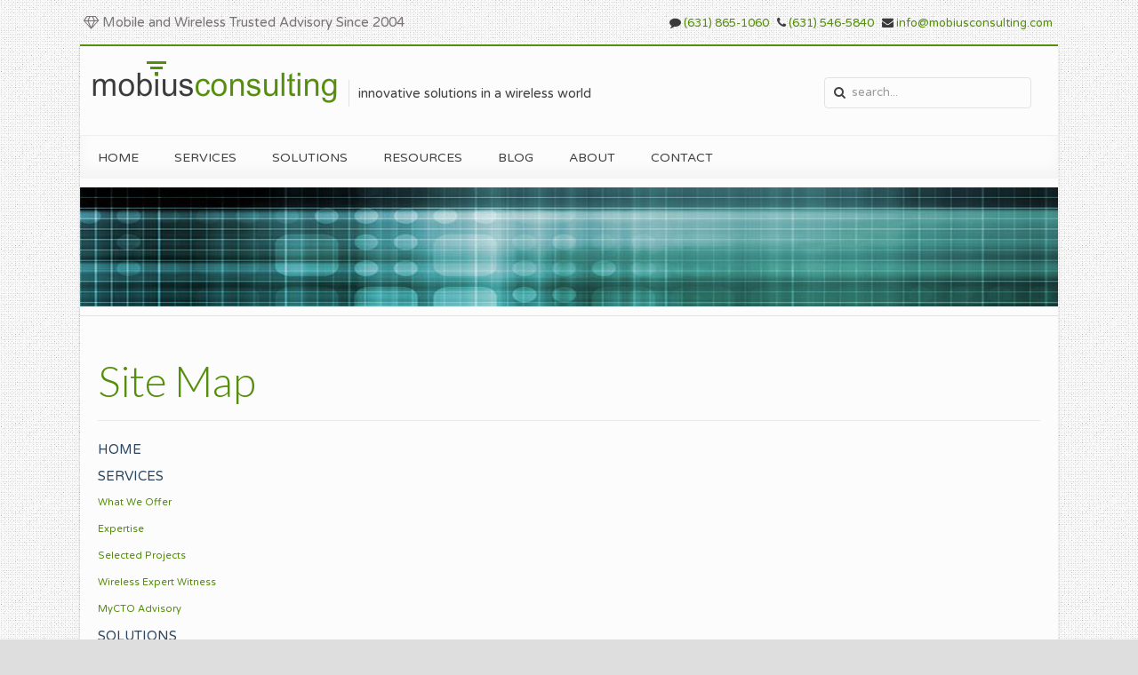

--- FILE ---
content_type: text/html; charset=utf-8
request_url: https://www.mobiusconsulting.com/site-map
body_size: 3074
content:
<!DOCTYPE HTML>
<html prefix="og: http://ogp.me/ns#" lang="en-gb" dir="ltr" data-config='{"twitter":0,"plusone":0,"facebook":0,"style":"green"}'>
<head>
<meta charset="utf-8" />
<meta http-equiv="X-UA-Compatible" content="IE=edge,chrome=1">
<meta name="viewport" content="width=device-width, initial-scale=1">
<base href="https://www.mobiusconsulting.com/site-map" />
<meta name="keywords" content="Site Map | Mobius Consulting | Mobile and Wireless Consulting" />
<meta name="author" content="Joomla!" />
<meta http-equiv="content-type" content="text/html; charset=utf-8" />
<meta name="description" content="Site Map of Mobius Consulting - Mobile and Wireless Consulting." />
<meta name="generator" content="Joomla! - Open Source Content Management" />
<title>Site Map | Mobius Consulting | Mobile and Wireless Consulting - Mobius Consulting</title>
<link rel="stylesheet" type="text/css" href="/media/plg_jchoptimize/assets2/jscss.php?f=2500ca4b7c1bc7de280195b41156618e&amp;type=css&amp;gz=gz&amp;d=30&amp;i=0"/>
<link href="/templates/fontaine_j3/favicon.ico" rel="shortcut icon" type="image/vnd.microsoft.icon" />
<link rel="apple-touch-icon-precomposed" href="/templates/fontaine_j3/apple_touch_icon.png" />
<link rel="stylesheet" href="https://fonts.googleapis.com/css?family=Varela+Round&amp;subset=latin,latin-ext" />
<link rel="stylesheet" href="https://fonts.googleapis.com/css?family=Lato:100,300,400,700&amp;subset=latin,latin-ext" />
</head>
<body id="page" class="page  isblog  bg_texture_9">
<div id="toolbar">
<div class="grid-block wrapper">
<div class="toolbar-l uk-float-left">
<div class="module   deepest">
<div
	 >
<p> <i class="fa fa-diamond" aria-hidden="true"></i> Mobile and Wireless Trusted Advisory Since 2004</p></div>
</div>
</div>
<div class="toolbar-r uk-float-right">
<div class="module   deepest">
<p style="text-align: left;"><span style="color: #3b3b3b; font-size: 13px; line-height: 22px;"> <i class="fa fa-comment"></i><a href="sms:1-631-865-1060">
 (631) 865-1060 </a>&nbsp <i class="fa fa-phone"></i> <a href="tel:1-631-546-5840">  (631) 546-5840 </a>&nbsp <i class="fa fa-envelope"></i><!-- Begin Email Cloaking -->
<script language='javascript' type='text/javascript'>x='&#64;';eml='&#105;&#110;&#102;&#111;'+x+'&#109;&#111;&#98;&#105;&#117;&#115;&#99;&#111;&#110;&#115;&#117;&#108;&#116;&#105;&#110;&#103;&#46;&#99;&#111;&#109;';msg='&#105;&#110;&#102;&#111;'+x+'&#109;&#111;&#98;&#105;&#117;&#115;&#99;&#111;&#110;&#115;&#117;&#108;&#116;&#105;&#110;&#103;&#46;&#99;&#111;&#109;&#xA0;&#xA0;';out='<a class="cloak_eml" href="mailto:'+eml+'">'+msg+'</a>';document.write(out);</script>
<noscript>
<!-- This message is displayed if the browser has javascript disabled. -->
&#105;&#110;&#102;&#111; (at) &#109;&#111;&#98;&#105;&#117;&#115;&#99;&#111;&#110;&#115;&#117;&#108;&#116;&#105;&#110;&#103;&#46;&#99;&#111;&#109;&#xA0;&#xA0;
</noscript>
<!-- End Email Cloaking -->
</span></p>
</div>	</div>
</div>
</div>
<div class="wrapper">
<div class="top-bar"></div>
<div class="sheet uk-clearfix">
<div id="header-block">
<header id="header">
<div id="header-top" class="wrapper">
<!-- logo -->
<a id="logo" href="https://www.mobiusconsulting.com">
<div
	 >
<p><img src="/images/mobius-logo-bg.png" border="0" alt="Mobius-consulting-logo" width="302" height="75" style="border: 0;" /></p></div>	</a>
<span class="tag-line">innovative solutions in a wireless world</span>
<!-- off-canvas link -->
<a href="#offcanvas" id="at-navbar" class="uk-hidden-large uk-navbar-toggle uk-float-right" data-uk-offcanvas></a>
<!-- header-right -->
<div id="header-right">
<div class="module   deepest">
<form id="searchbox-35" class="uk-search searchbox" action="/site-map" method="post" role="search" data-uk-search>
<input type="text" value="" name="searchword" placeholder="search..." />
<button class="uk-icon-times" type="reset" value="Reset"></button>
<input type="hidden" name="task"   value="search" />
<input type="hidden" name="option" value="com_search" />
<input type="hidden" name="Itemid" value="294" />
</form>
</div>	</div>
</div>
<div id="header-bottom" data-uk-sticky>
<div id="menubar" class="wrapper">
<nav id="menu"><ul class="menu menu-dropdown">
<li class="level1 item435"><a href="/" class="level1"><span>HOME</span></a></li><li class="level1 item473 parent"><a href="/services" class="level1 parent"><span>SERVICES</span></a><div class="dropdown columns1"><div class="dropdown-bg"><div><div class="width100 column"><ul class="nav-child unstyled small level2"><li class="level2 item507"><a href="/services/what-we-offer" class="level2"><span>What We Offer</span></a></li><li class="level2 item455"><a href="/services/expertise" class="level2"><span>Expertise</span></a></li><li class="level2 item489"><a href="/services/selected-projects" class="level2"><span>Selected Projects</span></a></li><li class="level2 item531"><a href="/services/wireless-expert-witness" class="level2"><span>Wireless Expert Witness</span></a></li><li class="level2 item537"><a href="/services/my-cto-advisory" class="level2"><span>MyCTO Advisory</span></a></li></ul></div></div></div></div></li><li class="level1 item468 parent"><a href="/solutions" class="level1 parent"><span>SOLUTIONS</span></a><div class="dropdown columns1"><div class="dropdown-bg"><div><div class="width100 column"><ul class="nav-child unstyled small level2"><li class="level2 item508"><a href="/solutions/solutions-overview" class="level2"><span>Overview</span></a></li><li class="level2 item493"><a href="/solutions/enterprise-mobility-visibility" class="level2"><span>Enterprise Mobility and Visibility</span></a></li><li class="level2 item494"><a href="/solutions/lte-wifi-infrastructure" class="level2"><span>LTE and WiFi Infrastructure</span></a></li><li class="level2 item698"><a href="/solutions/5g-networks-private-5g-infrastructure" class="level2"><span>5G Networks and Private 5G Infrastructure</span></a></li><li class="level2 item495"><a href="/solutions/m2m-internet-of-things-iot" class="level2"><span>M2M and Internet of Things (IoT)</span></a></li><li class="level2 item575"><a href="/solutions/rfid-rtls" class="level2"><span>RFID and RTLS</span></a></li></ul></div></div></div></div></li><li class="level1 item474"><a href="/resources" class="level1"><span>RESOURCES</span></a></li><li class="level1 item524 parent"><a href="/blog" class="level1 parent"><span>BLOG</span></a><div class="dropdown columns1"><div class="dropdown-bg"><div><div class="width100 column"><ul class="nav-child unstyled small level2"><li class="level2 item525"><a href="/blog/blog-frontpage" class="level2"><span>Blog Frontpage</span></a></li><li class="level2 item529"><a href="/blog/blog-category" class="level2"><span>Blog Category</span></a></li><li class="level2 item528"><a href="/blog/blog-item" class="level2"><span>Single Blog Item</span></a></li></ul></div></div></div></div></li><li class="level1 item488 parent"><a href="/about" class="level1 parent"><span>ABOUT</span></a><div class="dropdown columns1"><div class="dropdown-bg"><div><div class="width100 column"><ul class="nav-child unstyled small level2"><li class="level2 item509"><a href="/about/company" class="level2"><span>Company</span></a></li><li class="level2 item492"><a href="/about/leadership" class="level2"><span>Leadership</span></a></li></ul></div></div></div></div></li><li class="level1 item491"><a href="/contact" class="level1"><span>CONTACT</span></a></li></ul></nav>
</div>
</div>
</header>
<div id="slide-zone">
<div class="module   deepest">
<div
	 >
<p><img src="/images/Banner-blog.jpg" border="0" alt="Banner-blog" width="1100" height="134" style="border: 0; vertical-align: top;" /></p></div>
</div>	</div>
</div>
<div class="wrapper grid-block content-texture">
<div id="main" class="grid-block">
<div id="maininner" class="grid-box">
<section id="content" class="grid-block"><div id="system-message-container">
</div>
<div id="system">
<article class="item" itemscope itemtype="https://schema.org/Article">
<meta itemprop="inLanguage" content="en-GB" />
<header>
<h1 class="title" itemprop="name">Site Map</h1>
</header>
<div class="content clearfix">
<div itemprop="articleBody"><p>	<div class="moduletable">
<ul class="nav menusitemap mod-list">
<li class="item-435 default"><a href="/" >HOME</a></li><li class="item-473 deeper parent"><a href="/services" >SERVICES</a><ul class="nav-child unstyled small"><li class="item-507"><a href="/services/what-we-offer" >What We Offer</a></li><li class="item-455"><a href="/services/expertise" >Expertise</a></li><li class="item-489"><a href="/services/selected-projects" >Selected Projects</a></li><li class="item-531"><a href="/services/wireless-expert-witness" >Wireless Expert Witness</a></li><li class="item-537"><a href="/services/my-cto-advisory" >MyCTO Advisory</a></li></ul></li><li class="item-468 deeper parent"><a href="/solutions" >SOLUTIONS</a><ul class="nav-child unstyled small"><li class="item-508"><a href="/solutions/solutions-overview" >Overview</a></li><li class="item-493"><a href="/solutions/enterprise-mobility-visibility" >Enterprise Mobility and Visibility</a></li><li class="item-494"><a href="/solutions/lte-wifi-infrastructure" >LTE and WiFi Infrastructure</a></li><li class="item-698"><a href="/solutions/5g-networks-private-5g-infrastructure" >5G Networks and Private 5G Infrastructure</a></li><li class="item-495"><a href="/solutions/m2m-internet-of-things-iot" >M2M and Internet of Things (IoT)</a></li><li class="item-575"><a href="/solutions/rfid-rtls" >RFID and RTLS</a></li></ul></li><li class="item-474"><a href="/resources" >RESOURCES</a></li><li class="item-524 deeper parent"><a href="/blog" >BLOG</a><ul class="nav-child unstyled small"><li class="item-525"><a href="/blog/blog-frontpage" >Blog Frontpage</a></li><li class="item-529"><a href="/blog/blog-category" >Blog Category</a></li><li class="item-528"><a href="/blog/blog-item" >Single Blog Item</a></li></ul></li><li class="item-488 deeper parent"><a href="/about" >ABOUT</a><ul class="nav-child unstyled small"><li class="item-509"><a href="/about/company" >Company</a></li><li class="item-492"><a href="/about/leadership" >Leadership</a></li></ul></li><li class="item-491"><a href="/contact" >CONTACT</a></li></ul>
</div>
</p> </div>	</div>
</article>
</div></section>
</div>
<!-- maininner end -->
</div>
</div>
<!-- main end -->
<section id="bottom-c" class="grid-block">
<div class="wrapper">
<div class="grid-box width25 grid-h"><div class="module mod-box  deepest">
<h3 class="module-title">Services</h3>	<ul class="weblinks">
<li>
<a href="https://www.mobiusconsulting.com/services" rel="nofollow">What We Offer</a>	</li>
<li>
<a href="https://www.mobiusconsulting.com/services/expertise" rel="nofollow">Expertise</a>	</li>
<li>
<a href="https://www.mobiusconsulting.com/services/selected-projects" rel="nofollow">Selected Projects</a>	</li>
<li>
<a href="https://www.mobiusconsulting.com/services/wireless-expert-witness" rel="nofollow">Wireless Expert Witness</a>	</li>
<li>
<a href="https://www.mobiusconsulting.com/services/my-cto-advisory" rel="nofollow">MyCTO Advisory</a>	</li>
</ul>
</div></div><div class="grid-box width25 grid-h"><div class="module mod-box  deepest">
<h3 class="module-title">Solutions</h3>	<ul class="weblinks">
<li>
<a href="https://www.mobiusconsulting.com/solutions" rel="nofollow">Overview</a>	</li>
<li>
<a href="https://www.mobiusconsulting.com/solutions/enterprise-mobility-visibility" rel="nofollow">Enterprise Mobility and Visibility</a>	</li>
<li>
<a href="https://www.mobiusconsulting.com/solutions/lte-wifi-infrastructure" rel="nofollow">LTE and WiFi Infrastructure</a>	</li>
<li>
<a href="https://www.mobiusconsulting.com/solutions/m2m-internet-of-things-iot" rel="nofollow">M2M and Internet of Things (IoT)</a>	</li>
<li>
<a href="https://www.mobiusconsulting.com/solutions/rfid-rtls" rel="nofollow">RFID and RTLS</a>	</li>
<li>
<a href="https://www.mobiusconsulting.com/solutions/5g-networks-private-5g-infrastructure" rel="nofollow">5G Networks and Private 5G Infrastructure</a>	</li>
</ul>
</div></div><div class="grid-box width25 grid-h"><div class="module mod-box  deepest">
<h3 class="module-title">About</h3>	<ul class="weblinks">
<li>
<a href="https://www.mobiusconsulting.com/about" rel="nofollow">Company</a>	</li>
<li>
<a href="https://www.mobiusconsulting.com/about/leadership" rel="nofollow">Leadership</a>	</li>
<li>
<a href="https://www.mobiusconsulting.com/privacy-policy" rel="nofollow">Privacy Policy</a>	</li>
<li>
<a href="https://www.mobiusconsulting.com/terms-of-use" rel="nofollow">Terms of Use</a>	</li>
</ul>
</div></div><div class="grid-box width25 grid-h"><div class="module mod-box  deepest">
<h3 class="module-title">Quick Links</h3>	<ul class="weblinks">
<li>
<a href="https://www.mobiusconsulting.com/blog" rel="nofollow">Blog</a>	</li>
<li>
<a href="https://www.mobiusconsulting.com/contact" rel="nofollow">Contact</a>	</li>
<li>
<a href="https://www.mobiusconsulting.com/resources" rel="nofollow">Resources</a>	</li>
<li>
<a href="https://www.mobiusconsulting.com/site-map" rel="nofollow">Site Map</a>	</li>
</ul>
</div></div>	</div>
</section>
<div id="footer-block">
<div class="wrapper grid-block">
<footer id="footer" class="grid-block uk-float-left">
<div class="module   deepest">
<p style="text-align: left;"><span style="background-color: #f7f7f7; color: #3b3b3b; font-size: 13px; line-height: 22px;"><i class="fa fa-comment"></i><a href="sms:1-631-865-1060">
 (631) 865-1060 </a>&nbsp <i class="fa fa-phone"></i> <a href="tel:1-631-546-5840">  (631) 546-5840 </a>&nbsp <i class="fa fa-envelope"></i>
<!-- Begin Email Cloaking -->
<script language='javascript' type='text/javascript'>x='&#64;';eml='&#105;&#110;&#102;&#111;'+x+'&#109;&#111;&#98;&#105;&#117;&#115;&#99;&#111;&#110;&#115;&#117;&#108;&#116;&#105;&#110;&#103;&#46;&#99;&#111;&#109;';msg='&#105;&#110;&#102;&#111;'+x+'&#109;&#111;&#98;&#105;&#117;&#115;&#99;&#111;&#110;&#115;&#117;&#108;&#116;&#105;&#110;&#103;&#46;&#99;&#111;&#109;';out='<a class="cloak_eml" href="mailto:'+eml+'">'+msg+'</a>';document.write(out);</script>
<noscript>
<!-- This message is displayed if the browser has javascript disabled. -->
&#105;&#110;&#102;&#111; (at) &#109;&#111;&#98;&#105;&#117;&#115;&#99;&#111;&#110;&#115;&#117;&#108;&#116;&#105;&#110;&#103;&#46;&#99;&#111;&#109;
</noscript>
<!-- End Email Cloaking -->
</span></p>
</div>
<div class="module   deepest">
<p align="left"> FOLLOW US
<a href="https://linkedin.com/company/mobius-consulting" class="uk-icon-button uk-icon-large uk-icon-linkedin" target="_blank"></a>&nbsp
<a href="https://twitter.com/doctorwireless" class="uk-icon-button uk-icon-large uk-icon-twitter" target="_blank"></a>&nbsp
 <a href="https://google.com/+Mobiusconsulting" class="uk-icon-button uk-icon-large uk-icon-google-plus" target="_blank"></a>&nbsp
<a href="https://facebook.com/mobiusconsulting" class="uk-icon-button uk-icon-large uk-icon-facebook" target="_blank"></a>&nbsp
 <a href="https://youtube.com/mobiusc" target="_blank" class="uk-icon-button uk-icon-large uk-icon-youtube"> </a>
</p>
</div>	</footer>
<div id="copyright" class="grid-block uk-float-right">
<div class="module   deepest">
<p style="text-align: left;"><span style="background-color: #f7f7f7; color: #3b3b3b; font-size: 13px; line-height: 22px;">Copyright © 2025 Mobius Consulting. All Rights Reserved. 
</span></p>
</div>
</div>
</div>
<a id="totop-scroller" href="#page"></a>
</div>
<div class="bottom-bar"></div>
</div>
</div>
<!-- off-canvas -->
<div id="offcanvas" class="uk-offcanvas">
<div class="uk-offcanvas-bar uk-offcanvas-bar-flip">
<div class="module canvas-menu  deepest">
<h3 class="module-title">Menu </h3>	<ul class="menu uk-nav-offcanvas">
<li class="level1 item435"><a href="/" class="level1"><span>HOME</span></a></li><li class="level1 item473 parent"><a href="/services" class="level1 parent"><span>SERVICES</span></a><ul class="nav-child unstyled small level2"><li class="level2 item507"><a href="/services/what-we-offer" class="level2"><span>What We Offer</span></a></li><li class="level2 item455"><a href="/services/expertise" class="level2"><span>Expertise</span></a></li><li class="level2 item489"><a href="/services/selected-projects" class="level2"><span>Selected Projects</span></a></li><li class="level2 item531"><a href="/services/wireless-expert-witness" class="level2"><span>Wireless Expert Witness</span></a></li><li class="level2 item537"><a href="/services/my-cto-advisory" class="level2"><span>MyCTO Advisory</span></a></li></ul></li><li class="level1 item468 parent"><a href="/solutions" class="level1 parent"><span>SOLUTIONS</span></a><ul class="nav-child unstyled small level2"><li class="level2 item508"><a href="/solutions/solutions-overview" class="level2"><span>Overview</span></a></li><li class="level2 item493"><a href="/solutions/enterprise-mobility-visibility" class="level2"><span>Enterprise Mobility and Visibility</span></a></li><li class="level2 item494"><a href="/solutions/lte-wifi-infrastructure" class="level2"><span>LTE and WiFi Infrastructure</span></a></li><li class="level2 item698"><a href="/solutions/5g-networks-private-5g-infrastructure" class="level2"><span>5G Networks and Private 5G Infrastructure</span></a></li><li class="level2 item495"><a href="/solutions/m2m-internet-of-things-iot" class="level2"><span>M2M and Internet of Things (IoT)</span></a></li><li class="level2 item575"><a href="/solutions/rfid-rtls" class="level2"><span>RFID and RTLS</span></a></li></ul></li><li class="level1 item474"><a href="/resources" class="level1"><span>RESOURCES</span></a></li><li class="level1 item524 parent"><a href="/blog" class="level1 parent"><span>BLOG</span></a><ul class="nav-child unstyled small level2"><li class="level2 item525"><a href="/blog/blog-frontpage" class="level2"><span>Blog Frontpage</span></a></li><li class="level2 item529"><a href="/blog/blog-category" class="level2"><span>Blog Category</span></a></li><li class="level2 item528"><a href="/blog/blog-item" class="level2"><span>Single Blog Item</span></a></li></ul></li><li class="level1 item488 parent"><a href="/about" class="level1 parent"><span>ABOUT</span></a><ul class="nav-child unstyled small level2"><li class="level2 item509"><a href="/about/company" class="level2"><span>Company</span></a></li><li class="level2 item492"><a href="/about/leadership" class="level2"><span>Leadership</span></a></li></ul></li><li class="level1 item491"><a href="/contact" class="level1"><span>CONTACT</span></a></li></ul>
</div>	</div>
</div>
<script type="application/javascript" src="/media/plg_jchoptimize/assets2/jscss.php?f=f2c70b2401097272354ad3e6aa118b12&amp;type=js&amp;gz=gz&amp;d=30&amp;i=0" defer async></script>
</body>
</html>

--- FILE ---
content_type: text/css;charset=UTF-8
request_url: https://www.mobiusconsulting.com/media/plg_jchoptimize/assets2/jscss.php?f=2500ca4b7c1bc7de280195b41156618e&type=css&gz=gz&d=30&i=0
body_size: 85658
content:
@charset "utf-8";.clearfix:before,.clearfix:after{content:"";display:table}.clearfix:after{clear:both}.width20{width:20%}.width25{width:25%}.width33{width:33.333%}.width50{width:50%}[class*='width']{-moz-box-sizing:border-box;-webkit-box-sizing:border-box;box-sizing:border-box}.wk-slideshow img,.wk-gallery img,.spotlight img,a[data-lightbox] img{max-width:100%;height:auto;vertical-align:middle}.wk-slideset img,.wk-slideshow
canvas{vertical-align:middle}.wk-slideset
img{max-width:none !important}.wk-content>a:first-child{display:block}.wk-content>*:first-child{margin-top:0}.wk-content>*:last-child{margin-bottom:0}.wk-slideshow{visibility:hidden}.wk-slideshow,.wk-slideshow
.slides{position:relative}.wk-slideshow .slides,.wk-slideshow
.nav{list-style:none;margin:0;padding:0}.wk-slideshow .slides>li{position:absolute}.wk-slideshow .slides>li>a{display:block}.wk-slideshow .nav
li{cursor:pointer}.wk-slideshow .nav
span{display:block}.wk-slideshow .next,.wk-slideshow
.prev{position:absolute;z-index:5;cursor:pointer}.wk-slideshow
.caption{position:absolute;left:0;right:0;bottom:0;z-index:5;padding:10px;background:rgba(0,0,0,0.5)}.wk-slideshow
.captions{display:none}.wk-slideshow .caption,.wk-slideshow .caption
a{color:#fff}.wk-slideshow .caption
a{text-decoration:underline}.wk-slideshow[data-options*="kenburns"] img{max-width:none;position:relative}.wk-slideset{visibility:hidden}.wk-slideset
.sets{overflow:hidden}.wk-slideset .set,.wk-slideset
.nav{list-style:none;margin:0;padding:0}.wk-slideset
.set{display:none;position:relative;text-align:center;-webkit-transform-origin:left top;-moz-transform-origin:left top;-ms-transform-origin:left top;-o-transform-origin:left top;transform-origin:left top}.wk-slideset .set:first-child{display:block}.wk-slideset .set>li{position:absolute}.wk-slideset .nav
span{display:block;cursor:pointer}.wk-slideset .next,.wk-slideset
.prev{position:absolute;z-index:5;cursor:pointer}.wk-accordion
.toggler{margin:0;cursor:pointer}.wk-map
img{max-width:none}.wk-accordion,.wk-map{max-width:100%}@media (max-width:767px){.wk-slideshow
.caption{font-size:10px;line-height:14px}}.wk-zoo-item div.media-top{margin-bottom:10px}.wk-zoo-item div.media-left{margin-right:15px;float:left}.wk-zoo-item div.media-right{margin-left:15px;float:right}.wk-zoo-item div.media-middle,.wk-zoo-item div.media-bottom{margin-top:15px}.wk-zoo-item div.media>img,.wk-zoo-item div.media>a>img,.wk-zoo-item div.media>object,.wk-zoo-item div.media>embed{display:block}.wk-zoo-item
h3.title{margin:0px;font-size:20px;line-height:26px;font-weight:normal;letter-spacing:0px}.wk-zoo-item h3.title
a{text-decoration:none}.wk-zoo-item
p.meta{margin:0px;font-size:11px;color:#969696;line-height:13px;font-style:italic}.wk-zoo-item
div.description{margin:10px
0px 0px 0px}.wk-zoo-item div.description>div{margin-top:5px}.wk-zoo-item div.description>div:first-child{margin-top:0px}.wk-zoo-item
p.links{margin:7px
0px 0px 0px}.wk-zoo-item p.links a:after{content:" »";font-size:14px}.wk-map .wk-zoo-item
img{max-width:none;height:auto}.wk-slideshow-home{overflow:hidden}.wk-slideshow-home
.nav{z-index:10;margin:-45px 0 0;display:inline-block;position:absolute;right:25px}.wk-slideshow-home .nav
li{display:inline-block;margin:5px
0 0 5px}.wk-slideshow-home .nav
span{color:#FFF;font-size:18px;margin:-5px 0 0;overflow:hidden;padding:5px
1px;text-shadow:0 1px 0 rgba(0,0,0,0.3);-webkit-transition:all .2s ease-in-out;-moz-transition:all .2s ease-in-out;transition:all .2s ease-in-out}.wk-slideshow-home .nav li.active span:before{content:"\f192"}.wk-slideshow-home>div{position:relative}.wk-slideshow-home>div .next,.wk-slideshow-home>div
.prev{font-size:1.5em;color:#404040;padding:20px
15px;background-color:rgba(255,255,255,0.6) !important;border:1px
solid rgba(0,0,0,0.1);top:45%;-webkit-border-radius:4px;-moz-border-radius:4px;border-radius:4px;-webkit-box-shadow:1px 1px 0 rgba(0,0,0,0.05),0 0 0 1px rgba(255,255,255,0.25) inset;-moz-box-shadow:1px 1px 0 rgba(0,0,0,0.05),0 0 0 1px rgba(255,255,255,0.25) inset;box-shadow:1px 1px 0 rgba(0,0,0,0.05),0 0 0 1px rgba(255,255,255,0.25) inset}.wk-slideshow-home>div
.next{right:30px}.wk-slideshow-home>div
.prev{left:0px}.wk-slideshow-home>div .next:hover,.wk-slideshow-home>div .prev:hover{background-color:rgba(255,255,255,0.9) !important}.wk-slideshow-home
.caption{border:1px
solid rgba(255,255,255,0.4);background:rgba(255,255,255,0.7);color:#303030;padding:11% 30px;width:280px;text-shadow:0 1px 0 rgba(255,255,255,0.5);-webkit-box-shadow:0 0 2px rgba(0,0,0,0.2);-moz-box-shadow:0 0 2px rgba(0,0,0,0.2);box-shadow:0 0 2px rgba(0,0,0,0.2)}.wk-slideshow-home .caption h1,.wk-slideshow-home .caption
h2{font-size:32px;line-height:1.5;color:#303030}.wk-slideshow-home
a{text-decoration:none !important}.wk-slideshow-home
.prev{left:370px !important}@media (max-device-width:1024px){.wk-slideshow-home .next,.wk-slideshow-home
.prev{display:none}}.wk-slideshow-scroll .nav
li{display:inline-block;margin:5px
0 0 5px}.wk-slideshow-scroll .nav li:first-child{margin-left:0}.wk-slideshow-scroll
.nav{text-align:center}.wk-slideshow-scroll .nav
span{color:#e0e0e0;font-size:18px;margin:-5px 0 0;overflow:hidden;padding:5px
1px;text-shadow:0 1px 0 rgba(0,0,0,0.2);-webkit-transition:all .2s ease-in-out;-moz-transition:all .2s ease-in-out;transition:all .2s ease-in-out}.wk-slideshow-scroll .nav li.active
span{text-shadow:none}.wk-slideshow-scroll .nav li.active span:before{content:"\f192"}.wk-slideshow-scroll>div{position:relative;right:0;overflow:hidden}.wk-slideshow-scroll>div .next,.wk-slideshow-scroll>div
.prev{top:-20px;line-height:0.9;font-family:monospace;color:#FFF;box-shadow:1px 1px 1px rgba(255,255,255,0.5);position:absolute;width:18px;height:18px;border-radius:1em;opacity:0.7;cursor:pointer;text-align:center;font-size:1.2em;font-weight:bold;right:0;-webkit-transition:opacity 0.2s ease-in;-moz-transition:opacity 0.2s ease-in;-o-transition:opacity 0.2s ease-in;transition:opacity 0.2s ease-in}.wk-slideshow-scroll>div
.next{right:-7px}.wk-slideshow-scroll>div
.prev{right:15px}.wk-slideshow-scroll>div .next:hover,.wk-slideshow-scroll>div .prev:hover{opacity:1}.wk-slideshow-scroll>div .next span,.wk-slideshow-scroll>div .prev
span{line-height:0.8;font-family:monospace;color:#FFF;font-size:1.3em}.wk-slideshow-scroll
.caption{background:transparent;color:#FFF;width:45%;left:60px;top:100px;padding:0}.wk-slideshow-scroll .caption h2,.wk-slideshow-scroll .caption
p{-webkit-border-radius:4px;-moz-border-radius:4px;border-radius:4px;border:1px
solid rgba(0,0,0,.15);-webkit-box-shadow:0 1px 1px rgba(0,0,0,.5) inset,0 1px 0 rgba(255,255,255,0.15);-moz-box-shadow:0 1px 1px rgba(0,0,0,.5) inset,0 1px 0 rgba(255,255,255,0.15);box-shadow:0 1px 1px rgba(0,0,0,.5) inset,0 1px 0 rgba(255,255,255,0.15);background:rgba(0,0,0,0.6)}.wk-slideshow-scroll .caption
h2{font-size:3em;line-height:1.3em;margin:0
0 15px 0;display:inline-block;padding:10px
15px 10px}.wk-slideshow-scroll .caption
p{padding:25px
20px;line-height:1.5}@media (min-width:768px) and (max-width:959px){.wk-slideshow
img.static{width:256px}.wk-slideshow-content .caption h1,.wk-slideshow-content .caption
h2{font-size:30px;margin-bottom:5px;display:table}.wk-slideshow-content
.caption{top:30%;width:65%}.wk-slideshow-content .caption
p{display:none}.wk-slideshow-content .caption
a{float:left !important;margin-left:15px}}@media (max-width:959px){.wk-slideshow-scroll
.nav{margin-top:20px}}.wk-slideshow-default
.nav{margin-top:15px;text-align:center}.wk-slideshow-default .nav
li{display:inline-block;margin-left:5px}.wk-slideshow-default .nav li:first-child{margin-left:0}.wk-slideshow-default .nav
span{width:16px;height:15px;background:url(/media/widgetkit/widgets/slideshow/styles/default/images/nav.png) 0 0 no-repeat;overflow:hidden}.wk-slideshow-default .nav span:hover{background-position:0 -30px}.wk-slideshow-default .nav span:active{background-position:0 -45px}.wk-slideshow-default .nav .active
span{background-position:0 -15px}.wk-slideshow-default>div{position:relative}.wk-slideshow-default>div:hover .next,.wk-slideshow-default>div:hover
.prev{top:50%;width:50px;height:50px;margin-top:-25px;background:url(/media/widgetkit/widgets/slideshow/styles/default/images/buttons.png) 0 50px no-repeat}.wk-slideshow-default>div:hover
.next{right:30px;background-position:0 0}.wk-slideshow-default>div:hover
.prev{left:30px;background-position:0 -50px}@media (max-device-width:1024px){.wk-slideshow-default .next,.wk-slideshow-default
.prev{display:none}}.wk-slideshow-home{overflow:hidden}.wk-slideshow-home
.nav{margin-top:-26px;text-align:right;position:absolute;z-index:10;right:15px}.wk-slideshow-home .nav
li{display:inline-block;margin-left:5px}.wk-slideshow-home .nav li:first-child{margin-left:0}.wk-slideshow-home .nav
span{width:16px;height:15px;background:url(/media/widgetkit/widgets/slideshow/styles/home-slide-old/images/nav.png) 0 0 no-repeat;overflow:hidden}.wk-slideshow-home .nav span:hover{background-position:0 -30px}.wk-slideshow-home .nav span:active{background-position:0 -45px}.wk-slideshow-home .nav .active
span{background-position:0 -15px}.wk-slideshow-home>div{position:relative}.next,.prev{display:none}.wk-slideshow-home>div:hover .next,.wk-slideshow-home>div:hover
.prev{font-size:4em;display:block;text-align:center;padding:10px
5px 20px;background-color:rgba(255,255,255,0.6) !important;border:1px
solid rgba(0,0,0,0.1);top:46%;font-family:monospace,arial;-webkit-transition:background-color .3s ease-in-out;-moz-transition:background-color .3s ease-in-out;transition:background-color .3s ease-in-out;-webkit-border-radius:4px;-moz-border-radius:4px;border-radius:4px;-webkit-box-shadow:1px 1px 0 rgba(0,0,0,0.05),0 0 0 1px rgba(255,255,255,0.25) inset;-moz-box-shadow:1px 1px 0 rgba(0,0,0,0.05),0 0 0 1px rgba(255,255,255,0.25) inset;box-shadow:1px 1px 0 rgba(0,0,0,0.05),0 0 0 1px rgba(255,255,255,0.25) inset}.wk-slideshow-home>div:hover
.next{right:30px}.wk-slideshow-home>div:hover
.prev{left:0px}.wk-slideshow-home>div:hover .next:hover,.wk-slideshow-home>div:hover .prev:hover{background-color:rgba(255,255,255,0.9) !important}.wk-slideshow-home
.caption{border:1px
solid rgba(255,255,255,0.4);background:rgba(255,255,255,0.7) !important;color:#303030;padding:70px
30px 30px;width:280px;height:78%;text-shadow:0 1px 0 rgba(255,255,255,0.5);-webkit-box-shadow:0 0 2px rgba(0,0,0,0.2);-moz-box-shadow:0 0 2px rgba(0,0,0,0.2);box-shadow:0 0 2px rgba(0,0,0,0.2)}.wk-slideshow
a{text-decoration:none !important}.wk-slideshow
.prev{left:370px !important}@media (max-device-width:1024px){.wk-slideshow-home .next,.wk-slideshow-home
.prev{display:none}}.wk-twitter
.image{display:block;padding:3px;border:1px
solid #ddd;float:left}.wk-twitter .image
img{display:block}.wk-twitter-list
article{margin-top:5px;padding-top:5px;border-top:1px solid #ddd;overflow:hidden}.wk-twitter-list article:first-child{margin:0;padding:0;border:none}.wk-twitter-list
.image{margin:3px
10px 0 0}.wk-twitter-list
p{margin:0}.wk-twitter-list
.meta{font-size:11px;font-style:italic}.wk-twitter-single.image{min-height:43px;padding-left:70px;background:url(/media/widgetkit/widgets/twitter/styles/single/images/bird.png) 0 3px no-repeat}.wk-twitter-single
p{margin:0;font-style:italic}.wk-twitter-single
.content{font-family:"Times New Roman",Times,serif;font-size:24px;line-height:30px}.wk-twitter-single
.meta{font-size:11px}@media (max-width:767px){.wk-twitter-single.image{min-height:0;padding-left:0;background:none}.wk-twitter-single
.content{font-size:20px;line-height:26px}}.wk-twitter-bubbles{margin:0
-5px}.wk-twitter-bubbles>article{float:left}.wk-twitter-bubbles
.content{position:relative;margin:0
5px;padding:10px;border:1px
solid #ccc;background:#FFF;box-shadow:0 0 6px rgba(0,0,0,0.2)}.wk-twitter-bubbles .content:after{content:"";position:absolute;left:18px;bottom:-11px;width:16px;height:11px;background:url(/media/widgetkit/widgets/twitter/styles/bubbles/images/arrow.png) 0 0 no-repeat}.wk-twitter-bubbles
.meta{margin:10px
5px 0 5px;overflow:hidden}.wk-twitter-bubbles
.image{display:block;margin-right:10px;float:left}.wk-twitter-bubbles .author,.wk-twitter-bubbles
time{display:block}.wk-twitter-bubbles
.author{margin-top:5px}.wk-twitter-bubbles
time{margin-top:-5px;font-size:11px}
@font-face{font-family:'equiplight';src:url(/templates/fontaine_j3/fonts/EquipLig-webfont.eot);src:url(/templates/fontaine_j3/fonts/EquipLig-webfont.eot) format('embedded-opentype'),url(/templates/fontaine_j3/fonts/EquipLig-webfont.woff) format('woff'),url(/templates/fontaine_j3/fonts/EquipLig-webfont.ttf) format('truetype'),url(/templates/fontaine_j3/fonts/EquipLig-webfont.svg) format('svg');font-weight:normal;font-style:normal}@font-face{font-family:'IcoMoon';src:url(/media/jui/fonts/IcoMoon.eot);src:url(/media/jui/fonts/IcoMoon.eot) format('embedded-opentype'),url(/media/jui/fonts/IcoMoon.woff) format('woff'),url(/media/jui/fonts/IcoMoon.ttf) format('truetype'),url(/media/jui/fonts/IcoMoon.svg) format('svg');font-weight:normal;font-style:normal}article,aside,details,figcaption,figure,footer,header,hgroup,nav,section{display:block}audio,canvas,video{display:inline-block;*display:inline;*zoom:1}audio:not([controls]){display:none}html{font-size:100%;-webkit-text-size-adjust:100%;-ms-text-size-adjust:100%}a:focus{outline:thin dotted #333;outline:5px auto -webkit-focus-ring-color;outline-offset:-2px}a:hover,a:active{outline:0}sub,sup{position:relative;font-size:75%;line-height:0;vertical-align:baseline}sup{top:-0.5em}sub{bottom:-0.25em}img{max-width:100%;width:auto\9;height:auto;vertical-align:middle;border:0;-ms-interpolation-mode:bicubic}#map_canvas img,.google-maps img,.gm-style img{max-width:none}button,input,select,textarea{margin:0;font-size:100%;vertical-align:middle}button,input{*overflow:visible;line-height:normal}button::-moz-focus-inner,input::-moz-focus-inner{padding:0;border:0}button,html input[type="button"],input[type="reset"],input[type="submit"]{-webkit-appearance:button;cursor:pointer}label,select,button,input[type="button"],input[type="reset"],input[type="submit"],input[type="radio"],input[type="checkbox"]{cursor:pointer}input[type="search"]{-webkit-box-sizing:content-box;-moz-box-sizing:content-box;box-sizing:content-box;-webkit-appearance:textfield}input[type="search"]::-webkit-search-decoration,input[type="search"]::-webkit-search-cancel-button{-webkit-appearance:none}textarea{overflow:auto;vertical-align:top}@media print{*{text-shadow:none !important;color:#000 !important;background:transparent !important;box-shadow:none !important}a,a:visited{text-decoration:underline}a[href]:after{content:" (" attr(href) ")"}abbr[title]:after{content:" (" attr(title) ")"}.ir a:after,a[href^="javascript:"]:after,a[href^="#"]:after{content:""}pre,blockquote{border:1px solid #999;page-break-inside:avoid}thead{display:table-header-group}tr,img{page-break-inside:avoid}img{max-width:100% !important}@page{margin:0.5cm}p,h2,h3{orphans:3;widows:3}h2,h3{page-break-after:avoid}}.clearfix{*zoom:1}.clearfix:before,.clearfix:after{display:table;content:"";line-height:0}.clearfix:after{clear:both}.hide-text{font:0/0 a;color:transparent;text-shadow:none;background-color:transparent;border:0}.input-block-level{display:block;width:100%;min-height:42px;-webkit-box-sizing:border-box;-moz-box-sizing:border-box;box-sizing:border-box}body{margin:0;font-family:'equiplight';font-size:16px;line-height:32px;color:#2a455d;background-color:#fff}a{color:#258bce;text-decoration:none}a:hover,a:focus{color:rgba(37,139,206,0.8);text-decoration:underline}.img-rounded{-webkit-border-radius:6px;-moz-border-radius:6px;border-radius:6px}.img-polaroid{padding:4px;background-color:#fff;border:1px solid #ccc;border:1px solid rgba(0,0,0,0.2);-webkit-box-shadow:0 1px 3px rgba(0,0,0,0.1);-moz-box-shadow:0 1px 3px rgba(0,0,0,0.1);box-shadow:0 1px 3px rgba(0,0,0,0.1)}.img-circle{-webkit-border-radius:500px;-moz-border-radius:500px;border-radius:500px}.row{margin-left:-20px;*zoom:1}.row:before,.row:after{display:table;content:"";line-height:0}.row:after{clear:both}[class*="span"]{float:left;min-height:1px;margin-left:20px}.container,.navbar-static-top .container,.navbar-fixed-top .container,.navbar-fixed-bottom .container{width:940px}.span12{width:940px}.span11{width:860px}.span10{width:780px}.span9{width:700px}.span8{width:620px}.span7{width:540px}.span6{width:460px}.span5{width:380px}.span4{width:300px}.span3{width:220px}.span2{width:140px}.span1{width:60px}.offset12{margin-left:980px}.offset11{margin-left:900px}.offset10{margin-left:820px}.offset9{margin-left:740px}.offset8{margin-left:660px}.offset7{margin-left:580px}.offset6{margin-left:500px}.offset5{margin-left:420px}.offset4{margin-left:340px}.offset3{margin-left:260px}.offset2{margin-left:180px}.offset1{margin-left:100px}.row-fluid{width:100%;*zoom:1}.row-fluid:before,.row-fluid:after{display:table;content:"";line-height:0}.row-fluid:after{clear:both}.row-fluid [class*="span"]{display:block;width:100%;min-height:42px;-webkit-box-sizing:border-box;-moz-box-sizing:border-box;box-sizing:border-box;min-height:auto;float:left;margin-left:2.12765957%;*margin-left:2.07446809%}.row-fluid [class*="span"]:first-child{margin-left:0}.row-fluid .controls-row [class*="span"]+[class*="span"]{margin-left:2.12765957%}.row-fluid .span12{width:100%;*width:99.94680851%}.row-fluid .span11{width:91.4893617%;*width:91.43617021%}.row-fluid .span10{width:82.9787234%;*width:82.92553191%}.row-fluid .span9{width:74.46808511%;*width:74.41489362%}.row-fluid .span8{width:65.95744681%;*width:65.90425532%}.row-fluid .span7{width:57.44680851%;*width:57.39361702%}.row-fluid .span6{width:48.93617021%;*width:48.88297872%}.row-fluid .span5{width:40.42553191%;*width:40.37234043%}.row-fluid .span4{width:31.91489362%;*width:31.86170213%}.row-fluid .span3{width:23.40425532%;*width:23.35106383%}.row-fluid .span2{width:14.89361702%;*width:14.84042553%}.row-fluid .span1{width:6.38297872%;*width:6.32978723%}.row-fluid .offset12{margin-left:104.25531915%;*margin-left:104.14893617%}.row-fluid .offset12:first-child{margin-left:102.12765957%;*margin-left:102.0212766%}.row-fluid .offset11{margin-left:95.74468085%;*margin-left:95.63829787%}.row-fluid .offset11:first-child{margin-left:93.61702128%;*margin-left:93.5106383%}.row-fluid .offset10{margin-left:87.23404255%;*margin-left:87.12765957%}.row-fluid .offset10:first-child{margin-left:85.10638298%;*margin-left:85%}.row-fluid .offset9{margin-left:78.72340426%;*margin-left:78.61702128%}.row-fluid .offset9:first-child{margin-left:76.59574468%;*margin-left:76.4893617%}.row-fluid .offset8{margin-left:70.21276596%;*margin-left:70.10638298%}.row-fluid .offset8:first-child{margin-left:68.08510638%;*margin-left:67.9787234%}.row-fluid .offset7{margin-left:61.70212766%;*margin-left:61.59574468%}.row-fluid .offset7:first-child{margin-left:59.57446809%;*margin-left:59.46808511%}.row-fluid .offset6{margin-left:53.19148936%;*margin-left:53.08510638%}.row-fluid .offset6:first-child{margin-left:51.06382979%;*margin-left:50.95744681%}.row-fluid .offset5{margin-left:44.68085106%;*margin-left:44.57446809%}.row-fluid .offset5:first-child{margin-left:42.55319149%;*margin-left:42.44680851%}.row-fluid .offset4{margin-left:36.17021277%;*margin-left:36.06382979%}.row-fluid .offset4:first-child{margin-left:34.04255319%;*margin-left:33.93617021%}.row-fluid .offset3{margin-left:27.65957447%;*margin-left:27.55319149%}.row-fluid .offset3:first-child{margin-left:25.53191489%;*margin-left:25.42553191%}.row-fluid .offset2{margin-left:19.14893617%;*margin-left:19.04255319%}.row-fluid .offset2:first-child{margin-left:17.0212766%;*margin-left:16.91489362%}.row-fluid .offset1{margin-left:10.63829787%;*margin-left:10.53191489%}.row-fluid .offset1:first-child{margin-left:8.5106383%;*margin-left:8.40425532%}[class*="span"].hide,.row-fluid [class*="span"].hide{display:none}[class*="span"].pull-right,.row-fluid [class*="span"].pull-right{float:right}.container{margin-right:auto;margin-left:auto;*zoom:1}.container:before,.container:after{display:table;content:"";line-height:0}.container:after{clear:both}.container-fluid{padding-right:20px;padding-left:20px;*zoom:1}.container-fluid:before,.container-fluid:after{display:table;content:"";line-height:0}.container-fluid:after{clear:both}p{margin:0 0 16px}.lead{margin-bottom:32px;font-size:24px;font-weight:200;line-height:48px}small{font-size:85%}strong{font-weight:bold}em{font-style:italic}cite{font-style:normal}.muted{color:#a8aeb6}a.muted:hover,a.muted:focus{color:#8c949f}.text-warning{color:#ff9926}a.text-warning:hover,a.text-warning:focus{color:#f28000}.text-error{color:#ec0000}a.text-error:hover,a.text-error:focus{color:#b90000}.text-info{color:#258bce}a.text-info:hover,a.text-info:focus{color:#1d6ea3}.text-success{color:#84c118}a.text-success:hover,a.text-success:focus{color:#659412}.text-left{text-align:left}.text-right{text-align:right}.text-center{text-align:center}h1,h2,h3,h4,h5,h6{margin:16px 0;font-family:inherit;font-weight:normal;line-height:32px;color:#2a455d;text-rendering:optimizelegibility}h1 small,h2 small,h3 small,h4 small,h5 small,h6 small{font-weight:normal;line-height:1;color:#a8aeb6}h1,h2,h3{line-height:64px}h1{font-size:44px}h2{font-size:36px}h3{font-size:28px}h4{font-size:20px}h5{font-size:16px}h6{font-size:13.6px}h1 small{font-size:28px}h2 small{font-size:20px}h3 small{font-size:16px}h4 small{font-size:16px}.page-header{padding-bottom:15px;margin:32px 0 48px;border-bottom:1px solid rgba(0,0,0,0.1)}ul,ol{padding:0;margin:0 0 16px 25px}ul ul,ul ol,ol ol,ol ul{margin-bottom:0}li{line-height:32px}ul.unstyled,ol.unstyled{margin-left:0;list-style:none}ul.inline,ol.inline{margin-left:0;list-style:none}ul.inline>li,ol.inline>li{display:inline-block;*display:inline;*zoom:1;padding-left:5px;padding-right:5px}dl{margin-bottom:32px}dt,dd{line-height:32px}dt{font-weight:bold}dd{margin-left:16px}.dl-horizontal{*zoom:1}.dl-horizontal:before,.dl-horizontal:after{display:table;content:"";line-height:0}.dl-horizontal:after{clear:both}.dl-horizontal dt{float:left;width:160px;clear:left;text-align:right;overflow:hidden;text-overflow:ellipsis;white-space:nowrap}.dl-horizontal dd{margin-left:180px}hr{margin:32px 0;border:0;border-top:1px solid rgba(0,0,0,0.1);border-bottom:1px solid #fff}abbr[title],abbr[data-original-title]{cursor:help;border-bottom:1px dotted #a8aeb6}abbr.initialism{font-size:90%;text-transform:uppercase}blockquote{padding:0 0 0 15px;margin:0 0 32px;border-left:5px solid rgba(0,0,0,0.1)}blockquote p{margin-bottom:0;font-size:20px;font-weight:300;line-height:1.25}blockquote small{display:block;line-height:32px;color:#a8aeb6}blockquote small:before{content:'\2014 \00A0'}blockquote.pull-right{float:right;padding-right:15px;padding-left:0;border-right:5px solid rgba(0,0,0,0.1);border-left:0}blockquote.pull-right p,blockquote.pull-right small{text-align:right}blockquote.pull-right small:before{content:''}blockquote.pull-right small:after{content:'\00A0 \2014'}q:before,q:after,blockquote:before,blockquote:after{content:""}address{display:block;margin-bottom:32px;font-style:normal;line-height:32px}code,pre{padding:0 3px 2px;font-family:Consolas,monospace,serif;font-size:14px;color:#3e576e;-webkit-border-radius:3px;-moz-border-radius:3px;border-radius:3px}code{padding:2px 4px;color:#d14;background-color:#f7f7f9;border:1px solid #e1e1e8;white-space:nowrap}pre{display:block;padding:15.5px;margin:0 0 16px;font-size:15px;line-height:32px;word-break:break-all;word-wrap:break-word;white-space:pre;white-space:pre-wrap;background-color:#f5f5f5;border:1px solid #ccc;border:1px solid rgba(0,0,0,0.15);-webkit-border-radius:0;-moz-border-radius:0;border-radius:0}pre.prettyprint{margin-bottom:32px}pre code{padding:0;color:inherit;white-space:pre;white-space:pre-wrap;background-color:transparent;border:0}.pre-scrollable{max-height:340px;overflow-y:scroll}form{margin:0 0 32px}fieldset{padding:0;margin:0;border:0}legend{display:block;width:100%;padding:0;margin-bottom:32px;font-size:24px;line-height:64px;color:#3e576e;border:0;border-bottom:1px solid #e5e5e5}legend small{font-size:24px;color:#a8aeb6}label,input,button,select,textarea{font-size:16px;font-weight:normal;line-height:32px}input,button,select,textarea{font-family:'equiplight'}label{display:block;margin-bottom:5px}select,textarea,input[type="text"],input[type="password"],input[type="datetime"],input[type="datetime-local"],input[type="date"],input[type="month"],input[type="time"],input[type="week"],input[type="number"],input[type="email"],input[type="url"],input[type="search"],input[type="tel"],input[type="color"],.uneditable-input{display:inline-block;height:32px;padding:4px 6px;margin-bottom:16px;font-size:16px;line-height:32px;color:#47647f;-webkit-border-radius:0;-moz-border-radius:0;border-radius:0;vertical-align:middle}input,textarea,.uneditable-input{width:206px}textarea{height:auto}textarea,input[type="text"],input[type="password"],input[type="datetime"],input[type="datetime-local"],input[type="date"],input[type="month"],input[type="time"],input[type="week"],input[type="number"],input[type="email"],input[type="url"],input[type="search"],input[type="tel"],input[type="color"],.uneditable-input{background-color:rgba(0,0,0,0.03);border:1px solid rgba(0,0,0,0.12);-webkit-box-shadow:inset 0 1px 1px rgba(0,0,0,0.075);-moz-box-shadow:inset 0 1px 1px rgba(0,0,0,0.075);box-shadow:inset 0 1px 1px rgba(0,0,0,0.075);-webkit-transition:border linear .2s,box-shadow linear .2s;-moz-transition:border linear .2s,box-shadow linear .2s;-o-transition:border linear .2s,box-shadow linear .2s;transition:border linear .2s,box-shadow linear .2s}textarea:focus,input[type="text"]:focus,input[type="password"]:focus,input[type="datetime"]:focus,input[type="datetime-local"]:focus,input[type="date"]:focus,input[type="month"]:focus,input[type="time"]:focus,input[type="week"]:focus,input[type="number"]:focus,input[type="email"]:focus,input[type="url"]:focus,input[type="search"]:focus,input[type="tel"]:focus,input[type="color"]:focus,.uneditable-input:focus{border-color:rgba(82,168,236,0.8);outline:0;outline:thin dotted \9;-webkit-box-shadow:inset 0 1px 1px rgba(0,0,0,.075),0 0 8px rgba(82,168,236,.6);-moz-box-shadow:inset 0 1px 1px rgba(0,0,0,.075),0 0 8px rgba(82,168,236,.6);box-shadow:inset 0 1px 1px rgba(0,0,0,.075),0 0 8px rgba(82,168,236,.6)}input[type="radio"],input[type="checkbox"]{margin:4px 0 0;*margin-top:0;margin-top:1px \9;line-height:normal}input[type="file"],input[type="image"],input[type="submit"],input[type="reset"],input[type="button"],input[type="radio"],input[type="checkbox"]{width:auto}select,input[type="file"]{height:42px;*margin-top:4px;line-height:42px}select{width:220px;border:1px solid rgba(0,0,0,0.12);background-color:rgba(0,0,0,0.03)}select[multiple],select[size]{height:auto}select:focus,input[type="file"]:focus,input[type="radio"]:focus,input[type="checkbox"]:focus{outline:thin dotted #333;outline:5px auto -webkit-focus-ring-color;outline-offset:-2px}.uneditable-input,.uneditable-textarea{color:#a8aeb6;background-color:rgba(0,0,0,0.03);border-color:rgba(0,0,0,0.12);-webkit-box-shadow:inset 0 1px 2px rgba(0,0,0,0.025);-moz-box-shadow:inset 0 1px 2px rgba(0,0,0,0.025);box-shadow:inset 0 1px 2px rgba(0,0,0,0.025);cursor:not-allowed}.uneditable-input{overflow:hidden;white-space:nowrap}.uneditable-textarea{width:auto;height:auto}input:-moz-placeholder,textarea:-moz-placeholder{color:rgba(42,69,93,0.5)}input:-ms-input-placeholder,textarea:-ms-input-placeholder{color:rgba(42,69,93,0.5)}input::-webkit-input-placeholder,textarea::-webkit-input-placeholder{color:rgba(42,69,93,0.5)}.radio,.checkbox{min-height:32px;padding-left:20px}.radio input[type="radio"],.checkbox input[type="checkbox"]{float:left;margin-left:-20px}.controls>.radio:first-child,.controls>.checkbox:first-child{padding-top:5px}.radio.inline,.checkbox.inline{display:inline-block;padding-top:5px;margin-bottom:0;vertical-align:middle}.radio.inline+.radio.inline,.checkbox.inline+.checkbox.inline{margin-left:10px}.input-mini{width:60px}.input-small{width:90px}.input-medium{width:150px}.input-large{width:210px}.input-xlarge{width:270px}.input-xxlarge{width:530px}input[class*="span"],select[class*="span"],textarea[class*="span"],.uneditable-input[class*="span"],.row-fluid input[class*="span"],.row-fluid select[class*="span"],.row-fluid textarea[class*="span"],.row-fluid .uneditable-input[class*="span"]{float:none;margin-left:0}.input-append input[class*="span"],.input-append .uneditable-input[class*="span"],.input-prepend input[class*="span"],.input-prepend .uneditable-input[class*="span"],.row-fluid input[class*="span"],.row-fluid select[class*="span"],.row-fluid textarea[class*="span"],.row-fluid .uneditable-input[class*="span"],.row-fluid .input-prepend [class*="span"],.row-fluid .input-append [class*="span"]{display:inline-block}input,textarea,.uneditable-input{margin-left:0}.controls-row [class*="span"]+[class*="span"]{margin-left:20px}input.span12,textarea.span12,.uneditable-input.span12{width:926px}input.span11,textarea.span11,.uneditable-input.span11{width:846px}input.span10,textarea.span10,.uneditable-input.span10{width:766px}input.span9,textarea.span9,.uneditable-input.span9{width:686px}input.span8,textarea.span8,.uneditable-input.span8{width:606px}input.span7,textarea.span7,.uneditable-input.span7{width:526px}input.span6,textarea.span6,.uneditable-input.span6{width:446px}input.span5,textarea.span5,.uneditable-input.span5{width:366px}input.span4,textarea.span4,.uneditable-input.span4{width:286px}input.span3,textarea.span3,.uneditable-input.span3{width:206px}input.span2,textarea.span2,.uneditable-input.span2{width:126px}input.span1,textarea.span1,.uneditable-input.span1{width:46px}.controls-row{*zoom:1}.controls-row:before,.controls-row:after{display:table;content:"";line-height:0}.controls-row:after{clear:both}.controls-row [class*="span"],.row-fluid .controls-row [class*="span"]{float:left}.controls-row .checkbox[class*="span"],.controls-row .radio[class*="span"]{padding-top:5px}input[disabled],select[disabled],textarea[disabled],input[readonly],select[readonly],textarea[readonly]{cursor:not-allowed;background-color:#f7f7f7}input[type="radio"][disabled],input[type="checkbox"][disabled],input[type="radio"][readonly],input[type="checkbox"][readonly]{background-color:transparent}.control-group.warning .control-label,.control-group.warning .help-block,.control-group.warning .help-inline{color:#ff9926}.control-group.warning .checkbox,.control-group.warning .radio,.control-group.warning input,.control-group.warning select,.control-group.warning textarea{color:#ff9926}.control-group.warning input,.control-group.warning select,.control-group.warning textarea{border-color:#ff9926;-webkit-box-shadow:inset 0 1px 1px rgba(0,0,0,0.075);-moz-box-shadow:inset 0 1px 1px rgba(0,0,0,0.075);box-shadow:inset 0 1px 1px rgba(0,0,0,0.075)}.control-group.warning input:focus,.control-group.warning select:focus,.control-group.warning textarea:focus{border-color:#f28000;-webkit-box-shadow:inset 0 1px 1px rgba(0,0,0,0.075),0 0 6px #ffc98c;-moz-box-shadow:inset 0 1px 1px rgba(0,0,0,0.075),0 0 6px #ffc98c;box-shadow:inset 0 1px 1px rgba(0,0,0,0.075),0 0 6px #ffc98c}.control-group.warning .input-prepend .add-on,.control-group.warning .input-append .add-on{color:#ff9926;background-color:rgba(255,153,38,0.02);border-color:#ff9926}.control-group.error .control-label,.control-group.error .help-block,.control-group.error .help-inline{color:#ec0000}.control-group.error .checkbox,.control-group.error .radio,.control-group.error input,.control-group.error select,.control-group.error textarea{color:#ec0000}.control-group.error input,.control-group.error select,.control-group.error textarea{border-color:#ec0000;-webkit-box-shadow:inset 0 1px 1px rgba(0,0,0,0.075);-moz-box-shadow:inset 0 1px 1px rgba(0,0,0,0.075);box-shadow:inset 0 1px 1px rgba(0,0,0,0.075)}.control-group.error input:focus,.control-group.error select:focus,.control-group.error textarea:focus{border-color:#b90000;-webkit-box-shadow:inset 0 1px 1px rgba(0,0,0,0.075),0 0 6px #ff5353;-moz-box-shadow:inset 0 1px 1px rgba(0,0,0,0.075),0 0 6px #ff5353;box-shadow:inset 0 1px 1px rgba(0,0,0,0.075),0 0 6px #ff5353}.control-group.error .input-prepend .add-on,.control-group.error .input-append .add-on{color:#ec0000;background-color:rgba(236,0,0,0.02);border-color:#ec0000}.control-group.success .control-label,.control-group.success .help-block,.control-group.success .help-inline{color:#84c118}.control-group.success .checkbox,.control-group.success .radio,.control-group.success input,.control-group.success select,.control-group.success textarea{color:#84c118}.control-group.success input,.control-group.success select,.control-group.success textarea{border-color:#84c118;-webkit-box-shadow:inset 0 1px 1px rgba(0,0,0,0.075);-moz-box-shadow:inset 0 1px 1px rgba(0,0,0,0.075);box-shadow:inset 0 1px 1px rgba(0,0,0,0.075)}.control-group.success input:focus,.control-group.success select:focus,.control-group.success textarea:focus{border-color:#659412;-webkit-box-shadow:inset 0 1px 1px rgba(0,0,0,0.075),0 0 6px #b4ea55;-moz-box-shadow:inset 0 1px 1px rgba(0,0,0,0.075),0 0 6px #b4ea55;box-shadow:inset 0 1px 1px rgba(0,0,0,0.075),0 0 6px #b4ea55}.control-group.success .input-prepend .add-on,.control-group.success .input-append .add-on{color:#84c118;background-color:rgba(132,193,24,0.02);border-color:#84c118}.control-group.info .control-label,.control-group.info .help-block,.control-group.info .help-inline{color:#258bce}.control-group.info .checkbox,.control-group.info .radio,.control-group.info input,.control-group.info select,.control-group.info textarea{color:#258bce}.control-group.info input,.control-group.info select,.control-group.info textarea{border-color:#258bce;-webkit-box-shadow:inset 0 1px 1px rgba(0,0,0,0.075);-moz-box-shadow:inset 0 1px 1px rgba(0,0,0,0.075);box-shadow:inset 0 1px 1px rgba(0,0,0,0.075)}.control-group.info input:focus,.control-group.info select:focus,.control-group.info textarea:focus{border-color:#1d6ea3;-webkit-box-shadow:inset 0 1px 1px rgba(0,0,0,0.075),0 0 6px #73b8e6;-moz-box-shadow:inset 0 1px 1px rgba(0,0,0,0.075),0 0 6px #73b8e6;box-shadow:inset 0 1px 1px rgba(0,0,0,0.075),0 0 6px #73b8e6}.control-group.info .input-prepend .add-on,.control-group.info .input-append .add-on{color:#258bce;background-color:rgba(37,139,206,0.02);border-color:#258bce}input:focus:invalid,textarea:focus:invalid,select:focus:invalid{color:#b94a48;border-color:#ee5f5b}input:focus:invalid:focus,textarea:focus:invalid:focus,select:focus:invalid:focus{border-color:#e9322d;-webkit-box-shadow:0 0 6px #f8b9b7;-moz-box-shadow:0 0 6px #f8b9b7;box-shadow:0 0 6px #f8b9b7}.form-actions{padding:31px 20px 32px;margin-top:32px;margin-bottom:32px;background-color:#fff;border-top:1px solid #e5e5e5;*zoom:1}.form-actions:before,.form-actions:after{display:table;content:"";line-height:0}.form-actions:after{clear:both}.help-block,.help-inline{color:#426c92}.help-block{display:block;margin-bottom:16px}.help-inline{display:inline-block;*display:inline;*zoom:1;vertical-align:middle;padding-left:5px}.input-append,.input-prepend{display:inline-block;margin-bottom:16px;vertical-align:middle;font-size:0;white-space:nowrap}.input-append input,.input-prepend input,.input-append select,.input-prepend select,.input-append .uneditable-input,.input-prepend .uneditable-input,.input-append .dropdown-menu,.input-prepend .dropdown-menu,.input-append .popover,.input-prepend .popover{font-size:16px}.input-append input,.input-prepend input,.input-append select,.input-prepend select,.input-append .uneditable-input,.input-prepend .uneditable-input{position:relative;margin-bottom:0;*margin-left:0;vertical-align:top;-webkit-border-radius:0 0 0 0;-moz-border-radius:0 0 0 0;border-radius:0 0 0 0}.input-append input:focus,.input-prepend input:focus,.input-append select:focus,.input-prepend select:focus,.input-append .uneditable-input:focus,.input-prepend .uneditable-input:focus{z-index:2}.input-append .add-on,.input-prepend .add-on{display:inline-block;width:auto;height:32px;min-width:16px;padding:4px 5px;font-size:16px;font-weight:normal;line-height:32px;text-align:center;text-shadow:0 1px 0 #fff;background-color:rgba(0,0,0,0.1);border:1px solid #ccc}.input-append .add-on,.input-prepend .add-on,.input-append .btn,.input-prepend .btn,.input-append .btn-group>.dropdown-toggle,.input-prepend .btn-group>.dropdown-toggle{vertical-align:top;-webkit-border-radius:0;-moz-border-radius:0;border-radius:0}.input-append .active,.input-prepend .active{background-color:#c8f082;border-color:#84c118}.input-prepend .add-on,.input-prepend .btn{margin-right:-1px}.input-prepend .add-on:first-child,.input-prepend .btn:first-child{-webkit-border-radius:0 0 0 0;-moz-border-radius:0 0 0 0;border-radius:0 0 0 0}.input-append input,.input-append select,.input-append .uneditable-input{-webkit-border-radius:0 0 0 0;-moz-border-radius:0 0 0 0;border-radius:0 0 0 0}.input-append input+.btn-group .btn:last-child,.input-append select+.btn-group .btn:last-child,.input-append .uneditable-input+.btn-group .btn:last-child{-webkit-border-radius:0 0 0 0;-moz-border-radius:0 0 0 0;border-radius:0 0 0 0}.input-append .add-on,.input-append .btn,.input-append .btn-group{margin-left:-1px}.input-append .add-on:last-child,.input-append .btn:last-child,.input-append .btn-group:last-child>.dropdown-toggle{-webkit-border-radius:0 0 0 0;-moz-border-radius:0 0 0 0;border-radius:0 0 0 0}.input-prepend.input-append input,.input-prepend.input-append select,.input-prepend.input-append .uneditable-input{-webkit-border-radius:0;-moz-border-radius:0;border-radius:0}.input-prepend.input-append input+.btn-group .btn,.input-prepend.input-append select+.btn-group .btn,.input-prepend.input-append .uneditable-input+.btn-group .btn{-webkit-border-radius:0 0 0 0;-moz-border-radius:0 0 0 0;border-radius:0 0 0 0}.input-prepend.input-append .add-on:first-child,.input-prepend.input-append .btn:first-child{margin-right:-1px;-webkit-border-radius:0 0 0 0;-moz-border-radius:0 0 0 0;border-radius:0 0 0 0}.input-prepend.input-append .add-on:last-child,.input-prepend.input-append .btn:last-child{margin-left:-1px;-webkit-border-radius:0 0 0 0;-moz-border-radius:0 0 0 0;border-radius:0 0 0 0}.input-prepend.input-append .btn-group:first-child{margin-left:0}input.search-query{padding-right:14px;padding-right:4px \9;padding-left:14px;padding-left:4px \9;margin-bottom:0;-webkit-border-radius:15px;-moz-border-radius:15px;border-radius:15px}.form-search .input-append .search-query,.form-search .input-prepend .search-query{-webkit-border-radius:0;-moz-border-radius:0;border-radius:0}.form-search .input-append .search-query{-webkit-border-radius:14px 0 0 14px;-moz-border-radius:14px 0 0 14px;border-radius:14px 0 0 14px}.form-search .input-append .btn{-webkit-border-radius:0 14px 14px 0;-moz-border-radius:0 14px 14px 0;border-radius:0 14px 14px 0}.form-search .input-prepend .search-query{-webkit-border-radius:0 14px 14px 0;-moz-border-radius:0 14px 14px 0;border-radius:0 14px 14px 0}.form-search .input-prepend .btn{-webkit-border-radius:14px 0 0 14px;-moz-border-radius:14px 0 0 14px;border-radius:14px 0 0 14px}.form-search input,.form-inline input,.form-horizontal input,.form-search textarea,.form-inline textarea,.form-horizontal textarea,.form-search select,.form-inline select,.form-horizontal select,.form-search .help-inline,.form-inline .help-inline,.form-horizontal .help-inline,.form-search .uneditable-input,.form-inline .uneditable-input,.form-horizontal .uneditable-input,.form-search .input-prepend,.form-inline .input-prepend,.form-horizontal .input-prepend,.form-search .input-append,.form-inline .input-append,.form-horizontal .input-append{display:inline-block;*display:inline;*zoom:1;margin-bottom:0;vertical-align:middle}.form-search .hide,.form-inline .hide,.form-horizontal .hide{display:none}.form-search label,.form-inline label,.form-search .btn-group,.form-inline .btn-group{display:inline-block}.form-search .input-append,.form-inline .input-append,.form-search .input-prepend,.form-inline .input-prepend{margin-bottom:0}.form-search .radio,.form-search .checkbox,.form-inline .radio,.form-inline .checkbox{padding-left:0;margin-bottom:0;vertical-align:middle}.form-search .radio input[type="radio"],.form-search .checkbox input[type="checkbox"],.form-inline .radio input[type="radio"],.form-inline .checkbox input[type="checkbox"]{float:left;margin-right:3px;margin-left:0}.control-group{margin-bottom:16px}legend+.control-group{margin-top:32px;-webkit-margin-top-collapse:separate}.form-horizontal .control-group{margin-bottom:32px;*zoom:1}.form-horizontal .control-group:before,.form-horizontal .control-group:after{display:table;content:"";line-height:0}.form-horizontal .control-group:after{clear:both}.form-horizontal .control-label{float:left;width:160px;padding-top:5px;text-align:right}.form-horizontal .controls{*display:inline-block;*padding-left:20px;margin-left:180px;*margin-left:0}.form-horizontal .controls:first-child{*padding-left:180px}.form-horizontal .help-block{margin-bottom:0}.form-horizontal input+.help-block,.form-horizontal select+.help-block,.form-horizontal textarea+.help-block,.form-horizontal .uneditable-input+.help-block,.form-horizontal .input-prepend+.help-block,.form-horizontal .input-append+.help-block{margin-top:16px}.form-horizontal .form-actions{padding-left:180px}.control-label .hasTooltip{display:inline-block}table{max-width:100%;background-color:transparent;border-collapse:collapse;border-spacing:0}.table{width:100%;margin-bottom:32px}.table th,.table td{padding:8px;line-height:32px;text-align:left;vertical-align:top;border-top:1px solid rgba(0,0,0,0.1)}.table th{font-weight:bold}.table thead th{vertical-align:bottom}.table caption+thead tr:first-child th,.table caption+thead tr:first-child td,.table colgroup+thead tr:first-child th,.table colgroup+thead tr:first-child td,.table thead:first-child tr:first-child th,.table thead:first-child tr:first-child td{border-top:0}.table tbody+tbody{border-top:2px solid rgba(0,0,0,0.1)}.table .table{background-color:#fff}.table-condensed th,.table-condensed td{padding:4px 5px}.table-bordered{border:1px solid rgba(0,0,0,0.1);border-collapse:separate;*border-collapse:collapse;border-left:0;-webkit-border-radius:0;-moz-border-radius:0;border-radius:0}.table-bordered th,.table-bordered td{border-left:1px solid rgba(0,0,0,0.1)}.table-bordered caption+thead tr:first-child th,.table-bordered caption+tbody tr:first-child th,.table-bordered caption+tbody tr:first-child td,.table-bordered colgroup+thead tr:first-child th,.table-bordered colgroup+tbody tr:first-child th,.table-bordered colgroup+tbody tr:first-child td,.table-bordered thead:first-child tr:first-child th,.table-bordered tbody:first-child tr:first-child th,.table-bordered tbody:first-child tr:first-child td{border-top:0}.table-bordered thead:first-child tr:first-child>th:first-child,.table-bordered tbody:first-child tr:first-child>td:first-child,.table-bordered tbody:first-child tr:first-child>th:first-child{-webkit-border-top-left-radius:0;-moz-border-radius-topleft:0;border-top-left-radius:0}.table-bordered thead:first-child tr:first-child>th:last-child,.table-bordered tbody:first-child tr:first-child>td:last-child,.table-bordered tbody:first-child tr:first-child>th:last-child{-webkit-border-top-right-radius:0;-moz-border-radius-topright:0;border-top-right-radius:0}.table-bordered thead:last-child tr:last-child>th:first-child,.table-bordered tbody:last-child tr:last-child>td:first-child,.table-bordered tbody:last-child tr:last-child>th:first-child,.table-bordered tfoot:last-child tr:last-child>td:first-child,.table-bordered tfoot:last-child tr:last-child>th:first-child{-webkit-border-bottom-left-radius:0;-moz-border-radius-bottomleft:0;border-bottom-left-radius:0}.table-bordered thead:last-child tr:last-child>th:last-child,.table-bordered tbody:last-child tr:last-child>td:last-child,.table-bordered tbody:last-child tr:last-child>th:last-child,.table-bordered tfoot:last-child tr:last-child>td:last-child,.table-bordered tfoot:last-child tr:last-child>th:last-child{-webkit-border-bottom-right-radius:0;-moz-border-radius-bottomright:0;border-bottom-right-radius:0}.table-bordered tfoot+tbody:last-child tr:last-child td:first-child{-webkit-border-bottom-left-radius:0;-moz-border-radius-bottomleft:0;border-bottom-left-radius:0}.table-bordered tfoot+tbody:last-child tr:last-child td:last-child{-webkit-border-bottom-right-radius:0;-moz-border-radius-bottomright:0;border-bottom-right-radius:0}.table-bordered caption+thead tr:first-child th:first-child,.table-bordered caption+tbody tr:first-child td:first-child,.table-bordered colgroup+thead tr:first-child th:first-child,.table-bordered colgroup+tbody tr:first-child td:first-child{-webkit-border-top-left-radius:0;-moz-border-radius-topleft:0;border-top-left-radius:0}.table-bordered caption+thead tr:first-child th:last-child,.table-bordered caption+tbody tr:first-child td:last-child,.table-bordered colgroup+thead tr:first-child th:last-child,.table-bordered colgroup+tbody tr:first-child td:last-child{-webkit-border-top-right-radius:0;-moz-border-radius-topright:0;border-top-right-radius:0}.table-striped tbody>tr:nth-child(odd)>td,.table-striped tbody>tr:nth-child(odd)>th{background-color:#f4f9fc}.table-hover tbody tr:hover>td,.table-hover tbody tr:hover>th{background-color:#e8f2f9}table td[class*="span"],table th[class*="span"],.row-fluid table td[class*="span"],.row-fluid table th[class*="span"]{display:table-cell;float:none;margin-left:0}.table td.span1,.table th.span1{float:none;width:44px;margin-left:0}.table td.span2,.table th.span2{float:none;width:124px;margin-left:0}.table td.span3,.table th.span3{float:none;width:204px;margin-left:0}.table td.span4,.table th.span4{float:none;width:284px;margin-left:0}.table td.span5,.table th.span5{float:none;width:364px;margin-left:0}.table td.span6,.table th.span6{float:none;width:444px;margin-left:0}.table td.span7,.table th.span7{float:none;width:524px;margin-left:0}.table td.span8,.table th.span8{float:none;width:604px;margin-left:0}.table td.span9,.table th.span9{float:none;width:684px;margin-left:0}.table td.span10,.table th.span10{float:none;width:764px;margin-left:0}.table td.span11,.table th.span11{float:none;width:844px;margin-left:0}.table td.span12,.table th.span12{float:none;width:924px;margin-left:0}.table tbody tr.success>td{background-color:rgba(132,193,24,0.02)}.table tbody tr.error>td{background-color:rgba(236,0,0,0.02)}.table tbody tr.warning>td{background-color:rgba(255,153,38,0.02)}.table tbody tr.info>td{background-color:rgba(37,139,206,0.02)}.table-hover tbody tr.success:hover>td{background-color:rgba(116,170,21,0.02)}.table-hover tbody tr.error:hover>td{background-color:rgba(211,0,0,0.02)}.table-hover tbody tr.warning:hover>td{background-color:rgba(255,141,12,0.02)}.table-hover tbody tr.info:hover>td{background-color:rgba(33,124,184,0.02)}.dropup,.dropdown{position:relative}.dropdown-toggle{*margin-bottom:-3px}.dropdown-toggle:active,.open .dropdown-toggle{outline:0}.caret{display:inline-block;width:0;height:0;vertical-align:top;border-top:4px solid #23303d;border-right:4px solid transparent;border-left:4px solid transparent;content:""}.dropdown .caret{margin-top:8px;margin-left:2px}.dropdown-menu{position:absolute;top:100%;left:0;z-index:1000;display:none;float:left;min-width:160px;padding:5px 0;margin:2px 0 0;list-style:none;background-color:#fff;border:1px solid #ccc;border:1px solid rgba(0,0,0,0);*border-right-width:2px;*border-bottom-width:2px;-webkit-border-radius:6px;-moz-border-radius:6px;border-radius:6px;-webkit-box-shadow:0 5px 10px rgba(0,0,0,0.2);-moz-box-shadow:0 5px 10px rgba(0,0,0,0.2);box-shadow:0 5px 10px rgba(0,0,0,0.2);-webkit-background-clip:padding-box;-moz-background-clip:padding;background-clip:padding-box}.dropdown-menu.pull-right{right:0;left:auto}.dropdown-menu .divider{*width:100%;height:1px;margin:15px 1px;*margin:-5px 0 5px;overflow:hidden;background-color:rgba(0,0,0,0);border-bottom:1px solid rgba(0,0,0,0.1)}.dropdown-menu>li>a{display:block;padding:3px 20px;clear:both;font-weight:normal;line-height:32px;color:#2a455d;white-space:nowrap}.dropdown-menu>li>a:hover,.dropdown-menu>li>a:focus,.dropdown-submenu:hover>a,.dropdown-submenu:focus>a{text-decoration:none;color:#258bce;background-color:rgba(0,0,0,0);background-image:-moz-linear-gradient(top,rgba(0,0,0,0),rgba(0,0,0,0));background-image:-webkit-gradient(linear,0 0,0 100%,from(rgba(0,0,0,0)),to(rgba(0,0,0,0)));background-image:-webkit-linear-gradient(top,rgba(0,0,0,0),rgba(0,0,0,0));background-image:-o-linear-gradient(top,rgba(0,0,0,0),rgba(0,0,0,0));background-image:linear-gradient(to bottom,rgba(0,0,0,0),rgba(0,0,0,0));background-repeat:repeat-x;filter:progid:DXImageTransform.Microsoft.gradient(startColorstr='#00000000',endColorstr='#00000000',GradientType=0)}.dropdown-menu>.active>a,.dropdown-menu>.active>a:hover,.dropdown-menu>.active>a:focus{color:#2a455d;text-decoration:none;outline:0;background-color:rgba(0,0,0,0);background-image:-moz-linear-gradient(top,rgba(0,0,0,0),rgba(0,0,0,0));background-image:-webkit-gradient(linear,0 0,0 100%,from(rgba(0,0,0,0)),to(rgba(0,0,0,0)));background-image:-webkit-linear-gradient(top,rgba(0,0,0,0),rgba(0,0,0,0));background-image:-o-linear-gradient(top,rgba(0,0,0,0),rgba(0,0,0,0));background-image:linear-gradient(to bottom,rgba(0,0,0,0),rgba(0,0,0,0));background-repeat:repeat-x;filter:progid:DXImageTransform.Microsoft.gradient(startColorstr='#00000000',endColorstr='#00000000',GradientType=0)}.dropdown-menu>.disabled>a,.dropdown-menu>.disabled>a:hover,.dropdown-menu>.disabled>a:focus{color:#a8aeb6}.dropdown-menu>.disabled>a:hover,.dropdown-menu>.disabled>a:focus{text-decoration:none;background-color:transparent;background-image:none;filter:progid:DXImageTransform.Microsoft.gradient(enabled = false);cursor:default}.open{*z-index:1000}.open>.dropdown-menu{display:block}.dropdown-backdrop{position:fixed;left:0;right:0;bottom:0;top:0;z-index:990}.pull-right>.dropdown-menu{right:0;left:auto}.dropup .caret,.navbar-fixed-bottom .dropdown .caret{border-top:0;border-bottom:4px solid #23303d;content:""}.dropup .dropdown-menu,.navbar-fixed-bottom .dropdown .dropdown-menu{top:auto;bottom:100%;margin-bottom:1px}.dropdown-submenu{position:relative}.dropdown-submenu>.dropdown-menu{top:0;left:100%;margin-top:-6px;margin-left:-1px;-webkit-border-radius:6px 6px 6px 6px;-moz-border-radius:6px 6px 6px 6px;border-radius:6px 6px 6px 6px}.dropdown-submenu:hover>.dropdown-menu{display:block}.dropup .dropdown-submenu>.dropdown-menu{top:auto;bottom:0;margin-top:0;margin-bottom:-2px;-webkit-border-radius:5px 5px 5px 0;-moz-border-radius:5px 5px 5px 0;border-radius:5px 5px 5px 0}.dropdown-submenu>a:after{display:block;content:" ";float:right;width:0;height:0;border-color:transparent;border-style:solid;border-width:5px 0 5px 5px;border-left-color:#ccc;margin-top:5px;margin-right:-10px}.dropdown-submenu:hover>a:after{border-left-color:#258bce}.dropdown-submenu.pull-left{float:none}.dropdown-submenu.pull-left>.dropdown-menu{left:-100%;margin-left:10px;-webkit-border-radius:6px 0 6px 6px;-moz-border-radius:6px 0 6px 6px;border-radius:6px 0 6px 6px}.dropdown .dropdown-menu .nav-header{padding-left:20px;padding-right:20px}.typeahead{z-index:1051;margin-top:2px;-webkit-border-radius:0;-moz-border-radius:0;border-radius:0}.well{min-height:20px;padding:19px;margin-bottom:20px;background-color:#f5f5f5;border:1px solid #e3e3e3;-webkit-border-radius:0;-moz-border-radius:0;border-radius:0;-webkit-box-shadow:inset 0 1px 1px rgba(0,0,0,0.05);-moz-box-shadow:inset 0 1px 1px rgba(0,0,0,0.05);box-shadow:inset 0 1px 1px rgba(0,0,0,0.05)}.well blockquote{border-color:#ddd;border-color:rgba(0,0,0,0.15)}.well-large{padding:24px;-webkit-border-radius:0;-moz-border-radius:0;border-radius:0}.well-small{padding:9px;-webkit-border-radius:0;-moz-border-radius:0;border-radius:0}.fade{opacity:0;-webkit-transition:opacity 0.15s linear;-moz-transition:opacity 0.15s linear;-o-transition:opacity 0.15s linear;transition:opacity 0.15s linear}.fade.in{opacity:1}.collapse{position:relative;height:0;overflow:hidden;-webkit-transition:height 0.35s ease;-moz-transition:height 0.35s ease;-o-transition:height 0.35s ease;transition:height 0.35s ease}.collapse.in{height:auto}.close{float:right;font-size:20px;font-weight:bold;line-height:32px;color:#23303d;text-shadow:0 1px 0 #fff;opacity:0.2;filter:alpha(opacity=20)}.close:hover,.close:focus{color:#23303d;text-decoration:none;cursor:pointer;opacity:0.4;filter:alpha(opacity=40)}button.close{padding:3;cursor:pointer;background:transparent;border:0;-webkit-appearance:none}.btn{display:inline-block;*display:inline;*zoom:1;padding:4px 12px;margin-bottom:0;font-size:16px;line-height:32px;text-align:center;vertical-align:middle;cursor:pointer;color:#3e576e;text-shadow:0 1px 1px rgba(255,255,255,0.75);background-color:#acb0b4;background-image:-moz-linear-gradient(top,#ffffff,#303a45);background-image:-webkit-gradient(linear,0 0,0 100%,from(#ffffff),to(#303a45));background-image:-webkit-linear-gradient(top,#ffffff,#303a45);background-image:-o-linear-gradient(top,#ffffff,#303a45);background-image:linear-gradient(to bottom,#ffffff,#303a45);background-repeat:repeat-x;filter:progid:DXImageTransform.Microsoft.gradient(startColorstr='#ffffffff',endColorstr='#ff303a45',GradientType=0);border-color:#303a45 #303a45 #101418;*background-color:#303a45;filter:progid:DXImageTransform.Microsoft.gradient(enabled = false);border:1px solid #ccc;*border:0;border-bottom-color:#b3b3b3;-webkit-border-radius:0;-moz-border-radius:0;border-radius:0;*margin-left:.3em;-webkit-box-shadow:inset 0 1px 0 rgba(255,255,255,.2),0 1px 2px rgba(0,0,0,.05);-moz-box-shadow:inset 0 1px 0 rgba(255,255,255,.2),0 1px 2px rgba(0,0,0,.05);box-shadow:inset 0 1px 0 rgba(255,255,255,.2),0 1px 2px rgba(0,0,0,.05)}.btn:hover,.btn:focus,.btn:active,.btn.active,.btn.disabled,.btn[disabled]{color:#3e576e;background-color:#303a45;*background-color:#252e36}.btn:active,.btn.active{background-color:#1b2127 \9}.btn:first-child{*margin-left:0}.btn:hover,.btn:focus{color:#3e576e;text-decoration:none;background-position:0 -15px;-webkit-transition:background-position 0.1s linear;-moz-transition:background-position 0.1s linear;-o-transition:background-position 0.1s linear;transition:background-position 0.1s linear}.btn:focus{outline:thin dotted #333;outline:5px auto -webkit-focus-ring-color;outline-offset:-2px}.btn.active,.btn:active{background-image:none;outline:0;-webkit-box-shadow:inset 0 2px 4px rgba(0,0,0,.15),0 1px 2px rgba(0,0,0,.05);-moz-box-shadow:inset 0 2px 4px rgba(0,0,0,.15),0 1px 2px rgba(0,0,0,.05);box-shadow:inset 0 2px 4px rgba(0,0,0,.15),0 1px 2px rgba(0,0,0,.05)}.btn.disabled,.btn[disabled]{cursor:default;background-image:none;opacity:0.65;filter:alpha(opacity=65);-webkit-box-shadow:none;-moz-box-shadow:none;box-shadow:none}.btn-large{padding:11px 19px;font-size:20px;-webkit-border-radius:0;-moz-border-radius:0;border-radius:0}.btn-large [class^="icon-"],.btn-large [class*=" icon-"]{margin-top:4px}.btn-small{padding:2px 10px;font-size:13.6px;-webkit-border-radius:0;-moz-border-radius:0;border-radius:0}.btn-small [class^="icon-"],.btn-small [class*=" icon-"]{margin-top:0}.btn-mini [class^="icon-"],.btn-mini [class*=" icon-"]{margin-top:-1px}.btn-mini{padding:0 6px;font-size:12px;-webkit-border-radius:0;-moz-border-radius:0;border-radius:0}.btn-block{display:block;width:100%;padding-left:0;padding-right:0;-webkit-box-sizing:border-box;-moz-box-sizing:border-box;box-sizing:border-box}.btn-block+.btn-block{margin-top:5px}input[type="submit"].btn-block,input[type="reset"].btn-block,input[type="button"].btn-block{width:100%}.btn-primary.active,.btn-warning.active,.btn-danger.active,.btn-success.active,.btn-info.active,.btn-inverse.active{color:rgba(255,255,255,0.75)}.btn-primary{color:#fff;text-shadow:0 -1px 0 rgba(0,0,0,0.25);background-color:#2484c2;background-image:-moz-linear-gradient(top,#258bce,#2479b1);background-image:-webkit-gradient(linear,0 0,0 100%,from(#258bce),to(#2479b1));background-image:-webkit-linear-gradient(top,#258bce,#2479b1);background-image:-o-linear-gradient(top,#258bce,#2479b1);background-image:linear-gradient(to bottom,#258bce,#2479b1);background-repeat:repeat-x;filter:progid:DXImageTransform.Microsoft.gradient(startColorstr='#ff258bce',endColorstr='#ff2479b1',GradientType=0);border-color:#2479b1 #2479b1 #174d71;*background-color:#2479b1;filter:progid:DXImageTransform.Microsoft.gradient(enabled = false)}.btn-primary:hover,.btn-primary:focus,.btn-primary:active,.btn-primary.active,.btn-primary.disabled,.btn-primary[disabled]{color:#fff;background-color:#2479b1;*background-color:#1f6a9c}.btn-primary:active,.btn-primary.active{background-color:#1b5c86 \9}.btn-warning{color:#fff;text-shadow:0 -1px 0 rgba(0,0,0,0.25);background-color:#ffaf54;background-image:-moz-linear-gradient(top,#ffbd72,#ff9926);background-image:-webkit-gradient(linear,0 0,0 100%,from(#ffbd72),to(#ff9926));background-image:-webkit-linear-gradient(top,#ffbd72,#ff9926);background-image:-o-linear-gradient(top,#ffbd72,#ff9926);background-image:linear-gradient(to bottom,#ffbd72,#ff9926);background-repeat:repeat-x;filter:progid:DXImageTransform.Microsoft.gradient(startColorstr='#ffffbd72',endColorstr='#ffff9926',GradientType=0);border-color:#ff9926 #ff9926 #d87300;*background-color:#ff9926;filter:progid:DXImageTransform.Microsoft.gradient(enabled = false)}.btn-warning:hover,.btn-warning:focus,.btn-warning:active,.btn-warning.active,.btn-warning.disabled,.btn-warning[disabled]{color:#fff;background-color:#ff9926;*background-color:#ff8d0c}.btn-warning:active,.btn-warning.active{background-color:#f28000 \9}.btn-danger{color:#fff;text-shadow:0 -1px 0 rgba(0,0,0,0.25);background-color:#dd3d3b;background-image:-moz-linear-gradient(top,#ee5f5b,#c30a0a);background-image:-webkit-gradient(linear,0 0,0 100%,from(#ee5f5b),to(#c30a0a));background-image:-webkit-linear-gradient(top,#ee5f5b,#c30a0a);background-image:-o-linear-gradient(top,#ee5f5b,#c30a0a);background-image:linear-gradient(to bottom,#ee5f5b,#c30a0a);background-repeat:repeat-x;filter:progid:DXImageTransform.Microsoft.gradient(startColorstr='#ffee5f5b',endColorstr='#ffc30a0a',GradientType=0);border-color:#c30a0a #c30a0a #7a0606;*background-color:#c30a0a;filter:progid:DXImageTransform.Microsoft.gradient(enabled = false)}.btn-danger:hover,.btn-danger:focus,.btn-danger:active,.btn-danger.active,.btn-danger.disabled,.btn-danger[disabled]{color:#fff;background-color:#c30a0a;*background-color:#ab0909}.btn-danger:active,.btn-danger.active{background-color:#930808 \9}.btn-success{color:#fff;text-shadow:0 -1px 0 rgba(0,0,0,0.25);background-color:#67b447;background-image:-moz-linear-gradient(top,#62c462,#6f9c1e);background-image:-webkit-gradient(linear,0 0,0 100%,from(#62c462),to(#6f9c1e));background-image:-webkit-linear-gradient(top,#62c462,#6f9c1e);background-image:-o-linear-gradient(top,#62c462,#6f9c1e);background-image:linear-gradient(to bottom,#62c462,#6f9c1e);background-repeat:repeat-x;filter:progid:DXImageTransform.Microsoft.gradient(startColorstr='#ff62c462',endColorstr='#ff6f9c1e',GradientType=0);border-color:#6f9c1e #6f9c1e #415c12;*background-color:#6f9c1e;filter:progid:DXImageTransform.Microsoft.gradient(enabled = false)}.btn-success:hover,.btn-success:focus,.btn-success:active,.btn-success.active,.btn-success.disabled,.btn-success[disabled]{color:#fff;background-color:#6f9c1e;*background-color:#60871a}.btn-success:active,.btn-success.active{background-color:#507216 \9}.btn-info{color:#fff;text-shadow:0 -1px 0 rgba(0,0,0,0.25);background-color:#49afcd;background-image:-moz-linear-gradient(top,#5bc0de,#2f96b4);background-image:-webkit-gradient(linear,0 0,0 100%,from(#5bc0de),to(#2f96b4));background-image:-webkit-linear-gradient(top,#5bc0de,#2f96b4);background-image:-o-linear-gradient(top,#5bc0de,#2f96b4);background-image:linear-gradient(to bottom,#5bc0de,#2f96b4);background-repeat:repeat-x;filter:progid:DXImageTransform.Microsoft.gradient(startColorstr='#ff5bc0de',endColorstr='#ff2f96b4',GradientType=0);border-color:#2f96b4 #2f96b4 #1f6377;*background-color:#2f96b4;filter:progid:DXImageTransform.Microsoft.gradient(enabled = false)}.btn-info:hover,.btn-info:focus,.btn-info:active,.btn-info.active,.btn-info.disabled,.btn-info[disabled]{color:#fff;background-color:#2f96b4;*background-color:#2a85a0}.btn-info:active,.btn-info.active{background-color:#24748c \9}.btn-inverse{color:#fff;text-shadow:0 -1px 0 rgba(0,0,0,0.25);background-color:#3e464e;background-image:-moz-linear-gradient(top,#444444,#354a5e);background-image:-webkit-gradient(linear,0 0,0 100%,from(#444444),to(#354a5e));background-image:-webkit-linear-gradient(top,#444444,#354a5e);background-image:-o-linear-gradient(top,#444444,#354a5e);background-image:linear-gradient(to bottom,#444444,#354a5e);background-repeat:repeat-x;filter:progid:DXImageTransform.Microsoft.gradient(startColorstr='#ff444444',endColorstr='#ff354a5e',GradientType=0);border-color:#354a5e #354a5e #19232d;*background-color:#354a5e;filter:progid:DXImageTransform.Microsoft.gradient(enabled = false)}.btn-inverse:hover,.btn-inverse:focus,.btn-inverse:active,.btn-inverse.active,.btn-inverse.disabled,.btn-inverse[disabled]{color:#fff;background-color:#354a5e;*background-color:#2c3d4e}.btn-inverse:active,.btn-inverse.active{background-color:#23303d \9}button.btn,input[type="submit"].btn{*padding-top:3px;*padding-bottom:3px}button.btn::-moz-focus-inner,input[type="submit"].btn::-moz-focus-inner{padding:0;border:0}button.btn.btn-large,input[type="submit"].btn.btn-large{*padding-top:7px;*padding-bottom:7px}button.btn.btn-small,input[type="submit"].btn.btn-small{*padding-top:3px;*padding-bottom:3px}button.btn.btn-mini,input[type="submit"].btn.btn-mini{*padding-top:1px;*padding-bottom:1px}.btn-link,.btn-link:active,.btn-link[disabled]{background-color:transparent;background-image:none;-webkit-box-shadow:none;-moz-box-shadow:none;box-shadow:none}.btn-link{border-color:transparent;cursor:pointer;color:#258bce;-webkit-border-radius:0;-moz-border-radius:0;border-radius:0}.btn-link:hover,.btn-link:focus{color:rgba(37,139,206,0.8);text-decoration:underline;background-color:transparent}.btn-link[disabled]:hover,.btn-link[disabled]:focus{color:#3e576e;text-decoration:none}.btn-group{position:relative;display:inline-block;*display:inline;*zoom:1;font-size:0;vertical-align:middle;white-space:nowrap;*margin-left:.3em}.btn-group:first-child{*margin-left:0}.btn-group+.btn-group{margin-left:5px}.btn-toolbar{font-size:0;margin-top:16px;margin-bottom:16px}.btn-toolbar>.btn+.btn,.btn-toolbar>.btn-group+.btn,.btn-toolbar>.btn+.btn-group{margin-left:5px}.btn-group>.btn{position:relative;-webkit-border-radius:0;-moz-border-radius:0;border-radius:0}.btn-group>.btn+.btn{margin-left:-1px}.btn-group>.btn,.btn-group>.dropdown-menu,.btn-group>.popover{font-size:16px}.btn-group>.btn-mini{font-size:12px}.btn-group>.btn-small{font-size:13.6px}.btn-group>.btn-large{font-size:20px}.btn-group>.btn:first-child{margin-left:0;-webkit-border-top-left-radius:0;-moz-border-radius-topleft:0;border-top-left-radius:0;-webkit-border-bottom-left-radius:0;-moz-border-radius-bottomleft:0;border-bottom-left-radius:0}.btn-group>.btn:last-child,.btn-group>.dropdown-toggle{-webkit-border-top-right-radius:0;-moz-border-radius-topright:0;border-top-right-radius:0;-webkit-border-bottom-right-radius:0;-moz-border-radius-bottomright:0;border-bottom-right-radius:0}.btn-group>.btn.large:first-child{margin-left:0;-webkit-border-top-left-radius:0;-moz-border-radius-topleft:0;border-top-left-radius:0;-webkit-border-bottom-left-radius:0;-moz-border-radius-bottomleft:0;border-bottom-left-radius:0}.btn-group>.btn.large:last-child,.btn-group>.large.dropdown-toggle{-webkit-border-top-right-radius:0;-moz-border-radius-topright:0;border-top-right-radius:0;-webkit-border-bottom-right-radius:0;-moz-border-radius-bottomright:0;border-bottom-right-radius:0}.btn-group>.btn:hover,.btn-group>.btn:focus,.btn-group>.btn:active,.btn-group>.btn.active{z-index:2}.btn-group .dropdown-toggle:active,.btn-group.open .dropdown-toggle{outline:0}.btn-group>.btn+.dropdown-toggle{padding-left:8px;padding-right:8px;-webkit-box-shadow:inset 1px 0 0 rgba(255,255,255,.125),inset 0 1px 0 rgba(255,255,255,.2),0 1px 2px rgba(0,0,0,.05);-moz-box-shadow:inset 1px 0 0 rgba(255,255,255,.125),inset 0 1px 0 rgba(255,255,255,.2),0 1px 2px rgba(0,0,0,.05);box-shadow:inset 1px 0 0 rgba(255,255,255,.125),inset 0 1px 0 rgba(255,255,255,.2),0 1px 2px rgba(0,0,0,.05);*padding-top:5px;*padding-bottom:5px}.btn-group>.btn-mini+.dropdown-toggle{padding-left:5px;padding-right:5px;*padding-top:2px;*padding-bottom:2px}.btn-group>.btn-small+.dropdown-toggle{*padding-top:5px;*padding-bottom:4px}.btn-group>.btn-large+.dropdown-toggle{padding-left:12px;padding-right:12px;*padding-top:7px;*padding-bottom:7px}.btn-group.open .dropdown-toggle{background-image:none;-webkit-box-shadow:inset 0 2px 4px rgba(0,0,0,.15),0 1px 2px rgba(0,0,0,.05);-moz-box-shadow:inset 0 2px 4px rgba(0,0,0,.15),0 1px 2px rgba(0,0,0,.05);box-shadow:inset 0 2px 4px rgba(0,0,0,.15),0 1px 2px rgba(0,0,0,.05)}.btn-group.open .btn.dropdown-toggle{background-color:#303a45}.btn-group.open .btn-primary.dropdown-toggle{background-color:#2479b1}.btn-group.open .btn-warning.dropdown-toggle{background-color:#ff9926}.btn-group.open .btn-danger.dropdown-toggle{background-color:#c30a0a}.btn-group.open .btn-success.dropdown-toggle{background-color:#6f9c1e}.btn-group.open .btn-info.dropdown-toggle{background-color:#2f96b4}.btn-group.open .btn-inverse.dropdown-toggle{background-color:#354a5e}.btn .caret{margin-top:8px;margin-left:0}.btn-large .caret{margin-top:6px}.btn-large .caret{border-left-width:5px;border-right-width:5px;border-top-width:5px}.btn-mini .caret,.btn-small .caret{margin-top:8px}.dropup .btn-large .caret{border-bottom-width:5px}.btn-primary .caret,.btn-warning .caret,.btn-danger .caret,.btn-info .caret,.btn-success .caret,.btn-inverse .caret{border-top-color:#fff;border-bottom-color:#fff}.btn-group-vertical{display:inline-block;*display:inline;*zoom:1}.btn-group-vertical>.btn{display:block;float:none;max-width:100%;-webkit-border-radius:0;-moz-border-radius:0;border-radius:0}.btn-group-vertical>.btn+.btn{margin-left:0;margin-top:-1px}.btn-group-vertical>.btn:first-child{-webkit-border-radius:0 0 0 0;-moz-border-radius:0 0 0 0;border-radius:0 0 0 0}.btn-group-vertical>.btn:last-child{-webkit-border-radius:0 0 0 0;-moz-border-radius:0 0 0 0;border-radius:0 0 0 0}.btn-group-vertical>.btn-large:first-child{-webkit-border-radius:0 0 0 0;-moz-border-radius:0 0 0 0;border-radius:0 0 0 0}.btn-group-vertical>.btn-large:last-child{-webkit-border-radius:0 0 0 0;-moz-border-radius:0 0 0 0;border-radius:0 0 0 0}.alert{padding:8px 35px 8px 14px;margin-bottom:32px;text-shadow:0 1px 0 rgba(255,255,255,0.5);background-color:rgba(255,153,38,0.02);border:1px solid rgba(255,153,38,0.3);-webkit-border-radius:0;-moz-border-radius:0;border-radius:0}.alert,.alert h4{color:#ff9926}.alert h4{margin:0}.alert .close{position:relative;top:-2px;right:-21px;line-height:32px}.alert-success{background-color:rgba(132,193,24,0.02);border-color:rgba(132,193,24,0.3);color:#84c118}.alert-success h4{color:#84c118}.alert-danger,.alert-error{background-color:rgba(236,0,0,0.02);border-color:rgba(236,0,0,0.3);color:#ec0000}.alert-danger h4,.alert-error h4{color:#ec0000}.alert-info{background-color:rgba(37,139,206,0.02);border-color:rgba(37,139,206,0.3);color:#258bce}.alert-info h4{color:#258bce}.alert-block{padding-top:14px;padding-bottom:14px}.alert-block>p,.alert-block>ul{margin-bottom:0}.alert-block p+p{margin-top:5px}.nav{margin-left:0;margin-bottom:32px;list-style:none}.nav>li>a{display:block}.nav>li>a:hover,.nav>li>a:focus{text-decoration:none;background-color:rgba(0,0,0,0.1)}.nav>li>a>img{max-width:none}.nav>.pull-right{float:right}.nav-header{display:block;padding:3px 15px;font-size:11px;font-weight:bold;line-height:32px;color:#a8aeb6;text-shadow:0 1px 0 rgba(255,255,255,0.5);text-transform:uppercase}.nav li+.nav-header{margin-top:9px}.nav-list{padding-left:15px;padding-right:15px;margin-bottom:0}.nav-list>li>a,.nav-list .nav-header{margin-left:-15px;margin-right:-15px;text-shadow:0 1px 0 rgba(255,255,255,0.5)}.nav-list>li>a{padding:3px 15px}.nav-list>.active>a,.nav-list>.active>a:hover,.nav-list>.active>a:focus{color:#fff;text-shadow:0 -1px 0 rgba(0,0,0,0.2);background-color:#258bce}.nav-list [class^="icon-"],.nav-list [class*=" icon-"]{margin-right:2px}.nav-list .divider{*width:100%;height:1px;margin:15px 1px;*margin:-5px 0 5px;overflow:hidden;background-color:#e5e5e5;border-bottom:1px solid #fff}.nav-tabs,.nav-pills{*zoom:1}.nav-tabs:before,.nav-pills:before,.nav-tabs:after,.nav-pills:after{display:table;content:"";line-height:0}.nav-tabs:after,.nav-pills:after{clear:both}.nav-tabs>li,.nav-pills>li{float:left}.nav-tabs>li>a,.nav-pills>li>a{padding-right:12px;padding-left:12px;margin-right:2px;line-height:14px}.nav-tabs{border-bottom:1px solid #ddd}.nav-tabs>li{margin-bottom:-1px}.nav-tabs>li>a{padding-top:8px;padding-bottom:8px;line-height:32px;border:1px solid transparent;-webkit-border-radius:4px 4px 0 0;-moz-border-radius:4px 4px 0 0;border-radius:4px 4px 0 0}.nav-tabs>li>a:hover,.nav-tabs>li>a:focus{border-color:rgba(0,0,0,0.1) rgba(0,0,0,0.1) #ddd}.nav-tabs>.active>a,.nav-tabs>.active>a:hover,.nav-tabs>.active>a:focus{color:#47647f;background-color:#fff;border:1px solid #ddd;border-bottom-color:transparent;cursor:default}.nav-pills>li>a{padding-top:8px;padding-bottom:8px;margin-top:2px;margin-bottom:2px;-webkit-border-radius:5px;-moz-border-radius:5px;border-radius:5px}.nav-pills>.active>a,.nav-pills>.active>a:hover,.nav-pills>.active>a:focus{color:#fff;background-color:#258bce}.nav-stacked>li{float:none}.nav-stacked>li>a{margin-right:0}.nav-tabs.nav-stacked{border-bottom:0}.nav-tabs.nav-stacked>li>a{border:1px solid #ddd;-webkit-border-radius:0;-moz-border-radius:0;border-radius:0}.nav-tabs.nav-stacked>li:first-child>a{-webkit-border-top-right-radius:4px;-moz-border-radius-topright:4px;border-top-right-radius:4px;-webkit-border-top-left-radius:4px;-moz-border-radius-topleft:4px;border-top-left-radius:4px}.nav-tabs.nav-stacked>li:last-child>a{-webkit-border-bottom-right-radius:4px;-moz-border-radius-bottomright:4px;border-bottom-right-radius:4px;-webkit-border-bottom-left-radius:4px;-moz-border-radius-bottomleft:4px;border-bottom-left-radius:4px}.nav-tabs.nav-stacked>li>a:hover,.nav-tabs.nav-stacked>li>a:focus{border-color:#ddd;z-index:2}.nav-pills.nav-stacked>li>a{margin-bottom:3px}.nav-pills.nav-stacked>li:last-child>a{margin-bottom:1px}.nav-tabs .dropdown-menu{-webkit-border-radius:0 0 6px 6px;-moz-border-radius:0 0 6px 6px;border-radius:0 0 6px 6px}.nav-pills .dropdown-menu{-webkit-border-radius:6px;-moz-border-radius:6px;border-radius:6px}.nav .dropdown-toggle .caret{border-top-color:#258bce;border-bottom-color:#258bce;margin-top:6px}.nav .dropdown-toggle:hover .caret,.nav .dropdown-toggle:focus .caret{border-top-color:rgba(37,139,206,0.8);border-bottom-color:rgba(37,139,206,0.8)}.nav-tabs .dropdown-toggle .caret{margin-top:8px}.nav .active .dropdown-toggle .caret{border-top-color:#fff;border-bottom-color:#fff}.nav-tabs .active .dropdown-toggle .caret{border-top-color:#47647f;border-bottom-color:#47647f}.nav>.dropdown.active>a:hover,.nav>.dropdown.active>a:focus{cursor:pointer}.nav-tabs .open .dropdown-toggle,.nav-pills .open .dropdown-toggle,.nav>li.dropdown.open.active>a:hover,.nav>li.dropdown.open.active>a:focus{color:#fff;background-color:#a8aeb6;border-color:#a8aeb6}.nav li.dropdown.open .caret,.nav li.dropdown.open.active .caret,.nav li.dropdown.open a:hover .caret,.nav li.dropdown.open a:focus .caret{border-top-color:#fff;border-bottom-color:#fff;opacity:1;filter:alpha(opacity=100)}.tabs-stacked .open>a:hover,.tabs-stacked .open>a:focus{border-color:#a8aeb6}.tabbable{*zoom:1}.tabbable:before,.tabbable:after{display:table;content:"";line-height:0}.tabbable:after{clear:both}.tab-content{overflow:auto}.tabs-below>.nav-tabs,.tabs-right>.nav-tabs,.tabs-left>.nav-tabs{border-bottom:0}.tab-content>.tab-pane,.pill-content>.pill-pane{display:none}.tab-content>.active,.pill-content>.active{display:block}.tabs-below>.nav-tabs{border-top:1px solid #ddd}.tabs-below>.nav-tabs>li{margin-top:-1px;margin-bottom:0}.tabs-below>.nav-tabs>li>a{-webkit-border-radius:0 0 4px 4px;-moz-border-radius:0 0 4px 4px;border-radius:0 0 4px 4px}.tabs-below>.nav-tabs>li>a:hover,.tabs-below>.nav-tabs>li>a:focus{border-bottom-color:transparent;border-top-color:#ddd}.tabs-below>.nav-tabs>.active>a,.tabs-below>.nav-tabs>.active>a:hover,.tabs-below>.nav-tabs>.active>a:focus{border-color:transparent #ddd #ddd #ddd}.tabs-left>.nav-tabs>li,.tabs-right>.nav-tabs>li{float:none}.tabs-left>.nav-tabs>li>a,.tabs-right>.nav-tabs>li>a{min-width:74px;margin-right:0;margin-bottom:3px}.tabs-left>.nav-tabs{float:left;margin-right:19px;border-right:1px solid #ddd}.tabs-left>.nav-tabs>li>a{margin-right:-1px;-webkit-border-radius:4px 0 0 4px;-moz-border-radius:4px 0 0 4px;border-radius:4px 0 0 4px}.tabs-left>.nav-tabs>li>a:hover,.tabs-left>.nav-tabs>li>a:focus{border-color:rgba(0,0,0,0.1) #ddd rgba(0,0,0,0.1) rgba(0,0,0,0.1)}.tabs-left>.nav-tabs .active>a,.tabs-left>.nav-tabs .active>a:hover,.tabs-left>.nav-tabs .active>a:focus{border-color:#ddd transparent #ddd #ddd;*border-right-color:#fff}.tabs-right>.nav-tabs{float:right;margin-left:19px;border-left:1px solid #ddd}.tabs-right>.nav-tabs>li>a{margin-left:-1px;-webkit-border-radius:0 4px 4px 0;-moz-border-radius:0 4px 4px 0;border-radius:0 4px 4px 0}.tabs-right>.nav-tabs>li>a:hover,.tabs-right>.nav-tabs>li>a:focus{border-color:rgba(0,0,0,0.1) rgba(0,0,0,0.1) rgba(0,0,0,0.1) #ddd}.tabs-right>.nav-tabs .active>a,.tabs-right>.nav-tabs .active>a:hover,.tabs-right>.nav-tabs .active>a:focus{border-color:#ddd #ddd #ddd transparent;*border-left-color:#fff}.nav>.disabled>a{color:#a8aeb6}.nav>.disabled>a:hover,.nav>.disabled>a:focus{text-decoration:none;background-color:transparent;cursor:default}.navbar{overflow:visible;margin-bottom:32px;*position:relative;*z-index:2}.navbar-inner{min-height:40px;padding-left:20px;padding-right:20px;background-color:rgba(15,15,15,0);background-image:-moz-linear-gradient(top,rgba(26,26,26,0),rgba(0,0,0,0));background-image:-webkit-gradient(linear,0 0,0 100%,from(rgba(26,26,26,0)),to(rgba(0,0,0,0)));background-image:-webkit-linear-gradient(top,rgba(26,26,26,0),rgba(0,0,0,0));background-image:-o-linear-gradient(top,rgba(26,26,26,0),rgba(0,0,0,0));background-image:linear-gradient(to bottom,rgba(26,26,26,0),rgba(0,0,0,0));background-repeat:repeat-x;filter:progid:DXImageTransform.Microsoft.gradient(startColorstr='#001a1a1a',endColorstr='#00000000',GradientType=0);border:1px solid rgba(0,0,0,0);-webkit-border-radius:0;-moz-border-radius:0;border-radius:0;-webkit-box-shadow:0 1px 4px rgba(0,0,0,0.065);-moz-box-shadow:0 1px 4px rgba(0,0,0,0.065);box-shadow:0 1px 4px rgba(0,0,0,0.065);*zoom:1}.navbar-inner:before,.navbar-inner:after{display:table;content:"";line-height:0}.navbar-inner:after{clear:both}.navbar .container{width:auto}.nav-collapse.collapse{height:auto;overflow:visible}.navbar .brand{float:left;display:block;padding:4px 20px 4px;margin-left:-20px;font-size:20px;font-weight:200;color:#fff;text-shadow:0 1px 0 rgba(26,26,26,0)}.navbar .brand:hover,.navbar .brand:focus{text-decoration:none}.navbar-text{margin-bottom:0;line-height:40px;color:#fff}.navbar-link{color:#fff}.navbar-link:hover,.navbar-link:focus{color:#fff}.navbar .divider-vertical{height:40px;margin:0 9px;border-left:1px solid rgba(0,0,0,0);border-right:1px solid rgba(26,26,26,0)}.navbar .btn,.navbar .btn-group{margin-top:5px}.navbar .btn-group .btn,.navbar .input-prepend .btn,.navbar .input-append .btn,.navbar .input-prepend .btn-group,.navbar .input-append .btn-group{margin-top:0}.navbar-form{margin-bottom:0;*zoom:1}.navbar-form:before,.navbar-form:after{display:table;content:"";line-height:0}.navbar-form:after{clear:both}.navbar-form input,.navbar-form select,.navbar-form .radio,.navbar-form .checkbox{margin-top:5px}.navbar-form input,.navbar-form select,.navbar-form .btn{display:inline-block;margin-bottom:0}.navbar-form input[type="image"],.navbar-form input[type="checkbox"],.navbar-form input[type="radio"]{margin-top:3px}.navbar-form .input-append,.navbar-form .input-prepend{margin-top:5px;white-space:nowrap}.navbar-form .input-append input,.navbar-form .input-prepend input{margin-top:0}.navbar-search{position:relative;float:left;margin-top:5px;margin-bottom:0}.navbar-search .search-query{margin-bottom:0;padding:4px 14px;font-family:'equiplight';font-size:13px;font-weight:normal;line-height:1;-webkit-border-radius:15px;-moz-border-radius:15px;border-radius:15px}.navbar-static-top{position:static;margin-bottom:0}.navbar-static-top .navbar-inner{-webkit-border-radius:0;-moz-border-radius:0;border-radius:0}.navbar-fixed-top,.navbar-fixed-bottom{position:fixed;right:0;left:0;z-index:1030;margin-bottom:0}.navbar-fixed-top .navbar-inner,.navbar-static-top .navbar-inner{border-width:0 0 1px}.navbar-fixed-bottom .navbar-inner{border-width:1px 0 0}.navbar-fixed-top .navbar-inner,.navbar-fixed-bottom .navbar-inner{padding-left:0;padding-right:0;-webkit-border-radius:0;-moz-border-radius:0;border-radius:0}.navbar-static-top .container,.navbar-fixed-top .container,.navbar-fixed-bottom .container{width:940px}.navbar-fixed-top{top:0}.navbar-fixed-top .navbar-inner,.navbar-static-top .navbar-inner{-webkit-box-shadow:0 1px 10px rgba(0,0,0,.1);-moz-box-shadow:0 1px 10px rgba(0,0,0,.1);box-shadow:0 1px 10px rgba(0,0,0,.1)}.navbar-fixed-bottom{bottom:0}.navbar-fixed-bottom .navbar-inner{-webkit-box-shadow:0 -1px 10px rgba(0,0,0,.1);-moz-box-shadow:0 -1px 10px rgba(0,0,0,.1);box-shadow:0 -1px 10px rgba(0,0,0,.1)}.navbar .nav{position:relative;left:0;display:block;float:left;margin:0 10px 0 0}.navbar .nav.pull-right{float:right;margin-right:0}.navbar .nav>li{float:left}.navbar .nav>li>a{float:none;padding:4px 15px 4px;color:#fff;text-decoration:none;text-shadow:0 1px 0 rgba(26,26,26,0)}.navbar .nav .dropdown-toggle .caret{margin-top:8px}.navbar .nav>li>a:focus,.navbar .nav>li>a:hover{background-color:rgba(255,255,255,0.15);color:#fff;text-decoration:none}.navbar .nav>.active>a,.navbar .nav>.active>a:hover,.navbar .nav>.active>a:focus{color:#fff;text-decoration:none;background-color:rgba(255,255,255,0.15);-webkit-box-shadow:inset 0 3px 8px rgba(0,0,0,0.125);-moz-box-shadow:inset 0 3px 8px rgba(0,0,0,0.125);box-shadow:inset 0 3px 8px rgba(0,0,0,0.125)}.navbar .btn-navbar{display:none;float:right;padding:7px 10px;margin-left:5px;margin-right:5px;color:#fff;text-shadow:0 -1px 0 rgba(0,0,0,0.25);background-color:rgba(8,8,8,0);background-image:-moz-linear-gradient(top,rgba(13,13,13,0),rgba(0,0,0,0));background-image:-webkit-gradient(linear,0 0,0 100%,from(rgba(13,13,13,0)),to(rgba(0,0,0,0)));background-image:-webkit-linear-gradient(top,rgba(13,13,13,0),rgba(0,0,0,0));background-image:-o-linear-gradient(top,rgba(13,13,13,0),rgba(0,0,0,0));background-image:linear-gradient(to bottom,rgba(13,13,13,0),rgba(0,0,0,0));background-repeat:repeat-x;filter:progid:DXImageTransform.Microsoft.gradient(startColorstr='#000d0d0d',endColorstr='#00000000',GradientType=0);border-color:rgba(0,0,0,0) rgba(0,0,0,0) rgba(0,0,0,0);*background-color:rgba(0,0,0,0);filter:progid:DXImageTransform.Microsoft.gradient(enabled = false);-webkit-box-shadow:inset 0 1px 0 rgba(255,255,255,.1),0 1px 0 rgba(255,255,255,.075);-moz-box-shadow:inset 0 1px 0 rgba(255,255,255,.1),0 1px 0 rgba(255,255,255,.075);box-shadow:inset 0 1px 0 rgba(255,255,255,.1),0 1px 0 rgba(255,255,255,.075)}.navbar .btn-navbar:hover,.navbar .btn-navbar:focus,.navbar .btn-navbar:active,.navbar .btn-navbar.active,.navbar .btn-navbar.disabled,.navbar .btn-navbar[disabled]{color:#fff;background-color:rgba(0,0,0,0);*background-color:rgba(0,0,0,0)}.navbar .btn-navbar:active,.navbar .btn-navbar.active{background-color:rgba(0,0,0,0) \9}.navbar .btn-navbar .icon-bar{display:block;width:18px;height:2px;background-color:#f5f5f5;-webkit-border-radius:1px;-moz-border-radius:1px;border-radius:1px;-webkit-box-shadow:0 1px 0 rgba(0,0,0,0.25);-moz-box-shadow:0 1px 0 rgba(0,0,0,0.25);box-shadow:0 1px 0 rgba(0,0,0,0.25)}.btn-navbar .icon-bar+.icon-bar{margin-top:3px}.navbar .nav>li>.dropdown-menu:before{content:'';display:inline-block;border-left:7px solid transparent;border-right:7px solid transparent;border-bottom:7px solid #ccc;border-bottom-color:rgba(0,0,0,0);position:absolute;top:-7px;left:9px}.navbar .nav>li>.dropdown-menu:after{content:'';display:inline-block;border-left:6px solid transparent;border-right:6px solid transparent;border-bottom:6px solid #fff;position:absolute;top:-6px;left:10px}.navbar-fixed-bottom .nav>li>.dropdown-menu:before{border-top:7px solid #ccc;border-top-color:rgba(0,0,0,0);border-bottom:0;bottom:-7px;top:auto}.navbar-fixed-bottom .nav>li>.dropdown-menu:after{border-top:6px solid #fff;border-bottom:0;bottom:-6px;top:auto}.navbar .nav li.dropdown>a:hover .caret,.navbar .nav li.dropdown>a:focus .caret{border-top-color:#fff;border-bottom-color:#fff}.navbar .nav li.dropdown.open>.dropdown-toggle,.navbar .nav li.dropdown.active>.dropdown-toggle,.navbar .nav li.dropdown.open.active>.dropdown-toggle{background-color:rgba(255,255,255,0.15);color:#fff}.navbar .nav li.dropdown>.dropdown-toggle .caret{border-top-color:#fff;border-bottom-color:#fff}.navbar .nav li.dropdown.open>.dropdown-toggle .caret,.navbar .nav li.dropdown.active>.dropdown-toggle .caret,.navbar .nav li.dropdown.open.active>.dropdown-toggle .caret{border-top-color:#fff;border-bottom-color:#fff}.navbar .pull-right>li>.dropdown-menu,.navbar .nav>li>.dropdown-menu.pull-right{left:auto;right:0}.navbar .pull-right>li>.dropdown-menu:before,.navbar .nav>li>.dropdown-menu.pull-right:before{left:auto;right:12px}.navbar .pull-right>li>.dropdown-menu:after,.navbar .nav>li>.dropdown-menu.pull-right:after{left:auto;right:13px}.navbar .pull-right>li>.dropdown-menu .dropdown-menu,.navbar .nav>li>.dropdown-menu.pull-right .dropdown-menu{left:auto;right:100%;margin-left:0;margin-right:-1px;-webkit-border-radius:6px 0 6px 6px;-moz-border-radius:6px 0 6px 6px;border-radius:6px 0 6px 6px}.navbar-inverse .navbar-inner{background-color:rgba(15,15,15,0);background-image:-moz-linear-gradient(top,rgba(26,26,26,0),rgba(0,0,0,0));background-image:-webkit-gradient(linear,0 0,0 100%,from(rgba(26,26,26,0)),to(rgba(0,0,0,0)));background-image:-webkit-linear-gradient(top,rgba(26,26,26,0),rgba(0,0,0,0));background-image:-o-linear-gradient(top,rgba(26,26,26,0),rgba(0,0,0,0));background-image:linear-gradient(to bottom,rgba(26,26,26,0),rgba(0,0,0,0));background-repeat:repeat-x;filter:progid:DXImageTransform.Microsoft.gradient(startColorstr='#001a1a1a',endColorstr='#00000000',GradientType=0);border-color:rgba(0,0,0,0)}.navbar-inverse .brand,.navbar-inverse .nav>li>a{color:#fff;text-shadow:0 -1px 0 rgba(0,0,0,0.25)}.navbar-inverse .brand:hover,.navbar-inverse .nav>li>a:hover,.navbar-inverse .brand:focus,.navbar-inverse .nav>li>a:focus{color:#fff}.navbar-inverse .brand{color:#fff}.navbar-inverse .navbar-text{color:#fff}.navbar-inverse .nav>li>a:focus,.navbar-inverse .nav>li>a:hover{background-color:rgba(255,255,255,0.15);color:#fff}.navbar-inverse .nav .active>a,.navbar-inverse .nav .active>a:hover,.navbar-inverse .nav .active>a:focus{color:#fff;background-color:rgba(255,255,255,0.15)}.navbar-inverse .navbar-link{color:#fff}.navbar-inverse .navbar-link:hover,.navbar-inverse .navbar-link:focus{color:#fff}.navbar-inverse .divider-vertical{border-left-color:rgba(0,0,0,0);border-right-color:rgba(26,26,26,0)}.navbar-inverse .nav li.dropdown.open>.dropdown-toggle,.navbar-inverse .nav li.dropdown.active>.dropdown-toggle,.navbar-inverse .nav li.dropdown.open.active>.dropdown-toggle{background-color:rgba(255,255,255,0.15);color:#fff}.navbar-inverse .nav li.dropdown>a:hover .caret,.navbar-inverse .nav li.dropdown>a:focus .caret{border-top-color:#fff;border-bottom-color:#fff}.navbar-inverse .nav li.dropdown>.dropdown-toggle .caret{border-top-color:#fff;border-bottom-color:#fff}.navbar-inverse .nav li.dropdown.open>.dropdown-toggle .caret,.navbar-inverse .nav li.dropdown.active>.dropdown-toggle .caret,.navbar-inverse .nav li.dropdown.open.active>.dropdown-toggle .caret{border-top-color:#fff;border-bottom-color:#fff}.navbar-inverse .navbar-search .search-query{color:#fff;background-color:#fff;border-color:rgba(0,0,0,0.12);-webkit-box-shadow:inset 0 1px 2px rgba(0,0,0,.1),0 1px 0 rgba(255,255,255,.15);-moz-box-shadow:inset 0 1px 2px rgba(0,0,0,.1),0 1px 0 rgba(255,255,255,.15);box-shadow:inset 0 1px 2px rgba(0,0,0,.1),0 1px 0 rgba(255,255,255,.15);-webkit-transition:none;-moz-transition:none;-o-transition:none;transition:none}.navbar-inverse .navbar-search .search-query:-moz-placeholder{color:rgba(42,69,93,0.5)}.navbar-inverse .navbar-search .search-query:-ms-input-placeholder{color:rgba(42,69,93,0.5)}.navbar-inverse .navbar-search .search-query::-webkit-input-placeholder{color:rgba(42,69,93,0.5)}.navbar-inverse .navbar-search .search-query:focus,.navbar-inverse .navbar-search .search-query.focused{padding:5px 15px;color:#3e576e;text-shadow:0 1px 0 #fff;background-color:rgba(0,0,0,0);border:0;-webkit-box-shadow:0 0 3px rgba(0,0,0,0.15);-moz-box-shadow:0 0 3px rgba(0,0,0,0.15);box-shadow:0 0 3px rgba(0,0,0,0.15);outline:0}.navbar-inverse .btn-navbar{color:#fff;text-shadow:0 -1px 0 rgba(0,0,0,0.25);background-color:rgba(8,8,8,0);background-image:-moz-linear-gradient(top,rgba(13,13,13,0),rgba(0,0,0,0));background-image:-webkit-gradient(linear,0 0,0 100%,from(rgba(13,13,13,0)),to(rgba(0,0,0,0)));background-image:-webkit-linear-gradient(top,rgba(13,13,13,0),rgba(0,0,0,0));background-image:-o-linear-gradient(top,rgba(13,13,13,0),rgba(0,0,0,0));background-image:linear-gradient(to bottom,rgba(13,13,13,0),rgba(0,0,0,0));background-repeat:repeat-x;filter:progid:DXImageTransform.Microsoft.gradient(startColorstr='#000d0d0d',endColorstr='#00000000',GradientType=0);border-color:rgba(0,0,0,0) rgba(0,0,0,0) rgba(0,0,0,0);*background-color:rgba(0,0,0,0);filter:progid:DXImageTransform.Microsoft.gradient(enabled = false)}.navbar-inverse .btn-navbar:hover,.navbar-inverse .btn-navbar:focus,.navbar-inverse .btn-navbar:active,.navbar-inverse .btn-navbar.active,.navbar-inverse .btn-navbar.disabled,.navbar-inverse .btn-navbar[disabled]{color:#fff;background-color:rgba(0,0,0,0);*background-color:rgba(0,0,0,0)}.navbar-inverse .btn-navbar:active,.navbar-inverse .btn-navbar.active{background-color:rgba(0,0,0,0) \9}.breadcrumb{padding:8px 15px;margin:0 0 32px;list-style:none;background-color:#f5f5f5;-webkit-border-radius:0;-moz-border-radius:0;border-radius:0}.breadcrumb>li{display:inline-block;*display:inline;*zoom:1;text-shadow:0 1px 0 #fff}.breadcrumb>li>.divider{padding:0 5px;color:#ccc}.breadcrumb>.active{color:#a8aeb6}.pagination{margin:32px 0}.pagination ul{display:inline-block;*display:inline;*zoom:1;margin-left:0;margin-bottom:0;-webkit-border-radius:0;-moz-border-radius:0;border-radius:0;-webkit-box-shadow:0 1px 2px rgba(0,0,0,0.05);-moz-box-shadow:0 1px 2px rgba(0,0,0,0.05);box-shadow:0 1px 2px rgba(0,0,0,0.05)}.pagination ul>li{display:inline}.pagination ul>li>a,.pagination ul>li>span{float:left;padding:4px 12px;line-height:32px;text-decoration:none;background-color:#fff;border:1px solid rgba(0,0,0,0.1);border-left-width:0}.pagination ul>li>a:hover,.pagination ul>li>a:focus,.pagination ul>.active>a,.pagination ul>.active>span{background-color:#fff}.pagination ul>.active>a,.pagination ul>.active>span{color:#a8aeb6;cursor:default}.pagination ul>.disabled>span,.pagination ul>.disabled>a,.pagination ul>.disabled>a:hover,.pagination ul>.disabled>a:focus{color:#a8aeb6;background-color:transparent;cursor:default}.pagination ul>li:first-child>a,.pagination ul>li:first-child>span{border-left-width:1px;-webkit-border-top-left-radius:0;-moz-border-radius-topleft:0;border-top-left-radius:0;-webkit-border-bottom-left-radius:0;-moz-border-radius-bottomleft:0;border-bottom-left-radius:0}.pagination ul>li:last-child>a,.pagination ul>li:last-child>span{-webkit-border-top-right-radius:0;-moz-border-radius-topright:0;border-top-right-radius:0;-webkit-border-bottom-right-radius:0;-moz-border-radius-bottomright:0;border-bottom-right-radius:0}.pagination-centered{text-align:center}.pagination-right{text-align:right}.pagination-large ul>li>a,.pagination-large ul>li>span{padding:11px 19px;font-size:20px}.pagination-large ul>li:first-child>a,.pagination-large ul>li:first-child>span{-webkit-border-top-left-radius:0;-moz-border-radius-topleft:0;border-top-left-radius:0;-webkit-border-bottom-left-radius:0;-moz-border-radius-bottomleft:0;border-bottom-left-radius:0}.pagination-large ul>li:last-child>a,.pagination-large ul>li:last-child>span{-webkit-border-top-right-radius:0;-moz-border-radius-topright:0;border-top-right-radius:0;-webkit-border-bottom-right-radius:0;-moz-border-radius-bottomright:0;border-bottom-right-radius:0}.pagination-mini ul>li:first-child>a,.pagination-small ul>li:first-child>a,.pagination-mini ul>li:first-child>span,.pagination-small ul>li:first-child>span{-webkit-border-top-left-radius:0;-moz-border-radius-topleft:0;border-top-left-radius:0;-webkit-border-bottom-left-radius:0;-moz-border-radius-bottomleft:0;border-bottom-left-radius:0}.pagination-mini ul>li:last-child>a,.pagination-small ul>li:last-child>a,.pagination-mini ul>li:last-child>span,.pagination-small ul>li:last-child>span{-webkit-border-top-right-radius:0;-moz-border-radius-topright:0;border-top-right-radius:0;-webkit-border-bottom-right-radius:0;-moz-border-radius-bottomright:0;border-bottom-right-radius:0}.pagination-small ul>li>a,.pagination-small ul>li>span{padding:2px 10px;font-size:13.6px}.pagination-mini ul>li>a,.pagination-mini ul>li>span{padding:0 6px;font-size:12px}.pager{margin:32px 0;list-style:none;text-align:center;*zoom:1}.pager:before,.pager:after{display:table;content:"";line-height:0}.pager:after{clear:both}.pager li{display:inline}.pager li>a,.pager li>span{display:inline-block;padding:5px 14px;background-color:#fff;border:1px solid #ddd;-webkit-border-radius:15px;-moz-border-radius:15px;border-radius:15px}.pager li>a:hover,.pager li>a:focus{text-decoration:none;background-color:#f5f5f5}.pager .next>a,.pager .next>span{float:right}.pager .previous>a,.pager .previous>span{float:left}.pager .disabled>a,.pager .disabled>a:hover,.pager .disabled>a:focus,.pager .disabled>span{color:#a8aeb6;background-color:#fff;cursor:default}.modal-backdrop{position:fixed;top:0;right:0;bottom:0;left:0;z-index:1040;background-color:#23303d}.modal-backdrop.fade{opacity:0}.modal-backdrop,.modal-backdrop.fade.in{opacity:0.8;filter:alpha(opacity=80)}.modal-header{padding:9px 15px;border-bottom:1px solid #eee}.modal-header .close{margin-top:2px}.modal-header h3{margin:0;line-height:30px}.modal-body{width:98%;position:relative;max-height:400px;padding:1%}.modal-body iframe{width:100%;max-height:none;border:0 !important}.modal-form{margin-bottom:0}.modal-footer{padding:14px 15px 15px;margin-bottom:0;text-align:right;background-color:#f5f5f5;border-top:1px solid #ddd;-webkit-border-radius:0 0 6px 6px;-moz-border-radius:0 0 6px 6px;border-radius:0 0 6px 6px;-webkit-box-shadow:inset 0 1px 0 #fff;-moz-box-shadow:inset 0 1px 0 #fff;box-shadow:inset 0 1px 0 #fff;*zoom:1}.modal-footer:before,.modal-footer:after{display:table;content:"";line-height:0}.modal-footer:after{clear:both}.modal-footer .btn+.btn{margin-left:5px;margin-bottom:0}.modal-footer .btn-group .btn+.btn{margin-left:-1px}.modal-footer .btn-block+.btn-block{margin-left:0}.tooltip{position:absolute;z-index:1030;display:block;visibility:visible;font-size:11px;line-height:1.4;opacity:0;filter:alpha(opacity=0)}.tooltip.in{opacity:0.8;filter:alpha(opacity=80)}.tooltip.top{margin-top:-3px;padding:5px 0}.tooltip.right{margin-left:3px;padding:0 5px}.tooltip.bottom{margin-top:3px;padding:5px 0}.tooltip.left{margin-left:-3px;padding:0 5px}.tooltip-inner{max-width:200px;padding:8px;color:#fff;text-align:center;text-decoration:none;background-color:#258bce;-webkit-border-radius:0;-moz-border-radius:0;border-radius:0}.tooltip-arrow{position:absolute;width:0;height:0;border-color:transparent;border-style:solid}.tooltip.top .tooltip-arrow{bottom:0;left:50%;margin-left:-5px;border-width:5px 5px 0;border-top-color:#258bce}.tooltip.right .tooltip-arrow{top:50%;left:0;margin-top:-5px;border-width:5px 5px 5px 0;border-right-color:#258bce}.tooltip.left .tooltip-arrow{top:50%;right:0;margin-top:-5px;border-width:5px 0 5px 5px;border-left-color:#258bce}.tooltip.bottom .tooltip-arrow{top:0;left:50%;margin-left:-5px;border-width:0 5px 5px;border-bottom-color:#258bce}.popover{position:absolute;top:0;left:0;z-index:1010;display:none;max-width:276px;padding:1px;text-align:left;background-color:#fff;-webkit-background-clip:padding-box;-moz-background-clip:padding;background-clip:padding-box;border:1px solid #ccc;border:1px solid rgba(0,0,0,0.2);-webkit-border-radius:6px;-moz-border-radius:6px;border-radius:6px;-webkit-box-shadow:0 5px 10px rgba(0,0,0,0.2);-moz-box-shadow:0 5px 10px rgba(0,0,0,0.2);box-shadow:0 5px 10px rgba(0,0,0,0.2);white-space:normal}.popover.top{margin-top:-10px}.popover.right{margin-left:10px}.popover.bottom{margin-top:10px}.popover.left{margin-left:-10px}.popover-title{margin:0;padding:8px 14px;font-size:14px;font-weight:normal;line-height:18px;background-color:#f2f2f2;border-bottom:1px solid #e5e5e5;-webkit-border-radius:5px 5px 0 0;-moz-border-radius:5px 5px 0 0;border-radius:5px 5px 0 0}.popover-title:empty{display:none}.popover-content{padding:9px 14px}.popover .arrow,.popover .arrow:after{position:absolute;display:block;width:0;height:0;border-color:transparent;border-style:solid}.popover .arrow{border-width:11px}.popover .arrow:after{border-width:10px;content:""}.popover.top .arrow{left:50%;margin-left:-11px;border-bottom-width:0;border-top-color:#999;border-top-color:rgba(0,0,0,0.25);bottom:-11px}.popover.top .arrow:after{bottom:1px;margin-left:-10px;border-bottom-width:0;border-top-color:#fff}.popover.right .arrow{top:50%;left:-11px;margin-top:-11px;border-left-width:0;border-right-color:#999;border-right-color:rgba(0,0,0,0.25)}.popover.right .arrow:after{left:1px;bottom:-10px;border-left-width:0;border-right-color:#fff}.popover.bottom .arrow{left:50%;margin-left:-11px;border-top-width:0;border-bottom-color:#999;border-bottom-color:rgba(0,0,0,0.25);top:-11px}.popover.bottom .arrow:after{top:1px;margin-left:-10px;border-top-width:0;border-bottom-color:#fff}.popover.left .arrow{top:50%;right:-11px;margin-top:-11px;border-right-width:0;border-left-color:#999;border-left-color:rgba(0,0,0,0.25)}.popover.left .arrow:after{right:1px;border-right-width:0;border-left-color:#fff;bottom:-10px}.thumbnails{margin-left:-20px;list-style:none;*zoom:1}.thumbnails:before,.thumbnails:after{display:table;content:"";line-height:0}.thumbnails:after{clear:both}.row-fluid .thumbnails{margin-left:0}.thumbnails>li{float:left;margin-bottom:32px;margin-left:20px}.thumbnail{display:block;padding:4px;line-height:32px;border:1px solid #ddd;-webkit-border-radius:0;-moz-border-radius:0;border-radius:0;-webkit-box-shadow:0 1px 3px rgba(0,0,0,0.055);-moz-box-shadow:0 1px 3px rgba(0,0,0,0.055);box-shadow:0 1px 3px rgba(0,0,0,0.055);-webkit-transition:all 0.2s ease-in-out;-moz-transition:all 0.2s ease-in-out;-o-transition:all 0.2s ease-in-out;transition:all 0.2s ease-in-out}a.thumbnail:hover,a.thumbnail:focus{border-color:#258bce;-webkit-box-shadow:0 1px 4px rgba(0,105,214,0.25);-moz-box-shadow:0 1px 4px rgba(0,105,214,0.25);box-shadow:0 1px 4px rgba(0,105,214,0.25)}.thumbnail>img{display:block;max-width:100%;margin-left:auto;margin-right:auto}.thumbnail .caption{padding:9px;color:#47647f}.label,.badge{display:inline-block;padding:2px 4px;font-size:13.536px;font-weight:bold;line-height:14px;color:#fff;vertical-align:baseline;white-space:nowrap;text-shadow:0 -1px 0 rgba(0,0,0,0.25);background-color:#a8aeb6}.label{-webkit-border-radius:3px;-moz-border-radius:3px;border-radius:3px}.badge{padding-left:9px;padding-right:9px;-webkit-border-radius:9px;-moz-border-radius:9px;border-radius:9px}.label:empty,.badge:empty{display:none}a.label:hover,a.label:focus,a.badge:hover,a.badge:focus{color:#fff;text-decoration:none;cursor:pointer}.label-important,.badge-important{background-color:#ec0000}.label-important[href],.badge-important[href]{background-color:#b90000}.label-warning,.badge-warning{background-color:#ff9926}.label-warning[href],.badge-warning[href]{background-color:#f28000}.label-success,.badge-success{background-color:#84c118}.label-success[href],.badge-success[href]{background-color:#659412}.label-info,.badge-info{background-color:#258bce}.label-info[href],.badge-info[href]{background-color:#1d6ea3}.label-inverse,.badge-inverse{background-color:#3e576e}.label-inverse[href],.badge-inverse[href]{background-color:#2c3d4e}.btn .label,.btn .badge{position:relative;top:-1px}.btn-mini .label,.btn-mini .badge{top:0}@-webkit-keyframes progress-bar-stripes{from{background-position:40px 0}to{background-position:0 0}}@-moz-keyframes progress-bar-stripes{from{background-position:40px 0}to{background-position:0 0}}@-ms-keyframes progress-bar-stripes{from{background-position:40px 0}to{background-position:0 0}}@-o-keyframes progress-bar-stripes{from{background-position:0 0}to{background-position:40px 0}}@keyframes progress-bar-stripes{from{background-position:40px 0}to{background-position:0 0}}.progress{overflow:hidden;height:32px;margin-bottom:32px;background-color:#f7f7f7;background-image:-moz-linear-gradient(top,#f5f5f5,#f9f9f9);background-image:-webkit-gradient(linear,0 0,0 100%,from(#f5f5f5),to(#f9f9f9));background-image:-webkit-linear-gradient(top,#f5f5f5,#f9f9f9);background-image:-o-linear-gradient(top,#f5f5f5,#f9f9f9);background-image:linear-gradient(to bottom,#f5f5f5,#f9f9f9);background-repeat:repeat-x;filter:progid:DXImageTransform.Microsoft.gradient(startColorstr='#fff5f5f5',endColorstr='#fff9f9f9',GradientType=0);-webkit-box-shadow:inset 0 1px 2px rgba(0,0,0,0.1);-moz-box-shadow:inset 0 1px 2px rgba(0,0,0,0.1);box-shadow:inset 0 1px 2px rgba(0,0,0,0.1);-webkit-border-radius:0;-moz-border-radius:0;border-radius:0}.progress .bar{width:0%;height:100%;color:#fff;float:left;font-size:12px;text-align:center;text-shadow:0 -1px 0 rgba(0,0,0,0.25);background-color:#0e90d2;background-image:-moz-linear-gradient(top,#149bdf,#0480be);background-image:-webkit-gradient(linear,0 0,0 100%,from(#149bdf),to(#0480be));background-image:-webkit-linear-gradient(top,#149bdf,#0480be);background-image:-o-linear-gradient(top,#149bdf,#0480be);background-image:linear-gradient(to bottom,#149bdf,#0480be);background-repeat:repeat-x;filter:progid:DXImageTransform.Microsoft.gradient(startColorstr='#ff149bdf',endColorstr='#ff0480be',GradientType=0);-webkit-box-shadow:inset 0 -1px 0 rgba(0,0,0,0.15);-moz-box-shadow:inset 0 -1px 0 rgba(0,0,0,0.15);box-shadow:inset 0 -1px 0 rgba(0,0,0,0.15);-webkit-box-sizing:border-box;-moz-box-sizing:border-box;box-sizing:border-box;-webkit-transition:width 0.6s ease;-moz-transition:width 0.6s ease;-o-transition:width 0.6s ease;transition:width 0.6s ease}.progress .bar+.bar{-webkit-box-shadow:inset 1px 0 0 rgba(0,0,0,.15),inset 0 -1px 0 rgba(0,0,0,.15);-moz-box-shadow:inset 1px 0 0 rgba(0,0,0,.15),inset 0 -1px 0 rgba(0,0,0,.15);box-shadow:inset 1px 0 0 rgba(0,0,0,.15),inset 0 -1px 0 rgba(0,0,0,.15)}.progress-striped .bar{background-color:#149bdf;background-image:-webkit-gradient(linear,0 100%,100% 0,color-stop(0.25,rgba(255,255,255,0.15)),color-stop(0.25,transparent),color-stop(0.5,transparent),color-stop(0.5,rgba(255,255,255,0.15)),color-stop(0.75,rgba(255,255,255,0.15)),color-stop(0.75,transparent),to(transparent));background-image:-webkit-linear-gradient(45deg,rgba(255,255,255,0.15) 25%,transparent 25%,transparent 50%,rgba(255,255,255,0.15) 50%,rgba(255,255,255,0.15) 75%,transparent 75%,transparent);background-image:-moz-linear-gradient(45deg,rgba(255,255,255,0.15) 25%,transparent 25%,transparent 50%,rgba(255,255,255,0.15) 50%,rgba(255,255,255,0.15) 75%,transparent 75%,transparent);background-image:-o-linear-gradient(45deg,rgba(255,255,255,0.15) 25%,transparent 25%,transparent 50%,rgba(255,255,255,0.15) 50%,rgba(255,255,255,0.15) 75%,transparent 75%,transparent);background-image:linear-gradient(45deg,rgba(255,255,255,0.15) 25%,transparent 25%,transparent 50%,rgba(255,255,255,0.15) 50%,rgba(255,255,255,0.15) 75%,transparent 75%,transparent);-webkit-background-size:40px 40px;-moz-background-size:40px 40px;-o-background-size:40px 40px;background-size:40px 40px}.progress.active .bar{-webkit-animation:progress-bar-stripes 2s linear infinite;-moz-animation:progress-bar-stripes 2s linear infinite;-ms-animation:progress-bar-stripes 2s linear infinite;-o-animation:progress-bar-stripes 2s linear infinite;animation:progress-bar-stripes 2s linear infinite}.progress-danger .bar,.progress .bar-danger{background-color:#dd514c;background-image:-moz-linear-gradient(top,#ee5f5b,#c43c35);background-image:-webkit-gradient(linear,0 0,0 100%,from(#ee5f5b),to(#c43c35));background-image:-webkit-linear-gradient(top,#ee5f5b,#c43c35);background-image:-o-linear-gradient(top,#ee5f5b,#c43c35);background-image:linear-gradient(to bottom,#ee5f5b,#c43c35);background-repeat:repeat-x;filter:progid:DXImageTransform.Microsoft.gradient(startColorstr='#ffee5f5b',endColorstr='#ffc43c35',GradientType=0)}.progress-danger.progress-striped .bar,.progress-striped .bar-danger{background-color:#ee5f5b;background-image:-webkit-gradient(linear,0 100%,100% 0,color-stop(0.25,rgba(255,255,255,0.15)),color-stop(0.25,transparent),color-stop(0.5,transparent),color-stop(0.5,rgba(255,255,255,0.15)),color-stop(0.75,rgba(255,255,255,0.15)),color-stop(0.75,transparent),to(transparent));background-image:-webkit-linear-gradient(45deg,rgba(255,255,255,0.15) 25%,transparent 25%,transparent 50%,rgba(255,255,255,0.15) 50%,rgba(255,255,255,0.15) 75%,transparent 75%,transparent);background-image:-moz-linear-gradient(45deg,rgba(255,255,255,0.15) 25%,transparent 25%,transparent 50%,rgba(255,255,255,0.15) 50%,rgba(255,255,255,0.15) 75%,transparent 75%,transparent);background-image:-o-linear-gradient(45deg,rgba(255,255,255,0.15) 25%,transparent 25%,transparent 50%,rgba(255,255,255,0.15) 50%,rgba(255,255,255,0.15) 75%,transparent 75%,transparent);background-image:linear-gradient(45deg,rgba(255,255,255,0.15) 25%,transparent 25%,transparent 50%,rgba(255,255,255,0.15) 50%,rgba(255,255,255,0.15) 75%,transparent 75%,transparent)}.progress-success .bar,.progress .bar-success{background-color:#5eb95e;background-image:-moz-linear-gradient(top,#62c462,#57a957);background-image:-webkit-gradient(linear,0 0,0 100%,from(#62c462),to(#57a957));background-image:-webkit-linear-gradient(top,#62c462,#57a957);background-image:-o-linear-gradient(top,#62c462,#57a957);background-image:linear-gradient(to bottom,#62c462,#57a957);background-repeat:repeat-x;filter:progid:DXImageTransform.Microsoft.gradient(startColorstr='#ff62c462',endColorstr='#ff57a957',GradientType=0)}.progress-success.progress-striped .bar,.progress-striped .bar-success{background-color:#62c462;background-image:-webkit-gradient(linear,0 100%,100% 0,color-stop(0.25,rgba(255,255,255,0.15)),color-stop(0.25,transparent),color-stop(0.5,transparent),color-stop(0.5,rgba(255,255,255,0.15)),color-stop(0.75,rgba(255,255,255,0.15)),color-stop(0.75,transparent),to(transparent));background-image:-webkit-linear-gradient(45deg,rgba(255,255,255,0.15) 25%,transparent 25%,transparent 50%,rgba(255,255,255,0.15) 50%,rgba(255,255,255,0.15) 75%,transparent 75%,transparent);background-image:-moz-linear-gradient(45deg,rgba(255,255,255,0.15) 25%,transparent 25%,transparent 50%,rgba(255,255,255,0.15) 50%,rgba(255,255,255,0.15) 75%,transparent 75%,transparent);background-image:-o-linear-gradient(45deg,rgba(255,255,255,0.15) 25%,transparent 25%,transparent 50%,rgba(255,255,255,0.15) 50%,rgba(255,255,255,0.15) 75%,transparent 75%,transparent);background-image:linear-gradient(45deg,rgba(255,255,255,0.15) 25%,transparent 25%,transparent 50%,rgba(255,255,255,0.15) 50%,rgba(255,255,255,0.15) 75%,transparent 75%,transparent)}.progress-info .bar,.progress .bar-info{background-color:#4bb1cf;background-image:-moz-linear-gradient(top,#5bc0de,#339bb9);background-image:-webkit-gradient(linear,0 0,0 100%,from(#5bc0de),to(#339bb9));background-image:-webkit-linear-gradient(top,#5bc0de,#339bb9);background-image:-o-linear-gradient(top,#5bc0de,#339bb9);background-image:linear-gradient(to bottom,#5bc0de,#339bb9);background-repeat:repeat-x;filter:progid:DXImageTransform.Microsoft.gradient(startColorstr='#ff5bc0de',endColorstr='#ff339bb9',GradientType=0)}.progress-info.progress-striped .bar,.progress-striped .bar-info{background-color:#5bc0de;background-image:-webkit-gradient(linear,0 100%,100% 0,color-stop(0.25,rgba(255,255,255,0.15)),color-stop(0.25,transparent),color-stop(0.5,transparent),color-stop(0.5,rgba(255,255,255,0.15)),color-stop(0.75,rgba(255,255,255,0.15)),color-stop(0.75,transparent),to(transparent));background-image:-webkit-linear-gradient(45deg,rgba(255,255,255,0.15) 25%,transparent 25%,transparent 50%,rgba(255,255,255,0.15) 50%,rgba(255,255,255,0.15) 75%,transparent 75%,transparent);background-image:-moz-linear-gradient(45deg,rgba(255,255,255,0.15) 25%,transparent 25%,transparent 50%,rgba(255,255,255,0.15) 50%,rgba(255,255,255,0.15) 75%,transparent 75%,transparent);background-image:-o-linear-gradient(45deg,rgba(255,255,255,0.15) 25%,transparent 25%,transparent 50%,rgba(255,255,255,0.15) 50%,rgba(255,255,255,0.15) 75%,transparent 75%,transparent);background-image:linear-gradient(45deg,rgba(255,255,255,0.15) 25%,transparent 25%,transparent 50%,rgba(255,255,255,0.15) 50%,rgba(255,255,255,0.15) 75%,transparent 75%,transparent)}.progress-warning .bar,.progress .bar-warning{background-color:#ffaf54;background-image:-moz-linear-gradient(top,#ffbd72,#ff9926);background-image:-webkit-gradient(linear,0 0,0 100%,from(#ffbd72),to(#ff9926));background-image:-webkit-linear-gradient(top,#ffbd72,#ff9926);background-image:-o-linear-gradient(top,#ffbd72,#ff9926);background-image:linear-gradient(to bottom,#ffbd72,#ff9926);background-repeat:repeat-x;filter:progid:DXImageTransform.Microsoft.gradient(startColorstr='#ffffbd72',endColorstr='#ffff9926',GradientType=0)}.progress-warning.progress-striped .bar,.progress-striped .bar-warning{background-color:#ffbd72;background-image:-webkit-gradient(linear,0 100%,100% 0,color-stop(0.25,rgba(255,255,255,0.15)),color-stop(0.25,transparent),color-stop(0.5,transparent),color-stop(0.5,rgba(255,255,255,0.15)),color-stop(0.75,rgba(255,255,255,0.15)),color-stop(0.75,transparent),to(transparent));background-image:-webkit-linear-gradient(45deg,rgba(255,255,255,0.15) 25%,transparent 25%,transparent 50%,rgba(255,255,255,0.15) 50%,rgba(255,255,255,0.15) 75%,transparent 75%,transparent);background-image:-moz-linear-gradient(45deg,rgba(255,255,255,0.15) 25%,transparent 25%,transparent 50%,rgba(255,255,255,0.15) 50%,rgba(255,255,255,0.15) 75%,transparent 75%,transparent);background-image:-o-linear-gradient(45deg,rgba(255,255,255,0.15) 25%,transparent 25%,transparent 50%,rgba(255,255,255,0.15) 50%,rgba(255,255,255,0.15) 75%,transparent 75%,transparent);background-image:linear-gradient(45deg,rgba(255,255,255,0.15) 25%,transparent 25%,transparent 50%,rgba(255,255,255,0.15) 50%,rgba(255,255,255,0.15) 75%,transparent 75%,transparent)}.accordion{margin-bottom:32px}.accordion-group{margin-bottom:2px;border:1px solid #e5e5e5;-webkit-border-radius:0;-moz-border-radius:0;border-radius:0}.accordion-heading{border-bottom:0}.accordion-heading .accordion-toggle{display:block;padding:8px 15px}.accordion-toggle{cursor:pointer}.accordion-inner{padding:9px 15px;border-top:1px solid #e5e5e5}.carousel{position:relative;margin-bottom:32px;line-height:1}.carousel-inner{overflow:hidden;width:100%;position:relative}.carousel-inner>.item{display:none;position:relative;-webkit-transition:0.6s ease-in-out left;-moz-transition:0.6s ease-in-out left;-o-transition:0.6s ease-in-out left;transition:0.6s ease-in-out left}.carousel-inner>.item>img,.carousel-inner>.item>a>img{display:block;line-height:1}.carousel-inner>.active,.carousel-inner>.next,.carousel-inner>.prev{display:block}.carousel-inner>.active{left:0}.carousel-inner>.next,.carousel-inner>.prev{position:absolute;top:0;width:100%}.carousel-inner>.next{left:100%}.carousel-inner>.prev{left:-100%}.carousel-inner>.next.left,.carousel-inner>.prev.right{left:0}.carousel-inner>.active.left{left:-100%}.carousel-inner>.active.right{left:100%}.carousel-control{position:absolute;top:40%;left:15px;width:40px;height:40px;margin-top:-20px;font-size:60px;font-weight:100;line-height:30px;color:#fff;text-align:center;background:#354a5e;border:3px solid #fff;-webkit-border-radius:23px;-moz-border-radius:23px;border-radius:23px;opacity:0.5;filter:alpha(opacity=50)}.carousel-control.right{left:auto;right:15px}.carousel-control:hover,.carousel-control:focus{color:#fff;text-decoration:none;opacity:0.9;filter:alpha(opacity=90)}.carousel-indicators{position:absolute;top:15px;right:15px;z-index:5;margin:0;list-style:none}.carousel-indicators li{display:block;float:left;width:10px;height:10px;margin-left:5px;text-indent:-999px;background-color:#ccc;background-color:rgba(255,255,255,0.25);border-radius:5px}.carousel-indicators .active{background-color:#fff}.carousel-caption{position:absolute;left:0;right:0;bottom:0;padding:15px;background:#3e576e;background:rgba(0,0,0,0.75)}.carousel-caption h4,.carousel-caption p{color:#fff;line-height:32px}.carousel-caption h4{margin:0 0 5px}.carousel-caption p{margin-bottom:0}.hero-unit{padding:60px;margin-bottom:30px;font-size:18px;font-weight:200;line-height:48px;color:inherit;background-color:rgba(0,0,0,0.1);-webkit-border-radius:6px;-moz-border-radius:6px;border-radius:6px}.hero-unit h1{margin-bottom:0;font-size:60px;line-height:1;color:inherit;letter-spacing:-1px}.hero-unit li{line-height:48px}.pull-right{float:right}.pull-left{float:left}.hide{display:none}.show{display:block}.invisible{visibility:hidden}.affix{position:fixed}@-ms-viewport{width:device-width}.hidden{display:none;visibility:hidden}.visible-phone{display:none !important}.visible-tablet{display:none !important}.hidden-desktop{display:none !important}.visible-desktop{display:inherit !important}@media (min-width:768px) and (max-width:979px){.hidden-desktop{display:inherit !important}.visible-desktop{display:none !important}.visible-tablet{display:inherit !important}.hidden-tablet{display:none !important}}@media (max-width:767px){.hidden-desktop{display:inherit !important}.visible-desktop{display:none !important}.visible-phone{display:inherit !important}.hidden-phone{display:none !important}}.visible-print{display:none !important}@media print{.visible-print{display:inherit !important}.hidden-print{display:none !important}}@media (max-width:767px){body{padding-left:20px;padding-right:20px}.navbar-fixed-top,.navbar-fixed-bottom,.navbar-static-top{margin-left:-20px;margin-right:-20px}.container-fluid{padding:0}.dl-horizontal dt{float:none;clear:none;width:auto;text-align:left}.dl-horizontal dd{margin-left:0}.container{width:auto}.row-fluid{width:100%}.row,.thumbnails{margin-left:0}.thumbnails>li{float:none;margin-left:0}[class*="span"],.uneditable-input[class*="span"],.row-fluid [class*="span"]{float:none;display:block;width:100%;margin-left:0;-webkit-box-sizing:border-box;-moz-box-sizing:border-box;box-sizing:border-box}.span12,.row-fluid .span12{width:100%;-webkit-box-sizing:border-box;-moz-box-sizing:border-box;box-sizing:border-box}.row-fluid [class*="offset"]:first-child{margin-left:0}.input-large,.input-xlarge,.input-xxlarge,input[class*="span"],select[class*="span"],textarea[class*="span"],.uneditable-input{display:block;width:100%;min-height:42px;-webkit-box-sizing:border-box;-moz-box-sizing:border-box;box-sizing:border-box;min-height:auto}.input-prepend input,.input-append input,.input-prepend input[class*="span"],.input-append input[class*="span"]{display:inline-block;width:auto}.controls-row [class*="span"]+[class*="span"]{margin-left:0}}@media (max-width:480px){.nav-collapse{-webkit-transform:translate3d(0,0,0)}.page-header h1 small{display:block;line-height:32px}input[type="checkbox"],input[type="radio"]{border:1px solid #ccc}.form-horizontal .control-label{float:none;width:auto;padding-top:0;text-align:left}.form-horizontal .controls{margin-left:0}.form-horizontal .control-list{padding-top:0}.form-horizontal .form-actions{padding-left:10px;padding-right:10px}.media .pull-left,.media .pull-right{float:none;display:block;margin-bottom:10px}.media-object{margin-right:0;margin-left:0}.modal-header .close{padding:10px;margin:-10px}.carousel-caption{position:static}}@media (min-width:768px) and (max-width:979px){.row{margin-left:-20px;*zoom:1}.row:before,.row:after{display:table;content:"";line-height:0}.row:after{clear:both}[class*="span"]{float:left;min-height:1px;margin-left:20px}.container,.navbar-static-top .container,.navbar-fixed-top .container,.navbar-fixed-bottom .container{width:724px}.span12{width:724px}.span11{width:662px}.span10{width:600px}.span9{width:538px}.span8{width:476px}.span7{width:414px}.span6{width:352px}.span5{width:290px}.span4{width:228px}.span3{width:166px}.span2{width:104px}.span1{width:42px}.offset12{margin-left:764px}.offset11{margin-left:702px}.offset10{margin-left:640px}.offset9{margin-left:578px}.offset8{margin-left:516px}.offset7{margin-left:454px}.offset6{margin-left:392px}.offset5{margin-left:330px}.offset4{margin-left:268px}.offset3{margin-left:206px}.offset2{margin-left:144px}.offset1{margin-left:82px}.row-fluid{width:100%;*zoom:1}.row-fluid:before,.row-fluid:after{display:table;content:"";line-height:0}.row-fluid:after{clear:both}.row-fluid [class*="span"]{display:block;width:100%;min-height:42px;-webkit-box-sizing:border-box;-moz-box-sizing:border-box;box-sizing:border-box;min-height:auto;float:left;margin-left:2.76243094%;*margin-left:2.70923945%}.row-fluid [class*="span"]:first-child{margin-left:0}.row-fluid .controls-row [class*="span"]+[class*="span"]{margin-left:2.76243094%}.row-fluid .span12{width:100%;*width:99.94680851%}.row-fluid .span11{width:91.43646409%;*width:91.3832726%}.row-fluid .span10{width:82.87292818%;*width:82.81973669%}.row-fluid .span9{width:74.30939227%;*width:74.25620078%}.row-fluid .span8{width:65.74585635%;*width:65.69266486%}.row-fluid .span7{width:57.18232044%;*width:57.12912895%}.row-fluid .span6{width:48.61878453%;*width:48.56559304%}.row-fluid .span5{width:40.05524862%;*width:40.00205713%}.row-fluid .span4{width:31.49171271%;*width:31.43852122%}.row-fluid .span3{width:22.9281768%;*width:22.87498531%}.row-fluid .span2{width:14.36464088%;*width:14.31144939%}.row-fluid .span1{width:5.80110497%;*width:5.74791348%}.row-fluid .offset12{margin-left:105.52486188%;*margin-left:105.4184789%}.row-fluid .offset12:first-child{margin-left:102.76243094%;*margin-left:102.65604796%}.row-fluid .offset11{margin-left:96.96132597%;*margin-left:96.85494299%}.row-fluid .offset11:first-child{margin-left:94.19889503%;*margin-left:94.09251205%}.row-fluid .offset10{margin-left:88.39779006%;*margin-left:88.29140708%}.row-fluid .offset10:first-child{margin-left:85.63535912%;*margin-left:85.52897614%}.row-fluid .offset9{margin-left:79.83425414%;*margin-left:79.72787116%}.row-fluid .offset9:first-child{margin-left:77.0718232%;*margin-left:76.96544023%}.row-fluid .offset8{margin-left:71.27071823%;*margin-left:71.16433525%}.row-fluid .offset8:first-child{margin-left:68.50828729%;*margin-left:68.40190431%}.row-fluid .offset7{margin-left:62.70718232%;*margin-left:62.60079934%}.row-fluid .offset7:first-child{margin-left:59.94475138%;*margin-left:59.8383684%}.row-fluid .offset6{margin-left:54.14364641%;*margin-left:54.03726343%}.row-fluid .offset6:first-child{margin-left:51.38121547%;*margin-left:51.27483249%}.row-fluid .offset5{margin-left:45.5801105%;*margin-left:45.47372752%}.row-fluid .offset5:first-child{margin-left:42.81767956%;*margin-left:42.71129658%}.row-fluid .offset4{margin-left:37.01657459%;*margin-left:36.91019161%}.row-fluid .offset4:first-child{margin-left:34.25414365%;*margin-left:34.14776067%}.row-fluid .offset3{margin-left:28.45303867%;*margin-left:28.3466557%}.row-fluid .offset3:first-child{margin-left:25.69060773%;*margin-left:25.58422476%}.row-fluid .offset2{margin-left:19.88950276%;*margin-left:19.78311978%}.row-fluid .offset2:first-child{margin-left:17.12707182%;*margin-left:17.02068884%}.row-fluid .offset1{margin-left:11.32596685%;*margin-left:11.21958387%}.row-fluid .offset1:first-child{margin-left:8.56353591%;*margin-left:8.45715293%}input,textarea,.uneditable-input{margin-left:0}.controls-row [class*="span"]+[class*="span"]{margin-left:20px}input.span12,textarea.span12,.uneditable-input.span12{width:710px}input.span11,textarea.span11,.uneditable-input.span11{width:648px}input.span10,textarea.span10,.uneditable-input.span10{width:586px}input.span9,textarea.span9,.uneditable-input.span9{width:524px}input.span8,textarea.span8,.uneditable-input.span8{width:462px}input.span7,textarea.span7,.uneditable-input.span7{width:400px}input.span6,textarea.span6,.uneditable-input.span6{width:338px}input.span5,textarea.span5,.uneditable-input.span5{width:276px}input.span4,textarea.span4,.uneditable-input.span4{width:214px}input.span3,textarea.span3,.uneditable-input.span3{width:152px}input.span2,textarea.span2,.uneditable-input.span2{width:90px}input.span1,textarea.span1,.uneditable-input.span1{width:28px}}@media (min-width:1200px){.row{margin-left:-30px;*zoom:1}.row:before,.row:after{display:table;content:"";line-height:0}.row:after{clear:both}[class*="span"]{float:left;min-height:1px;margin-left:30px}.container,.navbar-static-top .container,.navbar-fixed-top .container,.navbar-fixed-bottom .container{width:1170px}.span12{width:1170px}.span11{width:1070px}.span10{width:970px}.span9{width:870px}.span8{width:770px}.span7{width:670px}.span6{width:570px}.span5{width:470px}.span4{width:370px}.span3{width:270px}.span2{width:170px}.span1{width:70px}.offset12{margin-left:1230px}.offset11{margin-left:1130px}.offset10{margin-left:1030px}.offset9{margin-left:930px}.offset8{margin-left:830px}.offset7{margin-left:730px}.offset6{margin-left:630px}.offset5{margin-left:530px}.offset4{margin-left:430px}.offset3{margin-left:330px}.offset2{margin-left:230px}.offset1{margin-left:130px}.row-fluid{width:100%;*zoom:1}.row-fluid:before,.row-fluid:after{display:table;content:"";line-height:0}.row-fluid:after{clear:both}.row-fluid [class*="span"]{display:block;width:100%;min-height:42px;-webkit-box-sizing:border-box;-moz-box-sizing:border-box;box-sizing:border-box;min-height:auto;float:left;margin-left:2.56410256%;*margin-left:2.51091107%}.row-fluid [class*="span"]:first-child{margin-left:0}.row-fluid .controls-row [class*="span"]+[class*="span"]{margin-left:2.56410256%}.row-fluid .span12{width:100%;*width:99.94680851%}.row-fluid .span11{width:91.45299145%;*width:91.39979996%}.row-fluid .span10{width:82.90598291%;*width:82.85279142%}.row-fluid .span9{width:74.35897436%;*width:74.30578287%}.row-fluid .span8{width:65.81196581%;*width:65.75877432%}.row-fluid .span7{width:57.26495726%;*width:57.21176578%}.row-fluid .span6{width:48.71794872%;*width:48.66475723%}.row-fluid .span5{width:40.17094017%;*width:40.11774868%}.row-fluid .span4{width:31.62393162%;*width:31.57074013%}.row-fluid .span3{width:23.07692308%;*width:23.02373159%}.row-fluid .span2{width:14.52991453%;*width:14.47672304%}.row-fluid .span1{width:5.98290598%;*width:5.92971449%}.row-fluid .offset12{margin-left:105.12820513%;*margin-left:105.02182215%}.row-fluid .offset12:first-child{margin-left:102.56410256%;*margin-left:102.45771959%}.row-fluid .offset11{margin-left:96.58119658%;*margin-left:96.4748136%}.row-fluid .offset11:first-child{margin-left:94.01709402%;*margin-left:93.91071104%}.row-fluid .offset10{margin-left:88.03418803%;*margin-left:87.92780506%}.row-fluid .offset10:first-child{margin-left:85.47008547%;*margin-left:85.36370249%}.row-fluid .offset9{margin-left:79.48717949%;*margin-left:79.38079651%}.row-fluid .offset9:first-child{margin-left:76.92307692%;*margin-left:76.81669394%}.row-fluid .offset8{margin-left:70.94017094%;*margin-left:70.83378796%}.row-fluid .offset8:first-child{margin-left:68.37606838%;*margin-left:68.2696854%}.row-fluid .offset7{margin-left:62.39316239%;*margin-left:62.28677941%}.row-fluid .offset7:first-child{margin-left:59.82905983%;*margin-left:59.72267685%}.row-fluid .offset6{margin-left:53.84615385%;*margin-left:53.73977087%}.row-fluid .offset6:first-child{margin-left:51.28205128%;*margin-left:51.1756683%}.row-fluid .offset5{margin-left:45.2991453%;*margin-left:45.19276232%}.row-fluid .offset5:first-child{margin-left:42.73504274%;*margin-left:42.62865976%}.row-fluid .offset4{margin-left:36.75213675%;*margin-left:36.64575377%}.row-fluid .offset4:first-child{margin-left:34.18803419%;*margin-left:34.08165121%}.row-fluid .offset3{margin-left:28.20512821%;*margin-left:28.09874523%}.row-fluid .offset3:first-child{margin-left:25.64102564%;*margin-left:25.53464266%}.row-fluid .offset2{margin-left:19.65811966%;*margin-left:19.55173668%}.row-fluid .offset2:first-child{margin-left:17.09401709%;*margin-left:16.98763412%}.row-fluid .offset1{margin-left:11.11111111%;*margin-left:11.00472813%}.row-fluid .offset1:first-child{margin-left:8.54700855%;*margin-left:8.44062557%}input,textarea,.uneditable-input{margin-left:0}.controls-row [class*="span"]+[class*="span"]{margin-left:30px}input.span12,textarea.span12,.uneditable-input.span12{width:1156px}input.span11,textarea.span11,.uneditable-input.span11{width:1056px}input.span10,textarea.span10,.uneditable-input.span10{width:956px}input.span9,textarea.span9,.uneditable-input.span9{width:856px}input.span8,textarea.span8,.uneditable-input.span8{width:756px}input.span7,textarea.span7,.uneditable-input.span7{width:656px}input.span6,textarea.span6,.uneditable-input.span6{width:556px}input.span5,textarea.span5,.uneditable-input.span5{width:456px}input.span4,textarea.span4,.uneditable-input.span4{width:356px}input.span3,textarea.span3,.uneditable-input.span3{width:256px}input.span2,textarea.span2,.uneditable-input.span2{width:156px}input.span1,textarea.span1,.uneditable-input.span1{width:56px}.thumbnails{margin-left:-30px}.thumbnails>li{margin-left:30px}.row-fluid .thumbnails{margin-left:0}}@media (max-width:979px){body{padding-top:0}.navbar-fixed-top,.navbar-fixed-bottom{position:static}.navbar-fixed-top{margin-bottom:32px}.navbar-fixed-bottom{margin-top:32px}.navbar-fixed-top .navbar-inner,.navbar-fixed-bottom .navbar-inner{padding:5px}.navbar .container{width:auto;padding:0}.navbar .brand{padding-left:10px;padding-right:10px;margin:0 0 0 -5px}.nav-collapse{clear:both}.nav-collapse .nav{float:none;margin:0 0 16px}.nav-collapse .nav>li{float:none}.nav-collapse .nav>li>a{margin-bottom:2px}.nav-collapse .nav>.divider-vertical{display:none}.nav-collapse .nav .nav-header{color:#fff;text-shadow:none}.nav-collapse .nav>li>a,.nav-collapse .dropdown-menu a{padding:9px 15px;font-weight:bold;color:#fff;-webkit-border-radius:3px;-moz-border-radius:3px;border-radius:3px}.nav-collapse .btn{padding:4px 10px 4px;font-weight:normal;-webkit-border-radius:0;-moz-border-radius:0;border-radius:0}.nav-collapse .dropdown-menu li+li a{margin-bottom:2px}.nav-collapse .nav>li>a:hover,.nav-collapse .nav>li>a:focus,.nav-collapse .dropdown-menu a:hover,.nav-collapse .dropdown-menu a:focus{background-color:rgba(0,0,0,0)}.navbar-inverse .nav-collapse .nav>li>a,.navbar-inverse .nav-collapse .dropdown-menu a{color:#fff}.navbar-inverse .nav-collapse .nav>li>a:hover,.navbar-inverse .nav-collapse .nav>li>a:focus,.navbar-inverse .nav-collapse .dropdown-menu a:hover,.navbar-inverse .nav-collapse .dropdown-menu a:focus{background-color:rgba(0,0,0,0)}.nav-collapse.in .btn-group{margin-top:5px;padding:0}.nav-collapse .dropdown-menu{position:static;top:auto;left:auto;float:none;display:none;max-width:none;margin:0 15px;padding:0;background-color:transparent;border:none;-webkit-border-radius:0;-moz-border-radius:0;border-radius:0;-webkit-box-shadow:none;-moz-box-shadow:none;box-shadow:none}.nav-collapse .open>.dropdown-menu{display:block}.nav-collapse .dropdown-menu:before,.nav-collapse .dropdown-menu:after{display:none}.nav-collapse .dropdown-menu .divider{display:none}.nav-collapse .nav>li>.dropdown-menu:before,.nav-collapse .nav>li>.dropdown-menu:after{display:none}.nav-collapse .navbar-form,.nav-collapse .navbar-search{float:none;padding:16px 15px;margin:16px 0;border-top:1px solid rgba(0,0,0,0);border-bottom:1px solid rgba(0,0,0,0);-webkit-box-shadow:inset 0 1px 0 rgba(255,255,255,.1),0 1px 0 rgba(255,255,255,.1);-moz-box-shadow:inset 0 1px 0 rgba(255,255,255,.1),0 1px 0 rgba(255,255,255,.1);box-shadow:inset 0 1px 0 rgba(255,255,255,.1),0 1px 0 rgba(255,255,255,.1)}.navbar-inverse .nav-collapse .navbar-form,.navbar-inverse .nav-collapse .navbar-search{border-top-color:rgba(0,0,0,0);border-bottom-color:rgba(0,0,0,0)}.navbar .nav-collapse .nav.pull-right{float:none;margin-left:0}.nav-collapse,.nav-collapse.collapse{overflow:hidden;height:0}.navbar .btn-navbar{display:block}.navbar-static .navbar-inner{padding-left:10px;padding-right:10px}}@media (min-width:979px+1){.nav-collapse.collapse{height:auto !important;overflow:visible !important}}.small{font-size:11px}iframe,svg{max-width:100%}.nowrap{white-space:nowrap}.center,.table td.center,.table th.center{text-align:center}a.disabled,a.disabled:hover{color:#999;background-color:transparent;cursor:default;text-decoration:none}.hero-unit{text-align:center}.hero-unit .lead{margin-bottom:18px;font-size:20px;font-weight:200;line-height:27px}.btn .caret{margin-bottom:7px}.btn.btn-micro .caret{margin:5px 0}.blog-row-rule,.blog-item-rule{border:0}body.modal{padding-top:0}.row-even,.row-odd{padding:5px;width:99%;border-bottom:1px solid rgba(0,0,0,0.1)}.row-odd{background-color:transparent}.row-even{background-color:#f4f9fc}.blog-row-rule,.blog-item-rule{border:0}.row-fluid .row-reveal{visibility:hidden}.row-fluid:hover .row-reveal{visibility:visible}.btn-wide{width:80%}.nav-list>li.offset>a{padding-left:30px;font-size:12px}.blog-row-rule,.blog-item-rule{border:0}.row-fluid .offset1{margin-left:8.382978723%}.row-fluid .offset2{margin-left:16.89361702%}.row-fluid .offset3{margin-left:25.404255317%}.row-fluid .offset4{margin-left:33.914893614%}.row-fluid .offset5{margin-left:42.425531911%}.row-fluid .offset6{margin-left:50.93617020799999%}.row-fluid .offset7{margin-left:59.446808505%}.row-fluid .offset8{margin-left:67.95744680199999%}.row-fluid .offset9{margin-left:76.468085099%}.row-fluid .offset10{margin-left:84.97872339599999%}.row-fluid .offset11{margin-left:91.489361693%}.navbar .nav>li>a.btn{padding:4px 10px;line-height:18px}.nav-tabs.nav-dark{border-bottom:1px solid #333;text-shadow:1px 1px 1px #000}.nav-tabs.nav-dark>li>a{color:#F8F8F8}.nav-tabs.nav-dark>li>a:hover{border-color:#333 #333 #111;background-color:#777}.nav-tabs.nav-dark>.active>a,.nav-tabs.nav-dark>.active>a:hover{color:#fff;background-color:#555;border:1px solid #222;border-bottom-color:transparent}.thumbnail.pull-left{margin:0 10px 10px 0}.thumbnail.pull-right{margin:0 0 10px 10px}.width-10{width:10px}.width-20{width:20px}.width-30{width:30px}.width-40{width:40px}.width-50{width:50px}.width-60{width:60px}.width-70{width:70px}.width-80{width:80px}.width-90{width:90px}.width-100{width:100px}.height-10{height:10px}.height-20{height:20px}.height-30{height:30px}.height-40{height:40px}.height-50{height:50px}.height-60{height:60px}.height-70{height:70px}.height-80{height:80px}.height-90{height:90px}.height-100{height:100px}hr.hr-condensed{margin:10px 0}.list-striped,.row-striped{list-style:none;line-height:18px;text-align:left;vertical-align:middle;border-top:1px solid rgba(0,0,0,0.1);margin-left:0}.list-striped li,.list-striped dd,.row-striped .row,.row-striped .row-fluid{border-bottom:1px solid rgba(0,0,0,0.1);padding:8px}.list-striped li:nth-child(odd),.list-striped dd:nth-child(odd),.row-striped .row:nth-child(odd),.row-striped .row-fluid:nth-child(odd){background-color:#f4f9fc}.list-striped li:hover,.list-striped dd:hover,.row-striped .row:hover,.row-striped .row-fluid:hover{background-color:#e8f2f9}.row-striped .row-fluid{width:97%}.row-striped .row-fluid [class*="span"]{min-height:10px}.row-striped .row-fluid [class*="span"]{margin-left:8px}.row-striped .row-fluid [class*="span"]:first-child{margin-left:0}.list-condensed li{padding:4px 5px}.row-condensed .row,.row-condensed .row-fluid{padding:4px 5px}.list-bordered,.row-bordered{list-style:none;line-height:18px;text-align:left;vertical-align:middle;margin-left:0;border:1px solid rgba(0,0,0,0.1);-webkit-border-radius:4px;-moz-border-radius:4px;border-radius:4px}.radio.btn-group input[type=radio]{display:none}.radio.btn-group>label:first-of-type{margin-left:0;-webkit-border-bottom-left-radius:4px;border-bottom-left-radius:4px;-webkit-border-top-left-radius:4px;border-top-left-radius:4px;-moz-border-radius-bottomleft:4px;-moz-border-radius-topleft:4px}fieldset.radio.btn-group{padding-left:0}.iframe-bordered{border:1px solid rgba(0,0,0,0.1)}.tab-content{overflow:visible}.tabs-left .tab-content{overflow:auto}.nav-tabs>li>span{display:block;margin-right:2px;padding-right:12px;padding-left:12px;padding-top:8px;padding-bottom:8px;line-height:18px;border:1px solid transparent;-webkit-border-radius:4px 4px 0 0;-moz-border-radius:4px 4px 0 0;border-radius:4px 4px 0 0}.btn-micro{padding:1px 4px;font-size:10px;line-height:8px}.btn-group>.btn-micro{font-size:10px}.tip-wrap{max-width:200px;padding:3px 8px;color:#fff;text-align:center;text-decoration:none;background-color:#23303d;-webkit-border-radius:4px;-moz-border-radius:4px;border-radius:4px;z-index:100}.page-header{margin:2px 0px 10px 0px;padding-bottom:5px}.input-prepend .chzn-container-single .chzn-single,.input-append .chzn-container-single .chzn-single{border-color:rgba(0,0,0,0.12);height:26px;-moz-box-shadow:none;-webkit-box-shadow:none;box-shadow:none}.input-prepend .chzn-container-single .chzn-drop,.input-append .chzn-container-single .chzn-drop{border-color:rgba(0,0,0,0.12)}.input-prepend>.add-on,.input-append>.add-on{vertical-align:top}.input-prepend .chzn-container-single .chzn-single{-webkit-border-radius:0 3px 3px 0;-moz-border-radius:0 3px 3px 0;border-radius:0 3px 3px 0}.input-prepend .chzn-container-single .chzn-single-with-drop{-webkit-border-radius:0 3px 0 0;-moz-border-radius:0 3px 0 0;border-radius:0 3px 0 0}.input-append .chzn-container-single .chzn-single{-webkit-border-radius:3px 0 0 3px;-moz-border-radius:3px 0 0 3px;border-radius:3px 0 0 3px}.input-append .chzn-container-single .chzn-single-with-drop{-webkit-border-radius:3px 0 0 0;-moz-border-radius:3px 0 0 0;border-radius:3px 0 0 0}.input-prepend.input-append .chzn-container-single .chzn-single,.input-prepend.input-append .chzn-container-single .chzn-single-with-drop{-webkit-border-radius:0;-moz-border-radius:0;border-radius:0}.element-invisible{position:absolute;padding:0;margin:0;border:0;height:1px;width:1px;overflow:hidden}.form-vertical .control-label{float:none;width:auto;padding-right:0;padding-top:0;text-align:left}.form-vertical .controls{margin-left:0}.width-auto{width:auto}.btn-group .chzn-results{white-space:normal}.accordion-body.in:hover{overflow:visible}.invalid{color:#ec0000;font-weight:bold}input.invalid{border:1px solid #ec0000}select.chzn-done.invalid+.chzn-container.chzn-container-single>a.chzn-single,select.chzn-done.invalid+.chzn-container.chzn-container-multi>ul.chzn-choices{border-color:#ec0000;color:#ec0000}.tooltip{max-width:400px}.tooltip-inner{max-width:none;text-align:left;text-shadow:none}th .tooltip-inner{font-weight:normal}.tooltip.hasimage{opacity:1}.tip-text{text-align:left}.btn-group>.btn+.dropdown-backdrop+.btn{margin-left:-1px}.btn-group>.btn+.dropdown-backdrop+.dropdown-toggle{padding-left:8px;padding-right:8px;-webkit-box-shadow:inset 1px 0 0 rgba(255,255,255,.125),inset 0 1px 0 rgba(255,255,255,.2),0 1px 2px rgba(0,0,0,.05);-moz-box-shadow:inset 1px 0 0 rgba(255,255,255,.125),inset 0 1px 0 rgba(255,255,255,.2),0 1px 2px rgba(0,0,0,.05);box-shadow:inset 1px 0 0 rgba(255,255,255,.125),inset 0 1px 0 rgba(255,255,255,.2),0 1px 2px rgba(0,0,0,.05);*padding-top:5px;*padding-bottom:5px}.btn-group>.btn-mini+.dropdown-backdrop+.dropdown-toggle{padding-left:5px;padding-right:5px;*padding-top:2px;*padding-bottom:2px}.btn-group>.btn-small+.dropdown-backdrop+.dropdown-toggle{*padding-top:5px;*padding-bottom:4px}.btn-group>.btn-large+.dropdown-backdrop+.dropdown-toggle{padding-left:12px;padding-right:12px;*padding-top:7px;*padding-bottom:7px}.dropdown-menu{text-align:left}[data-icon]:before{font-family:'IcoMoon';content:attr(data-icon);speak:none}[class^="icon-"],[class*=" icon-"]{display:inline-block;width:14px;height:14px;margin-right:.25em;line-height:14px}[class^="icon-"]:before,[class*=" icon-"]:before{font-family:'IcoMoon';font-style:normal;speak:none}[class^="icon-"].disabled,[class*=" icon-"].disabled{font-weight:normal}.icon-joomla:before{content:"\e200"}.icon-chevron-up:before,.icon-uparrow:before,.icon-arrow-up:before{content:"\e005"}.icon-chevron-right:before,.icon-rightarrow:before,.icon-arrow-right:before{content:"\e006"}.icon-chevron-down:before,.icon-downarrow:before,.icon-arrow-down:before{content:"\e007"}.icon-chevron-left:before,.icon-leftarrow:before,.icon-arrow-left:before{content:"\e008"}.icon-arrow-first:before{content:"\e003"}.icon-arrow-last:before{content:"\e004"}.icon-arrow-up-2:before{content:"\e009"}.icon-arrow-right-2:before{content:"\e00a"}.icon-arrow-down-2:before{content:"\e00b"}.icon-arrow-left-2:before{content:"\e00c"}.icon-arrow-up-3:before{content:"\e00f"}.icon-arrow-right-3:before{content:"\e010"}.icon-arrow-down-3:before{content:"\e011"}.icon-arrow-left-3:before{content:"\e012"}.icon-menu-2:before{content:"\e00e"}.icon-arrow-up-4:before{content:"\e201"}.icon-arrow-right-4:before{content:"\e202"}.icon-arrow-down-4:before{content:"\e203"}.icon-arrow-left-4:before{content:"\e204"}.icon-share:before,.icon-redo:before{content:"\27"}.icon-undo:before{content:"\28"}.icon-forward-2:before{content:"\e205"}.icon-backward-2:before,.icon-reply:before{content:"\e206"}.icon-unblock:before,.icon-refresh:before,.icon-redo-2:before{content:"\6c"}.icon-undo-2:before{content:"\e207"}.icon-move:before{content:"\7a"}.icon-expand:before{content:"\66"}.icon-contract:before{content:"\67"}.icon-expand-2:before{content:"\68"}.icon-contract-2:before{content:"\69"}.icon-play:before{content:"\e208"}.icon-pause:before{content:"\e209"}.icon-stop:before{content:"\e210"}.icon-previous:before,.icon-backward:before{content:"\7c"}.icon-next:before,.icon-forward:before{content:"\7b"}.icon-first:before{content:"\7d"}.icon-last:before{content:"\e000"}.icon-play-circle:before{content:"\e00d"}.icon-pause-circle:before{content:"\e211"}.icon-stop-circle:before{content:"\e212"}.icon-backward-circle:before{content:"\e213"}.icon-forward-circle:before{content:"\e214"}.icon-loop:before{content:"\e001"}.icon-shuffle:before{content:"\e002"}.icon-search:before{content:"\53"}.icon-zoom-in:before{content:"\64"}.icon-zoom-out:before{content:"\65"}.icon-apply:before,.icon-edit:before,.icon-pencil:before{content:"\2b"}.icon-pencil-2:before{content:"\2c"}.icon-brush:before{content:"\3b"}.icon-save-new:before,.icon-plus-2:before{content:"\5d"}.icon-minus-sign:before,.icon-minus-2:before{content:"\5e"}.icon-delete:before,.icon-remove:before,.icon-cancel-2:before{content:"\49"}.icon-publish:before,.icon-save:before,.icon-ok:before,.icon-checkmark:before{content:"\47"}.icon-new:before,.icon-plus:before{content:"\2a"}.icon-plus-circle:before{content:"\e215"}.icon-minus:before,.icon-not-ok:before{content:"\4b"}.icon-ban-circle:before,.icon-minus-circle:before{content:"\e216"}.icon-unpublish:before,.icon-cancel:before{content:"\4a"}.icon-cancel-circle:before{content:"\e217"}.icon-checkmark-2:before{content:"\e218"}.icon-checkmark-circle:before{content:"\e219"}.icon-info:before{content:"\e220"}.icon-info-2:before,.icon-info-circle:before{content:"\e221"}.icon-question:before,.icon-question-sign:before,.icon-help:before{content:"\45"}.icon-question-2:before,.icon-question-circle:before{content:"\e222"}.icon-notification:before{content:"\e223"}.icon-notification-2:before,.icon-notification-circle:before{content:"\e224"}.icon-pending:before,.icon-warning:before{content:"\48"}.icon-warning-2:before,.icon-warning-circle:before{content:"\e225"}.icon-checkbox-unchecked:before{content:"\3d"}.icon-checkin:before,.icon-checkbox:before,.icon-checkbox-checked:before{content:"\3e"}.icon-checkbox-partial:before{content:"\3f"}.icon-square:before{content:"\e226"}.icon-radio-unchecked:before{content:"\e227"}.icon-radio-checked:before,.icon-generic:before{content:"\e228"}.icon-circle:before{content:"\e229"}.icon-signup:before{content:"\e230"}.icon-grid:before,.icon-grid-view:before{content:"\58"}.icon-grid-2:before,.icon-grid-view-2:before{content:"\59"}.icon-menu:before{content:"\5a"}.icon-list:before,.icon-list-view:before{content:"\31"}.icon-list-2:before{content:"\e231"}.icon-menu-3:before{content:"\e232"}.icon-folder-open:before,.icon-folder:before{content:"\2d"}.icon-folder-close:before,.icon-folder-2:before{content:"\2e"}.icon-folder-plus:before{content:"\e234"}.icon-folder-minus:before{content:"\e235"}.icon-folder-3:before{content:"\e236"}.icon-folder-plus-2:before{content:"\e237"}.icon-folder-remove:before{content:"\e238"}.icon-file:before{content:"\e016"}.icon-file-2:before{content:"\e239"}.icon-file-add:before,.icon-file-plus:before{content:"\29"}.icon-file-minus:before{content:"\e017"}.icon-file-check:before{content:"\e240"}.icon-file-remove:before{content:"\e241"}.icon-save-copy:before,.icon-copy:before{content:"\e018"}.icon-stack:before{content:"\e242"}.icon-tree:before{content:"\e243"}.icon-tree-2:before{content:"\e244"}.icon-paragraph-left:before{content:"\e246"}.icon-paragraph-center:before{content:"\e247"}.icon-paragraph-right:before{content:"\e248"}.icon-paragraph-justify:before{content:"\e249"}.icon-screen:before{content:"\e01c"}.icon-tablet:before{content:"\e01d"}.icon-mobile:before{content:"\e01e"}.icon-box-add:before{content:"\51"}.icon-box-remove:before{content:"\52"}.icon-download:before{content:"\e021"}.icon-upload:before{content:"\e022"}.icon-home:before{content:"\21"}.icon-home-2:before{content:"\e250"}.icon-out-2:before,.icon-new-tab:before{content:"\e024"}.icon-out-3:before,.icon-new-tab-2:before{content:"\e251"}.icon-link:before{content:"\e252"}.icon-picture:before,.icon-image:before{content:"\2f"}.icon-pictures:before,.icon-images:before{content:"\30"}.icon-palette:before,.icon-color-palette:before{content:"\e014"}.icon-camera:before{content:"\55"}.icon-camera-2:before,.icon-video:before{content:"\e015"}.icon-play-2:before,.icon-video-2:before,.icon-youtube:before{content:"\56"}.icon-music:before{content:"\57"}.icon-user:before{content:"\22"}.icon-users:before{content:"\e01f"}.icon-vcard:before{content:"\6d"}.icon-address:before{content:"\70"}.icon-share-alt:before,.icon-out:before{content:"\26"}.icon-enter:before{content:"\e257"}.icon-exit:before{content:"\e258"}.icon-comment:before,.icon-comments:before{content:"\24"}.icon-comments-2:before{content:"\25"}.icon-quote:before,.icon-quotes-left:before{content:"\60"}.icon-quote-2:before,.icon-quotes-right:before{content:"\61"}.icon-quote-3:before,.icon-bubble-quote:before{content:"\e259"}.icon-phone:before{content:"\e260"}.icon-phone-2:before{content:"\e261"}.icon-envelope:before,.icon-mail:before{content:"\4d"}.icon-envelope-opened:before,.icon-mail-2:before{content:"\4e"}.icon-unarchive:before,.icon-drawer:before{content:"\4f"}.icon-archive:before,.icon-drawer-2:before{content:"\50"}.icon-briefcase:before{content:"\e020"}.icon-tag:before{content:"\e262"}.icon-tag-2:before{content:"\e263"}.icon-tags:before{content:"\e264"}.icon-tags-2:before{content:"\e265"}.icon-options:before,.icon-cog:before{content:"\38"}.icon-cogs:before{content:"\37"}.icon-screwdriver:before,.icon-tools:before{content:"\36"}.icon-wrench:before{content:"\3a"}.icon-equalizer:before{content:"\39"}.icon-dashboard:before{content:"\78"}.icon-switch:before{content:"\e266"}.icon-filter:before{content:"\54"}.icon-purge:before,.icon-trash:before{content:"\4c"}.icon-checkedout:before,.icon-lock:before,.icon-locked:before{content:"\23"}.icon-unlock:before{content:"\e267"}.icon-key:before{content:"\5f"}.icon-support:before{content:"\46"}.icon-database:before{content:"\62"}.icon-scissors:before{content:"\e268"}.icon-health:before{content:"\6a"}.icon-wand:before{content:"\6b"}.icon-eye-open:before,.icon-eye:before{content:"\3c"}.icon-eye-close:before,.icon-eye-blocked:before,.icon-eye-2:before{content:"\e269"}.icon-clock:before{content:"\6e"}.icon-compass:before{content:"\6f"}.icon-broadcast:before,.icon-connection:before,.icon-wifi:before{content:"\e01b"}.icon-book:before{content:"\e271"}.icon-lightning:before,.icon-flash:before{content:"\79"}.icon-print:before,.icon-printer:before{content:"\e013"}.icon-feed:before{content:"\71"}.icon-calendar:before{content:"\43"}.icon-calendar-2:before{content:"\44"}.icon-calendar-3:before{content:"\e273"}.icon-pie:before{content:"\77"}.icon-bars:before{content:"\76"}.icon-chart:before{content:"\75"}.icon-power-cord:before{content:"\32"}.icon-cube:before{content:"\33"}.icon-puzzle:before{content:"\34"}.icon-attachment:before,.icon-paperclip:before,.icon-flag-2:before{content:"\72"}.icon-lamp:before{content:"\74"}.icon-pin:before,.icon-pushpin:before{content:"\73"}.icon-location:before{content:"\63"}.icon-shield:before{content:"\e274"}.icon-flag:before{content:"\35"}.icon-flag-3:before{content:"\e275"}.icon-bookmark:before{content:"\e023"}.icon-bookmark-2:before{content:"\e276"}.icon-heart:before{content:"\e277"}.icon-heart-2:before{content:"\e278"}.icon-thumbs-up:before{content:"\5b"}.icon-thumbs-down:before{content:"\5c"}.icon-unfeatured:before,.icon-asterisk:before,.icon-star-empty:before{content:"\40"}.icon-star-2:before{content:"\41"}.icon-featured:before,.icon-default:before,.icon-star:before{content:"\42"}.icon-smiley:before,.icon-smiley-happy:before{content:"\e279"}.icon-smiley-2:before,.icon-smiley-happy-2:before{content:"\e280"}.icon-smiley-sad:before{content:"\e281"}.icon-smiley-sad-2:before{content:"\e282"}.icon-smiley-neutral:before{content:"\e283"}.icon-smiley-neutral-2:before{content:"\e284"}.icon-cart:before{content:"\e019"}.icon-basket:before{content:"\e01a"}.icon-credit:before{content:"\e286"}.icon-credit-2:before{content:"\e287"}.icon-expired:before{content:"\4b"}.btn{border:none;border-radius:0;border-color:transparent;box-shadow:none;text-shadow:none;line-height:22px;background:#354a5e;color:#fff;border-radius:3px;border:1px solid rgba(0,0,0,0.1);padding:0 15px;box-shadow:inset 0 1px 0 rgba(255,255,255,0.1);-webkit-transition:all cubic-bezier(0.62,0.28,0.23,0.99) 250ms;transition:all cubic-bezier(0.62,0.28,0.23,0.99) 250ms}.btn:hover,.btn:focus{background-position:0 0;-webkit-transition:none;transition:none;background-color:#36424e;color:#fff}.btn.active,.btn:active{box-shadow:none;background-color:#303a45;color:#fff}.btn-primary,.btn-info,.btn-inverse{background-color:#258bce;color:#fff}.btn-primary:hover,.btn-info:hover,.btn-inverse:hover{background-color:#2682be;color:#fff}.btn-primary:active,.btn-primary.active,.btn-info:active,.btn-info.active,.btn-inverse:active,.btn-inverse.active{background-color:#2479b1;color:#fff}.btn-danger,.btn-warning{background-color:#ec0000;color:#fff}.btn-danger:hover,.btn-warning:hover{background-color:#d20b0b;color:#fff}.btn-danger:active,.btn-danger.active,.btn-warning:active,.btn-warning.active{background-color:#c30a0a;color:#fff}.btn-success{background-color:#84c118;color:#fff}.btn-success:hover{background-color:#78a920;color:#fff}.btn-success:active,.btn-success.active{background-color:#6f9c1e;color:#fff}.btn.disabled,.btn[disabled]{background-color:#f7f7f7;color:#a8aeb6;border-radius:3px;border:1px solid rgba(0,0,0,0.1);padding:0 15px;box-shadow:inset 0 1px 0 rgba(255,255,255,0.1);-webkit-transition:all cubic-bezier(0.62,0.28,0.23,0.99) 250ms;transition:all cubic-bezier(0.62,0.28,0.23,0.99) 250ms;box-shadow:none;background-image:none}.btn-link,.btn-link:hover,.btn-link:focus,.btn-link:active,.btn-link.uk-active,.btn-link:disabled{display:inline;border:none;background:none;box-shadow:none}.btn-link{color:#258bce}.btn-link:hover,.btn-link:focus,.btn-link:active,.btn-link.uk-active{color:rgba(37,139,206,0.8)}.btn-link:disabled{color:#a8aeb6}.btn .caret{margin-bottom:0;border-top-color:#fff}.btn [class^="icon-"],.btn [class*=" icon-"]{margin-top:4px;vertical-align:top}.caret{margin-top:0 !important;vertical-align:middle !important}.btn-group>.btn+.dropdown-toggle{box-shadow:none}select,textarea,input[type="text"],input[type="password"],input[type="datetime"],input[type="datetime-local"],input[type="date"],input[type="month"],input[type="time"],input[type="week"],input[type="number"],input[type="email"],input[type="url"],input[type="search"],input[type="tel"],input[type="color"],.uneditable-input{border-radius:0;box-shadow:none;height:20px;line-height:20px;color:#2a455d;font-weight:400;border-radius:2px;box-shadow:inset 0 2px 5px rgba(0,0,0,0.04);padding:5px 10px}select:focus,textarea:focus,input[type="text"]:focus,input[type="password"]:focus,input[type="datetime"]:focus,input[type="datetime-local"]:focus,input[type="date"]:focus,input[type="month"]:focus,input[type="time"]:focus,input[type="week"]:focus,input[type="number"]:focus,input[type="email"]:focus,input[type="url"]:focus,input[type="search"]:focus,input[type="tel"]:focus,input[type="color"]:focus,.uneditable-input:focus{box-shadow:none;border-color:#258bce;outline:0;background:rgba(0,0,0,0)}select{border-color:rgba(0,0,0,0.12)}select,input[type="file"]{height:auto;line-height:auto}.input-append input{border-radius:0 0 0 0}.input-append .add-on,.input-prepend .add-on{text-shadow:none;height:20px;line-height:20px;border-color:rgba(0,0,0,0.12);background-color:rgba(0,0,0,0.03)}.row-fluid input[class*="span"]{min-height:20px}.input-append .add-on:first-child,.input-append .btn:first-child,.input-prepend .add-on:first-child,.input-prepend .btn:first-child,.input-prepend.input-append .add-on:first-child,.input-prepend.input-append .btn:first-child{border-radius:0 0 0 0}.input-append>.btn,.input-prepend>.btn{position:relative}.input-append>.btn:hover,.input-prepend>.btn:hover,.input-append>.btn:focus,.input-prepend>.btn:focus,.input-append>.btn:active,.input-prepend>.btn:active,.input-append>.btn.active,.input-prepend>.btn.active{z-index:2}.input-append .add-on:last-child,.input-append .btn:last-child,.input-prepend .add-on:last-child,.input-prepend .btn:last-child,.input-prepend.input-append .add-on:last-child,.input-prepend.input-append .btn:last-child{border-radius:0 0 0 0}.input-block-level{min-height:auto}input.search-query{border-radius:0}.form-search .input-append .search-query{border-radius:0 0 0 0}.form-search .input-append .btn{border-radius:0 0 0 0}.form-search .input-prepend .search-query{border-radius:0 0 0 0}.form-search .input-prepend .btn{border-radius:0 0 0 0}.control-group.warning input,.control-group.warning select,.control-group.warning textarea,.control-group.error input,.control-group.error select,.control-group.error textarea{box-shadow:none;border-color:rgba(236,0,0,0.5) !important;background:rgba(236,0,0,0.1) !important;color:#ec0000 !important}.control-group.warning input:focus,.control-group.warning select:focus,.control-group.warning textarea:focus,.control-group.error input:focus,.control-group.error select:focus,.control-group.error textarea:focus{box-shadow:none}.control-group input{height:20px;min-height:20px !important;line-height:20px}.control-group.warning label,.control-group.error label,.control-group.warning .help-block,.control-group.error .help-block,.control-group.warning .help-inline,.control-group.error .help-inline{color:#ec0000}.control-group.success input,.control-group.success select,.control-group.success textarea{box-shadow:none;border-color:rgba(132,193,24,0.7) !important;background:rgba(132,193,24,0.1) !important;color:#84c118 !important}.control-group.success input:focus,.control-group.success select:focus,.control-group.success textarea:focus{box-shadow:none}.control-group.success label,.control-group.success .help-block,.control-group.success .help-inline{color:#84c118}.form-actions{border:none}.dropdown-menu{border-radius:0;border:none;box-shadow:none;margin-top:5px;padding:25px;background:#fff;box-shadow:inset -1px -1px 0 rgba(0,0,0,0.1),inset 1px 0 0 rgba(0,0,0,0.1),2px 2px 1px rgba(0,0,0,0.05)}.dropdown-menu>li>a{font-weight:inherit;line-height:inherit;color:#2a455d;padding:7px 0}.dropdown-menu>li>a:hover,.dropdown-menu>li>a:focus,.dropdown-submenu:hover>a,.dropdown-submenu:focus>a{background:rgba(0,0,0,0)}.dropdown-menu>.active>a,.dropdown-menu>.active>a:hover,.dropdown-menu>.active>a:focus{background:rgba(0,0,0,0)}.well{border:none;border-radius:0;box-shadow:none;padding:30px !important;background:#fff}.well.uk-panel-box-primary,.well.uk-panel-box-secondary{border:1px solid rgba(0,0,0,0.05)}.well .uk-panel-badge{padding:0 8px}.well .uk-nav-side{margin:0 -30px}.well .uk-nav-side>li>a,.well .uk-nav-side .uk-nav-header{padding-left:30px;padding-right:30px}.well .uk-nav-side .uk-nav-divider{margin:0 30px}.well .uk-nav-side ul.uk-nav-sub{padding-left:30px}.hero-unit{border-radius:0;background:#fff}.hero-unit.uk-panel-box-primary,.hero-unit.uk-panel-box-secondary{border:1px solid rgba(0,0,0,0.05)}.hero-unit .uk-panel-badge{padding:0 8px}.hero-unit .uk-nav-side{margin:0 -30px}.hero-unit .uk-nav-side>li>a,.hero-unit .uk-nav-side .uk-nav-header{padding-left:30px;padding-right:30px}.hero-unit .uk-nav-side .uk-nav-divider{margin:0 30px}.hero-unit .uk-nav-side ul.uk-nav-sub{padding-left:30px}.tooltip.in{opacity:1}.alert{border-radius:0;border:none;text-shadow:none;background:rgba(255,153,38,0.02);color:#ff9926;box-shadow:inset 0 0 0 1px rgba(37,139,206,0.2),inset 4px 0 0 #258bce;border-radius:3px;padding-left:20px;box-shadow:inset 0 0 0 1px rgba(255,153,38,0.2),inset 4px 0 0 #ff9926}.alert-success{background:rgba(132,193,24,0.02);color:#84c118;box-shadow:inset 0 0 0 1px rgba(132,193,24,0.2),inset 4px 0 0 #84c118}.alert-danger,.alert-error{background:rgba(236,0,0,0.02);color:#ec0000;box-shadow:inset 0 0 0 1px rgba(236,0,0,0.2),inset 4px 0 0 #ec0000}.alert-info{background:rgba(37,139,206,0.02);color:#258bce;box-shadow:inset 0 0 0 1px rgba(37,139,206,0.2),inset 4px 0 0 #258bce;border-radius:3px;padding-left:20px}.label,.badge{text-shadow:none;padding:0 10px;background:rgba(0,0,0,0);font-size:12px;line-height:24px;color:#258bce;text-align:center;font-weight:300;vertical-align:middle;border-radius:3px;border:1px solid #258bce;text-transform:uppercase;letter-spacing:1px}.badge{-moz-box-sizing:border-box;box-sizing:border-box;min-width:21px;border-radius:500px;font-size:14px;line-height:21px}.label-important,.badge-important{background-color:rgba(0,0,0,0);border:1px solid #ec0000;color:#ec0000}.label-warning,.badge-warning{background-color:rgba(0,0,0,0);border:1px solid #ff9926;color:#ff9926}.label-success,.badge-success{background-color:rgba(0,0,0,0);border:1px solid #84c118;color:#84c118}.progress{border-radius:0;box-shadow:none;background:#f7f7f7;border-radius:20px;padding:5px;height:30px;box-shadow:inset 0 0 0 1px #f0f0f0}.progress .bar{text-shadow:none;box-shadow:none;background-image:none;background-color:#258bce;color:#fff;box-shadow:inset 0 1px 0 rgba(0,0,0,0.1);background:-webkit-gradient(linear,left top,left bottom,color-stop(0%,rgba(255,255,255,0.15)),color-stop(100%,rgba(0,0,0,0))) #258bce;background:-webkit-linear-gradient(top,rgba(255,255,255,0.15) 0%,rgba(0,0,0,0) 100%) #258bce;background:-moz-linear-gradient(top,rgba(255,255,255,0.15) 0%,rgba(0,0,0,0) 100%) #258bce;background:-o-linear-gradient(top,rgba(255,255,255,0.15) 0%,rgba(0,0,0,0) 100%) #258bce;background:-ms-linear-gradient(top,rgba(255,255,255,0.15) 0%,rgba(0,0,0,0) 100%) #258bce;background:linear-gradient(to bottom,rgba(255,255,255,0.15) 0%,rgba(0,0,0,0) 100%) #258bce;border-radius:10px}.progress-danger .bar,.progress .bar-danger,.progress-danger.progress-striped .bar,.progress-striped .bar-danger{background-color:#ec0000}.progress-success .bar,.progress .bar-success,.progress-success.progress-striped .bar,.progress-striped .bar-success{background-color:#84c118}.progress-info .bar,.progress .bar-info,.progress-info.progress-striped .bar,.progress-striped .bar-info{background-color:#258bce;box-shadow:inset 0 1px 0 rgba(0,0,0,0.1);background:-webkit-gradient(linear,left top,left bottom,color-stop(0%,rgba(255,255,255,0.15)),color-stop(100%,rgba(0,0,0,0))) #258bce;background:-webkit-linear-gradient(top,rgba(255,255,255,0.15) 0%,rgba(0,0,0,0) 100%) #258bce;background:-moz-linear-gradient(top,rgba(255,255,255,0.15) 0%,rgba(0,0,0,0) 100%) #258bce;background:-o-linear-gradient(top,rgba(255,255,255,0.15) 0%,rgba(0,0,0,0) 100%) #258bce;background:-ms-linear-gradient(top,rgba(255,255,255,0.15) 0%,rgba(0,0,0,0) 100%) #258bce;background:linear-gradient(to bottom,rgba(255,255,255,0.15) 0%,rgba(0,0,0,0) 100%) #258bce;border-radius:10px}.progress-warning .bar,.progress .bar-warning,.progress-warning.progress-striped .bar,.progress-striped .bar-warning{background-color:#ff9926}.progress .bar+.bar{box-shadow:none}.progress-striped .bar{background-image:-webkit-linear-gradient(-45deg,rgba(255,255,255,0.15) 25%,transparent 25%,transparent 50%,rgba(255,255,255,0.15) 50%,rgba(255,255,255,0.15) 75%,transparent 75%,transparent);background-image:linear-gradient(-45deg,rgba(255,255,255,0.15) 25%,transparent 25%,transparent 50%,rgba(255,255,255,0.15) 50%,rgba(255,255,255,0.15) 75%,transparent 75%,transparent)}.navbar-inverse .brand,.navbar-inverse .nav>li>a{text-shadow:none}.nav>li>a{color:#2a455d;-webkit-transition:all cubic-bezier(0.62,0.28,0.23,0.99) 250ms;transition:all cubic-bezier(0.62,0.28,0.23,0.99) 250ms}.nav>li>a:hover,.nav>li>a:focus{color:#258bce}.nav-header{text-shadow:none;color:#2a455d}.nav-list>li>a{text-shadow:none;color:#2a455d;padding:10px 15px;border-top:1px solid #cce3f1;-webkit-transition:all cubic-bezier(0.62,0.28,0.23,0.99) 250ms;transition:all cubic-bezier(0.62,0.28,0.23,0.99) 250ms}.nav-list .nav-header{text-shadow:none;color:#2a455d}.nav-list>li>a:hover,.nav-list>li>a:focus{background:#f4f9fc;color:#258bce}.nav-list>.active>a,.nav-list>.active>a:hover,.nav-list>.active>a:focus{text-shadow:none;color:#258bce;background-color:rgba(0,0,0,0)}.nav-list .divider{border-color:rgba(0,0,0,0.1);background:transparent}.nav-pills>li>a{border-radius:0;line-height:inherit;padding:3px 9px;padding:0px 6px 2px;box-shadow:inset 0 -2px 0 #f0f0f0,inset 0 2px 0 #f0f0f0;text-transform:uppercase;font-size:12px;letter-spacing:1px}.nav-pills>li>a:hover{background:#f7f7f7;color:#258bce;background-color:rgba(0,0,0,0);box-shadow:inset 0 -2px 0 #258bce}.nav-pills>.active>a,.nav-pills>.active>a:hover,.nav-pills>.active>a:focus{background:#258bce;color:#fff;border-radius:3px;box-shadow:none;background-color:#258bce}.nav-pills li.dropdown a:hover .caret,.nav-pills li.dropdown a:focus .caret{border-top-color:#258bce;border-bottom-color:#258bce}.nav-pills li.dropdown.open .caret,.nav-pills li.dropdown.open.active .caret,.nav-pills li.dropdown.open a:hover .caret,.nav-pills li.dropdown.open a:focus .caret{border-top-color:#258bce;border-bottom-color:#258bce}.nav-pills .open .dropdown-toggle{background:#f7f7f7;color:#258bce;background-color:rgba(0,0,0,0);box-shadow:inset 0 -2px 0 #258bce}.nav-pills .dropdown-menu{border-radius:0}.nav-pills .dropdown-toggle .caret{margin-left:5px}.nav-tabs.nav-stacked>li>a{border-color:#258bce;border-radius:0}.nav-tabs.nav-stacked>li:first-child>a{border-top-radius:0}.nav-tabs.nav-stacked>li:last-child>a{border-bottom-radius:0}.nav-tabs.nav-stacked>li>a:hover,.nav-tabs.nav-stacked>li>a:focus{border-color:#258bce;z-index:2}.nav-tabs{border-bottom:1px solid #258bce}.nav-tabs>li>a{border-radius:0 0 0 0;padding:8px 12px 8px 12px}.nav-tabs>li>a:hover{border-color:rgba(0,0,0,0.1);border-bottom-color:#258bce;background:#f7f7f7;color:#2a455d}.nav-tabs>.active>a,.nav-tabs>.active>a:hover,.nav-tabs>.active>a:focus{color:#fff;background-color:#258bce;border:1px solid #258bce;border-bottom-color:transparent}.tabs-below>.nav-tabs{border-top:1px solid #258bce}.tabs-below>.nav-tabs>li>a{border-radius:0 0 0 0}.tabs-below>.nav-tabs>li>a:hover{border-color:rgba(0,0,0,0.1);border-top-color:#258bce}.tabs-below>.nav-tabs>.active>a,.tabs-below>.nav-tabs>.active>a:hover,.tabs-below>.nav-tabs>.active>a:focus{border-color:transparent #258bce #258bce #258bce}.tabs-left>.nav-tabs{border-right:1px solid #258bce}.tabs-left>.nav-tabs>li>a{border-radius:0 0 0 0}.tabs-left>.nav-tabs>li>a:hover{border-color:rgba(0,0,0,0.1);border-right-color:#258bce}.tabs-left>.nav-tabs .active>a,.tabs-left>.nav-tabs .active>a:hover,.tabs-left>.nav-tabs .active>a:focus{border-color:#258bce transparent #258bce #258bce}.tabs-right>.nav-tabs{border-left:1px solid #258bce}.tabs-right>.nav-tabs>li>a{border-radius:0 0 0 0}.tabs-right>.nav-tabs>li>a:hover{border-color:rgba(0,0,0,0.1);border-left-color:#258bce}.tabs-right>.nav-tabs .active>a,.tabs-right>.nav-tabs .active>a:hover,.tabs-right>.nav-tabs .active>a:focus{border-color:#258bce #258bce #258bce transparent}.nav-tabs .dropdown-menu{border-radius:0 0 0 0}.nav-tabs .open .dropdown-toggle{border-color:rgba(0,0,0,0.1);background:#f7f7f7;color:#2a455d}.nav-tabs li.dropdown.open .caret,.nav-tabs li.dropdown.open.active .caret,.nav-tabs li.dropdown.open a:hover .caret,.nav-tabs li.dropdown.open a:focus .caret{border-top-color:#2a455d;border-bottom-color:#2a455d}.nav-tabs .dropdown-toggle .caret{margin-left:5px}.breadcrumb{background-color:#fff}.breadcrumb>li>.divider{color:inherit}.breadcrumb>.active{color:#a8aeb6}.breadcrumb li{text-shadow:none}.accordion-group{border-color:#258bce}.accordion-inner{border-top-color:#258bce}.pager li>a,.pager li>span{border:none;background-color:rgba(0,0,0,0);border-radius:0;color:#2a455d}.pager li>a:hover,.pager li>a:focus{background-color:#fff;color:#258bce}.pager .disabled>a,.pager .disabled>a:hover,.pager .disabled>a:focus,.pager .disabled>span{color:#a8aeb6;background-color:#fff}.pagination ul{box-shadow:none}.pagination ul>li>a:hover,.pagination ul>li>a:focus,.pagination ul>.active>a,.pagination ul>.active>span{background-color:transparent}.img-polaroid{background-color:#fff;border-color:rgba(0,0,0,0.1);box-shadow:none}.thumbnail{border-color:rgba(0,0,0,0);box-shadow:none}a.thumbnail:hover,a.thumbnail:focus{border-color:rgba(0,0,0,0.1);box-shadow:none}.thumbnail .caption{color:#2a455d}.modal-backdrop{background:rgba(0,0,0,0.6)}div.modal{border:none;box-shadow:none;border-radius:0;background:#fff;padding:30px}.modal-header{border-color:rgba(0,0,0,0.1)}.modal-footer{background:#fff;border-color:rgba(0,0,0,0.1);border-radius:0 0 0 0;box-shadow:none}.table tbody tr.success td{color:#84c118}.table tbody tr.error td{color:#ec0000}.table tbody tr.warning>td{color:#ff9926}.table tbody tr.info td{color:#258bce}code i{font-style:normal}pre{padding:20px;border:1px solid rgba(0,0,0,0.05);white-space:pre-wrap;word-break:break-word;box-shadow:inset 4px 0 rgba(0,0,0,0.05)}pre i{font-style:normal}.close{color:inherit}.close:hover,.close:focus{color:inherit}a.disabled,a.disabled:hover{background-color:#f7f7f7;color:#a8aeb6;border-radius:3px;border:1px solid rgba(0,0,0,0.1);padding:0 15px;box-shadow:inset 0 1px 0 rgba(255,255,255,0.1);-webkit-transition:all cubic-bezier(0.62,0.28,0.23,0.99) 250ms;transition:all cubic-bezier(0.62,0.28,0.23,0.99) 250ms;box-shadow:none;background-image:none}body{padding-left:0;padding-right:0;background-color:transparent;font:inherit;color:inherit}ul.inline,ol.inline,ul.unstyled,ol.unstyled,.list-striped,.list-condensed,.nav:not(.nav-list),.pager,.pagination ul{padding-left:0}li,dt,dd{line-height:32px}pre{border:0;border-radius:0}code{padding:0;border:none;border-radius:0;background:none}q:before{content:open-quote}q:after{content:close-quote}blockquote p{font-size:inherit;font-weight:inherit;line-height:inherit}blockquote small{line-height:inherit}blockquote small:before{content:''}pre code{border:0;background-color:inherit;padding:0}iframe{max-width:none}.uk-form{margin:0}.uk-form label{display:inline-block;margin:0;line-height:32px;font-family:'equiplight';font-size:16px;font-weight:normal}.uk-form legend{display:inline-block;margin-bottom:0;color:inherit}.uk-form input:not([class*='uk-form-width-']):not([class*='uk-width-']):not([type="radio"]):not([type="checkbox"]),.uk-form select:not([class*='uk-form-width-']):not([class*='uk-width-']),.uk-form textarea:not([class*='uk-form-width-']):not([class*='uk-width-']){width:auto}.uk-form select,.uk-form textarea,.uk-form input[type="text"],.uk-form input[type="password"],.uk-form input[type="datetime"],.uk-form input[type="datetime-local"],.uk-form input[type="date"],.uk-form input[type="month"],.uk-form input[type="time"],.uk-form input[type="week"],.uk-form input[type="number"],.uk-form input[type="email"],.uk-form input[type="url"],.uk-form input[type="search"],.uk-form input[type="tel"],.uk-form input[type="color"]{height:auto;margin:0;border-radius:0;background:none;box-shadow:none}.uk-form select:focus,.uk-form textarea:focus,.uk-form input[type="text"]:focus,.uk-form input[type="password"]:focus,.uk-form input[type="datetime"]:focus,.uk-form input[type="datetime-local"]:focus,.uk-form input[type="date"]:focus,.uk-form input[type="month"]:focus,.uk-form input[type="time"]:focus,.uk-form input[type="week"]:focus,.uk-form input[type="number"]:focus,.uk-form input[type="email"]:focus,.uk-form input[type="url"]:focus,.uk-form input[type="search"]:focus,.uk-form input[type="tel"]:focus,.uk-form input[type="color"]:focus{box-shadow:none}.uk-form input[type="file"]{height:auto}.uk-form input[type="radio"],.uk-form input[type="checkbox"]{vertical-align:baseline}.uk-link-reset:focus,.uk-link-reset a:focus{text-decoration:none}input.uk-search-field{-webkit-appearance:none;-moz-box-sizing:border-box;box-sizing:border-box;margin:0;border-radius:0;box-shadow:none;font-size:16px;line-height:normal;width:200px;height:35px;padding:0 0 0 30px;background:rgba(0,0,0,0);color:#2a455d;-webkit-transition:all linear 0.2s;transition:all linear 0.2s;cursor:pointer;z-index:1;position:relative;padding-left:30px;border-radius:3px;background-color:rgba(0,0,0,0);border:1px solid #258bce}input.uk-search-field:focus{border:1px solid #258bce;background:rgba(0,0,0,0);box-shadow:none;outline:0;border:1px solid rgba(0,0,0,0.2)}.uk-offcanvas input.uk-search-field{width:100%;border-color:rgba(0,0,0,0.1);background:rgba(0,0,0,0);color:#2a455d;padding:0 30px;cursor:text}@-ms-viewport{width:auto}.form-horizontal .control-label{text-align:left}.form-horizontal .controls{margin-left:0}.form-horizontal .form-actions{padding:0;text-align:right}legend{border-bottom:0;font-size:14px;line-height:26px;margin-bottom:10px}.well{padding:0 !important}.btn{padding:4px 15px;line-height:26px}textarea{height:auto}div.modal{position:fixed;left:auto;right:auto;top:30%;z-index:1099;width:75%}.btn-toolbar a.btn,.btn.modal-button{background-color:#223148;color:#fff;font-weight:400}.btn-toolbar a.btn:hover,.btn.modal-button:hover{background-color:#222b39;color:#fff}
html{font:400 14px/20px "Helvetica Neue",Helvetica,Arial,sans-serif;-webkit-text-size-adjust:100%;-ms-text-size-adjust:100%;background:#fff;color:#444}body{margin:0}a{background:0 0}a:active,a:hover{outline:0}.uk-link,a{color:#07D;text-decoration:none;cursor:pointer}.uk-link:hover,a:hover{color:#059;text-decoration:underline}abbr[title]{border-bottom:1px dotted}b,strong{font-weight:700}:not(pre)>code,:not(pre)>kbd,:not(pre)>samp{font-size:12px;font-family:Consolas,monospace,serif;color:#D05;white-space:nowrap;padding:0 4px;border:1px solid #ddd;border-radius:3px;background:#fafafa}em{color:#D05}ins{background:#ffa;color:#444;text-decoration:none}mark{background:#ffa;color:#444}q{font-style:italic}small{font-size:80%}sub,sup{font-size:75%;line-height:0;position:relative;vertical-align:baseline}sup{top:-.5em}sub{bottom:-.25em}audio,canvas,iframe,img,svg,video{vertical-align:middle}audio,canvas,img,svg,video{max-width:100%;height:auto;box-sizing:border-box}.uk-img-preserve,.uk-img-preserve audio,.uk-img-preserve canvas,.uk-img-preserve img,.uk-img-preserve svg,.uk-img-preserve video{max-width:none}img{border:0}svg:not(:root){overflow:hidden}blockquote,figure{margin:0}address,blockquote,dl,fieldset,figure,ol,p,pre,ul{margin:0 0 15px 0}*+address,*+blockquote,*+dl,*+fieldset,*+figure,*+ol,*+p,*+pre,*+ul{margin-top:15px}h1,h2,h3,h4,h5,h6{margin:0 0 15px 0;font-family:"Helvetica Neue",Helvetica,Arial,sans-serif;font-weight:400;color:#444;text-transform:none}*+h1,*+h2,*+h3,*+h4,*+h5,*+h6{margin-top:25px}.uk-h1,h1{font-size:36px;line-height:42px}.uk-h2,h2{font-size:24px;line-height:30px}.uk-h3,h3{font-size:18px;line-height:24px}.uk-h4,h4{font-size:16px;line-height:22px}.uk-h5,h5{font-size:14px;line-height:20px}.uk-h6,h6{font-size:12px;line-height:18px}ol,ul{padding-left:30px}ol>li>ol,ol>li>ul,ul>li>ol,ul>li>ul{margin:0}dt{font-weight:700}dd{margin-left:0}hr{box-sizing:content-box;height:0;margin:15px 0;border:0;border-top:1px solid #ddd}address{font-style:normal}blockquote{padding-left:15px;border-left:5px solid #ddd;font-size:16px;line-height:22px;font-style:italic}pre{padding:10px;background:#fafafa;font:12px/18px Consolas,monospace,serif;color:#444;-moz-tab-size:4;tab-size:4;overflow:auto;border:1px solid #ddd;border-radius:3px}::-moz-selection{background:#39f;color:#fff;text-shadow:none}::selection{background:#39f;color:#fff;text-shadow:none}article,aside,details,figcaption,figure,footer,header,main,nav,section,summary{display:block}progress{vertical-align:baseline}audio:not([controls]){display:none}[hidden],template{display:none}iframe{border:0}@media screen and (max-width:400px){@-ms-viewport{width:device-width}}.uk-grid{display:-ms-flexbox;display:-webkit-flex;display:flex;-ms-flex-wrap:wrap;-webkit-flex-wrap:wrap;flex-wrap:wrap;margin:0;padding:0;list-style:none}.uk-grid:after,.uk-grid:before{content:"";display:block;overflow:hidden}.uk-grid:after{clear:both}.uk-grid>*{-ms-flex:none;-webkit-flex:none;flex:none;margin:0;float:left}.uk-grid>*>:last-child{margin-bottom:0}.uk-grid{margin-left:-25px}.uk-grid>*{padding-left:25px}.uk-grid+.uk-grid,.uk-grid-margin,.uk-grid>*>.uk-panel+.uk-panel{margin-top:25px}@media (min-width:1220px){.uk-grid{margin-left:-35px}.uk-grid>*{padding-left:35px}.uk-grid+.uk-grid,.uk-grid-margin,.uk-grid>*>.uk-panel+.uk-panel{margin-top:35px}}.uk-grid-collapse{margin-left:0}.uk-grid-collapse>*{padding-left:0}.uk-grid-collapse+.uk-grid-collapse,.uk-grid-collapse>*>.uk-panel+.uk-panel,.uk-grid-collapse>.uk-grid-margin{margin-top:0}.uk-grid-small{margin-left:-10px}.uk-grid-small>*{padding-left:10px}.uk-grid-small+.uk-grid-small,.uk-grid-small>*>.uk-panel+.uk-panel,.uk-grid-small>.uk-grid-margin{margin-top:10px}.uk-grid-medium{margin-left:-25px}.uk-grid-medium>*{padding-left:25px}.uk-grid-medium+.uk-grid-medium,.uk-grid-medium>*>.uk-panel+.uk-panel,.uk-grid-medium>.uk-grid-margin{margin-top:25px}@media (min-width:960px){.uk-grid-large{margin-left:-35px}.uk-grid-large>*{padding-left:35px}.uk-grid-large+.uk-grid-large,.uk-grid-large-margin,.uk-grid-large>*>.uk-panel+.uk-panel{margin-top:35px}}@media (min-width:1220px){.uk-grid-large{margin-left:-50px}.uk-grid-large>*{padding-left:50px}.uk-grid-large+.uk-grid-large,.uk-grid-large-margin,.uk-grid-large>*>.uk-panel+.uk-panel{margin-top:50px}}.uk-grid-divider:not(:empty){margin-left:-25px;margin-right:-25px}.uk-grid-divider>*{padding-left:25px;padding-right:25px}.uk-grid-divider>[class*=uk-width-9-]:nth-child(n+2),.uk-grid-divider>[class*=uk-width-1-]:not(.uk-width-1-1):nth-child(n+2),.uk-grid-divider>[class*=uk-width-2-]:nth-child(n+2),.uk-grid-divider>[class*=uk-width-3-]:nth-child(n+2),.uk-grid-divider>[class*=uk-width-4-]:nth-child(n+2),.uk-grid-divider>[class*=uk-width-5-]:nth-child(n+2),.uk-grid-divider>[class*=uk-width-6-]:nth-child(n+2),.uk-grid-divider>[class*=uk-width-7-]:nth-child(n+2),.uk-grid-divider>[class*=uk-width-8-]:nth-child(n+2){border-left:1px solid #ddd}@media (min-width:768px){.uk-grid-divider>[class*=uk-width-medium-]:not(.uk-width-medium-1-1):nth-child(n+2){border-left:1px solid #ddd}}@media (min-width:960px){.uk-grid-divider>[class*=uk-width-large-]:not(.uk-width-large-1-1):nth-child(n+2){border-left:1px solid #ddd}}@media (min-width:1220px){.uk-grid-divider:not(:empty){margin-left:-35px;margin-right:-35px}.uk-grid-divider>*{padding-left:35px;padding-right:35px}.uk-grid-divider:empty{margin-top:35px;margin-bottom:35px}}.uk-grid-divider:empty{margin-top:25px;margin-bottom:25px;border-top:1px solid #ddd}.uk-grid-match>*{display:-ms-flexbox;display:-webkit-flex;display:flex;-ms-flex-wrap:wrap;-webkit-flex-wrap:wrap;flex-wrap:wrap}.uk-grid-match>*>*{-ms-flex:none;-webkit-flex:none;flex:none;box-sizing:border-box;width:100%}[class*=uk-grid-width]>*{box-sizing:border-box;width:100%}.uk-grid-width-1-2>*{width:50%}.uk-grid-width-1-3>*{width:33.333%}.uk-grid-width-1-4>*{width:25%}.uk-grid-width-1-5>*{width:20%}.uk-grid-width-1-6>*{width:16.666%}.uk-grid-width-1-10>*{width:10%}.uk-grid-width-auto>*{width:auto}@media (min-width:480px){.uk-grid-width-small-1-1>*{width:100%}.uk-grid-width-small-1-2>*{width:50%}.uk-grid-width-small-1-3>*{width:33.333%}.uk-grid-width-small-1-4>*{width:25%}.uk-grid-width-small-1-5>*{width:20%}.uk-grid-width-small-1-6>*{width:16.666%}.uk-grid-width-small-1-10>*{width:10%}}@media (min-width:768px){.uk-grid-width-medium-1-1>*{width:100%}.uk-grid-width-medium-1-2>*{width:50%}.uk-grid-width-medium-1-3>*{width:33.333%}.uk-grid-width-medium-1-4>*{width:25%}.uk-grid-width-medium-1-5>*{width:20%}.uk-grid-width-medium-1-6>*{width:16.666%}.uk-grid-width-medium-1-10>*{width:10%}}@media (min-width:960px){.uk-grid-width-large-1-1>*{width:100%}.uk-grid-width-large-1-2>*{width:50%}.uk-grid-width-large-1-3>*{width:33.333%}.uk-grid-width-large-1-4>*{width:25%}.uk-grid-width-large-1-5>*{width:20%}.uk-grid-width-large-1-6>*{width:16.666%}.uk-grid-width-large-1-10>*{width:10%}}@media (min-width:1220px){.uk-grid-width-xlarge-1-1>*{width:100%}.uk-grid-width-xlarge-1-2>*{width:50%}.uk-grid-width-xlarge-1-3>*{width:33.333%}.uk-grid-width-xlarge-1-4>*{width:25%}.uk-grid-width-xlarge-1-5>*{width:20%}.uk-grid-width-xlarge-1-6>*{width:16.666%}.uk-grid-width-xlarge-1-10>*{width:10%}}[class*=uk-width]{box-sizing:border-box;width:100%}.uk-width-1-1{width:100%}.uk-width-1-2,.uk-width-2-4,.uk-width-3-6,.uk-width-5-10{width:50%}.uk-width-1-3,.uk-width-2-6{width:33.333%}.uk-width-2-3,.uk-width-4-6{width:66.666%}.uk-width-1-4{width:25%}.uk-width-3-4{width:75%}.uk-width-1-5,.uk-width-2-10{width:20%}.uk-width-2-5,.uk-width-4-10{width:40%}.uk-width-3-5,.uk-width-6-10{width:60%}.uk-width-4-5,.uk-width-8-10{width:80%}.uk-width-1-6{width:16.666%}.uk-width-5-6{width:83.333%}.uk-width-1-10{width:10%}.uk-width-3-10{width:30%}.uk-width-7-10{width:70%}.uk-width-9-10{width:90%}@media (min-width:480px){.uk-width-small-1-1{width:100%}.uk-width-small-1-2,.uk-width-small-2-4,.uk-width-small-3-6,.uk-width-small-5-10{width:50%}.uk-width-small-1-3,.uk-width-small-2-6{width:33.333%}.uk-width-small-2-3,.uk-width-small-4-6{width:66.666%}.uk-width-small-1-4{width:25%}.uk-width-small-3-4{width:75%}.uk-width-small-1-5,.uk-width-small-2-10{width:20%}.uk-width-small-2-5,.uk-width-small-4-10{width:40%}.uk-width-small-3-5,.uk-width-small-6-10{width:60%}.uk-width-small-4-5,.uk-width-small-8-10{width:80%}.uk-width-small-1-6{width:16.666%}.uk-width-small-5-6{width:83.333%}.uk-width-small-1-10{width:10%}.uk-width-small-3-10{width:30%}.uk-width-small-7-10{width:70%}.uk-width-small-9-10{width:90%}}@media (min-width:768px){.uk-width-medium-1-1{width:100%}.uk-width-medium-1-2,.uk-width-medium-2-4,.uk-width-medium-3-6,.uk-width-medium-5-10{width:50%}.uk-width-medium-1-3,.uk-width-medium-2-6{width:33.333%}.uk-width-medium-2-3,.uk-width-medium-4-6{width:66.666%}.uk-width-medium-1-4{width:25%}.uk-width-medium-3-4{width:75%}.uk-width-medium-1-5,.uk-width-medium-2-10{width:20%}.uk-width-medium-2-5,.uk-width-medium-4-10{width:40%}.uk-width-medium-3-5,.uk-width-medium-6-10{width:60%}.uk-width-medium-4-5,.uk-width-medium-8-10{width:80%}.uk-width-medium-1-6{width:16.666%}.uk-width-medium-5-6{width:83.333%}.uk-width-medium-1-10{width:10%}.uk-width-medium-3-10{width:30%}.uk-width-medium-7-10{width:70%}.uk-width-medium-9-10{width:90%}}@media (min-width:960px){.uk-width-large-1-1{width:100%}.uk-width-large-1-2,.uk-width-large-2-4,.uk-width-large-3-6,.uk-width-large-5-10{width:50%}.uk-width-large-1-3,.uk-width-large-2-6{width:33.333%}.uk-width-large-2-3,.uk-width-large-4-6{width:66.666%}.uk-width-large-1-4{width:25%}.uk-width-large-3-4{width:75%}.uk-width-large-1-5,.uk-width-large-2-10{width:20%}.uk-width-large-2-5,.uk-width-large-4-10{width:40%}.uk-width-large-3-5,.uk-width-large-6-10{width:60%}.uk-width-large-4-5,.uk-width-large-8-10{width:80%}.uk-width-large-1-6{width:16.666%}.uk-width-large-5-6{width:83.333%}.uk-width-large-1-10{width:10%}.uk-width-large-3-10{width:30%}.uk-width-large-7-10{width:70%}.uk-width-large-9-10{width:90%}}@media (min-width:1220px){.uk-width-xlarge-1-1{width:100%}.uk-width-xlarge-1-2,.uk-width-xlarge-2-4,.uk-width-xlarge-3-6,.uk-width-xlarge-5-10{width:50%}.uk-width-xlarge-1-3,.uk-width-xlarge-2-6{width:33.333%}.uk-width-xlarge-2-3,.uk-width-xlarge-4-6{width:66.666%}.uk-width-xlarge-1-4{width:25%}.uk-width-xlarge-3-4{width:75%}.uk-width-xlarge-1-5,.uk-width-xlarge-2-10{width:20%}.uk-width-xlarge-2-5,.uk-width-xlarge-4-10{width:40%}.uk-width-xlarge-3-5,.uk-width-xlarge-6-10{width:60%}.uk-width-xlarge-4-5,.uk-width-xlarge-8-10{width:80%}.uk-width-xlarge-1-6{width:16.666%}.uk-width-xlarge-5-6{width:83.333%}.uk-width-xlarge-1-10{width:10%}.uk-width-xlarge-3-10{width:30%}.uk-width-xlarge-7-10{width:70%}.uk-width-xlarge-9-10{width:90%}}@media (min-width:768px){[class*=uk-push-],[class*=uk-pull-]{position:relative}.uk-push-1-2,.uk-push-2-4,.uk-push-3-6,.uk-push-5-10{left:50%}.uk-push-1-3,.uk-push-2-6{left:33.333%}.uk-push-2-3,.uk-push-4-6{left:66.666%}.uk-push-1-4{left:25%}.uk-push-3-4{left:75%}.uk-push-1-5,.uk-push-2-10{left:20%}.uk-push-2-5,.uk-push-4-10{left:40%}.uk-push-3-5,.uk-push-6-10{left:60%}.uk-push-4-5,.uk-push-8-10{left:80%}.uk-push-1-6{left:16.666%}.uk-push-5-6{left:83.333%}.uk-push-1-10{left:10%}.uk-push-3-10{left:30%}.uk-push-7-10{left:70%}.uk-push-9-10{left:90%}.uk-pull-1-2,.uk-pull-2-4,.uk-pull-3-6,.uk-pull-5-10{left:-50%}.uk-pull-1-3,.uk-pull-2-6{left:-33.333%}.uk-pull-2-3,.uk-pull-4-6{left:-66.666%}.uk-pull-1-4{left:-25%}.uk-pull-3-4{left:-75%}.uk-pull-1-5,.uk-pull-2-10{left:-20%}.uk-pull-2-5,.uk-pull-4-10{left:-40%}.uk-pull-3-5,.uk-pull-6-10{left:-60%}.uk-pull-4-5,.uk-pull-8-10{left:-80%}.uk-pull-1-6{left:-16.666%}.uk-pull-5-6{left:-83.333%}.uk-pull-1-10{left:-10%}.uk-pull-3-10{left:-30%}.uk-pull-7-10{left:-70%}.uk-pull-9-10{left:-90%}}.uk-panel{display:block;position:relative}.uk-panel,.uk-panel:hover{text-decoration:none}.uk-panel:after,.uk-panel:before{content:"";display:table}.uk-panel:after{clear:both}.uk-panel>:not(.uk-panel-title):last-child{margin-bottom:0}.uk-panel-title{margin-top:0;margin-bottom:15px;font-size:18px;line-height:24px;font-weight:400;text-transform:none;color:#444}.uk-panel-badge{position:absolute;top:0;right:0;z-index:1}.uk-panel-teaser{margin-bottom:15px}.uk-panel-body{padding:15px}.uk-panel-box{padding:15px;background:#fafafa;color:#444;border:1px solid #ddd;border-radius:4px}.uk-panel-box-hover:hover{color:#444}.uk-panel-box .uk-panel-title{color:#444}.uk-panel-box .uk-panel-badge{top:10px;right:10px}.uk-panel-box>.uk-panel-teaser{margin-top:-16px;margin-left:-16px;margin-right:-16px}.uk-panel-box>.uk-nav-side{margin:0 -15px}.uk-panel-box-primary{background-color:#ebf7fd;color:#2d7091;border-color:rgba(45,112,145,.3)}.uk-panel-box-primary-hover:hover{color:#2d7091}.uk-panel-box-primary .uk-panel-title{color:#2d7091}.uk-panel-box-secondary{background-color:#fff;color:#444}.uk-panel-box-secondary-hover:hover{color:#444}.uk-panel-box-secondary .uk-panel-title{color:#444}.uk-panel-hover{padding:15px;color:#444;border:1px solid transparent;border-radius:4px}.uk-panel-hover:hover{background:#fafafa;color:#444;border-color:#ddd}.uk-panel-hover .uk-panel-badge{top:10px;right:10px}.uk-panel-hover>.uk-panel-teaser{margin-top:-16px;margin-left:-16px;margin-right:-16px}.uk-panel-header .uk-panel-title{padding-bottom:10px;border-bottom:1px solid #ddd;color:#444}.uk-panel-space{padding:30px}.uk-panel-space .uk-panel-badge{top:30px;right:30px}.uk-panel+.uk-panel-divider{margin-top:50px!important}.uk-panel+.uk-panel-divider:before{content:"";display:block;position:absolute;top:-25px;left:0;right:0;border-top:1px solid #ddd}@media (min-width:1220px){.uk-panel+.uk-panel-divider{margin-top:70px!important}.uk-panel+.uk-panel-divider:before{top:-35px}}.uk-panel-box .uk-panel-teaser{border-top-left-radius:4px;border-top-right-radius:4px;overflow:hidden;-webkit-transform:translateZ(0)}.uk-block{position:relative;box-sizing:border-box;padding-top:20px;padding-bottom:20px}@media (min-width:768px){.uk-block{padding-top:50px;padding-bottom:50px}}.uk-block:after,.uk-block:before{content:"";display:table}.uk-block:after{clear:both}.uk-block>:last-child{margin-bottom:0}.uk-block-large{padding-top:20px;padding-bottom:20px}@media (min-width:768px){.uk-block-large{padding-top:50px;padding-bottom:50px}}@media (min-width:960px){.uk-block-large{padding-top:100px;padding-bottom:100px}}.uk-block-default{background:#fff}.uk-block-muted{background:#f9f9f9}.uk-block-primary{background:#00a8e6}.uk-block-secondary{background:#222}.uk-block-default+.uk-block-default,.uk-block-muted+.uk-block-muted,.uk-block-primary+.uk-block-primary,.uk-block-secondary+.uk-block-secondary{padding-top:0}.uk-article:after,.uk-article:before{content:"";display:table}.uk-article:after{clear:both}.uk-article>:last-child{margin-bottom:0}.uk-article+.uk-article{margin-top:25px}.uk-article-title{font-size:36px;line-height:42px;font-weight:400;text-transform:none}.uk-article-title a{color:inherit;text-decoration:none}.uk-article-meta{font-size:12px;line-height:18px;color:#999}.uk-article-lead{color:#444;font-size:18px;line-height:24px;font-weight:400}.uk-article-divider{margin-bottom:25px;border-color:#ddd}*+.uk-article-divider{margin-top:25px}.uk-article+.uk-article{padding-top:25px;border-top:1px solid #ddd}.uk-comment-header{margin-bottom:15px;padding:10px;border:1px solid #ddd;border-radius:4px;background:#fafafa}.uk-comment-header:after,.uk-comment-header:before{content:"";display:table}.uk-comment-header:after{clear:both}.uk-comment-avatar{margin-right:15px;float:left}.uk-comment-title{margin:5px 0 0 0;font-size:16px;line-height:22px}.uk-comment-meta{margin:2px 0 0 0;font-size:11px;line-height:16px;color:#999}.uk-comment-body{padding-left:10px;padding-right:10px}.uk-comment-body>:last-child{margin-bottom:0}.uk-comment-list{padding:0;list-style:none}.uk-comment-list .uk-comment+ul{margin:25px 0 0 0;list-style:none}.uk-comment-list .uk-comment+ul>li:nth-child(n+2),.uk-comment-list>li:nth-child(n+2){margin-top:25px}@media (min-width:768px){.uk-comment-list .uk-comment+ul{padding-left:100px}}.uk-comment-primary .uk-comment-header{border-color:rgba(45,112,145,.3);background-color:#ebf7fd;color:#2d7091;text-shadow:0 1px 0 #fff}.uk-cover-background{background-position:50% 50%;background-size:cover;background-repeat:no-repeat}.uk-cover{overflow:hidden}.uk-cover-object{width:auto;height:auto;min-width:100%;min-height:100%;max-width:none;position:relative;left:50%;top:50%;-webkit-transform:translate(-50%,-50%);transform:translate(-50%,-50%)}[data-uk-cover]{position:relative;left:50%;top:50%;-webkit-transform:translate(-50%,-50%);transform:translate(-50%,-50%)}.uk-nav,.uk-nav ul{margin:0;padding:0;list-style:none}.uk-nav li>a{display:block;text-decoration:none}.uk-nav>li>a{padding:5px 15px}.uk-nav ul{padding-left:15px}.uk-nav ul a{padding:2px 0}.uk-nav li>a>div{font-size:12px;line-height:18px}.uk-nav-header{padding:5px 15px;text-transform:uppercase;font-weight:700;font-size:12px}.uk-nav-header:not(:first-child){margin-top:15px}.uk-nav-divider{margin:9px 15px}ul.uk-nav-sub{padding:5px 0 5px 15px}.uk-nav-parent-icon>.uk-parent>a:after{content:"\f104";width:20px;margin-right:-10px;float:right;font-family:FontAwesome;text-align:center}.uk-nav-parent-icon>.uk-parent.uk-open>a:after{content:"\f107"}.uk-nav-side>li>a{color:#444}.uk-nav-side>li>a:focus,.uk-nav-side>li>a:hover{background:rgba(0,0,0,.03);color:#444;outline:0;box-shadow:inset 0 0 1px rgba(0,0,0,.06);text-shadow:0 -1px 0 #fff}.uk-nav-side>li.uk-active>a{background:#00a8e6;color:#fff;box-shadow:inset 0 0 5px rgba(0,0,0,.05);text-shadow:0 -1px 0 rgba(0,0,0,.1)}.uk-nav-side .uk-nav-header{color:#444}.uk-nav-side .uk-nav-divider{border-top:1px solid #ddd;box-shadow:0 1px 0 #fff}.uk-nav-side ul a{color:#07D}.uk-nav-side ul a:hover{color:#059}.uk-nav-dropdown>li>a{color:#444}.uk-nav-dropdown>li>a:focus,.uk-nav-dropdown>li>a:hover{background:#00a8e6;color:#fff;outline:0;box-shadow:inset 0 0 5px rgba(0,0,0,.05);text-shadow:0 -1px 0 rgba(0,0,0,.1)}.uk-nav-dropdown .uk-nav-header{color:#999}.uk-nav-dropdown .uk-nav-divider{border-top:1px solid #ddd}.uk-nav-dropdown ul a{color:#07D}.uk-nav-dropdown ul a:hover{color:#059}.uk-nav-navbar>li>a{color:#444}.uk-nav-navbar>li>a:focus,.uk-nav-navbar>li>a:hover{background:#00a8e6;color:#fff;outline:0;box-shadow:inset 0 0 5px rgba(0,0,0,.05);text-shadow:0 -1px 0 rgba(0,0,0,.1)}.uk-nav-navbar .uk-nav-header{color:#999}.uk-nav-navbar .uk-nav-divider{border-top:1px solid #ddd}.uk-nav-navbar ul a{color:#07D}.uk-nav-navbar ul a:hover{color:#059}.uk-nav-offcanvas>li>a{color:#ccc;padding:10px 15px;border-top:1px solid rgba(0,0,0,.3);box-shadow:inset 0 1px 0 rgba(255,255,255,.05);text-shadow:0 1px 0 rgba(0,0,0,.5)}.uk-nav-offcanvas>.uk-open>a,html:not(.uk-touch) .uk-nav-offcanvas>li>a:focus,html:not(.uk-touch) .uk-nav-offcanvas>li>a:hover{background:#404040;color:#fff;outline:0}html .uk-nav.uk-nav-offcanvas>li.uk-active>a{background:#1a1a1a;color:#fff;box-shadow:inset 0 1px 3px rgba(0,0,0,.3)}.uk-nav-offcanvas .uk-nav-header{color:#777;margin-top:0;border-top:1px solid rgba(0,0,0,.3);background:#404040;box-shadow:inset 0 1px 0 rgba(255,255,255,.05);text-shadow:0 1px 0 rgba(0,0,0,.5)}.uk-nav-offcanvas .uk-nav-divider{border-top:1px solid rgba(255,255,255,.01);margin:0;height:4px;background:rgba(0,0,0,.2);box-shadow:inset 0 1px 3px rgba(0,0,0,.3)}.uk-nav-offcanvas ul a{color:#ccc}html:not(.uk-touch) .uk-nav-offcanvas ul a:hover{color:#fff}.uk-nav-offcanvas{border-bottom:1px solid rgba(0,0,0,.3);box-shadow:0 1px 0 rgba(255,255,255,.05)}.uk-nav-offcanvas .uk-nav-sub{border-top:1px solid rgba(0,0,0,.3);box-shadow:inset 0 1px 0 rgba(255,255,255,.05)}.uk-navbar{background:#f5f5f5;color:#444;border:1px solid rgba(0,0,0,.06);border-radius:4px}.uk-navbar:after,.uk-navbar:before{content:"";display:table}.uk-navbar:after{clear:both}.uk-navbar-nav{margin:0;padding:0;list-style:none;float:left}.uk-navbar-nav>li{float:left;position:relative}.uk-navbar-nav>li>a{display:block;box-sizing:border-box;text-decoration:none;height:41px;padding:0 15px;line-height:40px;color:#444;font-size:14px;font-family:"Helvetica Neue",Helvetica,Arial,sans-serif;font-weight:400;margin-top:-1px;margin-left:-1px;border:1px solid transparent;border-bottom-width:0;text-shadow:0 1px 0 #fff}.uk-navbar-nav>li>a[href='#']{cursor:text}.uk-navbar-nav>li.uk-open>a,.uk-navbar-nav>li:hover>a,.uk-navbar-nav>li>a:focus{background-color:#fafafa;color:#444;outline:0;position:relative;z-index:1;border-left-color:rgba(0,0,0,.1);border-right-color:rgba(0,0,0,.1);border-top-color:rgba(0,0,0,.1)}.uk-navbar-nav>li>a:active{background-color:#eee;color:#444;border-left-color:rgba(0,0,0,.1);border-right-color:rgba(0,0,0,.1);border-top-color:rgba(0,0,0,.2)}.uk-navbar-nav>li.uk-active>a{background-color:#fafafa;color:#444;border-left-color:rgba(0,0,0,.1);border-right-color:rgba(0,0,0,.1);border-top-color:rgba(0,0,0,.1)}.uk-navbar-nav .uk-navbar-nav-subtitle{line-height:28px}.uk-navbar-nav-subtitle>div{margin-top:-6px;font-size:10px;line-height:12px}.uk-navbar-brand,.uk-navbar-content,.uk-navbar-toggle{box-sizing:border-box;display:block;height:41px;padding:0 15px;float:left;margin-top:-1px;text-shadow:0 1px 0 #fff}.uk-navbar-brand:before,.uk-navbar-content:before,.uk-navbar-toggle:before{content:'';display:inline-block;height:100%;vertical-align:middle}.uk-navbar-content+.uk-navbar-content:not(.uk-navbar-center){padding-left:0}.uk-navbar-content>a:not([class]){color:#07D}.uk-navbar-content>a:not([class]):hover{color:#059}.uk-navbar-brand{font-size:18px;color:#444;text-decoration:none}.uk-navbar-brand:focus,.uk-navbar-brand:hover{color:#444;text-decoration:none;outline:0}.uk-navbar-toggle{font-size:18px;color:#444;text-decoration:none}.uk-navbar-toggle:focus,.uk-navbar-toggle:hover{color:#444;text-decoration:none;outline:0}.uk-navbar-toggle:after{content:"\f0c9";font-family:FontAwesome;vertical-align:middle}.uk-navbar-toggle-alt:after{content:"\f002"}.uk-navbar-center{float:none;text-align:center;max-width:50%;margin-left:auto;margin-right:auto}.uk-navbar-flip{float:right}.uk-navbar-nav:first-child>li:first-child>a{border-top-left-radius:4px;border-bottom-left-radius:4px}.uk-navbar-flip .uk-navbar-nav>li>a{margin-left:0;margin-right:-1px}.uk-navbar-flip .uk-navbar-nav:first-child>li:first-child>a{border-top-left-radius:0;border-bottom-left-radius:0}.uk-navbar-flip .uk-navbar-nav:last-child>li:last-child>a{border-top-right-radius:4px;border-bottom-right-radius:4px}.uk-navbar-attached{border-top-color:transparent;border-left-color:transparent;border-right-color:transparent;border-radius:0}.uk-navbar-attached .uk-navbar-nav>li>a{border-radius:0!important}.uk-subnav{display:-ms-flexbox;display:-webkit-flex;display:flex;-ms-flex-wrap:wrap;-webkit-flex-wrap:wrap;flex-wrap:wrap;margin-left:-10px;margin-top:-10px;padding:0;list-style:none}.uk-subnav>*{-ms-flex:none;-webkit-flex:none;flex:none;padding-left:10px;margin-top:10px;position:relative}.uk-subnav:after,.uk-subnav:before{content:"";display:block;overflow:hidden}.uk-subnav:after{clear:both}.uk-subnav>*{float:left}.uk-subnav>*>*{display:inline-block;color:#444}.uk-subnav>*>:focus,.uk-subnav>*>:hover{color:#07D;text-decoration:none}.uk-subnav>.uk-active>*{color:#07D}.uk-subnav-line>:before{content:"";display:inline-block;height:10px;vertical-align:middle}.uk-subnav-line>:nth-child(n+2):before{margin-right:10px;border-left:1px solid #ddd}.uk-subnav-pill>*>*{padding:3px 9px;border-radius:4px}.uk-subnav-pill>*>:focus,.uk-subnav-pill>*>:hover{background:#fafafa;color:#444;text-decoration:none;outline:0;box-shadow:0 0 0 1px rgba(0,0,0,.15)}.uk-subnav-pill>.uk-active>*{background:#00a8e6;color:#fff;box-shadow:inset 0 0 5px rgba(0,0,0,.05)}.uk-subnav>.uk-disabled>*{background:0 0;color:#999;text-decoration:none;cursor:text;box-shadow:none}.uk-breadcrumb{padding:0;list-style:none;font-size:0}.uk-breadcrumb>li{font-size:1rem;vertical-align:top}.uk-breadcrumb>li,.uk-breadcrumb>li>a,.uk-breadcrumb>li>span{display:inline-block}.uk-breadcrumb>li:nth-child(n+2):before{content:"/";display:inline-block;margin:0 8px}.uk-breadcrumb>li:not(.uk-active)>span{color:#999}.uk-pagination{padding:0;list-style:none;text-align:center;font-size:0}.uk-pagination:after,.uk-pagination:before{content:"";display:table}.uk-pagination:after{clear:both}.uk-pagination>li{display:inline-block;font-size:1rem;vertical-align:top}.uk-pagination>li:nth-child(n+2){margin-left:5px}.uk-pagination>li>a,.uk-pagination>li>span{display:inline-block;min-width:16px;padding:3px 5px;line-height:20px;text-decoration:none;box-sizing:content-box;text-align:center;border:1px solid rgba(0,0,0,.06);border-radius:4px}.uk-pagination>li>a{background:#f5f5f5;color:#444;text-shadow:0 1px 0 #fff}.uk-pagination>li>a:focus,.uk-pagination>li>a:hover{background-color:#fafafa;color:#444;outline:0;border-color:rgba(0,0,0,.16)}.uk-pagination>li>a:active{background-color:#eee;color:#444}.uk-pagination>.uk-active>span{background:#00a8e6;color:#fff;border-color:transparent;box-shadow:inset 0 0 5px rgba(0,0,0,.05);text-shadow:0 -1px 0 rgba(0,0,0,.1)}.uk-pagination>.uk-disabled>span{background-color:#fafafa;color:#999;border:1px solid rgba(0,0,0,.06);text-shadow:0 1px 0 #fff}.uk-pagination-previous{float:left}.uk-pagination-next{float:right}.uk-pagination-left{text-align:left}.uk-pagination-right{text-align:right}.uk-tab{margin:0;padding:0;list-style:none;border-bottom:1px solid #ddd}.uk-tab:after,.uk-tab:before{content:"";display:table}.uk-tab:after{clear:both}.uk-tab>li{margin-bottom:-1px;float:left;position:relative}.uk-tab>li>a{display:block;padding:8px 12px 8px 12px;border:1px solid transparent;border-bottom-width:0;color:#07D;text-decoration:none;border-radius:4px 4px 0 0;text-shadow:0 1px 0 #fff}.uk-tab>li:nth-child(n+2)>a{margin-left:5px}.uk-tab>li.uk-open>a,.uk-tab>li>a:focus,.uk-tab>li>a:hover{border-color:rgba(0,0,0,.06);background:#f5f5f5;color:#059;outline:0}.uk-tab>li.uk-open:not(.uk-active)>a,.uk-tab>li:not(.uk-active)>a:focus,.uk-tab>li:not(.uk-active)>a:hover{margin-bottom:1px;padding-bottom:7px}.uk-tab>li.uk-active>a{border-color:#ddd;border-bottom-color:transparent;background:#fff;color:#444}.uk-tab>li.uk-disabled>a{color:#999;cursor:text}.uk-tab>li.uk-disabled.uk-active>a,.uk-tab>li.uk-disabled>a:focus,.uk-tab>li.uk-disabled>a:hover{background:0 0;border-color:transparent}.uk-tab-flip>li{float:right}.uk-tab-flip>li:nth-child(n+2)>a{margin-left:0;margin-right:5px}.uk-tab>li.uk-tab-responsive>a{margin-left:0;margin-right:0}.uk-tab-responsive>a:before{content:"\f0c9\00a0";font-family:FontAwesome}.uk-tab-center{border-bottom:1px solid #ddd}.uk-tab-center-bottom{border-bottom:none;border-top:1px solid #ddd}.uk-tab-center:after,.uk-tab-center:before{content:"";display:table}.uk-tab-center:after{clear:both}.uk-tab-center .uk-tab{position:relative;right:50%;border:none;float:right}.uk-tab-center .uk-tab>li{position:relative;right:-50%}.uk-tab-center .uk-tab>li>a{text-align:center}.uk-tab-bottom{border-top:1px solid #ddd;border-bottom:none}.uk-tab-bottom>li{margin-top:-1px;margin-bottom:0}.uk-tab-bottom>li>a{padding-top:8px;padding-bottom:8px;border-bottom-width:1px;border-top-width:0}.uk-tab-bottom>li.uk-open:not(.uk-active)>a,.uk-tab-bottom>li:not(.uk-active)>a:focus,.uk-tab-bottom>li:not(.uk-active)>a:hover{margin-bottom:0;margin-top:1px;padding-bottom:8px;padding-top:7px}.uk-tab-bottom>li.uk-active>a{border-top-color:transparent;border-bottom-color:#ddd}.uk-tab-grid{margin-left:-5px;border-bottom:none;position:relative;z-index:0}.uk-tab-grid:before{display:block;position:absolute;left:5px;right:0;bottom:-1px;border-top:1px solid #ddd;z-index:-1}.uk-tab-grid>li:first-child>a{margin-left:5px}.uk-tab-grid>li>a{text-align:center}.uk-tab-grid.uk-tab-bottom{border-top:none}.uk-tab-grid.uk-tab-bottom:before{top:-1px;bottom:auto}@media (min-width:768px){.uk-tab-left,.uk-tab-right{border-bottom:none}.uk-tab-left>li,.uk-tab-right>li{margin-bottom:0;float:none}.uk-tab-left>li>a,.uk-tab-right>li>a{padding-top:8px;padding-bottom:8px}.uk-tab-left>li:nth-child(n+2)>a,.uk-tab-right>li:nth-child(n+2)>a{margin-left:0;margin-top:5px}.uk-tab-left>li.uk-active>a,.uk-tab-right>li.uk-active>a{border-color:#ddd}.uk-tab-left{border-right:1px solid #ddd}.uk-tab-left>li{margin-right:-1px}.uk-tab-left>li>a{border-bottom-width:1px;border-right-width:0}.uk-tab-left>li:not(.uk-active)>a:focus,.uk-tab-left>li:not(.uk-active)>a:hover{margin-bottom:0;margin-right:1px;padding-bottom:8px;padding-right:11px}.uk-tab-left>li.uk-active>a{border-right-color:transparent}.uk-tab-right{border-left:1px solid #ddd}.uk-tab-right>li{margin-left:-1px}.uk-tab-right>li>a{border-bottom-width:1px;border-left-width:0}.uk-tab-right>li:not(.uk-active)>a:focus,.uk-tab-right>li:not(.uk-active)>a:hover{margin-bottom:0;margin-left:1px;padding-bottom:8px;padding-left:11px}.uk-tab-right>li.uk-active>a{border-left-color:transparent}}.uk-tab-bottom>li>a{border-radius:0 0 4px 4px}@media (min-width:768px){.uk-tab-left>li>a{border-radius:4px 0 0 4px}.uk-tab-right>li>a{border-radius:0 4px 4px 0}}.uk-thumbnav{display:-ms-flexbox;display:-webkit-flex;display:flex;-ms-flex-wrap:wrap;-webkit-flex-wrap:wrap;flex-wrap:wrap;margin-left:-10px;margin-top:-10px;padding:0;list-style:none}.uk-thumbnav>*{-ms-flex:none;-webkit-flex:none;flex:none;padding-left:10px;margin-top:10px}.uk-thumbnav:after,.uk-thumbnav:before{content:"";display:block;overflow:hidden}.uk-thumbnav:after{clear:both}.uk-thumbnav>*{float:left}.uk-thumbnav>*>*{display:block;background:#fff}.uk-thumbnav>*>*>img{opacity:.7;-webkit-transition:opacity .15s linear;transition:opacity .15s linear}.uk-thumbnav>*>:focus>img,.uk-thumbnav>*>:hover>img{opacity:1}.uk-thumbnav>.uk-active>*>img{opacity:1}.uk-list{padding:0;list-style:none}.uk-list>li:after,.uk-list>li:before{content:"";display:table}.uk-list>li:after{clear:both}.uk-list>li>:last-child{margin-bottom:0}.uk-list ul{margin:0;padding-left:20px;list-style:none}.uk-list-line>li:nth-child(n+2){margin-top:5px;padding-top:5px;border-top:1px solid #ddd}.uk-list-striped>li{padding:5px 5px;border-bottom:1px solid #ddd}.uk-list-striped>li:nth-of-type(odd){background:#fafafa}.uk-list-space>li:nth-child(n+2){margin-top:10px}.uk-list-striped>li:first-child{border-top:1px solid #ddd}@media (min-width:768px){.uk-description-list-horizontal{overflow:hidden}.uk-description-list-horizontal>dt{width:160px;float:left;clear:both;overflow:hidden;text-overflow:ellipsis;white-space:nowrap}.uk-description-list-horizontal>dd{margin-left:180px}}.uk-description-list-line>dt{font-weight:400}.uk-description-list-line>dt:nth-child(n+2){margin-top:5px;padding-top:5px;border-top:1px solid #ddd}.uk-description-list-line>dd{color:#999}.uk-table{border-collapse:collapse;border-spacing:0;width:100%;margin-bottom:15px}*+.uk-table{margin-top:15px}.uk-table td,.uk-table th{padding:8px 8px;border-bottom:1px solid #ddd}.uk-table th{text-align:left}.uk-table td{vertical-align:top}.uk-table thead th{vertical-align:bottom}.uk-table caption,.uk-table tfoot{font-size:12px;font-style:italic}.uk-table caption{text-align:left;color:#999}.uk-table tbody tr.uk-active{background:#f0f0f0}.uk-table-middle,.uk-table-middle td{vertical-align:middle!important}.uk-table-striped tbody tr:nth-of-type(odd){background:#fafafa}.uk-table-condensed td{padding:4px 8px}.uk-table-hover tbody tr:hover{background:#f0f0f0}.uk-form input,.uk-form select,.uk-form textarea{box-sizing:border-box;margin:0;border-radius:0;font:inherit;color:inherit}.uk-form select{text-transform:none}.uk-form optgroup{font:inherit;font-weight:700}.uk-form input::-moz-focus-inner{border:0;padding:0}.uk-form input[type=checkbox],.uk-form input[type=radio]{padding:0}.uk-form input[type=checkbox]:not(:disabled),.uk-form input[type=radio]:not(:disabled){cursor:pointer}.uk-form input:not([type]),.uk-form input[type=text],.uk-form input[type=password],.uk-form input[type=email],.uk-form input[type=url],.uk-form input[type=search],.uk-form input[type=tel],.uk-form input[type=number],.uk-form input[type=datetime],.uk-form textarea{-webkit-appearance:none}.uk-form input[type=search]::-webkit-search-cancel-button,.uk-form input[type=search]::-webkit-search-decoration{-webkit-appearance:none}.uk-form input[type=number]::-webkit-inner-spin-button,.uk-form input[type=number]::-webkit-outer-spin-button{height:auto}.uk-form fieldset{border:none;margin:0;padding:0}.uk-form textarea{overflow:auto;vertical-align:top}.uk-form::-moz-placeholder{opacity:1}.uk-form:invalid{box-shadow:none}.uk-form input:not([type=radio]):not([type=checkbox]),.uk-form select{vertical-align:middle}.uk-form>:last-child{margin-bottom:0}.uk-form input:not([type]),.uk-form input[type=text],.uk-form input[type=password],.uk-form input[type=email],.uk-form input[type=url],.uk-form input[type=search],.uk-form input[type=tel],.uk-form input[type=number],.uk-form input[type=datetime],.uk-form input[type=datetime-local],.uk-form input[type=date],.uk-form input[type=month],.uk-form input[type=time],.uk-form input[type=week],.uk-form input[type=color],.uk-form select,.uk-form textarea{height:30px;max-width:100%;padding:4px 6px;border:1px solid #ddd;background:#fff;color:#444;-webkit-transition:all .2s linear;-webkit-transition-property:border,background,color,box-shadow,padding;transition:all .2s linear;transition-property:border,background,color,box-shadow,padding;border-radius:4px}.uk-form input:not([type]):focus,.uk-form input[type=text]:focus,.uk-form input[type=password]:focus,.uk-form input[type=email]:focus,.uk-form input[type=url]:focus,.uk-form input[type=search]:focus,.uk-form input[type=tel]:focus,.uk-form input[type=number]:focus,.uk-form input[type=datetime]:focus,.uk-form input[type=datetime-local]:focus,.uk-form input[type=date]:focus,.uk-form input[type=month]:focus,.uk-form input[type=time]:focus,.uk-form input[type=week]:focus,.uk-form input[type=color]:focus,.uk-form select:focus,.uk-form textarea:focus{border-color:#99baca;outline:0;background:#f5fbfe;color:#444}.uk-form input:not([type]):disabled,.uk-form input[type=text]:disabled,.uk-form input[type=password]:disabled,.uk-form input[type=email]:disabled,.uk-form input[type=url]:disabled,.uk-form input[type=search]:disabled,.uk-form input[type=tel]:disabled,.uk-form input[type=number]:disabled,.uk-form input[type=datetime]:disabled,.uk-form input[type=datetime-local]:disabled,.uk-form input[type=date]:disabled,.uk-form input[type=month]:disabled,.uk-form input[type=time]:disabled,.uk-form input[type=week]:disabled,.uk-form input[type=color]:disabled,.uk-form select:disabled,.uk-form textarea:disabled{border-color:#ddd;background-color:#fafafa;color:#999}.uk-form:-ms-input-placeholder{color:#999!important}.uk-form::-moz-placeholder{color:#999}.uk-form::-webkit-input-placeholder{color:#999}.uk-form:disabled:-ms-input-placeholder{color:#999!important}.uk-form:disabled::-moz-placeholder{color:#999}.uk-form:disabled::-webkit-input-placeholder{color:#999}.uk-form legend{width:100%;border:0;padding:0;padding-bottom:15px;font-size:18px;line-height:30px}.uk-form legend:after{content:"";display:block;border-bottom:1px solid #ddd;width:100%}input:not([type]).uk-form-small,input[type].uk-form-small,select.uk-form-small,textarea.uk-form-small{height:25px;padding:3px 3px;font-size:12px}input:not([type]).uk-form-large,input[type].uk-form-large,select.uk-form-large,textarea.uk-form-large{height:40px;padding:8px 6px;font-size:16px}.uk-form select[multiple],.uk-form select[size],.uk-form textarea{height:auto}.uk-form-danger{border-color:#dc8d99!important;background:#fff7f8!important;color:#d85030!important}.uk-form-success{border-color:#8ec73b!important;background:#fafff2!important;color:#659f13!important}.uk-form-blank{border-color:transparent!important;border-style:dashed!important;background:0 0!important}.uk-form-blank:focus{border-color:#ddd!important}input.uk-form-width-mini{width:40px}select.uk-form-width-mini{width:65px}.uk-form-width-small{width:130px}.uk-form-width-medium{width:200px}.uk-form-width-large{width:500px}.uk-form-row:after,.uk-form-row:before{content:"";display:table}.uk-form-row:after{clear:both}.uk-form-row+.uk-form-row{margin-top:15px}.uk-form-help-inline{display:inline-block;margin:0 0 0 10px}.uk-form-help-block{margin:5px 0 0 0}.uk-form-controls>:first-child{margin-top:0}.uk-form-controls>:last-child{margin-bottom:0}.uk-form-controls-condensed{margin:5px 0}.uk-form-stacked .uk-form-label{display:block;margin-bottom:5px;font-weight:700}@media (max-width:959px){.uk-form-horizontal .uk-form-label{display:block;margin-bottom:5px;font-weight:700}}@media (min-width:960px){.uk-form-horizontal .uk-form-label{width:200px;margin-top:5px;float:left}.uk-form-horizontal .uk-form-controls{margin-left:215px}.uk-form-horizontal .uk-form-controls-text{padding-top:5px}}.uk-form-icon{display:inline-block;position:relative;max-width:100%}.uk-form-icon>[class*=uk-icon-]{position:absolute;top:50%;width:30px;margin-top:-7px;font-size:14px;color:#999;text-align:center;pointer-events:none}.uk-form-icon:not(.uk-form-icon-flip)>input{padding-left:30px!important}.uk-form-icon-flip>[class*=uk-icon-]{right:0}.uk-form-icon-flip>input{padding-right:30px!important}.uk-button::-moz-focus-inner{border:0;padding:0}.uk-button{-webkit-appearance:none;margin:0;border:none;overflow:visible;font:inherit;color:#444;text-transform:none;display:inline-block;box-sizing:border-box;padding:0 12px;background:#f5f5f5;vertical-align:middle;line-height:28px;min-height:30px;font-size:1rem;text-decoration:none;text-align:center;border:1px solid rgba(0,0,0,.06);border-radius:4px;text-shadow:0 1px 0 #fff}.uk-button:not(:disabled){cursor:pointer}.uk-button:focus,.uk-button:hover{background-color:#fafafa;color:#444;outline:0;text-decoration:none;border-color:rgba(0,0,0,.16)}.uk-button.uk-active,.uk-button:active{background-color:#eee;color:#444}.uk-button-primary{background-color:#00a8e6;color:#fff}.uk-button-primary:focus,.uk-button-primary:hover{background-color:#35b3ee;color:#fff}.uk-button-primary.uk-active,.uk-button-primary:active{background-color:#0091ca;color:#fff}.uk-button-success{background-color:#8cc14c;color:#fff}.uk-button-success:focus,.uk-button-success:hover{background-color:#8ec73b;color:#fff}.uk-button-success.uk-active,.uk-button-success:active{background-color:#72ae41;color:#fff}.uk-button-danger{background-color:#da314b;color:#fff}.uk-button-danger:focus,.uk-button-danger:hover{background-color:#e4354f;color:#fff}.uk-button-danger.uk-active,.uk-button-danger:active{background-color:#c91032;color:#fff}.uk-button:disabled{background-color:#fafafa;color:#999;border-color:rgba(0,0,0,.06);box-shadow:none;text-shadow:0 1px 0 #fff}.uk-button-link,.uk-button-link.uk-active,.uk-button-link:active,.uk-button-link:disabled,.uk-button-link:focus,.uk-button-link:hover{border-color:transparent;background:0 0;box-shadow:none;text-shadow:none}.uk-button-link{color:#07D}.uk-button-link.uk-active,.uk-button-link:active,.uk-button-link:focus,.uk-button-link:hover{color:#059;text-decoration:underline}.uk-button-link:disabled{color:#999}.uk-button-link:focus{outline:1px dotted}.uk-button-mini{min-height:20px;padding:0 6px;line-height:18px;font-size:11px}.uk-button-small{min-height:25px;padding:0 10px;line-height:23px;font-size:12px}.uk-button-large{min-height:40px;padding:0 15px;line-height:38px;font-size:16px;border-radius:5px}.uk-button-group{display:inline-block;vertical-align:middle;position:relative;font-size:0;white-space:nowrap}.uk-button-group>*{display:inline-block}.uk-button-group .uk-button{vertical-align:top}.uk-button-dropdown{display:inline-block;vertical-align:middle;position:relative}.uk-button-danger,.uk-button-primary,.uk-button-success{box-shadow:inset 0 0 5px rgba(0,0,0,.05);text-shadow:0 -1px 0 rgba(0,0,0,.1)}.uk-button-danger:focus,.uk-button-danger:hover,.uk-button-primary:focus,.uk-button-primary:hover,.uk-button-success:focus,.uk-button-success:hover{border-color:rgba(0,0,0,.21)}.uk-button-group>.uk-button:not(:first-child):not(:last-child),.uk-button-group>div:not(:first-child):not(:last-child) .uk-button{border-left-color:rgba(0,0,0,.1);border-right-color:rgba(0,0,0,.1);border-radius:0}.uk-button-group>.uk-button:first-child,.uk-button-group>div:first-child .uk-button{border-right-color:rgba(0,0,0,.1);border-top-right-radius:0;border-bottom-right-radius:0}.uk-button-group>.uk-button:last-child,.uk-button-group>div:last-child .uk-button{border-left-color:rgba(0,0,0,.1);border-top-left-radius:0;border-bottom-left-radius:0}.uk-button-group>.uk-button:nth-child(n+2),.uk-button-group>div:nth-child(n+2) .uk-button{margin-left:-1px}.uk-button-group .uk-button.uk-active,.uk-button-group .uk-button:active,.uk-button-group .uk-button:hover{position:relative}@font-face{font-family:FontAwesome;src:url(/templates/fontaine_j3/warp/fonts/fontawesome-webfont.woff2) format('woff2'),url(/templates/fontaine_j3/warp/fonts/fontawesome-webfont.woff) format("woff"),url(/templates/fontaine_j3/warp/fonts/fontawesome-webfont.ttf) format("truetype");font-weight:400;font-style:normal}[class*=uk-icon-]{font-family:FontAwesome;display:inline-block;font-weight:400;font-style:normal;line-height:1;-webkit-font-smoothing:antialiased;-moz-osx-font-smoothing:grayscale}[class*=uk-icon-],[class*=uk-icon-]:focus,[class*=uk-icon-]:hover{text-decoration:none}.uk-icon-small{font-size:150%;vertical-align:-10%}.uk-icon-medium{font-size:200%;vertical-align:-16%}.uk-icon-large{font-size:250%;vertical-align:-22%}.uk-icon-justify{width:1em;text-align:center}.uk-icon-spin{display:inline-block;-webkit-animation:uk-rotate 2s infinite linear;animation:uk-rotate 2s infinite linear}.uk-icon-hover{color:#999}.uk-icon-hover:hover{color:#444}.uk-icon-button{box-sizing:border-box;display:inline-block;width:35px;height:35px;border-radius:100%;background:#f5f5f5;line-height:35px;color:#444;font-size:18px;text-align:center;border:1px solid #e7e7e7;text-shadow:0 1px 0 #fff}.uk-icon-button:focus,.uk-icon-button:hover{background-color:#fafafa;color:#444;outline:0;border-color:#d3d3d3}.uk-icon-button:active{background-color:#eee;color:#444}.uk-icon-glass:before{content:"\f000"}.uk-icon-music:before{content:"\f001"}.uk-icon-search:before{content:"\f002"}.uk-icon-envelope-o:before{content:"\f003"}.uk-icon-heart:before{content:"\f004"}.uk-icon-star:before{content:"\f005"}.uk-icon-star-o:before{content:"\f006"}.uk-icon-user:before{content:"\f007"}.uk-icon-film:before{content:"\f008"}.uk-icon-th-large:before{content:"\f009"}.uk-icon-th:before{content:"\f00a"}.uk-icon-th-list:before{content:"\f00b"}.uk-icon-check:before{content:"\f00c"}.uk-icon-close:before,.uk-icon-remove:before,.uk-icon-times:before{content:"\f00d"}.uk-icon-search-plus:before{content:"\f00e"}.uk-icon-search-minus:before{content:"\f010"}.uk-icon-power-off:before{content:"\f011"}.uk-icon-signal:before{content:"\f012"}.uk-icon-cog:before,.uk-icon-gear:before{content:"\f013"}.uk-icon-trash-o:before{content:"\f014"}.uk-icon-home:before{content:"\f015"}.uk-icon-file-o:before{content:"\f016"}.uk-icon-clock-o:before{content:"\f017"}.uk-icon-road:before{content:"\f018"}.uk-icon-download:before{content:"\f019"}.uk-icon-arrow-circle-o-down:before{content:"\f01a"}.uk-icon-arrow-circle-o-up:before{content:"\f01b"}.uk-icon-inbox:before{content:"\f01c"}.uk-icon-play-circle-o:before{content:"\f01d"}.uk-icon-repeat:before,.uk-icon-rotate-right:before{content:"\f01e"}.uk-icon-refresh:before{content:"\f021"}.uk-icon-list-alt:before{content:"\f022"}.uk-icon-lock:before{content:"\f023"}.uk-icon-flag:before{content:"\f024"}.uk-icon-headphones:before{content:"\f025"}.uk-icon-volume-off:before{content:"\f026"}.uk-icon-volume-down:before{content:"\f027"}.uk-icon-volume-up:before{content:"\f028"}.uk-icon-qrcode:before{content:"\f029"}.uk-icon-barcode:before{content:"\f02a"}.uk-icon-tag:before{content:"\f02b"}.uk-icon-tags:before{content:"\f02c"}.uk-icon-book:before{content:"\f02d"}.uk-icon-bookmark:before{content:"\f02e"}.uk-icon-print:before{content:"\f02f"}.uk-icon-camera:before{content:"\f030"}.uk-icon-font:before{content:"\f031"}.uk-icon-bold:before{content:"\f032"}.uk-icon-italic:before{content:"\f033"}.uk-icon-text-height:before{content:"\f034"}.uk-icon-text-width:before{content:"\f035"}.uk-icon-align-left:before{content:"\f036"}.uk-icon-align-center:before{content:"\f037"}.uk-icon-align-right:before{content:"\f038"}.uk-icon-align-justify:before{content:"\f039"}.uk-icon-list:before{content:"\f03a"}.uk-icon-dedent:before,.uk-icon-outdent:before{content:"\f03b"}.uk-icon-indent:before{content:"\f03c"}.uk-icon-video-camera:before{content:"\f03d"}.uk-icon-image:before,.uk-icon-photo:before,.uk-icon-picture-o:before{content:"\f03e"}.uk-icon-pencil:before{content:"\f040"}.uk-icon-map-marker:before{content:"\f041"}.uk-icon-adjust:before{content:"\f042"}.uk-icon-tint:before{content:"\f043"}.uk-icon-edit:before,.uk-icon-pencil-square-o:before{content:"\f044"}.uk-icon-share-square-o:before{content:"\f045"}.uk-icon-check-square-o:before{content:"\f046"}.uk-icon-arrows:before{content:"\f047"}.uk-icon-step-backward:before{content:"\f048"}.uk-icon-fast-backward:before{content:"\f049"}.uk-icon-backward:before{content:"\f04a"}.uk-icon-play:before{content:"\f04b"}.uk-icon-pause:before{content:"\f04c"}.uk-icon-stop:before{content:"\f04d"}.uk-icon-forward:before{content:"\f04e"}.uk-icon-fast-forward:before{content:"\f050"}.uk-icon-step-forward:before{content:"\f051"}.uk-icon-eject:before{content:"\f052"}.uk-icon-chevron-left:before{content:"\f053"}.uk-icon-chevron-right:before{content:"\f054"}.uk-icon-plus-circle:before{content:"\f055"}.uk-icon-minus-circle:before{content:"\f056"}.uk-icon-times-circle:before{content:"\f057"}.uk-icon-check-circle:before{content:"\f058"}.uk-icon-question-circle:before{content:"\f059"}.uk-icon-info-circle:before{content:"\f05a"}.uk-icon-crosshairs:before{content:"\f05b"}.uk-icon-times-circle-o:before{content:"\f05c"}.uk-icon-check-circle-o:before{content:"\f05d"}.uk-icon-ban:before{content:"\f05e"}.uk-icon-arrow-left:before{content:"\f060"}.uk-icon-arrow-right:before{content:"\f061"}.uk-icon-arrow-up:before{content:"\f062"}.uk-icon-arrow-down:before{content:"\f063"}.uk-icon-mail-forward:before,.uk-icon-share:before{content:"\f064"}.uk-icon-expand:before{content:"\f065"}.uk-icon-compress:before{content:"\f066"}.uk-icon-plus:before{content:"\f067"}.uk-icon-minus:before{content:"\f068"}.uk-icon-asterisk:before{content:"\f069"}.uk-icon-exclamation-circle:before{content:"\f06a"}.uk-icon-gift:before{content:"\f06b"}.uk-icon-leaf:before{content:"\f06c"}.uk-icon-fire:before{content:"\f06d"}.uk-icon-eye:before{content:"\f06e"}.uk-icon-eye-slash:before{content:"\f070"}.uk-icon-exclamation-triangle:before,.uk-icon-warning:before{content:"\f071"}.uk-icon-plane:before{content:"\f072"}.uk-icon-calendar:before{content:"\f073"}.uk-icon-random:before{content:"\f074"}.uk-icon-comment:before{content:"\f075"}.uk-icon-magnet:before{content:"\f076"}.uk-icon-chevron-up:before{content:"\f077"}.uk-icon-chevron-down:before{content:"\f078"}.uk-icon-retweet:before{content:"\f079"}.uk-icon-shopping-cart:before{content:"\f07a"}.uk-icon-folder:before{content:"\f07b"}.uk-icon-folder-open:before{content:"\f07c"}.uk-icon-arrows-v:before{content:"\f07d"}.uk-icon-arrows-h:before{content:"\f07e"}.uk-icon-bar-chart-o:before,.uk-icon-bar-chart:before{content:"\f080"}.uk-icon-twitter-square:before{content:"\f081"}.uk-icon-facebook-square:before{content:"\f082"}.uk-icon-camera-retro:before{content:"\f083"}.uk-icon-key:before{content:"\f084"}.uk-icon-cogs:before,.uk-icon-gears:before{content:"\f085"}.uk-icon-comments:before{content:"\f086"}.uk-icon-thumbs-o-up:before{content:"\f087"}.uk-icon-thumbs-o-down:before{content:"\f088"}.uk-icon-star-half:before{content:"\f089"}.uk-icon-heart-o:before{content:"\f08a"}.uk-icon-sign-out:before{content:"\f08b"}.uk-icon-linkedin-square:before{content:"\f08c"}.uk-icon-thumb-tack:before{content:"\f08d"}.uk-icon-external-link:before{content:"\f08e"}.uk-icon-sign-in:before{content:"\f090"}.uk-icon-trophy:before{content:"\f091"}.uk-icon-github-square:before{content:"\f092"}.uk-icon-upload:before{content:"\f093"}.uk-icon-lemon-o:before{content:"\f094"}.uk-icon-phone:before{content:"\f095"}.uk-icon-square-o:before{content:"\f096"}.uk-icon-bookmark-o:before{content:"\f097"}.uk-icon-phone-square:before{content:"\f098"}.uk-icon-twitter:before{content:"\f099"}.uk-icon-facebook-f:before,.uk-icon-facebook:before{content:"\f09a"}.uk-icon-github:before{content:"\f09b"}.uk-icon-unlock:before{content:"\f09c"}.uk-icon-credit-card:before{content:"\f09d"}.uk-icon-rss:before{content:"\f09e"}.uk-icon-hdd-o:before{content:"\f0a0"}.uk-icon-bullhorn:before{content:"\f0a1"}.uk-icon-bell:before{content:"\f0f3"}.uk-icon-certificate:before{content:"\f0a3"}.uk-icon-hand-o-right:before{content:"\f0a4"}.uk-icon-hand-o-left:before{content:"\f0a5"}.uk-icon-hand-o-up:before{content:"\f0a6"}.uk-icon-hand-o-down:before{content:"\f0a7"}.uk-icon-arrow-circle-left:before{content:"\f0a8"}.uk-icon-arrow-circle-right:before{content:"\f0a9"}.uk-icon-arrow-circle-up:before{content:"\f0aa"}.uk-icon-arrow-circle-down:before{content:"\f0ab"}.uk-icon-globe:before{content:"\f0ac"}.uk-icon-wrench:before{content:"\f0ad"}.uk-icon-tasks:before{content:"\f0ae"}.uk-icon-filter:before{content:"\f0b0"}.uk-icon-briefcase:before{content:"\f0b1"}.uk-icon-arrows-alt:before{content:"\f0b2"}.uk-icon-group:before,.uk-icon-users:before{content:"\f0c0"}.uk-icon-chain:before,.uk-icon-link:before{content:"\f0c1"}.uk-icon-cloud:before{content:"\f0c2"}.uk-icon-flask:before{content:"\f0c3"}.uk-icon-cut:before,.uk-icon-scissors:before{content:"\f0c4"}.uk-icon-copy:before,.uk-icon-files-o:before{content:"\f0c5"}.uk-icon-paperclip:before{content:"\f0c6"}.uk-icon-floppy-o:before,.uk-icon-save:before{content:"\f0c7"}.uk-icon-square:before{content:"\f0c8"}.uk-icon-bars:before,.uk-icon-navicon:before,.uk-icon-reorder:before{content:"\f0c9"}.uk-icon-list-ul:before{content:"\f0ca"}.uk-icon-list-ol:before{content:"\f0cb"}.uk-icon-strikethrough:before{content:"\f0cc"}.uk-icon-underline:before{content:"\f0cd"}.uk-icon-table:before{content:"\f0ce"}.uk-icon-magic:before{content:"\f0d0"}.uk-icon-truck:before{content:"\f0d1"}.uk-icon-pinterest:before{content:"\f0d2"}.uk-icon-pinterest-square:before{content:"\f0d3"}.uk-icon-google-plus-square:before{content:"\f0d4"}.uk-icon-google-plus:before{content:"\f0d5"}.uk-icon-money:before{content:"\f0d6"}.uk-icon-caret-down:before{content:"\f0d7"}.uk-icon-caret-up:before{content:"\f0d8"}.uk-icon-caret-left:before{content:"\f0d9"}.uk-icon-caret-right:before{content:"\f0da"}.uk-icon-columns:before{content:"\f0db"}.uk-icon-sort:before,.uk-icon-unsorted:before{content:"\f0dc"}.uk-icon-sort-desc:before,.uk-icon-sort-down:before{content:"\f0dd"}.uk-icon-sort-asc:before,.uk-icon-sort-up:before{content:"\f0de"}.uk-icon-envelope:before{content:"\f0e0"}.uk-icon-linkedin:before{content:"\f0e1"}.uk-icon-rotate-left:before,.uk-icon-undo:before{content:"\f0e2"}.uk-icon-gavel:before,.uk-icon-legal:before{content:"\f0e3"}.uk-icon-dashboard:before,.uk-icon-tachometer:before{content:"\f0e4"}.uk-icon-comment-o:before{content:"\f0e5"}.uk-icon-comments-o:before{content:"\f0e6"}.uk-icon-bolt:before,.uk-icon-flash:before{content:"\f0e7"}.uk-icon-sitemap:before{content:"\f0e8"}.uk-icon-umbrella:before{content:"\f0e9"}.uk-icon-clipboard:before,.uk-icon-paste:before{content:"\f0ea"}.uk-icon-lightbulb-o:before{content:"\f0eb"}.uk-icon-exchange:before{content:"\f0ec"}.uk-icon-cloud-download:before{content:"\f0ed"}.uk-icon-cloud-upload:before{content:"\f0ee"}.uk-icon-user-md:before{content:"\f0f0"}.uk-icon-stethoscope:before{content:"\f0f1"}.uk-icon-suitcase:before{content:"\f0f2"}.uk-icon-bell-o:before{content:"\f0a2"}.uk-icon-coffee:before{content:"\f0f4"}.uk-icon-cutlery:before{content:"\f0f5"}.uk-icon-file-text-o:before{content:"\f0f6"}.uk-icon-building-o:before{content:"\f0f7"}.uk-icon-hospital-o:before{content:"\f0f8"}.uk-icon-ambulance:before{content:"\f0f9"}.uk-icon-medkit:before{content:"\f0fa"}.uk-icon-fighter-jet:before{content:"\f0fb"}.uk-icon-beer:before{content:"\f0fc"}.uk-icon-h-square:before{content:"\f0fd"}.uk-icon-plus-square:before{content:"\f0fe"}.uk-icon-angle-double-left:before{content:"\f100"}.uk-icon-angle-double-right:before{content:"\f101"}.uk-icon-angle-double-up:before{content:"\f102"}.uk-icon-angle-double-down:before{content:"\f103"}.uk-icon-angle-left:before{content:"\f104"}.uk-icon-angle-right:before{content:"\f105"}.uk-icon-angle-up:before{content:"\f106"}.uk-icon-angle-down:before{content:"\f107"}.uk-icon-desktop:before{content:"\f108"}.uk-icon-laptop:before{content:"\f109"}.uk-icon-tablet:before{content:"\f10a"}.uk-icon-mobile-phone:before,.uk-icon-mobile:before{content:"\f10b"}.uk-icon-circle-o:before{content:"\f10c"}.uk-icon-quote-left:before{content:"\f10d"}.uk-icon-quote-right:before{content:"\f10e"}.uk-icon-spinner:before{content:"\f110"}.uk-icon-circle:before{content:"\f111"}.uk-icon-mail-reply:before,.uk-icon-reply:before{content:"\f112"}.uk-icon-github-alt:before{content:"\f113"}.uk-icon-folder-o:before{content:"\f114"}.uk-icon-folder-open-o:before{content:"\f115"}.uk-icon-smile-o:before{content:"\f118"}.uk-icon-frown-o:before{content:"\f119"}.uk-icon-meh-o:before{content:"\f11a"}.uk-icon-gamepad:before{content:"\f11b"}.uk-icon-keyboard-o:before{content:"\f11c"}.uk-icon-flag-o:before{content:"\f11d"}.uk-icon-flag-checkered:before{content:"\f11e"}.uk-icon-terminal:before{content:"\f120"}.uk-icon-code:before{content:"\f121"}.uk-icon-mail-reply-all:before,.uk-icon-reply-all:before{content:"\f122"}.uk-icon-star-half-empty:before,.uk-icon-star-half-full:before,.uk-icon-star-half-o:before{content:"\f123"}.uk-icon-location-arrow:before{content:"\f124"}.uk-icon-crop:before{content:"\f125"}.uk-icon-code-fork:before{content:"\f126"}.uk-icon-chain-broken:before,.uk-icon-unlink:before{content:"\f127"}.uk-icon-question:before{content:"\f128"}.uk-icon-info:before{content:"\f129"}.uk-icon-exclamation:before{content:"\f12a"}.uk-icon-superscript:before{content:"\f12b"}.uk-icon-subscript:before{content:"\f12c"}.uk-icon-eraser:before{content:"\f12d"}.uk-icon-puzzle-piece:before{content:"\f12e"}.uk-icon-microphone:before{content:"\f130"}.uk-icon-microphone-slash:before{content:"\f131"}.uk-icon-shield:before{content:"\f132"}.uk-icon-calendar-o:before{content:"\f133"}.uk-icon-fire-extinguisher:before{content:"\f134"}.uk-icon-rocket:before{content:"\f135"}.uk-icon-maxcdn:before{content:"\f136"}.uk-icon-chevron-circle-left:before{content:"\f137"}.uk-icon-chevron-circle-right:before{content:"\f138"}.uk-icon-chevron-circle-up:before{content:"\f139"}.uk-icon-chevron-circle-down:before{content:"\f13a"}.uk-icon-html5:before{content:"\f13b"}.uk-icon-css3:before{content:"\f13c"}.uk-icon-anchor:before{content:"\f13d"}.uk-icon-unlock-alt:before{content:"\f13e"}.uk-icon-bullseye:before{content:"\f140"}.uk-icon-ellipsis-h:before{content:"\f141"}.uk-icon-ellipsis-v:before{content:"\f142"}.uk-icon-rss-square:before{content:"\f143"}.uk-icon-play-circle:before{content:"\f144"}.uk-icon-ticket:before{content:"\f145"}.uk-icon-minus-square:before{content:"\f146"}.uk-icon-minus-square-o:before{content:"\f147"}.uk-icon-level-up:before{content:"\f148"}.uk-icon-level-down:before{content:"\f149"}.uk-icon-check-square:before{content:"\f14a"}.uk-icon-pencil-square:before{content:"\f14b"}.uk-icon-external-link-square:before{content:"\f14c"}.uk-icon-share-square:before{content:"\f14d"}.uk-icon-compass:before{content:"\f14e"}.uk-icon-caret-square-o-down:before,.uk-icon-toggle-down:before{content:"\f150"}.uk-icon-caret-square-o-up:before,.uk-icon-toggle-up:before{content:"\f151"}.uk-icon-caret-square-o-right:before,.uk-icon-toggle-right:before{content:"\f152"}.uk-icon-eur:before,.uk-icon-euro:before{content:"\f153"}.uk-icon-gbp:before{content:"\f154"}.uk-icon-dollar:before,.uk-icon-usd:before{content:"\f155"}.uk-icon-inr:before,.uk-icon-rupee:before{content:"\f156"}.uk-icon-cny:before,.uk-icon-jpy:before,.uk-icon-rmb:before,.uk-icon-yen:before{content:"\f157"}.uk-icon-rouble:before,.uk-icon-rub:before,.uk-icon-ruble:before{content:"\f158"}.uk-icon-krw:before,.uk-icon-won:before{content:"\f159"}.uk-icon-bitcoin:before,.uk-icon-btc:before{content:"\f15a"}.uk-icon-file:before{content:"\f15b"}.uk-icon-file-text:before{content:"\f15c"}.uk-icon-sort-alpha-asc:before{content:"\f15d"}.uk-icon-sort-alpha-desc:before{content:"\f15e"}.uk-icon-sort-amount-asc:before{content:"\f160"}.uk-icon-sort-amount-desc:before{content:"\f161"}.uk-icon-sort-numeric-asc:before{content:"\f162"}.uk-icon-sort-numeric-desc:before{content:"\f163"}.uk-icon-thumbs-up:before{content:"\f164"}.uk-icon-thumbs-down:before{content:"\f165"}.uk-icon-youtube-square:before{content:"\f166"}.uk-icon-youtube:before{content:"\f167"}.uk-icon-xing:before{content:"\f168"}.uk-icon-xing-square:before{content:"\f169"}.uk-icon-youtube-play:before{content:"\f16a"}.uk-icon-dropbox:before{content:"\f16b"}.uk-icon-stack-overflow:before{content:"\f16c"}.uk-icon-instagram:before{content:"\f16d"}.uk-icon-flickr:before{content:"\f16e"}.uk-icon-adn:before{content:"\f170"}.uk-icon-bitbucket:before{content:"\f171"}.uk-icon-bitbucket-square:before{content:"\f172"}.uk-icon-tumblr:before{content:"\f173"}.uk-icon-tumblr-square:before{content:"\f174"}.uk-icon-long-arrow-down:before{content:"\f175"}.uk-icon-long-arrow-up:before{content:"\f176"}.uk-icon-long-arrow-left:before{content:"\f177"}.uk-icon-long-arrow-right:before{content:"\f178"}.uk-icon-apple:before{content:"\f179"}.uk-icon-windows:before{content:"\f17a"}.uk-icon-android:before{content:"\f17b"}.uk-icon-linux:before{content:"\f17c"}.uk-icon-dribbble:before{content:"\f17d"}.uk-icon-skype:before{content:"\f17e"}.uk-icon-foursquare:before{content:"\f180"}.uk-icon-trello:before{content:"\f181"}.uk-icon-female:before{content:"\f182"}.uk-icon-male:before{content:"\f183"}.uk-icon-gittip:before,.uk-icon-gratipay:before{content:"\f184"}.uk-icon-sun-o:before{content:"\f185"}.uk-icon-moon-o:before{content:"\f186"}.uk-icon-archive:before{content:"\f187"}.uk-icon-bug:before{content:"\f188"}.uk-icon-vk:before{content:"\f189"}.uk-icon-weibo:before{content:"\f18a"}.uk-icon-renren:before{content:"\f18b"}.uk-icon-pagelines:before{content:"\f18c"}.uk-icon-stack-exchange:before{content:"\f18d"}.uk-icon-arrow-circle-o-right:before{content:"\f18e"}.uk-icon-arrow-circle-o-left:before{content:"\f190"}.uk-icon-caret-square-o-left:before,.uk-icon-toggle-left:before{content:"\f191"}.uk-icon-dot-circle-o:before{content:"\f192"}.uk-icon-wheelchair:before{content:"\f193"}.uk-icon-vimeo-square:before{content:"\f194"}.uk-icon-try:before,.uk-icon-turkish-lira:before{content:"\f195"}.uk-icon-plus-square-o:before{content:"\f196"}.uk-icon-space-shuttle:before{content:"\f197"}.uk-icon-slack:before{content:"\f198"}.uk-icon-envelope-square:before{content:"\f199"}.uk-icon-wordpress:before{content:"\f19a"}.uk-icon-openid:before{content:"\f19b"}.uk-icon-bank:before,.uk-icon-institution:before,.uk-icon-university:before{content:"\f19c"}.uk-icon-graduation-cap:before,.uk-icon-mortar-board:before{content:"\f19d"}.uk-icon-yahoo:before{content:"\f19e"}.uk-icon-google:before{content:"\f1a0"}.uk-icon-reddit:before{content:"\f1a1"}.uk-icon-reddit-square:before{content:"\f1a2"}.uk-icon-stumbleupon-circle:before{content:"\f1a3"}.uk-icon-stumbleupon:before{content:"\f1a4"}.uk-icon-delicious:before{content:"\f1a5"}.uk-icon-digg:before{content:"\f1a6"}.uk-icon-pied-piper:before{content:"\f1a7"}.uk-icon-pied-piper-alt:before{content:"\f1a8"}.uk-icon-drupal:before{content:"\f1a9"}.uk-icon-joomla:before{content:"\f1aa"}.uk-icon-language:before{content:"\f1ab"}.uk-icon-fax:before{content:"\f1ac"}.uk-icon-building:before{content:"\f1ad"}.uk-icon-child:before{content:"\f1ae"}.uk-icon-paw:before{content:"\f1b0"}.uk-icon-spoon:before{content:"\f1b1"}.uk-icon-cube:before{content:"\f1b2"}.uk-icon-cubes:before{content:"\f1b3"}.uk-icon-behance:before{content:"\f1b4"}.uk-icon-behance-square:before{content:"\f1b5"}.uk-icon-steam:before{content:"\f1b6"}.uk-icon-steam-square:before{content:"\f1b7"}.uk-icon-recycle:before{content:"\f1b8"}.uk-icon-automobile:before,.uk-icon-car:before{content:"\f1b9"}.uk-icon-cab:before,.uk-icon-taxi:before{content:"\f1ba"}.uk-icon-tree:before{content:"\f1bb"}.uk-icon-spotify:before{content:"\f1bc"}.uk-icon-deviantart:before{content:"\f1bd"}.uk-icon-soundcloud:before{content:"\f1be"}.uk-icon-database:before{content:"\f1c0"}.uk-icon-file-pdf-o:before{content:"\f1c1"}.uk-icon-file-word-o:before{content:"\f1c2"}.uk-icon-file-excel-o:before{content:"\f1c3"}.uk-icon-file-powerpoint-o:before{content:"\f1c4"}.uk-icon-file-image-o:before,.uk-icon-file-photo-o:before,.uk-icon-file-picture-o:before{content:"\f1c5"}.uk-icon-file-archive-o:before,.uk-icon-file-zip-o:before{content:"\f1c6"}.uk-icon-file-audio-o:before,.uk-icon-file-sound-o:before{content:"\f1c7"}.uk-icon-file-movie-o:before,.uk-icon-file-video-o:before{content:"\f1c8"}.uk-icon-file-code-o:before{content:"\f1c9"}.uk-icon-vine:before{content:"\f1ca"}.uk-icon-codepen:before{content:"\f1cb"}.uk-icon-jsfiddle:before{content:"\f1cc"}.uk-icon-life-bouy:before,.uk-icon-life-buoy:before,.uk-icon-life-ring:before,.uk-icon-life-saver:before,.uk-icon-support:before{content:"\f1cd"}.uk-icon-circle-o-notch:before{content:"\f1ce"}.uk-icon-ra:before,.uk-icon-rebel:before{content:"\f1d0"}.uk-icon-empire:before,.uk-icon-ge:before{content:"\f1d1"}.uk-icon-git-square:before{content:"\f1d2"}.uk-icon-git:before{content:"\f1d3"}.uk-icon-hacker-news:before{content:"\f1d4"}.uk-icon-tencent-weibo:before{content:"\f1d5"}.uk-icon-qq:before{content:"\f1d6"}.uk-icon-wechat:before,.uk-icon-weixin:before{content:"\f1d7"}.uk-icon-paper-plane:before,.uk-icon-send:before{content:"\f1d8"}.uk-icon-paper-plane-o:before,.uk-icon-send-o:before{content:"\f1d9"}.uk-icon-history:before{content:"\f1da"}.uk-icon-circle-thin:before,.uk-icon-genderless:before{content:"\f1db"}.uk-icon-header:before{content:"\f1dc"}.uk-icon-paragraph:before{content:"\f1dd"}.uk-icon-sliders:before{content:"\f1de"}.uk-icon-share-alt:before{content:"\f1e0"}.uk-icon-share-alt-square:before{content:"\f1e1"}.uk-icon-bomb:before{content:"\f1e2"}.uk-icon-futbol-o:before,.uk-icon-soccer-ball-o:before{content:"\f1e3"}.uk-icon-tty:before{content:"\f1e4"}.uk-icon-binoculars:before{content:"\f1e5"}.uk-icon-plug:before{content:"\f1e6"}.uk-icon-slideshare:before{content:"\f1e7"}.uk-icon-twitch:before{content:"\f1e8"}.uk-icon-yelp:before{content:"\f1e9"}.uk-icon-newspaper-o:before{content:"\f1ea"}.uk-icon-wifi:before{content:"\f1eb"}.uk-icon-calculator:before{content:"\f1ec"}.uk-icon-paypal:before{content:"\f1ed"}.uk-icon-google-wallet:before{content:"\f1ee"}.uk-icon-cc-visa:before{content:"\f1f0"}.uk-icon-cc-mastercard:before{content:"\f1f1"}.uk-icon-cc-discover:before{content:"\f1f2"}.uk-icon-cc-amex:before{content:"\f1f3"}.uk-icon-cc-paypal:before{content:"\f1f4"}.uk-icon-cc-stripe:before{content:"\f1f5"}.uk-icon-bell-slash:before{content:"\f1f6"}.uk-icon-bell-slash-o:before{content:"\f1f7"}.uk-icon-trash:before{content:"\f1f8"}.uk-icon-copyright:before{content:"\f1f9"}.uk-icon-at:before{content:"\f1fa"}.uk-icon-eyedropper:before{content:"\f1fb"}.uk-icon-paint-brush:before{content:"\f1fc"}.uk-icon-birthday-cake:before{content:"\f1fd"}.uk-icon-area-chart:before{content:"\f1fe"}.uk-icon-pie-chart:before{content:"\f200"}.uk-icon-line-chart:before{content:"\f201"}.uk-icon-lastfm:before{content:"\f202"}.uk-icon-lastfm-square:before{content:"\f203"}.uk-icon-toggle-off:before{content:"\f204"}.uk-icon-toggle-on:before{content:"\f205"}.uk-icon-bicycle:before{content:"\f206"}.uk-icon-bus:before{content:"\f207"}.uk-icon-ioxhost:before{content:"\f208"}.uk-icon-angellist:before{content:"\f209"}.uk-icon-cc:before{content:"\f20a"}.uk-icon-ils:before,.uk-icon-shekel:before,.uk-icon-sheqel:before{content:"\f20b"}.uk-icon-meanpath:before{content:"\f20c"}.uk-icon-buysellads:before{content:"\f20d"}.uk-icon-connectdevelop:before{content:"\f20e"}.uk-icon-dashcube:before{content:"\f210"}.uk-icon-forumbee:before{content:"\f211"}.uk-icon-leanpub:before{content:"\f212"}.uk-icon-sellsy:before{content:"\f213"}.uk-icon-shirtsinbulk:before{content:"\f214"}.uk-icon-simplybuilt:before{content:"\f215"}.uk-icon-skyatlas:before{content:"\f216"}.uk-icon-cart-plus:before{content:"\f217"}.uk-icon-cart-arrow-down:before{content:"\f218"}.uk-icon-diamond:before{content:"\f219"}.uk-icon-ship:before{content:"\f21a"}.uk-icon-user-secret:before{content:"\f21b"}.uk-icon-motorcycle:before{content:"\f21c"}.uk-icon-street-view:before{content:"\f21d"}.uk-icon-heartbeat:before{content:"\f21e"}.uk-icon-venus:before{content:"\f221"}.uk-icon-mars:before{content:"\f222"}.uk-icon-mercury:before{content:"\f223"}.uk-icon-transgender:before{content:"\f224"}.uk-icon-transgender-alt:before{content:"\f225"}.uk-icon-venus-double:before{content:"\f226"}.uk-icon-mars-double:before{content:"\f227"}.uk-icon-venus-mars:before{content:"\f228"}.uk-icon-mars-stroke:before{content:"\f229"}.uk-icon-mars-stroke-v:before{content:"\f22a"}.uk-icon-mars-stroke-h:before{content:"\f22b"}.uk-icon-neuter:before{content:"\f22c"}.uk-icon-facebook-official:before{content:"\f230"}.uk-icon-pinterest-p:before{content:"\f231"}.uk-icon-whatsapp:before{content:"\f232"}.uk-icon-server:before{content:"\f233"}.uk-icon-user-plus:before{content:"\f234"}.uk-icon-user-times:before{content:"\f235"}.uk-icon-bed:before,.uk-icon-hotel:before{content:"\f236"}.uk-icon-viacoin:before{content:"\f237"}.uk-icon-train:before{content:"\f238"}.uk-icon-subway:before{content:"\f239"}.uk-icon-medium-logo:before{content:"\f23a"}.uk-icon-500px:before{content:"\f26e"}.uk-icon-amazon:before{content:"\f270"}.uk-icon-balance-scale:before{content:"\f24e"}.uk-icon-battery-0:before,.uk-icon-battery-empty:before{content:"\f244"}.uk-icon-battery-1:before,.uk-icon-battery-quarter:before{content:"\f243"}.uk-icon-battery-2:before,.uk-icon-battery-half:before{content:"\f242"}.uk-icon-battery-3:before,.uk-icon-battery-three-quarters:before{content:"\f241"}.uk-icon-battery-4:before,.uk-icon-battery-full:before{content:"\f240"}.uk-icon-black-tie:before{content:"\f27e"}.uk-icon-calendar-check-o:before{content:"\f274"}.uk-icon-calendar-minus-o:before{content:"\f272"}.uk-icon-calendar-plus-o:before{content:"\f271"}.uk-icon-calendar-times-o:before{content:"\f273"}.uk-icon-cc-diners-club:before{content:"\f24c"}.uk-icon-cc-jcb:before{content:"\f24b"}.uk-icon-chrome:before{content:"\f268"}.uk-icon-clone:before{content:"\f24d"}.uk-icon-commenting:before{content:"\f27a"}.uk-icon-commenting-o:before{content:"\f27b"}.uk-icon-contao:before{content:"\f26d"}.uk-icon-creative-commons:before{content:"\f25e"}.uk-icon-expeditedssl:before{content:"\f23e"}.uk-icon-firefox:before{content:"\f269"}.uk-icon-fonticons:before{content:"\f280"}.uk-icon-get-pocket:before{content:"\f265"}.uk-icon-gg:before{content:"\f260"}.uk-icon-gg-circle:before{content:"\f261"}.uk-icon-hand-lizard-o:before{content:"\f258"}.uk-icon-hand-paper-o:before,.uk-icon-hand-stop-o:before{content:"\f256"}.uk-icon-hand-peace-o:before{content:"\f25b"}.uk-icon-hand-pointer-o:before{content:"\f25a"}.uk-icon-hand-grab-o:before,.uk-icon-hand-rock-o:before{content:"\f255"}.uk-icon-hand-scissors-o:before{content:"\f257"}.uk-icon-hand-spock-o:before{content:"\f259"}.uk-icon-hourglass:before{content:"\f254"}.uk-icon-hourglass-o:before{content:"\f250"}.uk-icon-hourglass-1:before,.uk-icon-hourglass-start:before{content:"\f251"}.uk-icon-hourglass-2:before,.uk-icon-hourglass-half:before{content:"\f252"}.uk-icon-hourglass-3:before,.uk-icon-hourglass-end:before{content:"\f253"}.uk-icon-houzz:before{content:"\f27c"}.uk-icon-i-cursor:before{content:"\f246"}.uk-icon-industry:before{content:"\f275"}.uk-icon-internet-explorer:before{content:"\f26b"}.uk-icon-map:before{content:"\f279"}.uk-icon-map-o:before{content:"\f278"}.uk-icon-map-pin:before{content:"\f276"}.uk-icon-map-signs:before{content:"\f277"}.uk-icon-mouse-pointer:before{content:"\f245"}.uk-icon-object-group:before{content:"\f247"}.uk-icon-object-ungroup:before{content:"\f248"}.uk-icon-odnoklassniki:before{content:"\f263"}.uk-icon-odnoklassniki-square:before{content:"\f264"}.uk-icon-opencart:before{content:"\f23d"}.uk-icon-opera:before{content:"\f26a"}.uk-icon-optin-monster:before{content:"\f23c"}.uk-icon-registered:before{content:"\f25d"}.uk-icon-safari:before{content:"\f267"}.uk-icon-sticky-note:before{content:"\f249"}.uk-icon-sticky-note-o:before{content:"\f24a"}.uk-icon-television:before,.uk-icon-tv:before{content:"\f26c"}.uk-icon-trademark:before{content:"\f25c"}.uk-icon-tripadvisor:before{content:"\f262"}.uk-icon-vimeo:before{content:"\f27d"}.uk-icon-wikipedia-w:before{content:"\f266"}.uk-icon-y-combinator:before,.uk-icon-yc:before{content:"\f23b"}.uk-icon-y-combinator-square:before,.uk-icon-yc-square:before{content:"\f1d4"}.uk-icon-bluetooth:before{content:"\f293"}.uk-icon-bluetooth-b:before{content:"\f294"}.uk-icon-codiepie:before{content:"\f284"}.uk-icon-credit-card-alt:before{content:"\f283"}.uk-icon-edge:before{content:"\f282"}.uk-icon-fort-awesome:before{content:"\f286"}.uk-icon-hashtag:before{content:"\f292"}.uk-icon-mixcloud:before{content:"\f289"}.uk-icon-modx:before{content:"\f285"}.uk-icon-pause-circle:before{content:"\f28b"}.uk-icon-pause-circle-o:before{content:"\f28c"}.uk-icon-percent:before{content:"\f295"}.uk-icon-product-hunt:before{content:"\f288"}.uk-icon-reddit-alien:before{content:"\f281"}.uk-icon-scribd:before{content:"\f28a"}.uk-icon-shopping-bag:before{content:"\f290"}.uk-icon-shopping-basket:before{content:"\f291"}.uk-icon-stop-circle:before{content:"\f28d"}.uk-icon-stop-circle-o:before{content:"\f28e"}.uk-icon-usb:before{content:"\f287"}.uk-icon-american-sign-language-interpreting:before,.uk-icon-asl-interpreting:before{content:"\f2a3"}.uk-icon-assistive-listening-systems:before{content:"\f2a2"}.uk-icon-audio-description:before{content:"\f29e"}.uk-icon-blind:before{content:"\f29d"}.uk-icon-braille:before{content:"\f2a1"}.uk-icon-deaf:before,.uk-icon-deafness:before{content:"\f2a4"}.uk-icon-envira:before{content:"\f299"}.uk-icon-fa:before,.uk-icon-font-awesome:before{content:"\f2b4"}.uk-icon-first-order:before{content:"\f2b0"}.uk-icon-gitlab:before{content:"\f296"}.uk-icon-glide:before{content:"\f2a5"}.uk-icon-glide-g:before{content:"\f2a6"}.uk-icon-hard-of-hearing:before{content:"\f2a4"}.uk-icon-low-vision:before{content:"\f2a8"}.uk-icon-question-circle-o:before{content:"\f29c"}.uk-icon-sign-language:before,.uk-icon-signing:before{content:"\f2a7"}.uk-icon-snapchat:before{content:"\f2ab"}.uk-icon-snapchat-ghost:before{content:"\f2ac"}.uk-icon-snapchat-square:before{content:"\f2ad"}.uk-icon-themeisle:before{content:"\f2b2"}.uk-icon-universal-access:before{content:"\f29a"}.uk-icon-viadeo:before{content:"\f2a9"}.uk-icon-viadeo-square:before{content:"\f2aa"}.uk-icon-volume-control-phone:before{content:"\f2a0"}.uk-icon-wheelchair-alt:before{content:"\f29b"}.uk-icon-wpbeginner:before{content:"\f297"}.uk-icon-wpforms:before{content:"\f298"}.uk-icon-yoast:before{content:"\f2b1"}.uk-close::-moz-focus-inner{border:0;padding:0}.uk-close{-webkit-appearance:none;margin:0;border:none;overflow:visible;font:inherit;color:inherit;text-transform:none;padding:0;background:0 0;display:inline-block;box-sizing:content-box;width:20px;line-height:20px;text-align:center;vertical-align:middle;opacity:.3}.uk-close:after{display:block;content:"\f00d";font-family:FontAwesome}.uk-close:focus,.uk-close:hover{opacity:.5;outline:0;color:inherit;text-decoration:none;cursor:pointer}.uk-close-alt{padding:2px;border-radius:50%;background:#fff;opacity:1;box-shadow:0 0 0 1px rgba(0,0,0,.1),0 0 6px rgba(0,0,0,.3)}.uk-close-alt:focus,.uk-close-alt:hover{opacity:1}.uk-close-alt:after{opacity:.5}.uk-close-alt:focus:after,.uk-close-alt:hover:after{opacity:.8}.uk-badge{display:inline-block;padding:0 5px;background:#00a8e6;font-size:10px;font-weight:700;line-height:14px;color:#fff;text-align:center;vertical-align:middle;text-transform:none;border:1px solid rgba(0,0,0,.06);border-radius:2px;text-shadow:0 1px 0 rgba(0,0,0,.1)}a.uk-badge:hover{color:#fff}.uk-badge-notification{box-sizing:border-box;min-width:18px;border-radius:500px;font-size:12px;line-height:18px}.uk-badge-success{background-color:#8cc14c}.uk-badge-warning{background-color:#faa732}.uk-badge-danger{background-color:#da314b}.uk-alert{margin-bottom:15px;padding:10px;background:#ebf7fd;color:#2d7091;border:1px solid rgba(45,112,145,.3);border-radius:4px;text-shadow:0 1px 0 #fff}*+.uk-alert{margin-top:15px}.uk-alert>:last-child{margin-bottom:0}.uk-alert h1,.uk-alert h2,.uk-alert h3,.uk-alert h4,.uk-alert h5,.uk-alert h6{color:inherit}.uk-alert>.uk-close:first-child{float:right}.uk-alert>.uk-close:first-child+*{margin-top:0}.uk-alert-success{background:#f2fae3;color:#659f13;border-color:rgba(101,159,19,.3)}.uk-alert-warning{background:#fffceb;color:#e28327;border-color:rgba(226,131,39,.3)}.uk-alert-danger{background:#fff1f0;color:#d85030;border-color:rgba(216,80,48,.3)}.uk-alert-large{padding:20px}.uk-alert-large>.uk-close:first-child{margin:-10px -10px 0 0}.uk-thumbnail{display:inline-block;max-width:100%;box-sizing:border-box;margin:0;padding:4px;border:1px solid #ddd;background:#fff;border-radius:4px}a.uk-thumbnail:focus,a.uk-thumbnail:hover{border-color:#aaa;background-color:#fff;text-decoration:none;outline:0}.uk-thumbnail-caption{padding-top:4px;text-align:center;color:#444}.uk-thumbnail-mini{width:150px}.uk-thumbnail-small{width:200px}.uk-thumbnail-medium{width:300px}.uk-thumbnail-large{width:400px}.uk-thumbnail-expand,.uk-thumbnail-expand>img{width:100%}.uk-overlay{display:inline-block;position:relative;max-width:100%;vertical-align:middle;overflow:hidden;-webkit-transform:translateZ(0);margin:0}.uk-overlay.uk-border-circle{-webkit-mask-image:-webkit-radial-gradient(circle,#fff 100%,#000 100%)}.uk-overlay>:first-child{margin-bottom:0}.uk-overlay-panel{position:absolute;top:0;bottom:0;left:0;right:0;padding:20px;color:#fff}.uk-overlay-panel.uk-flex>*>:last-child,.uk-overlay-panel>:last-child{margin-bottom:0}.uk-overlay-panel h1,.uk-overlay-panel h2,.uk-overlay-panel h3,.uk-overlay-panel h4,.uk-overlay-panel h5,.uk-overlay-panel h6{color:inherit}.uk-overlay-panel a:not([class]){color:inherit;text-decoration:underline}.uk-overlay-panel a[class*=uk-icon-]:not(.uk-icon-button){color:inherit}.uk-overlay-hover:not(:hover):not(.uk-hover) .uk-overlay-panel:not(.uk-ignore){opacity:0}.uk-overlay-active:not(.uk-active)>.uk-overlay-panel:not(.uk-ignore){opacity:0}.uk-overlay-background{background:rgba(0,0,0,.5)}.uk-overlay-image{padding:0}.uk-overlay-top{bottom:auto}.uk-overlay-bottom{top:auto}.uk-overlay-left{right:auto}.uk-overlay-right{left:auto}.uk-overlay-icon:before{content:"\f002";position:absolute;top:50%;left:50%;width:50px;height:50px;margin-top:-25px;margin-left:-25px;font-size:50px;line-height:1;font-family:FontAwesome;text-align:center;color:#fff}.uk-overlay-blur,.uk-overlay-fade,.uk-overlay-grayscale,.uk-overlay-scale,.uk-overlay-spin,[class*=uk-overlay-slide]{transition-duration:.3s;transition-timing-function:ease-out;transition-property:opacity,transform,filter}.uk-overlay-active .uk-overlay-fade,.uk-overlay-active .uk-overlay-scale,.uk-overlay-active .uk-overlay-spin,.uk-overlay-active [class*=uk-overlay-slide]{transition-duration:.8s}.uk-overlay-fade{opacity:.7}.uk-overlay-active .uk-active>.uk-overlay-fade,.uk-overlay-hover.uk-hover .uk-overlay-fade,.uk-overlay-hover:hover .uk-overlay-fade{opacity:1}.uk-overlay-scale{-webkit-transform:scale(1);transform:scale(1)}.uk-overlay-active .uk-active>.uk-overlay-scale,.uk-overlay-hover.uk-hover .uk-overlay-scale,.uk-overlay-hover:hover .uk-overlay-scale{-webkit-transform:scale(1.1);transform:scale(1.1)}.uk-overlay-spin{-webkit-transform:scale(1) rotate(0);transform:scale(1) rotate(0)}.uk-overlay-active .uk-active>.uk-overlay-spin,.uk-overlay-hover.uk-hover .uk-overlay-spin,.uk-overlay-hover:hover .uk-overlay-spin{-webkit-transform:scale(1.1) rotate(3deg);transform:scale(1.1) rotate(3deg)}.uk-overlay-grayscale{-webkit-filter:grayscale(100%);filter:grayscale(100%)}.uk-overlay-active .uk-active>.uk-overlay-grayscale,.uk-overlay-hover.uk-hover .uk-overlay-grayscale,.uk-overlay-hover:hover .uk-overlay-grayscale{-webkit-filter:grayscale(0);filter:grayscale(0)}[class*=uk-overlay-slide]{opacity:0}.uk-overlay-slide-top{-webkit-transform:translateY(-100%);transform:translateY(-100%)}.uk-overlay-slide-bottom{-webkit-transform:translateY(100%);transform:translateY(100%)}.uk-overlay-slide-left{-webkit-transform:translateX(-100%);transform:translateX(-100%)}.uk-overlay-slide-right{-webkit-transform:translateX(100%);transform:translateX(100%)}.uk-overlay-active .uk-active>[class*=uk-overlay-slide],.uk-overlay-hover.uk-hover [class*=uk-overlay-slide],.uk-overlay-hover:hover [class*=uk-overlay-slide]{opacity:1;-webkit-transform:translateX(0) translateY(0);transform:translateX(0) translateY(0)}.uk-overlay-area{position:absolute;top:0;bottom:0;left:0;right:0;background:rgba(0,0,0,.3);opacity:0;-webkit-transition:opacity .15s linear;transition:opacity .15s linear;-webkit-transform:translate3d(0,0,0)}.uk-overlay-toggle.uk-hover .uk-overlay-area,.uk-overlay-toggle:hover .uk-overlay-area,.uk-overlay.uk-hover .uk-overlay-area,.uk-overlay:hover .uk-overlay-area{opacity:1}.uk-overlay-area:empty:before{content:"\f002";position:absolute;top:50%;left:50%;width:50px;height:50px;margin-top:-25px;margin-left:-25px;font-size:50px;line-height:1;font-family:FontAwesome;text-align:center;color:#fff}.uk-overlay-area:not(:empty){font-size:0}.uk-overlay-area:not(:empty):before{content:'';display:inline-block;height:100%;vertical-align:middle}.uk-overlay-area-content{display:inline-block;box-sizing:border-box;width:100%;vertical-align:middle;font-size:1rem;text-align:center;padding:0 15px;color:#fff}.uk-overlay-area-content>:last-child{margin-bottom:0}.uk-overlay-area-content a:not([class]),.uk-overlay-area-content a:not([class]):hover{color:inherit}.uk-overlay-caption{position:absolute;bottom:0;left:0;right:0;padding:15px;background:rgba(0,0,0,.5);color:#fff;opacity:0;-webkit-transition:opacity .15s linear;transition:opacity .15s linear;-webkit-transform:translate3d(0,0,0)}.uk-overlay-toggle.uk-hover .uk-overlay-caption,.uk-overlay-toggle:hover .uk-overlay-caption,.uk-overlay.uk-hover .uk-overlay-caption,.uk-overlay:hover .uk-overlay-caption{opacity:1}[class*=uk-column-]{-webkit-column-gap:25px;-moz-column-gap:25px;column-gap:25px}.uk-column-1-2{-webkit-column-count:2;-moz-column-count:2;column-count:2}.uk-column-1-3{-webkit-column-count:3;-moz-column-count:3;column-count:3}.uk-column-1-4{-webkit-column-count:4;-moz-column-count:4;column-count:4}.uk-column-1-5{-webkit-column-count:5;-moz-column-count:5;column-count:5}.uk-column-1-6{-webkit-column-count:6;-moz-column-count:6;column-count:6}@media (min-width:480px){.uk-column-small-1-2{-webkit-column-count:2;-moz-column-count:2;column-count:2}.uk-column-small-1-3{-webkit-column-count:3;-moz-column-count:3;column-count:3}.uk-column-small-1-4{-webkit-column-count:4;-moz-column-count:4;column-count:4}.uk-column-small-1-5{-webkit-column-count:5;-moz-column-count:5;column-count:5}.uk-column-small-1-6{-webkit-column-count:6;-moz-column-count:6;column-count:6}}@media (min-width:768px){.uk-column-medium-1-2{-webkit-column-count:2;-moz-column-count:2;column-count:2}.uk-column-medium-1-3{-webkit-column-count:3;-moz-column-count:3;column-count:3}.uk-column-medium-1-4{-webkit-column-count:4;-moz-column-count:4;column-count:4}.uk-column-medium-1-5{-webkit-column-count:5;-moz-column-count:5;column-count:5}.uk-column-medium-1-6{-webkit-column-count:6;-moz-column-count:6;column-count:6}}@media (min-width:960px){.uk-column-large-1-2{-webkit-column-count:2;-moz-column-count:2;column-count:2}.uk-column-large-1-3{-webkit-column-count:3;-moz-column-count:3;column-count:3}.uk-column-large-1-4{-webkit-column-count:4;-moz-column-count:4;column-count:4}.uk-column-large-1-5{-webkit-column-count:5;-moz-column-count:5;column-count:5}.uk-column-large-1-6{-webkit-column-count:6;-moz-column-count:6;column-count:6}}@media (min-width:1220px){.uk-column-xlarge-1-2{-webkit-column-count:2;-moz-column-count:2;column-count:2}.uk-column-xlarge-1-3{-webkit-column-count:3;-moz-column-count:3;column-count:3}.uk-column-xlarge-1-4{-webkit-column-count:4;-moz-column-count:4;column-count:4}.uk-column-xlarge-1-5{-webkit-column-count:5;-moz-column-count:5;column-count:5}.uk-column-xlarge-1-6{-webkit-column-count:6;-moz-column-count:6;column-count:6}}[class*=uk-animation-]{-webkit-animation-duration:.5s;animation-duration:.5s;-webkit-animation-timing-function:ease-out;animation-timing-function:ease-out;-webkit-animation-fill-mode:both;animation-fill-mode:both}@media screen{[data-uk-scrollspy*=uk-animation-]:not([data-uk-scrollspy*=target]){opacity:0}}.uk-animation-fade{-webkit-animation-name:uk-fade;animation-name:uk-fade;-webkit-animation-duration:.8s;animation-duration:.8s;-webkit-animation-timing-function:linear!important;animation-timing-function:linear!important}.uk-animation-scale-up{-webkit-animation-name:uk-fade-scale-02;animation-name:uk-fade-scale-02}.uk-animation-scale-down{-webkit-animation-name:uk-fade-scale-18;animation-name:uk-fade-scale-18}.uk-animation-slide-top{-webkit-animation-name:uk-fade-top;animation-name:uk-fade-top}.uk-animation-slide-bottom{-webkit-animation-name:uk-fade-bottom;animation-name:uk-fade-bottom}.uk-animation-slide-left{-webkit-animation-name:uk-fade-left;animation-name:uk-fade-left}.uk-animation-slide-right{-webkit-animation-name:uk-fade-right;animation-name:uk-fade-right}.uk-animation-scale{-webkit-animation-name:uk-scale-12;animation-name:uk-scale-12}.uk-animation-shake{-webkit-animation-name:uk-shake;animation-name:uk-shake}.uk-animation-reverse{-webkit-animation-direction:reverse;animation-direction:reverse;-webkit-animation-timing-function:ease-in;animation-timing-function:ease-in}.uk-animation-15{-webkit-animation-duration:15s;animation-duration:15s}.uk-animation-top-left{-webkit-transform-origin:0 0;transform-origin:0 0}.uk-animation-top-center{-webkit-transform-origin:50% 0;transform-origin:50% 0}.uk-animation-top-right{-webkit-transform-origin:100% 0;transform-origin:100% 0}.uk-animation-middle-left{-webkit-transform-origin:0 50%;transform-origin:0 50%}.uk-animation-middle-right{-webkit-transform-origin:100% 50%;transform-origin:100% 50%}.uk-animation-bottom-left{-webkit-transform-origin:0 100%;transform-origin:0 100%}.uk-animation-bottom-center{-webkit-transform-origin:50% 100%;transform-origin:50% 100%}.uk-animation-bottom-right{-webkit-transform-origin:100% 100%;transform-origin:100% 100%}.uk-animation-hover:not(:hover),.uk-animation-hover:not(:hover) [class*=uk-animation-],.uk-touch .uk-animation-hover:not(.uk-hover),.uk-touch .uk-animation-hover:not(.uk-hover) [class*=uk-animation-]{-webkit-animation-name:none;animation-name:none}@-webkit-keyframes uk-fade{0%{opacity:0}100%{opacity:1}}@keyframes uk-fade{0%{opacity:0}100%{opacity:1}}@-webkit-keyframes uk-fade-top{0%{opacity:0;-webkit-transform:translateY(-100%)}100%{opacity:1;-webkit-transform:translateY(0)}}@keyframes uk-fade-top{0%{opacity:0;transform:translateY(-100%)}100%{opacity:1;transform:translateY(0)}}@-webkit-keyframes uk-fade-bottom{0%{opacity:0;-webkit-transform:translateY(100%)}100%{opacity:1;-webkit-transform:translateY(0)}}@keyframes uk-fade-bottom{0%{opacity:0;transform:translateY(100%)}100%{opacity:1;transform:translateY(0)}}@-webkit-keyframes uk-fade-left{0%{opacity:0;-webkit-transform:translateX(-100%)}100%{opacity:1;-webkit-transform:translateX(0)}}@keyframes uk-fade-left{0%{opacity:0;transform:translateX(-100%)}100%{opacity:1;transform:translateX(0)}}@-webkit-keyframes uk-fade-right{0%{opacity:0;-webkit-transform:translateX(100%)}100%{opacity:1;-webkit-transform:translateX(0)}}@keyframes uk-fade-right{0%{opacity:0;transform:translateX(100%)}100%{opacity:1;transform:translateX(0)}}@-webkit-keyframes uk-fade-scale-02{0%{opacity:0;-webkit-transform:scale(.2)}100%{opacity:1;-webkit-transform:scale(1)}}@keyframes uk-fade-scale-02{0%{opacity:0;transform:scale(.2)}100%{opacity:1;transform:scale(1)}}@-webkit-keyframes uk-fade-scale-15{0%{opacity:0;-webkit-transform:scale(1.5)}100%{opacity:1;-webkit-transform:scale(1)}}@keyframes uk-fade-scale-15{0%{opacity:0;transform:scale(1.5)}100%{opacity:1;transform:scale(1)}}@-webkit-keyframes uk-fade-scale-18{0%{opacity:0;-webkit-transform:scale(1.8)}100%{opacity:1;-webkit-transform:scale(1)}}@keyframes uk-fade-scale-18{0%{opacity:0;transform:scale(1.8)}100%{opacity:1;transform:scale(1)}}@-webkit-keyframes uk-slide-left{0%{-webkit-transform:translateX(-100%)}100%{-webkit-transform:translateX(0)}}@keyframes uk-slide-left{0%{transform:translateX(-100%)}100%{transform:translateX(0)}}@-webkit-keyframes uk-slide-right{0%{-webkit-transform:translateX(100%)}100%{-webkit-transform:translateX(0)}}@keyframes uk-slide-right{0%{transform:translateX(100%)}100%{transform:translateX(0)}}@-webkit-keyframes uk-slide-left-33{0%{-webkit-transform:translateX(33%)}100%{-webkit-transform:translateX(0)}}@keyframes uk-slide-left-33{0%{transform:translateX(33%)}100%{transform:translateX(0)}}@-webkit-keyframes uk-slide-right-33{0%{-webkit-transform:translateX(-33%)}100%{-webkit-transform:translateX(0)}}@keyframes uk-slide-right-33{0%{transform:translateX(-33%)}100%{transform:translateX(0)}}@-webkit-keyframes uk-scale-12{0%{-webkit-transform:scale(1.2)}100%{-webkit-transform:scale(1)}}@keyframes uk-scale-12{0%{transform:scale(1.2)}100%{transform:scale(1)}}@-webkit-keyframes uk-rotate{0%{-webkit-transform:rotate(0)}100%{-webkit-transform:rotate(359deg)}}@keyframes uk-rotate{0%{transform:rotate(0)}100%{transform:rotate(359deg)}}@-webkit-keyframes uk-shake{0%,100%{-webkit-transform:translateX(0)}10%{-webkit-transform:translateX(-9px)}20%{-webkit-transform:translateX(8px)}30%{-webkit-transform:translateX(-7px)}40%{-webkit-transform:translateX(6px)}50%{-webkit-transform:translateX(-5px)}60%{-webkit-transform:translateX(4px)}70%{-webkit-transform:translateX(-3px)}80%{-webkit-transform:translateX(2px)}90%{-webkit-transform:translateX(-1px)}}@keyframes uk-shake{0%,100%{transform:translateX(0)}10%{transform:translateX(-9px)}20%{transform:translateX(8px)}30%{transform:translateX(-7px)}40%{transform:translateX(6px)}50%{transform:translateX(-5px)}60%{transform:translateX(4px)}70%{transform:translateX(-3px)}80%{transform:translateX(2px)}90%{transform:translateX(-1px)}}@-webkit-keyframes uk-slide-top-fixed{0%{opacity:0;-webkit-transform:translateY(-10px)}100%{opacity:1;-webkit-transform:translateY(0)}}@keyframes uk-slide-top-fixed{0%{opacity:0;transform:translateY(-10px)}100%{opacity:1;transform:translateY(0)}}@-webkit-keyframes uk-slide-bottom-fixed{0%{opacity:0;-webkit-transform:translateY(10px)}100%{opacity:1;-webkit-transform:translateY(0)}}@keyframes uk-slide-bottom-fixed{0%{opacity:0;transform:translateY(10px)}100%{opacity:1;transform:translateY(0)}}.uk-dropdown,.uk-dropdown-blank{display:none;position:absolute;z-index:1020;box-sizing:border-box;width:200px}.uk-dropdown{padding:15px;background:#fff;color:#444;font-size:1rem;vertical-align:top;border:1px solid #ddd;border-radius:4px}.uk-dropdown:focus{outline:0}.uk-open>.uk-dropdown,.uk-open>.uk-dropdown-blank{display:block;-webkit-animation:uk-fade .2s ease-in-out;animation:uk-fade .2s ease-in-out;-webkit-transform-origin:0 0;transform-origin:0 0}.uk-dropdown-top{margin-top:-5px}.uk-dropdown-bottom{margin-top:5px}.uk-dropdown-left{margin-left:-5px}.uk-dropdown-right{margin-left:5px}.uk-dropdown .uk-nav{margin:0 -15px}.uk-grid .uk-dropdown-grid+.uk-dropdown-grid{margin-top:15px}.uk-dropdown-grid>[class*=uk-width-]>.uk-panel+.uk-panel{margin-top:15px}@media (min-width:768px){.uk-dropdown:not(.uk-dropdown-stack)>.uk-dropdown-grid{margin-left:-15px;margin-right:-15px}.uk-dropdown:not(.uk-dropdown-stack)>.uk-dropdown-grid>[class*=uk-width-]{padding-left:15px;padding-right:15px}.uk-dropdown:not(.uk-dropdown-stack)>.uk-dropdown-grid>[class*=uk-width-]:nth-child(n+2){border-left:1px solid #ddd}.uk-dropdown-width-2:not(.uk-dropdown-stack){width:400px}.uk-dropdown-width-3:not(.uk-dropdown-stack){width:600px}.uk-dropdown-width-4:not(.uk-dropdown-stack){width:800px}.uk-dropdown-width-5:not(.uk-dropdown-stack){width:1000px}}@media (max-width:767px){.uk-dropdown-grid>[class*=uk-width-]{width:100%}.uk-dropdown-grid>[class*=uk-width-]:nth-child(n+2){margin-top:15px}}.uk-dropdown-stack>.uk-dropdown-grid>[class*=uk-width-]{width:100%}.uk-dropdown-stack>.uk-dropdown-grid>[class*=uk-width-]:nth-child(n+2){margin-top:15px}.uk-dropdown-small{min-width:150px;width:auto;padding:5px;white-space:nowrap}.uk-dropdown-small .uk-nav{margin:0 -5px}.uk-dropdown-navbar{margin-top:6px;background:#fff;color:#444;left:-1px}.uk-open>.uk-dropdown-navbar{-webkit-animation:uk-slide-top-fixed .2s ease-in-out;animation:uk-slide-top-fixed .2s ease-in-out}.uk-dropdown-scrollable{overflow-y:auto;max-height:200px}.uk-dropdown-navbar.uk-dropdown-flip{left:auto}.uk-modal{display:none;position:fixed;top:0;right:0;bottom:0;left:0;z-index:1010;overflow-y:auto;-webkit-overflow-scrolling:touch;background:rgba(0,0,0,.6);opacity:0;-webkit-transition:opacity .15s linear;transition:opacity .15s linear;touch-action:cross-slide-y pinch-zoom double-tap-zoom;-webkit-transform:translateZ(0);transform:translateZ(0)}.uk-modal.uk-open{opacity:1}.uk-modal-page,.uk-modal-page body{overflow:hidden}.uk-modal-dialog{position:relative;box-sizing:border-box;margin:50px auto;padding:20px;width:600px;max-width:100%;max-width:calc(100% - 20px);background:#fff;opacity:0;-webkit-transform:translateY(-100px);transform:translateY(-100px);-webkit-transition:opacity .3s linear,-webkit-transform .3s ease-out;transition:opacity .3s linear,transform .3s ease-out;border-radius:4px;box-shadow:0 0 10px rgba(0,0,0,.3)}@media (max-width:767px){.uk-modal-dialog{width:auto;margin:10px auto}}.uk-open .uk-modal-dialog{opacity:1;-webkit-transform:translateY(0);transform:translateY(0)}.uk-modal-dialog>:not([class*=uk-modal-]):last-child{margin-bottom:0}.uk-modal-dialog>.uk-close:first-child{margin:-10px -10px 0 0;float:right}.uk-modal-dialog>.uk-close:first-child+:not([class*=uk-modal-]){margin-top:0}.uk-modal-dialog-lightbox{margin:15px auto;padding:0;max-width:95%;max-width:calc(100% - 30px);min-height:50px;border-radius:0}.uk-modal-dialog-lightbox>.uk-close:first-child{position:absolute;top:-12px;right:-12px;margin:0;float:none}@media (max-width:767px){.uk-modal-dialog-lightbox>.uk-close:first-child{top:-7px;right:-7px}}.uk-modal-dialog-blank{margin:0;padding:0;width:100%;max-width:100%;-webkit-transition:opacity .3s linear;transition:opacity .3s linear}.uk-modal-dialog-blank>.uk-close:first-child{position:absolute;top:20px;right:20px;z-index:1;margin:0;float:none}@media (min-width:768px){.uk-modal-dialog-large{width:930px}}@media (min-width:1220px){.uk-modal-dialog-large{width:1130px}}.uk-modal-header{margin-bottom:15px;margin:-20px -20px 15px -20px;padding:20px;border-bottom:1px solid #ddd;border-radius:4px 4px 0 0;background:#fafafa}.uk-modal-footer{margin-top:15px;margin:15px -20px -20px -20px;padding:20px;border-top:1px solid #ddd;border-radius:0 0 4px 4px;background:#fafafa}.uk-modal-footer>:last-child,.uk-modal-header>:last-child{margin-bottom:0}.uk-modal-caption{position:absolute;left:0;right:0;bottom:-20px;margin-bottom:-10px;color:#fff;text-align:center;overflow:hidden;text-overflow:ellipsis;white-space:nowrap}.uk-modal-spinner{position:absolute;top:50%;left:50%;-webkit-transform:translate(-50%,-50%);transform:translate(-50%,-50%);font-size:25px;color:#ddd}.uk-modal-spinner:after{content:"\f110";display:block;font-family:FontAwesome;-webkit-animation:uk-rotate 2s infinite linear;animation:uk-rotate 2s infinite linear}.uk-offcanvas{display:none;position:fixed;top:0;right:0;bottom:0;left:0;z-index:1000;touch-action:none;background:rgba(0,0,0,.1)}.uk-offcanvas.uk-active{display:block}.uk-offcanvas-page{position:fixed;-webkit-transition:margin-left .3s ease-in-out;transition:margin-left .3s ease-in-out;margin-left:0}.uk-offcanvas-bar{position:fixed;top:0;bottom:0;left:0;-webkit-transform:translateX(-100%);transform:translateX(-100%);z-index:1001;width:270px;max-width:100%;background:#333;overflow-y:auto;-webkit-overflow-scrolling:touch;-webkit-transition:-webkit-transform .3s ease-in-out;transition:transform .3s ease-in-out;-ms-scroll-chaining:none}.uk-offcanvas.uk-active .uk-offcanvas-bar.uk-offcanvas-bar-show{-webkit-transform:translateX(0);transform:translateX(0)}.uk-offcanvas-bar-flip{left:auto;right:0;-webkit-transform:translateX(100%);transform:translateX(100%)}.uk-offcanvas-bar[mode=none]{-webkit-transition:none;transition:none}.uk-offcanvas-bar[mode=reveal]{-webkit-transform:translateX(0);transform:translateX(0);clip:rect(0,0,100vh,0);-webkit-transition:-webkit-transform .3s ease-in-out,clip .3s ease-in-out;transition:transform .3s ease-in-out,clip .3s ease-in-out}.uk-offcanvas-bar-flip[mode=reveal]{clip:none;-webkit-transform:translateX(100%);transform:translateX(100%)}.uk-offcanvas-bar-flip[mode=reveal]>*{-webkit-transform:translateX(-100%);transform:translateX(-100%);-webkit-transition:-webkit-transform .3s ease-in-out;transition:transform .3s ease-in-out}.uk-offcanvas.uk-active .uk-offcanvas-bar-flip[mode=reveal].uk-offcanvas-bar-show>*{-webkit-transform:translateX(0);transform:translateX(0)}.uk-offcanvas .uk-panel{margin:20px 15px;color:#777;text-shadow:0 1px 0 rgba(0,0,0,.5)}.uk-offcanvas .uk-panel-title{color:#ccc}.uk-offcanvas .uk-panel a:not([class]){color:#ccc}.uk-offcanvas .uk-panel a:not([class]):hover{color:#fff}.uk-offcanvas-bar:after{content:"";display:block;position:absolute;top:0;bottom:0;right:0;width:1px;background:rgba(0,0,0,.6);box-shadow:0 0 5px 2px rgba(0,0,0,.6)}.uk-offcanvas-bar-flip:after{right:auto;left:0;width:1px;background:rgba(0,0,0,.6);box-shadow:0 0 5px 2px rgba(0,0,0,.6)}.uk-switcher{margin:0;padding:0;list-style:none;touch-action:cross-slide-y pinch-zoom double-tap-zoom}.uk-switcher>:not(.uk-active){display:none}.uk-text-small{font-size:11px;line-height:16px}.uk-text-large{font-size:18px;line-height:24px;font-weight:400}.uk-text-bold{font-weight:700}.uk-text-muted{color:#999!important}.uk-text-primary{color:#2d7091!important}.uk-text-success{color:#659f13!important}.uk-text-warning{color:#e28327!important}.uk-text-danger{color:#d85030!important}.uk-text-contrast{color:#fff!important}.uk-text-left{text-align:left!important}.uk-text-right{text-align:right!important}.uk-text-center{text-align:center!important}.uk-text-justify{text-align:justify!important}.uk-text-top{vertical-align:top!important}.uk-text-middle{vertical-align:middle!important}.uk-text-bottom{vertical-align:bottom!important}@media (max-width:959px){.uk-text-center-medium{text-align:center!important}.uk-text-left-medium{text-align:left!important}}@media (max-width:767px){.uk-text-center-small{text-align:center!important}.uk-text-left-small{text-align:left!important}}.uk-text-nowrap{white-space:nowrap}.uk-text-truncate{overflow:hidden;text-overflow:ellipsis;white-space:nowrap}.uk-text-break{word-wrap:break-word;-webkit-hyphens:auto;-ms-hyphens:auto;-moz-hyphens:auto;hyphens:auto}.uk-text-capitalize{text-transform:capitalize!important}.uk-text-lowercase{text-transform:lowercase!important}.uk-text-uppercase{text-transform:uppercase!important}.uk-container{box-sizing:border-box;max-width:980px;padding:0 25px}@media (min-width:1220px){.uk-container{max-width:1200px;padding:0 35px}}.uk-container:after,.uk-container:before{content:"";display:table}.uk-container:after{clear:both}.uk-container-center{margin-left:auto;margin-right:auto}.uk-clearfix:before{content:"";display:table-cell}.uk-clearfix:after{content:"";display:table;clear:both}.uk-nbfc{overflow:hidden}.uk-nbfc-alt{display:table-cell;width:10000px}.uk-float-left{float:left}.uk-float-right{float:right}[class*=uk-float-]{max-width:100%}[class*=uk-align-]{display:block;margin-bottom:15px}.uk-align-left{margin-right:15px;float:left}.uk-align-right{margin-left:15px;float:right}@media (min-width:768px){.uk-align-medium-left{margin-right:15px;float:left}.uk-align-medium-right{margin-left:15px;float:right}}.uk-align-center{margin-left:auto;margin-right:auto}.uk-vertical-align{font-size:0}.uk-vertical-align:before{content:'';display:inline-block;height:100%;vertical-align:middle}.uk-vertical-align-bottom,.uk-vertical-align-middle{display:inline-block;max-width:100%;font-size:1rem}.uk-vertical-align-middle{vertical-align:middle}.uk-vertical-align-bottom{vertical-align:bottom}[class*=uk-height]{box-sizing:border-box}.uk-height-1-1{height:100%}.uk-height-viewport{height:100vh;min-height:600px}.uk-responsive-height,.uk-responsive-width{box-sizing:border-box}.uk-responsive-width{max-width:100%!important;height:auto}.uk-responsive-height{max-height:100%;width:auto}.uk-margin{margin-bottom:15px}*+.uk-margin{margin-top:15px}.uk-margin-top{margin-top:15px!important}.uk-margin-bottom{margin-bottom:15px!important}.uk-margin-left{margin-left:15px!important}.uk-margin-right{margin-right:15px!important}.uk-margin-large{margin-bottom:50px}*+.uk-margin-large{margin-top:50px}.uk-margin-large-top{margin-top:50px!important}.uk-margin-large-bottom{margin-bottom:50px!important}.uk-margin-large-left{margin-left:50px!important}.uk-margin-large-right{margin-right:50px!important}.uk-margin-small{margin-bottom:5px}*+.uk-margin-small{margin-top:5px}.uk-margin-small-top{margin-top:5px!important}.uk-margin-small-bottom{margin-bottom:5px!important}.uk-margin-small-left{margin-left:5px!important}.uk-margin-small-right{margin-right:5px!important}.uk-margin-remove{margin:0!important}.uk-margin-top-remove{margin-top:0!important}.uk-margin-bottom-remove{margin-bottom:0!important}.uk-padding-remove{padding:0!important}.uk-padding-top-remove{padding-top:0!important}.uk-padding-bottom-remove{padding-bottom:0!important}.uk-padding-vertical-remove{padding-top:0!important;padding-bottom:0!important}.uk-border-circle{border-radius:50%}.uk-border-rounded{border-radius:5px}.uk-heading-large{font-size:36px;line-height:42px}@media (min-width:768px){.uk-heading-large{font-size:52px;line-height:64px}}.uk-link-muted,.uk-link-muted a{color:#444}.uk-link-muted a:hover,.uk-link-muted:hover{color:#444}.uk-link-reset,.uk-link-reset a,.uk-link-reset a:focus,.uk-link-reset a:hover,.uk-link-reset:focus,.uk-link-reset:hover{color:inherit;text-decoration:none}.uk-scrollable-text{height:300px;overflow-y:scroll;-webkit-overflow-scrolling:touch;resize:both}.uk-scrollable-box{box-sizing:border-box;height:170px;padding:10px;border:1px solid #ddd;overflow:auto;-webkit-overflow-scrolling:touch;resize:both;border-radius:3px}.uk-scrollable-box>:last-child{margin-bottom:0}.uk-overflow-hidden{overflow:hidden}.uk-overflow-container{overflow:auto;-webkit-overflow-scrolling:touch}.uk-overflow-container>:last-child{margin-bottom:0}.uk-position-absolute,[class*=uk-position-top],[class*=uk-position-bottom]{position:absolute!important}.uk-position-top{top:0;left:0;right:0}.uk-position-bottom{bottom:0;left:0;right:0}.uk-position-top-left{top:0;left:0}.uk-position-top-right{top:0;right:0}.uk-position-bottom-left{bottom:0;left:0}.uk-position-bottom-right{bottom:0;right:0}.uk-position-cover{position:absolute;top:0;bottom:0;left:0;right:0}.uk-position-relative{position:relative!important}.uk-position-z-index{z-index:1}.uk-display-block{display:block!important}.uk-display-inline{display:inline!important}.uk-display-inline-block{display:inline-block!important;max-width:100%}@media (min-width:960px){.uk-visible-small{display:none!important}.uk-visible-medium{display:none!important}.uk-hidden-large{display:none!important}}@media (min-width:768px) and (max-width:959px){.uk-visible-small{display:none!important}.uk-visible-large{display:none!important}.uk-hidden-medium{display:none!important}}@media (max-width:767px){.uk-visible-medium{display:none!important}.uk-visible-large{display:none!important}.uk-hidden-small{display:none!important}}.uk-hidden{display:none!important;visibility:hidden!important}.uk-invisible{visibility:hidden!important}.uk-visible-hover:hover .uk-hidden,.uk-visible-hover:hover .uk-invisible{display:block!important;visibility:visible!important}.uk-visible-hover-inline:hover .uk-hidden,.uk-visible-hover-inline:hover .uk-invisible{display:inline-block!important;visibility:visible!important}.uk-notouch .uk-hidden-notouch,.uk-touch .uk-hidden-touch{display:none!important}.uk-flex{display:-ms-flexbox;display:-webkit-flex;display:flex}.uk-flex-inline{display:-ms-inline-flexbox;display:-webkit-inline-flex;display:inline-flex}.uk-flex-inline>*,.uk-flex>*{-ms-flex-negative:1}.uk-flex-top{-ms-flex-align:start;-webkit-align-items:flex-start;align-items:flex-start}.uk-flex-middle{-ms-flex-align:center;-webkit-align-items:center;align-items:center}.uk-flex-bottom{-ms-flex-align:end;-webkit-align-items:flex-end;align-items:flex-end}.uk-flex-center{-ms-flex-pack:center;-webkit-justify-content:center;justify-content:center}.uk-flex-right{-ms-flex-pack:end;-webkit-justify-content:flex-end;justify-content:flex-end}.uk-flex-space-between{-ms-flex-pack:justify;-webkit-justify-content:space-between;justify-content:space-between}.uk-flex-space-around{-ms-flex-pack:distribute;-webkit-justify-content:space-around;justify-content:space-around}.uk-flex-row-reverse{-ms-flex-direction:row-reverse;-webkit-flex-direction:row-reverse;flex-direction:row-reverse}.uk-flex-column{-ms-flex-direction:column;-webkit-flex-direction:column;flex-direction:column}.uk-flex-column-reverse{-ms-flex-direction:column-reverse;-webkit-flex-direction:column-reverse;flex-direction:column-reverse}.uk-flex-nowrap{-ms-flex-wrap:nowrap;-webkit-flex-wrap:nowrap;flex-wrap:nowrap}.uk-flex-wrap{-ms-flex-wrap:wrap;-webkit-flex-wrap:wrap;flex-wrap:wrap}.uk-flex-wrap-reverse{-ms-flex-wrap:wrap-reverse;-webkit-flex-wrap:wrap-reverse;flex-wrap:wrap-reverse}.uk-flex-wrap-top{-ms-flex-line-pack:start;-webkit-align-content:flex-start;align-content:flex-start}.uk-flex-wrap-middle{-ms-flex-line-pack:center;-webkit-align-content:center;align-content:center}.uk-flex-wrap-bottom{-ms-flex-line-pack:end;-webkit-align-content:flex-end;align-content:flex-end}.uk-flex-wrap-space-between{-ms-flex-line-pack:justify;-webkit-align-content:space-between;align-content:space-between}.uk-flex-wrap-space-around{-ms-flex-line-pack:distribute;-webkit-align-content:space-around;align-content:space-around}.uk-flex-order-first{-ms-flex-order:-1;-webkit-order:-1;order:-1}.uk-flex-order-last{-ms-flex-order:99;-webkit-order:99;order:99}@media (min-width:480px){.uk-flex-order-first-small{-ms-flex-order:-1;-webkit-order:-1;order:-1}.uk-flex-order-last-small{-ms-flex-order:99;-webkit-order:99;order:99}}@media (min-width:768px){.uk-flex-order-first-medium{-ms-flex-order:-1;-webkit-order:-1;order:-1}.uk-flex-order-last-medium{-ms-flex-order:99;-webkit-order:99;order:99}}@media (min-width:960px){.uk-flex-order-first-large{-ms-flex-order:-1;-webkit-order:-1;order:-1}.uk-flex-order-last-large{-ms-flex-order:99;-webkit-order:99;order:99}}@media (min-width:1220px){.uk-flex-order-first-xlarge{-ms-flex-order:-1;-webkit-order:-1;order:-1}.uk-flex-order-last-xlarge{-ms-flex-order:99;-webkit-order:99;order:99}}.uk-flex-item-none{-ms-flex:none;-webkit-flex:none;flex:none}.uk-flex-item-auto{-ms-flex:auto;-webkit-flex:auto;flex:auto;-ms-flex-negative:1}.uk-flex-item-1{-ms-flex:1;-webkit-flex:1;flex:1}.uk-contrast{color:#fff}.uk-contrast .uk-link,.uk-contrast a:not([class]){color:rgba(255,255,255,.7);text-decoration:none}.uk-contrast .uk-link:hover,.uk-contrast a:not([class]):hover{color:#fff;text-decoration:underline}.uk-contrast:not(pre)>code,.uk-contrast:not(pre)>kbd,.uk-contrast:not(pre)>samp{color:#fff;border-color:rgba(255,255,255,.2);background:rgba(255,255,255,.1)}.uk-contrast em{color:#fff}.uk-contrast h1,.uk-contrast h2,.uk-contrast h3,.uk-contrast h4,.uk-contrast h5,.uk-contrast h6{color:#fff}.uk-contrast hr{border-top-color:rgba(255,255,255,.2)}.uk-contrast .uk-nav li>a,.uk-contrast .uk-nav li>a:hover{text-decoration:none}.uk-contrast .uk-nav-side>li>a{color:#fff}.uk-contrast .uk-nav-side>li>a:focus,.uk-contrast .uk-nav-side>li>a:hover{background:rgba(255,255,255,.1);color:#fff;text-shadow:none}.uk-contrast .uk-nav-side>li.uk-active>a{background:#fff;color:#444;text-shadow:none}.uk-contrast .uk-nav-side .uk-nav-header{color:#fff}.uk-contrast .uk-nav-side .uk-nav-divider{border-top-color:rgba(255,255,255,.2)}.uk-contrast .uk-nav-side ul a{color:rgba(255,255,255,.7)}.uk-contrast .uk-nav-side ul a:hover{color:#fff}.uk-contrast .uk-subnav>*>a{color:rgba(255,255,255,.7);text-decoration:none}.uk-contrast .uk-subnav>*>a:focus,.uk-contrast .uk-subnav>*>a:hover{color:#fff;text-decoration:none}.uk-contrast .uk-subnav>.uk-active>a{color:#fff}.uk-contrast .uk-subnav-line>:nth-child(n+2):before{border-left-color:rgba(255,255,255,.2)}.uk-contrast .uk-subnav-pill>*>a:focus,.uk-contrast .uk-subnav-pill>*>a:hover{background:rgba(255,255,255,.7);color:#444;text-decoration:none}.uk-contrast .uk-subnav-pill>.uk-active>a{background:#fff;color:#444}.uk-contrast .uk-tab{border-bottom-color:rgba(255,255,255,.2)}.uk-contrast .uk-tab>li>a{border-color:transparent;color:rgba(255,255,255,.7);text-shadow:none}.uk-contrast .uk-tab>li.uk-open>a,.uk-contrast .uk-tab>li>a:focus,.uk-contrast .uk-tab>li>a:hover{border-color:rgba(255,255,255,.7);background:rgba(255,255,255,.7);color:#444;text-decoration:none}.uk-contrast .uk-tab>li.uk-active>a{border-color:rgba(255,255,255,.2);border-bottom-color:transparent;background:#fff;color:#444}.uk-contrast .uk-tab-center{border-bottom-color:rgba(255,255,255,.2)}.uk-contrast .uk-tab-grid:before{border-top-color:rgba(255,255,255,.2)}.uk-contrast .uk-list-line>li:nth-child(n+2){border-top-color:rgba(255,255,255,.2)}.uk-contrast .uk-form input:not([type]),.uk-contrast .uk-form input[type=text],.uk-contrast .uk-form input[type=password],.uk-contrast .uk-form input[type=email],.uk-contrast .uk-form input[type=url],.uk-contrast .uk-form input[type=search],.uk-contrast .uk-form input[type=tel],.uk-contrast .uk-form input[type=number],.uk-contrast .uk-form input[type=datetime],.uk-contrast .uk-form input[type=datetime-local],.uk-contrast .uk-form input[type=date],.uk-contrast .uk-form input[type=month],.uk-contrast .uk-form input[type=time],.uk-contrast .uk-form input[type=week],.uk-contrast .uk-form input[type=color],.uk-contrast .uk-form select,.uk-contrast .uk-form textarea{border-color:rgba(255,255,255,.8);background:rgba(255,255,255,.8);color:#444;background-clip:padding-box}.uk-contrast .uk-form input:not([type]):focus,.uk-contrast .uk-form input[type=text]:focus,.uk-contrast .uk-form input[type=password]:focus,.uk-contrast .uk-form input[type=email]:focus,.uk-contrast .uk-form input[type=url]:focus,.uk-contrast .uk-form input[type=search]:focus,.uk-contrast .uk-form input[type=tel]:focus,.uk-contrast .uk-form input[type=number]:focus,.uk-contrast .uk-form input[type=datetime]:focus,.uk-contrast .uk-form input[type=datetime-local]:focus,.uk-contrast .uk-form input[type=date]:focus,.uk-contrast .uk-form input[type=month]:focus,.uk-contrast .uk-form input[type=time]:focus,.uk-contrast .uk-form input[type=week]:focus,.uk-contrast .uk-form input[type=color]:focus,.uk-contrast .uk-form select:focus,.uk-contrast .uk-form textarea:focus{border-color:#fff;background:#fff;color:#444}.uk-contrast .uk-form:-ms-input-placeholder{color:rgba(68,68,68,.7)!important}.uk-contrast .uk-form::-moz-placeholder{color:rgba(68,68,68,.7)}.uk-contrast .uk-form::-webkit-input-placeholder{color:rgba(68,68,68,.7)}.uk-contrast .uk-button{color:#444;background:#fff;border-color:transparent}.uk-contrast .uk-button:focus,.uk-contrast .uk-button:hover{background-color:rgba(255,255,255,.8);color:#444;border-color:transparent}.uk-contrast .uk-button.uk-active,.uk-contrast .uk-button:active{background-color:rgba(255,255,255,.7);color:#444}.uk-contrast .uk-button-primary{background-color:#00a8e6;color:#fff}.uk-contrast .uk-button-primary:focus,.uk-contrast .uk-button-primary:hover{background-color:#35b3ee;color:#fff}.uk-contrast .uk-button-primary.uk-active,.uk-contrast .uk-button-primary:active{background-color:#0091ca;color:#fff}.uk-contrast .uk-icon-hover{color:rgba(255,255,255,.7)}.uk-contrast .uk-icon-hover:hover{color:#fff}.uk-contrast .uk-icon-button{background:#fff;color:#444;border-color:transparent}.uk-contrast .uk-icon-button:focus,.uk-contrast .uk-icon-button:hover{background-color:rgba(255,255,255,.8);color:#444;border-color:transparent}.uk-contrast .uk-icon-button:active{background-color:rgba(255,255,255,.7);color:#444}.uk-contrast .uk-text-muted{color:rgba(255,255,255,.6)!important}.uk-contrast .uk-text-primary{color:#2d7091!important}@media print{*,:after,:before{background:0 0!important;color:#000!important;box-shadow:none!important;text-shadow:none!important}a,a:visited{text-decoration:underline}blockquote,pre{border:1px solid #999;page-break-inside:avoid}thead{display:table-header-group}img,tr{page-break-inside:avoid}img{max-width:100%!important}@page{margin:.5cm}h2,h3,p{orphans:3;widows:3}h2,h3{page-break-after:avoid}}.uk-tooltip{display:none;position:absolute;z-index:1030;box-sizing:border-box;max-width:200px;padding:5px 8px;background:#333;color:rgba(255,255,255,.7);font-size:12px;line-height:18px;word-break:break-all;border-radius:3px;text-shadow:0 1px 0 rgba(0,0,0,.5)}.uk-tooltip:after{content:"";display:block;position:absolute;width:0;height:0;border:5px dashed #333}.uk-tooltip-top-left:after,.uk-tooltip-top-right:after,.uk-tooltip-top:after{bottom:-5px;border-top-style:solid;border-bottom:none;border-left-color:transparent;border-right-color:transparent;border-top-color:#333}.uk-tooltip-bottom-left:after,.uk-tooltip-bottom-right:after,.uk-tooltip-bottom:after{top:-5px;border-bottom-style:solid;border-top:none;border-left-color:transparent;border-right-color:transparent;border-bottom-color:#333}.uk-tooltip-bottom:after,.uk-tooltip-top:after{left:50%;margin-left:-5px}.uk-tooltip-bottom-left:after,.uk-tooltip-top-left:after{left:10px}.uk-tooltip-bottom-right:after,.uk-tooltip-top-right:after{right:10px}.uk-tooltip-left:after{right:-5px;top:50%;margin-top:-5px;border-left-style:solid;border-right:none;border-top-color:transparent;border-bottom-color:transparent;border-left-color:#333}.uk-tooltip-right:after{left:-5px;top:50%;margin-top:-5px;border-right-style:solid;border-left:none;border-top-color:transparent;border-bottom-color:transparent;border-right-color:#333}.uk-progress{box-sizing:border-box;height:20px;margin-bottom:15px;background:#f5f5f5;overflow:hidden;line-height:20px;box-shadow:inset 0 0 0 1px rgba(0,0,0,.06);border-radius:4px}*+.uk-progress{margin-top:15px}.uk-progress-bar{width:0;height:100%;background:#00a8e6;float:left;-webkit-transition:width .6s ease;transition:width .6s ease;font-size:12px;color:#fff;text-align:center;box-shadow:inset 0 0 5px rgba(0,0,0,.05);text-shadow:0 -1px 0 rgba(0,0,0,.1)}.uk-progress-mini{height:6px}.uk-progress-small{height:12px}.uk-progress-success .uk-progress-bar{background-color:#8cc14c}.uk-progress-warning .uk-progress-bar{background-color:#faa732}.uk-progress-danger .uk-progress-bar{background-color:#da314b}.uk-progress-striped .uk-progress-bar{background-image:-webkit-linear-gradient(-45deg,rgba(255,255,255,.15) 25%,transparent 25%,transparent 50%,rgba(255,255,255,.15) 50%,rgba(255,255,255,.15) 75%,transparent 75%,transparent);background-image:linear-gradient(-45deg,rgba(255,255,255,.15) 25%,transparent 25%,transparent 50%,rgba(255,255,255,.15) 50%,rgba(255,255,255,.15) 75%,transparent 75%,transparent);background-size:30px 30px}.uk-progress-striped.uk-active .uk-progress-bar{-webkit-animation:uk-progress-bar-stripes 2s linear infinite;animation:uk-progress-bar-stripes 2s linear infinite}@-webkit-keyframes uk-progress-bar-stripes{0%{background-position:0 0}100%{background-position:30px 0}}@keyframes uk-progress-bar-stripes{0%{background-position:0 0}100%{background-position:30px 0}}.uk-progress-mini,.uk-progress-small{border-radius:500px}[data-uk-sticky].uk-active{z-index:980;box-sizing:border-box;-webkit-backface-visibility:hidden}[data-uk-sticky][class*=uk-animation-]{-webkit-animation-duration:.2s;animation-duration:.2s}[data-uk-sticky].uk-animation-reverse{-webkit-animation-duration:.2s;animation-duration:.2s}
 h1 sub,h1 sup{font-size:35%}h1 sup{top:-2em}code{border:1px solid rgba(0,0,0,0.075);background:rgba(0,0,0,0.035)}.uk-text-shadow{text-shadow:0 1px 0 rgba(255,255,255,0.75)}.uk-padding-top{padding-top:15px !important}.uk-padding-bottom{padding-bottom:15px !important}.uk-shift-top{margin-top:-20px !important}.uk-offcanvas{background:rgba(0,0,0,0.2)}.uk-offcanvas-bar:after{box-shadow:none}.uk-search:before{content:"\f002";position:absolute;top:0;left:0;width:32px;line-height:32px;text-align:center;font-family:FontAwesome;font-size:14px;color:rgba(218,218,218,0.2)}.uk-tab>li.uk-active>a{background:rgba(255,255,255,0.075);border-color:rgba(0,0,0,0.1)}.uk-tab>li>a{font-size:16px;padding:15px 20px;border-radius:0}.uk-tab-left>li>a,.uk-tab-right>li>a{padding:10px}.uk-tab>li:not(.uk-active)>a:hover,.uk-tab>li:not(.uk-active)>a:focus,.uk-tab>li.uk-open:not(.uk-active)>a{padding-bottom:12px;background-color:rgba(255,255,255,0.1)}.uk-tab-left>li:not(.uk-active)>a:hover,.uk-tab-left>li:not(.uk-active)>a:focus,.uk-tab-left>li.uk-open:not(.uk-active)>a{padding-bottom:10px}.uk-tab-content{border:1px solid rgba(0,0,0,0.1);border-width:1px;border-radius:0 0 6px 6px;margin-top:0;background-color:rgba(0,0,0,0.005);padding:25px !important;-webkit-box-shadow:0 1px 2px rgba(0,0,0,0.1),0 -1px 1px rgba(255,255,255,0.075) inset;-moz-box-shadow:0 1px 2px rgba(0,0,0,0.1),0 -1px 1px rgba(255,255,255,0.075) inset;box-shadow:0 1px 2px rgba(0,0,0,0.1),0 -1px 1px rgba(255,255,255,0.075) inset}.uk-tab-left>li.uk-active>a{-webkit-box-shadow:1px 0 0 1px rgba(255,255,255,0.04) inset;-moz-box-shadow:1px 0 0 1px rgba(255,255,255,0.04) inset;box-shadow:1px 0 0 1px rgba(255,255,255,0.04) inset}.uk-tab-left>li.uk-active>a,.uk-tab-left>li:not(.uk-active)>a:hover,.uk-tab-left>li:not(.uk-active)>a:focus{border-radius:5px 0 0 5px}.uk-tab-top{z-index:1;-webkit-box-shadow:0 -1px 0 rgba(255,255,255,0.04) inset;-moz-box-shadow:0 -1px 0 rgba(255,255,255,0.04) inset;box-shadow:0 -1px 0 rgba(255,255,255,0.04) inset}.uk-tab-grid>li:first-child>a,.uk-tab-grid{margin-left:0}.uk-tab-top>li.uk-active>a{-webkit-box-shadow:0 1px 0 1px rgba(255,255,255,0.04) inset;-moz-box-shadow:0 1px 0 1px rgba(255,255,255,0.04) inset;box-shadow:0 1px 0 1px rgba(255,255,255,0.04) inset}.uk-tab-left{border-right:0 none;box-shadow:1px 0 0 rgba(255,255,255,0.1);background:-moz-linear-gradient(left,rgba(255,255,255,0) 67%,rgba(0,0,0,0.03) 100%);background:-webkit-gradient(linear,left top,right top,color-stop(67%,rgba(255,255,255,0)),color-stop(100%,rgba(0,0,0,0.03)));background:-webkit-linear-gradient(left,rgba(255,255,255,0) 67%,rgba(0,0,0,0.03) 100%);background:-ms-linear-gradient(left,rgba(255,255,255,0) 67%,rgba(0,0,0,0.03) 100%);background:linear-gradient(to right,rgba(255,255,255,0) 67%,rgba(0,0,0,0.03) 100%);margin-right:-35px}.uk-tab-right{border-left:0 none;box-shadow:1px 0 0 rgba(255,255,255,0.1);background:-moz-linear-gradient(right,rgba(255,255,255,0) 67%,rgba(0,0,0,0.03) 100%);background:-webkit-gradient(linear,right top,left top,color-stop(67%,rgba(255,255,255,0)),color-stop(100%,rgba(0,0,0,0.03)));background:-webkit-linear-gradient(right,rgba(255,255,255,0) 67%,rgba(0,0,0,0.03) 100%);background:-ms-linear-gradient(right,rgba(255,255,255,0) 67%,rgba(0,0,0,0.03) 100%);background:linear-gradient(to left,rgba(255,255,255,0) 67%,rgba(0,0,0,0.03) 100%)}.uk-tab-grid:before{border-top:3px solid;box-shadow:1px 0 0 rgba(255,255,255,0.1);left:0}.uk-tab>li>a{text-shadow:none}.uk-tab>li>a:hover,.uk-tab>li>a:focus,.uk-tab>li.uk-open>a{background:rgba(0,0,0,0.075)}.uk-switcher{padding:10px}.uk-progress{box-shadow:inset 0 1px 5px rgba(0,0,0,0.065);background:rgba(0,0,0,0.1)}.uk-progress-bar{border-radius:3px}[class*='uk-button-'].uk-button-mini{min-height:20px;padding:0 6px;line-height:20px;font-size:11px}[class*='uk-button-'].uk-button-small{min-height:25px;padding:3px 12px;line-height:23px;font-size:13px}[class*='uk-button-'].uk-button-large{min-height:50px;padding:0 18px;line-height:48px;font-size:24px;border-radius:5px}.uk-badge,.uk-button-primary,.uk-button-primary:active,.uk-button-primary.uk-active,.uk-button-primary:hover,.uk-button-primary:focus{background-color:#559FCF;color:#FFF}.uk-badge-success,.uk-progress-success .uk-progress-bar,.uk-button-success,.uk-button-success:hover,.uk-button-success:focus,.uk-button-success:active,.uk-button-success.uk-active{background-color:#99B11C;color:#FFF}.uk-badge-danger,.uk-button-danger,.uk-progress-danger .uk-progress-bar,.uk-button-danger:active,.uk-button-danger.uk-active,.uk-button-danger:hover,.uk-button-danger:focus{background-color:#D32B2B;color:#FFF}.uk-progress-warning .uk-progress-bar,.uk-badge-warning{background-color:#FFA322}.uk-icon-button:hover,.uk-icon-button:focus{border-color:rgba(0,0,0,0.1)}.uk-button-group>.uk-button:last-child:hover,.uk-button-group>div:last-child .uk-button:hover,.uk-button-group>.uk-button:not(:first-child):not(:last-child):hover,.uk-button-group>div:not(:first-child):not(:last-child) .uk-button:hover,.uk-button-primary:hover,.uk-button-success:hover,.uk-button-danger:hover{text-decoration:none;-webkit-box-shadow:0 10px 100px rgba(255,255,255,0.2) inset,inset 0 1px 0 rgba(255,255,255,0.2),0 1px 2px rgba(0,0,0,0.1);-moz-box-shadow:0 10px 100px rgba(255,255,255,0.2) inset,inset 0 1px 0 rgba(255,255,255,0.2),0 1px 2px rgba(0,0,0,0.1);box-shadow:0 10px 100px rgba(255,255,255,0.2) inset,inset 0 1px 0 rgba(255,255,255,0.2),0 1px 2px rgba(0,0,0,0.1)}.uk-button-group>.uk-button:last-child:active,.uk-button-group>div:last-child .uk-button:active,.uk-button-group>.uk-button:not(:first-child):not(:last-child):active,.uk-button-group>div:not(:first-child):not(:last-child) .uk-button:active,.uk-button-primary:active,.uk-button-success:active,.uk-button-danger:active{-webkit-box-shadow:0 10px 100px rgba(0,0,0,0.1) inset,inset 0 -1px 3px rgba(0,0,0,0.1);-moz-box-shadow:0 10px 100px rgba(0,0,0,0.1) inset,inset 0 -1px 3px rgba(0,0,0,0.1);box-shadow:0 10px 100px rgba(0,0,0,0.1) inset,inset 0 -1px 3px rgba(0,0,0,0.1)}.uk-button-group>.uk-button:last-child,.uk-button-group>div:last-child .uk-button,.uk-button-group>.uk-button:not(:first-child):not(:last-child),.uk-button-group>div:not(:first-child):not(:last-child) .uk-button{-webkit-box-shadow:0 -1px 0 rgba(255,255,255,0.15) inset,0 -5px 10px rgba(255,255,255,0.1) inset,0 1px 0 rgba(0,0,0,0.1),1px 0 0 rgba(255,255,255,0.12) inset;-moz-box-shadow:0 -1px 0 rgba(255,255,255,0.15) inset,0 -5px 10px rgba(255,255,255,0.1) inset,0 1px 0 rgba(0,0,0,0.1),1px 0 0 rgba(255,255,255,0.12) inset;box-shadow:0 -1px 0 rgba(255,255,255,0.15) inset,0 -5px 10px rgba(255,255,255,0.1) inset,0 1px 0 rgba(0,0,0,0.1),1px 0 0 rgba(255,255,255,0.12) inset}.uk-icon-button{background:none;border:1px solid rgba(0,0,0,0.1);text-shadow:none;color:inherit;-webkit-border-radius:3px;moz-border-radius:3px;border-radius:3px;-webkit-box-shadow:1px 1px 0 rgba(255,255,255,0.1) inset;-moz-box-shadow:1px 1px 0 rgba(255,255,255,0.1) inset;box-shadow:1px 1px 0 rgba(255,255,255,0.1) inset}.uk-button>.uk-icon-caret-down{color:rgba(0,0,0,0.25);text-shadow:0 1px 0 rgba(255,255,255,0.15)}.uk-button-large{margin:10px 1px 0 0;line-height:1;padding:1px 30px !important;font-size:15px !important;text-transform:uppercase !important;letter-spacing:1px !important}[class*='uk-icon-']{text-decoration:none !important}.uk-badge{letter-spacing:1px;text-shadow:none;padding:1px 6px;font-weight:400;font-size:12px}.uk-badge.uk-badge-note{background:#ECF2F7;color:#70808F;border:1px solid #C0D2E2}.uk-nav-dropdown>li>a:hover,.uk-nav-dropdown>li>a:focus,.uk-nav-dropdown>li>a{text-shadow:none}.uk-nav-dropdown .uk-nav-divider{border-top:1px solid rgba(0,0,0,0.1);-webkit-box-shadow:0 1px 0 rgba(255,255,255,0.04);-moz-box-shadow:0 1px 0 rgba(255,255,255,0.04);box-shadow:0 1px 0 rgba(255,255,255,0.04)}.uk-nav-header.uk-navbar-nav-subtitle>div{margin-top:3px}.uk-nav-dropdown .uk-nav-header{border:1px solid rgba(222,222,222,0.07);border-width:0 0 1px 1px;background:rgba(255,255,255,0.05);box-shadow:0 1px 2px rgba(0,0,0,0.1);padding:8px 14px}.uk-dropdown{border:0 none;-webkit-box-shadow:0 0 0 1px rgba(0,0,0,.1) inset;-moz-box-shadow:0 0 0 1px rgba(0,0,0,.1) inset;box-shadow:0 0 0 1px rgba(0,0,0,.1) inset}.uk-list ul.uk-nested-list{margin:3px 0}.uk-list-striped>li:nth-of-type(odd){background:rgba(0,0,0,0.03)}.uk-list-striped>li:first-child{border-top:1px solid rgba(0,0,0,0.1)}.uk-list-striped>li{border-bottom:0;box-shadow:0 -1px 0 rgba(0,0,0,0.1) inset}ul.list-icons{padding-top:10px}ul.uk-grid.list-icons{margin:0}ul.list-icons li{padding-left:30px;position:relative}ul.uk-plain-list{padding-left:0}ul.list-icons.uk-icons-large li i{font-size:20px;margin:5px 0 0 -30px}ul.list-icons.uk-icons-xlarge li{padding-left:40px}ul.list-icons.uk-icons-xlarge li i{font-size:32px;margin:5px 0 0 -45px}ul.list-icons li i{position:absolute;margin:5px 0 0 -25px}.uk-list>li:before,.uk-list>li:after{display:inline}.uk-panel-box,.module.mod-panel{color:inherit;background:rgba(0,0,0,0.03);border:1px solid rgba(0,0,0,0.1);box-shadow:0 0 0 1px rgba(255,255,255,0.04) inset;border-radius:4px}.uk-panel-box h4{letter-spacing:4px;font-size:13px;text-transform:uppercase;line-height:2;padding-bottom:10px}.uk-panel-box-primary{background-color:#EBF7FD;color:#2D7091;border-color:rgba(45,112,145,0.3)}.uk-panel-box-secondary{background-color:inherit;color:inherit}.uk-panel-person{margin:40px 0 0 0;padding:0;border:0 none;box-shadow:0 0 0 1px rgba(0,0,0,0.1) inset}.uk-panel-person .uk-panel-title{margin:-10px auto -30px;padding:0 15px 0;border-radius:5px;-webkit-box-shadow:inset 0 -20px 40px rgba(255,255,255,0.15);-moz-box-shadow:inset 0 -20px 40px rgba(255,255,255,0.15);box-shadow:inset 0 -20px 40px rgba(255,255,255,0.15);line-height:2}.uk-person-content h4{border-radius:0 0 4px 4px;padding:10px 15px 5px;-webkit-box-shadow:0 4px 0 rgba(0,0,0,0.1) inset;-moz-box-shadow:0 4px 0 rgba(0,0,0,0.1) inset;box-shadow:0 4px 0 rgba(0,0,0,0.1) inset;font-size:10px;font-weight:normal;letter-spacing:2px;color:rgba(0,0,0,0.5)}.uk-panel-person .uk-icon-button{margin:0 3px}.uk-person-content{padding:15px}.uk-person-avatar{padding-bottom:0;float:left;position:relative;background-color:#505050;-webkit-border-radius:5px 5px 0 0;-moz-border-radius:5px 5px 0 0;border-radius:5px 5px 0 0}.uk-table{border:1px solid rgba(0,0,0,0.1);box-shadow:0 1px 0 rgba(255,255,255,0.03)}.uk-table tfoot{font-size:inherit;font-style:normal;font-weight:bold}.uk-table-striped tbody tr:nth-of-type(odd) td{background:rgba(0,0,0,0.03)}.uk-table th,.uk-table td{border-bottom:1px solid rgba(0,0,0,0.055);box-shadow:0 2px 0 rgba(255,255,255,0.03) inset}.uk-table th{box-shadow:none}.uk-table-hover tbody tr:hover td{background:rgba(0,0,0,0.03)}.uk-table-striped tbody tr:nth-of-type(odd){background:rgba(196,196,196,0.11)}.uk-thumbnail{background:rgba(255,255,255,0.05);border:1px solid rgba(0,0,0,0.15);-webkit-box-shadow:0 0 0 1px rgba(255,255,255,0.04) inset;-moz-box-shadow:0 0 0 1px rgba(255,255,255,0.04) inset;box-shadow:0 0 0 1px rgba(255,255,255,0.04) inset;-webkit-border-radius:4px;-moz-border-radius:4px;border-radius:4px}.uk-thumbnail-round{-webkit-border-radius:5px;-moz-border-radius:5px;border-radius:5px;border:1px solid rgba(0,0,0,0.1);margin:0 0 0 15px;padding:2px;-webkit-box-shadow:0 1px 0 rgba(0,0,0,0.2),0 0 0 1px rgba(0,0,0,0.1),0 2px 0 rgba(255,255,255,0.07);-moz-box-shadow:0 1px 0 rgba(0,0,0,0.2),0 0 0 1px rgba(0,0,0,0.1),0 2px 0 rgba(255,255,255,0.07);box-shadow:0 1px 0 rgba(0,0,0,0.2),0 0 0 1px rgba(0,0,0,0.1),0 2px 0 rgba(255,255,255,0.07)}.uk-image-round{border-radius:5px}.uk-thumbnail-caption{color:inherit}.uk-image-frame{-webkit-box-shadow:0 0 1px rgba(255,255,255,0.65),0 0 0 6px rgba(0,0,0,0.05),0 0 0 5px rgba(255,255,255,0.2);-moz-box-shadow:0 0 1px rgba(255,255,255,0.65),0 0 0 6px rgba(0,0,0,0.05),0 0 0 5px rgba(255,255,255,0.2);box-shadow:0 0 1px rgba(255,255,255,0.65),0 0 0 6px rgba(0,0,0,0.05),0 0 0 5px rgba(255,255,255,0.2)}.uk-modal-dialog>div.width100{float:none}.uk-modal-dialog{margin:50px auto !important}.uk-modal-dialog.md-small{width:350px}.uk-modal-dialog.md-large{width:800px}.uk-modal-dialog{display:table}#lightbox-title{-webkit-animation-name:uk-slide-top;animation-name:uk-slide-top;-webkit-animation-duration:0.5s;animation-duration:0.5s}.uk-tooltip{color:#FFF;line-height:1.7}.uk-animation-fade{-webkit-animation-name:uk-fade;animation-name:uk-fade;-webkit-animation-duration:0.2s;animation-duration:0.2s}.uk-animation-slide-bottom{-webkit-animation-name:uk-fade-bottom;animation-name:uk-fade-bottom;-webkit-animation-duration:0.5s;animation-duration:0.5s}.uk-animation-slide-top{-webkit-animation-name:uk-fade-top;animation-name:uk-fade-top;-webkit-animation-duration:0.5s;animation-duration:0.5s}.uk-animation-slide-left{-webkit-animation-name:uk-slide-left-33;animation-name:uk-slide-left-33;-webkit-animation-duration:0.5s;animation-duration:0.5s}.uk-animation-slide-right{-webkit-animation-name:uk-slide-right-33;animation-name:uk-slide-right-33;-webkit-animation-duration:0.5s;animation-duration:0.5s}.uk-animation-scale-up{-webkit-animation-name:uk-scale-up;animation-name:uk-scale-up;-webkit-animation-duration:0.3s;animation-duration:0.3s}@-webkit-keyframes uk-fade-bottom{0%{opacity:0;-webkit-transform:translateY(20%)}100%{opacity:1;-webkit-transform:translateY(0)}}@keyframes uk-fade-bottom{0%{opacity:0;transform:translateY(20%)}100%{opacity:1;transform:translateY(0)}}
html{overflow-y:scroll;min-height:100%}body{position:relative;margin:0}img::selection{background:transparent}img::-moz-selection{background:transparent}iframe{border:0}button[disabled],input[disabled]{cursor:default}summary{display:block}[hidden]{display:none}p,hr,dl,blockquote,pre,fieldset,figure{margin:15px 0}h1,h2,h3,h4,h5,h6{margin:25px 0 15px 0}dl{padding-left:30px}dd{margin-left:40px}h1,h2,h3,h4,h5,h6{font-weight:normal}h1{font-size:36px;line-height:36px}h2{font-size:24px;line-height:24px}h3{font-size:18px;line-height:18px}h4,h5,h6{font-size:16px;line-height:16px}a,a:hover{text-decoration:none}b{font-weight:bold}small{font-size:11px}ins{text-decoration:none}del{text-decoration:line-through}abbr[title]{border-color:inherit}dfn[title]{border-bottom:1px dotted;cursor:help}dfn[title]{font-style:normal}hr{display:block;height:1px;padding:0;border-top:1px solid;border-bottom:0}q,blockquote{quotes:'\201C' '\201D' '\2018' '\2019';font-family:"Times New Roman",Times,serif;font-style:italic}blockquote{padding:0 20px;font-size:16px;line-height:22px}blockquote p{margin:0}code{word-spacing:-2px}pre{padding:10px;font-size:12px;line-height:18px}th,td{padding:1px}form,textarea{margin:0}button,input[type='button'],input[type='submit']{padding:2px 3px}body{padding:0;font:inherit;color:inherit;background-color:inherit}img{vertical-align:baseline}pre,code{font-family:"Courier New",Monaco,monospace}pre{border-radius:0;color:inherit}code{padding:0;border:none;border-radius:0;background:none;color:inherit;font-size:inherit;white-space:normal}form.box label{display:inline-block;margin:0;font:inherit}form.box legend{display:inline-block;width:auto;margin-bottom:0;border:none;font:inherit;color:inherit}form.box input,form.box select,form.box textarea,form.short input,form.short select,form.short textarea,.searchbox input{height:auto;width:auto;margin:auto;padding:2px;border:1px solid #ddd;border-radius:0;background:#fff;box-shadow:none;color:inherit;vertical-align:baseline;-webkit-transition:none;transition:none}form.box input:focus,form.box select:focus,form.box textarea:focus,form.short input:focus,form.short select,form.short textarea:focus,.searchbox input:focus{border-color:#ddd;box-shadow:none}.searchbox input{height:30px;width:100%;border:none}form.box input[type="radio"],form.box input[type="checkbox"]{margin:4px 4px 0}li{line-height:inherit}dl.separator dt{font-weight:inherit}dl.separator dt,dl.separator dd{line-height:inherit}blockquote{border-left:none}q:before{content:open-quote}q:after{content:close-quote}.menu-dropdown .small{font-size:inherit}.module .module-title .icon{margin-top:0}.module .module-title .icon:before{display:none}.module .badge{padding:0;border-radius:0;background-color:transparent;color:inherit;font:inherit;text-shadow:none;vertical-align:baseline}.module .badge:empty{display:block}#system .pagination a,#system .pagination strong{background:none;float:none}
 h2,.uk-h2{font-size:30px;line-height:42px}h3,.uk-h3{font-size:24px;line-height:32px}h4{font-size:20px;line-height:1.4}h4 i{margin:2px 5px 0 0}h6{font-size:14px}h1,h2,h3,h4,h5,h6{margin:15px 0 15px 0}h1.extra-large{font-size:85px;line-height:1}a{color:#48b}mark{background-color:#ffa;color:#444}hr{border-top-color:#ddd}pre{border:1px solid #ddd;background:#fafafa}p,blockquote p{margin:10px 0}li p{line-height:inherit}label{padding:0 5px;display:inline-block}::-webkit-selection{background:#B0B0B0}::-moz-selection{background:#B0B0B0}::selection{background:#B0B0B0}
form.box input,form.box select,form.box textarea,form.short input,form.short select,form.short textarea,.searchbox input,input[type="text"],input[type="password"],input[type="email"],input[type="url"],input[type="tel"],textarea{box-shadow:inset -1px -1px 3px rgba(0,0,0,0.15),0 1px 0 rgba(0,0,0,0.05) inset,0 -1px 0 rgba(0,0,0,0.05) inset,1px 1px 0 rgba(255,255,255,0.045);padding:6px 13px 5px;outline:none;color:#939393;margin:0 0 3px;line-height:1.6em;height:auto;background:none;border-radius:0 3px 3px 0;border-width:1px 1px 1px 3px;border-color:rgba(0,0,0,0.05)}input[type="text"]:disabled{border-color:rgba(0,0,0,0.1);background-color:rgba(0,0,0,0.03);color:#DDD}form.box input:focus,form.box select:focus,form.box textarea:focus,form.short input:focus,form.short select:focus,form.short textarea:focus,.searchbox input:focus,input[type="text"]:focus,input[type="password"]:focus,input[type="email"]:focus,input[type="url"]:focus,input[type="tel"]:focus,textarea:focus{outline:none;box-shadow:0 1px 0 rgba(0,0,0,0.1) inset,0 -1px 0 rgba(0,0,0,0.1) inset}.searchbox input[type="text"],.searchbox input[type="text"]:focus{border:0 none;background:none;-webkit-box-shadow:none;-moz-box-shadow:none;box-shadow:none}form.submission .submit button,form p.edit .btn{padding:5px 15px;font-size:14px}.right{float:right}.left{float:left}.pricing.two .price-col{width:49.8%}.pricing.three .price-col{width:33%}.pricing.four .price-col{width:24.8%}.pricing.five .price-col{width:19.8%}.pricing.six .price-col{width:16.5%}.price-col{border-top:1px solid rgba(0,0,0,0.1);border-bottom:1px solid rgba(0,0,0,0.1);float:left;margin:0;position:relative;text-align:center;vertical-align:middle;box-shadow:0 0 0 1px rgba(255,255,255,0.04) inset}.price-col:first-child{border-left:1px solid rgba(0,0,0,0.1);border-radius:5px 0 0 5px}.price-col:last-child{border-right:1px solid rgba(0,0,0,0.1);border-radius:0 5px 5px 0}.pricing>.price-col:nth-of-type(2n+2){box-shadow:0 1px 20px rgba(0,0,0,.075) inset;position:relative}#page .price-col.focus{box-shadow:1px 1px 10px rgba(0,0,0,0.2),0 0 0 1px rgba(255,255,255,0.04) inset;z-index:1}#page .price-col.focus{border-radius:4px}.price-head{padding:10px 0 5px;text-align:center;margin-bottom:20px;position:relative;z-index:0;background-color:rgba(0,0,0,0.02);border-top:1px solid rgba(0,0,0,0.075);border-bottom:1px solid rgba(0,0,0,0.075);box-shadow:0 -4px 0 rgba(255,255,255,0.1),0 1px 0 rgba(255,255,255,0.08) inset,0 -5px 0 rgba(255,255,255,0.2) inset}h3.title>p{font-size:14px;margin:0 0 0;letter-spacing:0}.price-col.first .call-action{border-radius:0 0 0 5px}.price-col.last .call-action{border-radius:0 0 5px 0}.price-head .title{padding:0 5px 5px !important;margin:0}ul.feature{margin:0;float:left;padding:0;width:100%}ul.feature>li{text-align:left;padding:7px 10px 7px 10%;line-height:20px;border-bottom:1px dotted rgba(0,0,0,0.1);list-style-type:none;box-shadow:0 1px 0 rgba(255,255,255,0.03)}ul.feature>li i{margin-right:10px;font-style:normal;float:right;font-size:18px}.price-tag{padding:15px 0;line-height:1.5;font-size:42px;margin:0}.price-tag sup{top:-1em}.price-tag sup,.price-tag sub{font-size:18px}.call-action{display:inline-block;padding:20px}.price-col .post ol{margin:1em -8px 1em 13px !important;padding-left:11px !important}.tr-item{padding:4px 0}.price-col li{margin-bottom:0}.mejs-container{border:3px solid rgba(0,0,0,0.4);border-radius:4px}.mejs-controls .mejs-time-rail .mejs-time-loaded{filter:none}.wk-twitter-list article{padding-bottom:8px !important}.wk-twitter-list .meta{font-style:normal}.zoo-comments-list>article{padding-bottom:10px !important;border-top:none}.pos-media.align-left{float:none}.yoo-zoo .item .pos-media a,.yoo-zoo .item .pos-media img{display:inline-block}#toTop{bottom:0;display:none;height:75px;width:35px;position:fixed;right:14px;font-size:22px;text-decoration:none}#toTopHover{display:block;float:left;height:75px;opacity:0;overflow:hidden;width:50px}#toTop:active,#toTop:focus{outline:medium none}.overlay-default:before{content:"\e623";position:absolute;top:50%;left:50%;width:40px;height:40px;margin-top:-20px;margin-left:-20px;font-size:40px;line-height:1;font-family:'Pe-icon-7-stroke';text-align:center;color:#FFF}a[data-lightbox],a[data-lightbox] img,.spotlight .overlay-default{border-radius:4px}a[data-lightbox]:hover,a[data-lightbox]:hover img,.spotlight .overlay-default:hover{border-radius:0}#lightbox-title.lightbox-title-float{font-size:12px;font-weight:normal}.mejs-controls .mejs-time-rail span,.mejs-controls .mejs-time-rail .mejs-time-current{height:13px}.mejs-controls .mejs-time-rail .mejs-time-loaded{background:#202020}.mejs-button.mejs-volume-button.mejs-mute{margin-right:10px}.mejs-button.mejs-fullscreen-button{margin-right:10px !important}.mejs-controls .mejs-time-rail span,.mejs-controls .mejs-horizontal-volume-slider .mejs-horizontal-volume-total,.mejs-controls .mejs-time-rail .mejs-time-total{border:0 none;background:rgba(0,0,0,0.15);border-radius:2px}.mejs-controls .mejs-time-rail .mejs-time-total{box-shadow:0 1px 0 rgba(255,255,255,0.1),0 -1px 2px rgba(0,0,0,0.1)}.mejs-controls .mejs-time-rail .mejs-time-current,.mejs-controls .mejs-time-rail .mejs-time-loaded{border:0 none}.mejs-controls .mejs-time-rail .mejs-time-float-current,.mejs-time-float{background:#EEE !important;border:0 none}.mejs-controls .mejs-time-rail .mejs-time-loaded{filter:none}.mejs-controls .mejs-horizontal-volume-slider .mejs-horizontal-volume-current{box-shadow:0 -1px 0 rgba(255,255,255,0.5) inset}.mejs-controls .mejs-button button{font-size:12px;color:#FFF;margin:11px}.mejs-container,.mejs-container .mejs-controls{border:0 none;border-radius:3px;background:#4B4C4E;box-shadow:1px 1px 0 rgba(255,255,255,0.075) inset,0 0 0 1px rgba(0,0,0,0.1)}.mejs-overlay,.mejs-mediaelement video,.mejs-poster,.mejs-video,.mejs-audio{display:table;width:100% !important}.mejs-container .mejs-controls .mejs-time{position:relative;padding:14px 3px 0 3px}.mejs-container .mejs-controls .mejs-time span{margin:0 4px 0 5px}.mejs-controls .mejs-horizontal-volume-slider{margin-top:3px}.mejs-container .mejs-controls div.mejs-horizontal-volume-slider{position:relative;width:56px;height:26px;display:block;float:left;vertical-align:middle;margin-top:3px}.mejs-controls div.mejs-time-rail{padding-top:8px}.mejs-controls .mejs-button button:focus{outline:1px dotted rgba(255,255,255,0.3)}.mejs-controls .mejs-horizontal-volume-slider .mejs-horizontal-volume-current{background:#fefefe}.mejs-container.mejs-video{background:#000}.mejs-container .mejs-controls{text-shadow:none}.mejs-overlay-button{opacity:0.5;-moz-opacity:0.5;filter:alpha(opacity=50)}.mejs-poster img{max-width:100%;max-height:100%}.mejs-container .mejs-controls{height:40px}#lightbox-outer,#lightbox-content{border:0 solid #202020}#lightbox-content{outline:1px solid #404040;border-color:transparent}#lightbox-outer{box-shadow:1px 1px 1px rgba(0,0,0,0.2)}#lightbox-title-over{text-shadow:0 1px 0 black;border-top:1px solid rgba(0,0,0,0.5)}#lightbox-wrap{padding:20px 0}#slide-zone>div img{display:block}.overlay-default,.overlay{text-shadow:0 0 1px #000}.pos-media{margin-bottom:30px}.pos-media.align-left{margin-right:1px}.element-textarea{margin-top:-15px !important}.warp-brand{letter-spacing:3px;padding:10px;text-transform:uppercase;font-size:10px;display:block}.sprocket-mosaic-filter li,.sprocket-mosaic-order li{background:rgba(0,0,0,0.05) !important;border:0 none !important}.sprocket-mosaic-item{border:0 solid rgba(0,0,0,0.1);-webkit-box-shadow:0 2px 2px rgba(0,0,0,0.1),1px 1px 0 0px rgba(0,0,0,0.045);-moz-box-shadow:0 2px 2px rgba(0,0,0,0.1),1px 1px 0 0px rgba(0,0,0,0.045);box-shadow:0 2px 2px rgba(0,0,0,0.1),1px 1px 0 0px rgba(0,0,0,0.045);-webkit-border-radius:4px;-moz-border-radius:4px;border-radius:4px}.sprocket-mosaic-filter li.active{border-width:0 !important;border-style:solid !important;border-radius:3px !important;box-shadow:none !important}.sprocket-mosaic-item .sprocket-padding{padding:0;overflow:hidden}.sprocket-mosaic-title,.sprocket-mosaic-text{margin:0}.sprocket-mosaic-title,.sprocket-mosaic-text{padding:10px 0 0}.sprocket-mosaic-item .sprocket-mosaic-text{margin:10px 10px}h2.sprocket-mosaic-title{font-size:20px}.sprocket-mosaic .sprocket-mosaic-tags,#mosaic .sprocket-mosaic ul.sprocket-mosaic-tags{margin:0;background:transparent;padding:10px 6px}.sprocket-mosaic-filter li,.sprocket-mosaic-order li,.sprocket-mosaic-hover{border:1px solid rgba(0,0,0,0.1);box-shadow:inset -1px -1px 1px rgba(0,0,0,0.1),0 1px 0 rgba(0,0,0,0.05) inset,0 -1px 0 rgba(0,0,0,0.05) inset,1px 1px 0 rgba(255,255,255,0.045)}.sprocket-mosaic .sprocket-mosaic-tags li{position:relative;font-size:11px;font-style:normal;margin:5px 4px;padding:1px 15px 1px 15px !important;text-transform:uppercase;letter-spacing:1px;background-color:rgba(153,153,153,0.11)}.sprocket-mosaic .sprocket-mosaic-header{padding-bottom:20px;position:relative;margin-bottom:30px}.sprocket-mosaic-filter li,.sprocket-mosaic-order li,.sprocket-readmore{text-transform:lowercase !important;padding:5px 10px 7px !important;line-height:19px;border-radius:3px}.sprocket-features-desc .readon,.sprocket-readmore{margin:30px 0 10px}.sprocket-mosaic-filter li{margin-right:3px !important}div.sprocket-mosaic-order ul li{margin-left:3px !important}.sprocket-mosaic-hovercontent{display:none !important}.sprocket-mosaic-hover{background-color:rgba(0,0,0,0.4);margin:0;width:100%;height:auto;top:0;opacity:0;text-align:center}.sprocket-mosaic-hover:before{font-family:"Pe-icon-7-stroke";content:"\e623";top:45%;left:46%;font-size:36px;font-weight:normal;position:absolute;text-shadow:0 1px 2px rgba(0,0,0,0.2)}.sprocket-mosaic-image-container{border-radius:4px}.sprocket-mosaic-image-container:hover{border-radius:0}.sprocket-mosaic-image-container a:hover .sprocket-mosaic-hover{opacity:1}.sprocket-headlines{margin:-2px;border:0 none;background:none !important}.sprocket-mosaic-loadmore{background:transparent;border:0 none;padding:20px;width:20px;height:22px}.sprocket-mosaic-loadmore .loadmore-all span,.sprocket-mosaic-loadmore span{text-shadow:0 1px 0 rgba(255,255,255,.75)}.sprocket-mosaic-loadmore{margin:20px auto -8px}.sprocket-lists-title{box-shadow:0 -1px 0 rgba(255,255,255,.75) inset}.sprocket-lists-container{overflow:visible}.sprocket-lists-title .indicator{border-bottom:2px solid #FFF;margin-top:-10px;box-shadow:0 2px 1px #909090 inset}.sprocket-lists-title .indicator{font-size:1.1em !important;line-height:0.8}.active .indicator{opacity:1}.roksprocket-ellipsis{display:inline-block}.sprocket-lists-title{font-size:1.3em !important;padding:8px 10px !important}.sprocket-lists-item .sprocket-padding{padding:10px 15px}.sprocket-lists-item{border:1px solid rgba(0,0,0,0.05)}.sprocket-lists-title{padding:0 -1px !important;margin:0 !important;border-radius:0 !important}.sprocket-mosaic-image-container a .sprocket-mosaic-hover,.sprocket-mosaic-image-container a img{box-shadow:0 0 10px 2px rgba(0,0,0,0.15) inset}.sprocket-mosaic-image-container a .sprocket-mosaic-hover,.sprocket-mosaic-image-container a img,a.spotlight img,a.h-effect img,a.uk-overlay img{-webkit-transition:all linear 0.2s;-moz-transition:all linear 0.2s;transition:all linear 0.2s}.spotlight .overlay-default{background-image:none;text-align:center;font-size:45px;color:#fff;text-shadow:0 1px 2px rgba(0,0,0,0.2);box-shadow:0 0 5px 2px rgba(0,0,0,0.1) inset}.sprocket-mosaic-image-container a:hover img,a.spotlight:hover img,a.h-effect:hover img,a.uk-overlay:hover img{-webkit-transform:scale(1.1);-moz-transform:scale(1.1);transform:scale(1.1)}.sprocket-mosaic-item .sprocket-mosaic-image{display:block}.loadmore-more,.loadmore-all{display:none !important}.sprocket-mosaic-loadmore:before{font-family:"fontAwesome";content:"\f009";font-size:20px}.sprocket-mosaic-item .sprocket-mosaic-head{margin:15px 0 -10px}.sprocket-readmore span{margin:0 20px;float:right}.sprocket-tabs-nav{background:none}.sprocket-tabs-nav li .sprocket-tabs-inner{padding:15px 20px;font-size:16px;line-height:inherit}.layout-top .sprocket-tabs-nav{padding:0 !important}.sprocket-tabs-nav>li{margin-bottom:-2px}.sprocket-tabs-nav{border-bottom:3px solid !important}.sprocket-tabs-nav>li.active>.sprocket-tabs-inner{border:0 none;border-radius:0}.sprocket-tabs-panels{border:1px solid rgba(0,0,0,0.1);border-width:1px;border-radius:0 0 6px 6px;margin-top:0;border-top:0 none;background-color:rgba(0,0,0,0.005);padding:25px !important;box-shadow:0 -4px 2px rgba(0,0,0,0.035) inset,0 -1px 1px rgba(255,255,255,0.1) inset}.sprocket-tabs-nav li:hover .sprocket-tabs-inner{background-color:rgba(255,255,255,0.1);border:1px solid rgba(0,0,0,0.06);color:#7A7474}.sprocket-tabs-nav li.active:hover .sprocket-tabs-inner{border:0 none}.sprocket-tabs-nav>li>.sprocket-tabs-inner{border-radius:0;margin-right:5px}ul.sprocket-features-img-list li{margin:0}.sprocket-features li{line-height:8px}.layout-slideshow .sprocket-features-arrows .arrow{top:50%;color:#303030;padding-top:3px;margin-right:20px;background-color:rgba(255,255,255,0.6);border:1px solid rgba(0,0,0,0.1);border-radius:4px;box-shadow:1px 1px 1px 0 rgba(0,0,0,0.05),0 1px 1px #FFF inset;font-size:1.5em;padding:20px 12px;opacity:1;font-family:"fontAwesome"}.layout-slideshow .sprocket-features-arrows .arrow span{display:none}.layout-slideshow .sprocket-features-arrows .prev:before{content:"\f053"}.layout-slideshow .sprocket-features-arrows .next:before{content:"\f054"}.layout-slideshow .sprocket-features-arrows .arrow:hover{background-color:rgba(255,255,255,0.9);color:#202020}.layout-slideshow .sprocket-features-arrows .prev{left:370px}.layout-slideshow .sprocket-features-pagination li,.layout-slideshow .sprocket-features-arrows .arrow{-webkit-transition:background-color .3s ease-in-out;-moz-transition:background-color .3s ease-in-out;transition:background-color .3s ease-in-out}.layout-slideshow .sprocket-features-title,.layout-slideshow .sprocket-features-desc{background:transparent;color:#303030}.layout-slideshow .sprocket-features-desc span{display:block}.layout-slideshow .sprocket-features-content{left:0;background:none repeat scroll 0 0 rgba(255,255,255,0.7) !important;border:1px solid rgba(255,255,255,0.4);box-shadow:0 0 2px rgba(0,0,0,0.2);color:#303030;padding:8% 15px;text-shadow:0 1px 0 rgba(255,255,255,0.5);width:310px;height:100%;top:0}.layout-slideshow .sprocket-features-desc{padding:15px 15px 10px;font-size:14px;line-height:26px}.layout-slideshow .sprocket-features-title{line-height:1.5;font-size:30px;margin:0}.layout-slideshow .sprocket-features-pagination{left:0;bottom:8px;padding:5px 20px 0;right:0;text-align:right}.layout-slideshow .sprocket-features-pagination li{opacity:1;overflow:hidden;margin-top:1px;background:none;font-family:"fontAwesome";box-shadow:none;color:#FFF;font-size:18px;overflow:hidden;padding:5px 2px;text-shadow:0 1px 0 rgba(0,0,0,0.3)}.layout-slideshow .sprocket-features-pagination li:before{content:"\f10c"}.layout-slideshow .sprocket-features-pagination li.active:before{content:"\f192"}.sprocket-strips-title a{color:#FFF !important;font-weight:bold}.sprocket-strips-content:hover{background:rgba(0,0,0,0.3);box-shadow:0 0 6px rgba(0,0,0,.5) inset}.sprocket-strips-item{box-shadow:none}.sprocket-strips-content a.readon{padding:0;float:right;text-transform:lowercase}.sprocket-strips-arrows .arrow,.sprocket-lists-arrows .arrow{font-family:monospace,arial;line-height:14px;font-size:18px}.sprocket-strips-item,.sprocket-strips-content{border-radius:5px}.sprocket-strips-arrows,.sprocket-lists-arrows{padding-right:10px}.sprocket-strips-title{margin-top:15px}.sprocket-strips-content{padding:10px 20px;display:inline-block}.sprocket-strips-content h4,.sprocket-strips-content .sprocket-strips-text,.sprocket-strips-content .readon{opacity:0;-webkit-transition:all .2s ease-in;-moz-transition:all .2s ease-in;transition:all .2s ease-in}.sprocket-strips-arrows .arrow,.sprocket-strips-content:hover h4,.sprocket-strips-content:hover .sprocket-strips-text,.sprocket-strips-content:hover .readon{opacity:1}.sprocket-strips-pagination li,.sprocket-lists-pagination li{padding:0 !important;background:none;margin-right:2px;opacity:1;color:#E0E0E0;box-shadow:none}.sprocket-strips-pagination li,.sprocket-lists-pagination li{font-family:"fontAwesome";font-size:18px}.sprocket-strips-pagination li.active:before,.sprocket-lists-pagination li.active:before{content:"\f192"}.sprocket-strips-pagination li:before,.sprocket-lists-pagination li:before{content:"\f10c"}.sprocket-strips-item{box-shadow:none}.sprocket-strips-item,.sprocket-strips-content{border-radius:4px}#newsletter .module{margin:0 10px;padding:15px 10px}#newsletter{box-shadow:0 -5px 0 0 rgba(255,255,255,0.1) inset,0 -1px 0 rgba(0,0,0,0.075) inset,0 1px 0 rgba(0,0,0,0.045) inset}#newsletter .module-title{float:left;padding:20px 30px 0 0;line-height:1;margin:0;border-bottom:0 none;box-shadow:none}#newsletter p{line-height:37px;margin-left:0;display:inline-block}#newsletter .acymailing_form p{float:left;position:relative}#newsletter table.acymailing_form{margin:10px 10px 0}.acymailing_module_form td{padding-right:10px}.acymailing_module_form .acymailing_introtext{padding:0;display:inline-block}div.responseContainer{background-color:transparent;color:#FFF;padding:0 !important;margin:0 !important;position:relative;display:block;top:22px;left:11px;height:0 !important}.section-title{border-radius:4px 0 0 0;font-size:24px;height:38px;margin-left:1px !important;margin-top:1px;padding:21px 18px 0;text-shadow:none}img.feature{margin:15px 15px 15px 0}.pic3d{border-radius:5px}.iconfeature{display:block;float:left;padding:0 15px 0 0}.gallery-desc{text-align:center;position:relative;display:block;border:1px solid rgba(0,0,0,0.1);border-bottom:3px double rgba(0,0,0,0.1);border-top:0 none;font-size:12px;margin:-2px 1px 1px;padding:6px 0px 5px;line-height:1.7;border-radius:0 0 2px 2px}a.spotlight:hover{text-decoration:none !important}.gallery-desc strong{display:block}#iconfonts ul.list-icons li{line-height:35px}#iconfonts ul.list-icons i{font-size:20px;margin:5px 0 0 -30px}#container_oc .cart input[type="text"],.cart-info td.quantity input[type="text"]{padding:4px 0}.prod_qty_input input[type="text"]{width:40px}.fc-widget-header,.fc-widget-content{border:1px solid rgba(0,0,0,0.1);box-shadow:1px 1px 0 rgba(255,255,255,0.1) inset}#dpcal-event-container h2{border-bottom:1px solid rgba(0,0,0,0.075);box-shadow:0 1px 0 rgba(255,255,255,0.1)}div#jform_captcha{float:left}
.display-block{display:block}.remove-margin{margin:0}.remove-margin-t{margin-top:0}.remove-margin-b{margin-bottom:0}.hidden{display:none;visibility:hidden}.size-auto{max-width:100%;height:auto}.align-left,.alignleft{display:block;margin-right:15px;float:left}.align-right,.alignright{display:block;margin-left:15px;float:right}.align-center,.aligncenter{display:block;margin:auto;margin-bottom:10px}.text-left{text-align:left}.text-right{text-align:right}.text-center{text-align:center}.text-justify{text-align:justify}.button-more,.button-default,.button-primary{display:inline-block}.button-more+[class*=button-],.button-default+[class*=button-],.button-primary+[class*=button-]{margin-left:10px}ul.blank,ul.space,ul.line,ul.check,ul.zebra{list-style:none;margin:0;padding:0}ul.space li{margin-top:15px}ul.space li:first-child{margin-top:0}ul.line>li{margin-top:5px;padding-top:5px}ul.line>li:first-child{margin-top:0;padding-top:0}ul.check>li{margin-top:5px}ul.check>li:first-child{margin-top:0}ul.zebra>li{padding:5px}ul.line>li>a:first-child,ul.check>li>a:first-child{display:block}table.zebra{width:100%}table.zebra th{font-size:16px;font-weight:normal;text-align:left}table.zebra th,table.zebra td{padding:5px}table.zebra tbody,table.zebra tfoot{font-size:12px}table.zebra .bold{font-weight:bold}table.zebra .center{text-align:center}table.zebra td *{vertical-align:middle}table.zebra tfoot{font-style:italic}table.zebra caption{font-size:11px;text-align:left;font-style:italic}dl.separator{padding:0;overflow:hidden}dl.separator dt{width:160px;padding-right:10px;float:left;clear:both}dl.separator dd{margin-left:170px;padding-left:20px}em.box{padding:0 3px;white-space:nowrap}hr.dotted{border:none}p.dropcap:first-letter{display:block;margin:7px 4px 0px 0px;float:left;font-size:280%;font-family:Georgia,"Times New Roman",Times,serif}.box-content,.box-note,.box-info,.box-warning,.box-hint,.box-download{margin:15px 0;padding:10px}.box-content{padding:20px}.box-info,.box-warning,.box-hint,.box-download{padding-left:40px}form.box fieldset{margin-bottom:30px;padding:0 10px 10px 10px}form.box legend{padding:0 10px}form.box fieldset>div{margin:15px 0}form.box button,form.box input[type='button'],form.box input[type='reset']{vertical-align:middle}form.short>div{margin:10px 0}form.short input{color:#333}form.short input:-moz-placeholder{color:#999}form.short input::-webkit-input-placeholder{color:#999}form.short input.placeholder{color:#999}.mobile-switcher{display:block;width:80%;margin:20px auto 40px auto;padding:40px 0;font-size:50px;text-align:center}
 a.button-more{padding:3px 10px;border:1px solid #ddd}hr,hr.divide-no-margin,hr.divide{border:0;padding:0;clear:both;border-bottom:1px solid rgba(0,0,0,0.075);-webkit-box-shadow:0 1px 0 rgba(255,255,255,0.1);-moz-box-shadow:0 1px 0 rgba(255,255,255,0.1);box-shadow:0 1px 0 rgba(255,255,255,0.1)}article hr.divide{margin:2em -1.3em 2em -1.3em}hr.divide-no-margin{margin:0 -2.1% -1px}hr{margin:1em 0 1em 0}blockquote{margin:0;padding:10px}blockquote img{float:right}blockquote .author{float:right;font-size:18px}blockquote .jobtitle{float:right;font-weight:normal;font-size:14px;line-height:1.5}blockquote cite:before{content:"\2014 \0020"}blockquote,blockquote p{font-size:21px;font-style:normal;line-height:1.8;border:0 none;position:relative}blockquote strong,blockquote p strong{font-weight:normal}blockquote.big p{font-size:32px;line-height:55px}blockquote .quote-icon{color:rgba(0,0,0,0.05);text-shadow:0 2px 0 rgba(255,255,255,0.015);font-size:102px;position:absolute;bottom:10px}.uk-round-avatar{border-radius:5px;padding:2px;box-shadow:0 1px 0 rgba(0,0,0,0.2),0 0 0 1px rgba(0,0,0,0.1),0 2px 0 rgba(255,255,255,0.07)}.small-caps{text-transform:uppercase;letter-spacing:1.5px;font-size:11px}em.box{border:1px dotted #bbb;background:#fafafa;color:#444}hr.dotted{border-bottom:1px solid rgba(0,0,0,0.1)}mark{padding:1px 4px;-webkit-border-radius:3px;-moz-border-radius:3px;border-radius:3px;background:#A8CAEA;color:#1F5A7A;text-shadow:none;border:1px solid #559ABD}#system-message dd{background:#c3d1e1;color:#3F4F63 !important;border-width:1px !important;text-shadow:0 1px #F5F8F9;text-shadow:none;border-left-color:#84A7DB;border-right-color:#84A7DB}#system-message dd.notice{border-left-color:#F0DC7E;border-right-color:#F0DC7E;color:#855303 !important}form.box fieldset{border:0 none;margin-top:25px}form.box legend{border-radius:3px;background:rgba(0,0,0,0.03);bottom:15px;position:relative;box-shadow:1px 1px 0 rgba(255,255,255,0.1)}form.box fieldset>div{margin:7px 0}form.box input,form.box select,form.box textarea,form.short input,form.short select,form.short textarea,.searchbox input,input[type="text"],input[type="password"],input[type="email"],input[type="url"],input[type="tel"],textarea{border:1px solid rgba(0,0,0,0.1);padding:4px 13px 3px;outline:none;color:#939393;margin:1px 0 3px;border-radius:3px;line-height:1.8em;height:auto;box-shadow:1px 1px 0 rgba(255,255,255,0.1),0 1px 3px 1px rgba(0,0,0,0.05) inset}input[type="text"]:focus,input[type="password"]:focus,input[type="email"]:focus,textarea:focus{outline:none;border-color:rgba(0,0,0,0.23);box-shadow:0 0 0 2px rgba(0,0,0,0.15)}.searchbox input:focus{box-shadow:none}#ksearch-keywords{margin-right:5px}.tagspopular ul{padding:0}a.tag-body:active{top:1px}.tag-body,a.tag-body,.tagspopular ul li a{display:inline-block;font-size:13px !important;padding:3px 10px;margin:10px 10px 0 0;border:1px solid rgba(0,0,0,0.1);box-shadow:1px 1px 0 rgba(255,255,255,0.1) inset;-webkit-border-radius:3px;-moz-border-radius:3px;border-radius:3px;line-height:1.4}.tagspopular ul li a{float:left}.tagssimilar ul li{line-height:35px}p.taxonomy a.tag-body{margin:10px 0 0 10px}li.element-itemtag a{margin:0 -5px -7px 20px}.zoo-tagcloud{text-align:left}.zoo-tagcloud a{font-size:12px !important;letter-spacing:0 !important}.tagssimilar ul li,.tagspopular ul li{list-style-type:none}.tagssimilar ul{padding:0}.btn,[class='uk-button'],.uk-button-default,.uk-button-primary,.uk-button-success,.uk-button-danger,.button-more,.button-action,.button-color,button,.button,input[type="submit"],input[type="reset"],input[type="button"],button[type="submit"],.uk-button-color,button.uk-button-color,input[type="submit"].uk-button-color,input[type="reset"].uk-button-color,input[type="button"].uk-button-color,#content .pagination a,#content .pagination strong,#Kunena .kicon-button:link,#Kunena .kicon-button,#kunena .kbutton.kreply-submit,.sprocket-mosaic-filter li.active{border:1px solid rgba(0,0,0,0.15);padding:8px 16px;font-size:15px;text-decoration:none;line-height:19px;margin:0;letter-spacing:normal;text-shadow:none;white-space:nowrap;box-shadow:0 -1px 0 rgba(255,255,255,0.15) inset,0 -5px 10px rgba(255,255,255,0.1) inset,0 1px 0 rgba(0,0,0,0.1);border-radius:4px}.btn:hover,[class='uk-button']:hover,.uk-button:hover,.uk-button-default:hover,.uk-button-primary:hover,.uk-button-success:hover,.uk-button-danger:hover,.button-more:hover,.uk-button-color:hover,.button-action:hover,button:hover,.button:hover,.button-color:hover,input[type="submit"]:hover,input[type="reset"]:hover,input[type="button"]:hover,button[type="submit"]:hover,#content .pagination a:hover,#content .pagination strong:hover,a.button_oc:hover,.uk-icon-button:hover,.uk-icon-button:focus,.tag-body:hover,a.tag-body:hover,.tagspopular ul li a:hover,.k2CategoriesListBlock li a:hover,#Kunena .kicon-button:link:hover,#Kunena .kicon-button:hover,#kunena .kbutton.kreply-submit:hover{text-decoration:none;box-shadow:0 -1px 0 rgba(255,255,255,0.15) inset,0 -5px 15px rgba(255,255,255,0.15) inset,0 2px 2px rgba(0,0,0,0.1)}.btn:active,.btn:focus,[class='uk-button']:active,.uk-button:active,.uk-button-default:active,.uk-button-primary:active,.uk-button-success:active,.uk-button-danger:active,.button-more:active,.uk-button-color:active,.button-action:active,button:active,.button:active,.button-color:active,input[type="submit"]:active,input[type="reset"]:active,input[type="button"]:active,button[type="submit"]:active,#content .pagination a:active,#content .pagination strong:active,a.button_oc:active,[class='uk-button']:focus,.uk-button:focus,.uk-button-default:focus,.uk-button-primary:focus,.uk-button-success:focus,.uk-button-danger:focus,.button-more:focus,.uk-button-color:focus,.button-action:focus,button:focus,input[type="submit"]:focus,input[type="reset"]:focus,input[type="button"]:focus,button[type="submit"]:focus,#content .pagination a:focus,#content .pagination strong:focus,a.button_oc:focus,#Kunena .kicon-button:link:focus,#Kunena .kicon-button:focus,#kunena .kbutton.kreply-submit:focus{box-shadow:0 1px 0 rgba(255,255,255,0.15),0 5px 14px rgba(0,0,0,0.1) inset,0 1px 2px rgba(0,0,0,0.15) inset}.mejs-container button,.uk-button.uk-button-link:focus,.uk-button.uk-button-link:hover{box-shadow:none}a.button-arrow,a.readon{padding-right:20px;margin:10px}.searchbox button,.mejs-container button:hover{box-shadow:none}#Kunena .kicon-button:link,#Kunena .kicon-button,#kunena .kbutton.kreply-submit{padding:4px 7px;font-size:13px}.showhide{margin:20px 0 10px !important;padding:0}.showhide>li{border:1px solid rgba(0,0,0,0.075);margin:20px 0;border-bottom:1px solid rgba(0,0,0,0.12);list-style-type:none;border-radius:4px}pre{border:1px solid rgba(0,0,0,0.1);border-radius:3px}pre.no-margin{margin-top:-1px}.showhide li.uk-toggle-code div,.showhide li.code div,pre{background:rgba(0,0,0,0.05)}.showhide li.uk-toggle-code div i,.showhide li.code div i,pre i,code i{font-style:normal}.showhide li h3{margin:0;padding:10px !important;font-size:23px;cursor:pointer;background-color:rgba(255,255,255,0.075)}.showhide li>div,div.note{background:rgba(0,0,0,0.01);display:none;margin:0;padding:21px 45px;border-top:1px solid rgba(0,0,0,0.1);box-shadow:0 0 10px rgba(0,0,0,0.04) inset}.showhide li div p,div.note p{line-height:22.9px;text-shadow:none}.showhide li.uk-toggle-open>div{display:block}.showhide li.uk-toggle-closed>div{display:none}div.note{display:block;width:auto;height:auto;margin:10px 0;padding:21px 10px 0}.showhide li.uk-toggle-code div,.showhide li.code div,pre{font:16px / 30px Consolas,monospace,serif;white-space:pre-wrap;word-wrap:break-word}.showhide li .toggle-button{font-size:18px;position:relative;margin:18px 15px 0;float:left;cursor:pointer}
.clearfix:before,.clearfix:after,.grid-block:before,.grid-block:after,.deepest:before,.deepest:after{content:"";display:table}.clearfix:after,.grid-block:after,.deepest:after{clear:both}.grid-box{float:left}.width16{width:16.666%}.width20{width:20%}.width25{width:25%}.width33{width:33.333%}.width40{width:40%}.width50{width:50%}.width60{width:60%}.width66{width:66.666%}.width75{width:75%}.width80{width:80%}.width100{width:100%}[class*='width']{-moz-box-sizing:border-box;-webkit-box-sizing:border-box;box-sizing:border-box}.bfc-o{overflow:hidden}.bfc-f{-moz-box-sizing:border-box;-webkit-box-sizing:border-box;box-sizing:border-box;width:100%;float:left}.float-left{float:left}.float-right{float:right}.grid-gutter.grid-block{margin:0 -15px}.grid-gutter>.grid-box>*{margin:0 15px}.grid-gutter>.grid-box>*>:first-child{margin-top:0}.grid-gutter>.grid-box>*>:last-child{margin-bottom:0}.wrapper{-moz-box-sizing:border-box;-webkit-box-sizing:border-box;box-sizing:border-box;margin:auto}#header{position:relative}#toolbar .float-left .module,#toolbar .float-left>time{margin:0 15px 0 0;float:left}#toolbar .float-right .module{margin:0 0 0 15px;float:right}#headerbar .module{max-width:300px;margin-right:0;float:right}#logo,#logo>img,#menu{float:left}#search{float:right}#banner{position:absolute;top:0;right:-200px}#footer{position:relative;text-align:center}#absolute{position:absolute;z-index:15;width:100%}
 body{-webkit-font-smoothing:antialiased;-moz-osx-font-smoothing:grayscale}.showhide li.uk-toggle-code div,.showhide li.code div,pre{-webkit-font-smoothing:auto}.module{margin:0 10px;padding:15px 10px}#bottom-c .module,#copyright .module,#footer .module,#showcase .module,#toolbar .module,#slide-zone .module,#header-right .module,#g-map .module,.no-margin .module{padding:0}#header,#header-right .module,#toolbar .module p,#footer .module,#slide-zone .module,.no-margin .module{margin:0}#header-block{position:relative}#header{z-index:101}#header-right{margin:20px 20px 0;float:right}#header-right>div{float:left}.header-right .social-icons a,#header-right .social-icons a{margin-left:5px}#header-right .social-icons{margin-top:15px}#header-right .module{display:inline-block}.header-right{display:inline-block;width:100%}#slide-zone{box-shadow:0 1px 0 rgba(0,0,0,0.1);clear:both}body{padding-bottom:40px}#main{margin-bottom:15px}#content{margin:10px 20px 30px}#sidebar-a,#sidebar-b{padding-top:20px}#footer,#copyright{margin:15px 20px}#footer-block{box-shadow:0 -2px 5px rgba(0,0,0,0.05),0 1px 0 rgba(255,255,255,0.07) inset}#bottom-c{padding:30px 10px}.accordion h2,table thead,table tfoot{background:rgba(0,0,0,0.03);box-shadow:0 -5px 8px rgba(0,0,0,0.05) inset,0 10px 6px rgba(255,255,255,0.5) inset,0 1px 0 rgba(255,255,255,1) inset}#toolbar{z-index:15}#toolbar.content-texture{border-bottom:1px solid rgba(0,0,0,0.05)}#toolbar .module,.toolbar-l>time{margin:10px 0;display:inline-block}#toolbar h5{margin:0;line-height:1.6}.toolbar-l>.module,.toolbar-l time{margin-right:15px !important}.toolbar-r>.module{margin-left:15px !important}.top-bar,.bottom-bar{height:2px;position:relative}#toolbar .social-icons .uk-icon-button,#footer .social-icons .uk-icon-button,#copyright .social-icons .uk-icon-button{border:0 none;height:25px;width:30px;box-shadow:none;line-height:25px;font-size:18px}#toolbar .uk-icon-button:hover,#footer .uk-icon-button:hover,#copyright .uk-icon-button:hover{background-color:transparent !important;box-shadow:none !important}.sheet{box-shadow:2px 0px 1px rgba(0,0,0,0.045),-2px 0px 1px rgba(0,0,0,0.045)}#header-top{min-height:100px;margin:0 auto}#header-bottom{box-shadow:0 -10px 15px rgba(0,0,0,0.035) inset,0 1px 0 rgba(255,255,255,0.075) inset,0 10px 50px rgba(255,255,255,0.1) inset;border-color:rgba(0,0,0,0.05);border-style:solid;border-width:1px 0 0;min-height:48px;position:relative;z-index:0}.logo-img{width:200px;height:80px;margin:0;float:left;margin-top:15px;background-size:contain !important}.tag-line{padding:0px 10px;position:relative;display:inline-block;margin-top:38px;border-left:1px solid rgba(0,0,0,0.1);box-shadow:inset 1px 0 0 rgba(255,255,255,0.1)}.social-icons,.social-icons li p{margin:0;padding:0}.shortcode-icons li,.social-icons a{display:inline-block}.shortcode-icons li a,.social-icons li a{padding:0 10px;font-size:20px}.shortcode-icons{margin:40px 0 0;padding-left:0}#breadcrumbs{margin:0}#showcase{margin:0;overflow:hidden;clear:both;box-shadow:0 -6px 0 0 rgba(255,255,255,0.12) inset}#showcase .module-title{font-size:35px;line-height:35px;border-bottom:0;box-shadow:none}.header-content{overflow:visible;z-index:1;padding:40px 10px;position:relative;box-shadow:inset 0 -20px 40px rgba(255,255,255,0.15)}.header-content .module .module-title{padding-bottom:0;margin:0;text-shadow:1px 1px 0 rgba(0,0,0,0.2)}.hidden-img{position:absolute;right:-60px;margin:9px 10px 0 0;top:70px}.hidden-text{width:70%;margin:12px 0}#showcase .hidden-img{right:0;top:-28px;margin:0}img.static{position:relative;margin:-185px 0 -55px}.h-effect img{width:100%}.module-title{padding-bottom:15px}.header-content .module-title{font-size:30px}#footer-block p{margin:0}#copyright .module{margin:0 15px;display:inline-block}.event{display:inline-block;margin:5px 0 20px}.event p{margin:0}.uk-blog-date .uk-event-date,.uk-event-time .uk-event-date,.block-number .digit{font-size:24px;padding:20px 10px 0;line-height:0;display:block;min-height:20px;border:1px solid rgba(0,0,0,0.1);border-bottom:1px solid rgba(0,0,0,0.25);box-shadow:0 -5px 15px rgba(0,0,0,0.1) inset,0 10px 15px rgba(255,255,255,0.14) inset,0 1px 0 rgba(255,255,255,0.2) inset;border-radius:4px 4px 0 0}div.css-panes div,.module.badge-hot,.module.badge-top,.module.badge-free,.module.badge-new,.event-time,.accordion,.uk-blog-date .uk-event-month,.uk-event-time .uk-event-month,.block-number .bottom{display:block;text-align:center;text-transform:uppercase;font-size:13px;color:#FFF;box-shadow:0 5px 10px rgba(0,0,0,0.1) inset,0 -1px 0 rgba(255,255,255,0.2) inset,0 1px 0 rgba(255,255,255,0.15) inset;border-radius:0 0 4px 4px}.uk-blog-date{display:block;float:right;z-index:1;position:relative}.uk-blog-date .uk-event-date{padding:20px 10px 0}.block-number .bottom{height:6px}.uk-event-time,.block-number,.block-icon,.big-icon{display:block;float:left;height:auto;margin:5px 15px 5px 0;clear:both}.big-icon{float:none;display:inline-block}.big-icon,.block-icon{font-size:35px;padding:15px 5px;color:rgba(0,0,0,0.15)}.big-icon.uk-round-icon,.block-icon.uk-round-icon{border:3px solid;border-radius:100%;width:55px;text-align:center}.big-icon.uk-float-right,.block-icon.uk-float-right{float:right}.uk-event-time{margin:15px 15px 5px 0 !important}
.menu,.menu ul{margin:0px;padding:0px;list-style:none}.menu a,.menu span{display:block}.menu a{text-decoration:none}.menu-dropdown li{position:relative}.menu-dropdown,.menu-dropdown .level1,.menu-dropdown .level1>span{float:left}.menu-dropdown a.level1>span,.menu-dropdown span.level1>span{height:30px;padding:0 10px;line-height:30px}.menu-dropdown .dropdown{display:none;position:absolute;top:30px;left:0;z-index:100;width:300px}.menu-dropdown li:hover .dropdown,.menu-dropdown li.remain .dropdown{display:block}.menu-dropdown li:hover .dropdown.flip,.menu-dropdown li.remain .dropdown.flip{left:auto;right:0}.menu-dropdown .dropdown-bg>div{overflow:hidden}.menu-dropdown .stack .column{width:100%}.menu-dropdown .columns2{width:600px}.menu-dropdown .columns3{width:900px}.menu-dropdown .columns4{width:1200px}.menu-dropdown .column{float:left}.menu-dropdown a.level2>span,.menu-dropdown span.level2>span{padding:7px 0;line-height:21px;overflow:hidden}.menu-dropdown ul.level3{padding-bottom:10px}.menu-dropdown li.level3{font-size:11px;line-height:17px}.menu-dropdown span.icon{display:block;background-repeat:no-repeat;background-position:50% 50%;float:left}.menu-dropdown .level1 .level1 span.icon{width:30px;height:30px;margin-left:-5px}.menu-dropdown .level1 .level1 span.icon+span,.menu-dropdown .level1 .level1 span.icon+span+span{margin-left:25px}.menu-dropdown li.level2 .level2 span.icon{width:35px;height:35px;margin-top:-7px;margin-bottom:-7px}.menu-dropdown li.level2.hassubtitle .level2 span.icon{margin-top:-4px}.menu-dropdown li.level2 .level2 span.icon{margin-right:5px}.menu-dropdown li.level2 .level2 span.icon+span,.menu-dropdown li.level2 .level2 span.icon+span+span{margin-left:40px}.menu-dropdown span.title{line-height:18px}.menu-dropdown span.subtitle{margin-top:-1px;font-size:9px;line-height:10px;text-indent:1px}.menu-dropdown li.level2 .level2 span.title{line-height:15px}.menu-dropdown li.level2 .level2 span.subtitle{line-height:14px}.menu-sidebar li.parent span.level1>span{cursor:pointer}.menu-sidebar a.level1>span,.menu-sidebar span.level1>span{padding:5px 0;line-height:20px}.menu-sidebar span.title{display:inline}.menu-sidebar span.subtitle{display:none}.menu-sidebar ul.level2{padding-bottom:10px}.menu-sidebar li.level1:last-child ul.level2{padding-bottom:0}.menu-sidebar .level2 a>span{font-size:11px;line-height:17px}.menu-sidebar span.icon{display:inline-block;height:30px;width:30px;margin:-5px 5px -5px 0;background-repeat:no-repeat;background-position:50% 50%;vertical-align:middle}.menu-line,.menu-line li,.menu-line li a{display:inline-block}
 .menu-dropdown>li:before{content:" ";display:block;height:52px;left:-2px;position:absolute;top:0;width:0}.menu-dropdown a.level1,.menu-dropdown span.level1{border:0 none;color:#FFF;text-shadow:none;cursor:pointer}.menu-dropdown a.level1>span,.menu-dropdown span.level1>span{height:auto;line-height:25px;padding:12px 20px 11px}.menu-dropdown span.separator.level1,.menu-dropdown span.level1,.menu-dropdown li.level1.remain>a span,.menu-dropdown li.level1.remain>a,.menu-dropdown li.level1>a.active{height:48px}.menu-dropdown li.level1 .module a{height:auto}.menu-dropdown li i{font-size:15px;float:left}.menu-dropdown a.level1.has-icon i{padding:0 10px 0 10px;line-height:48px}.menu-dropdown a.level2.has-icon i,.menu-dropdown a.level3.has-icon i,.menu-dropdown a.level4.has-icon i{padding:0 10px 0 0}.menu-dropdown a.level2.has-icon i,.menu-dropdown a.level3.has-icon i,.menu-dropdown a.level4.has-icon i{line-height:2.4}a.right-icon i{float:right}.menu-dropdown a.level1.has-icon>span,.menu-dropdown span.level1.has-icon>span{padding:0 15px 0 0;line-height:48px}.menu-dropdown a.level1.active span,.menu-dropdown li.remain a.level1 span{text-shadow:1px 1px 0 rgba(0,0,0,0.3)}.menu-dropdown div.dropdown{box-shadow:-1px 0 0 rgba(0,0,0,0.075),1px 0 rgba(0,0,0,0.075)}.menu-dropdown a.level3>span,.menu-dropdown span.level3>span,.menu-dropdown a.level4>span,.menu-dropdown span.level4>span{line-height:22px;padding:7px 0}.menu-dropdown a.level3,.menu-dropdown span.level3,.menu-dropdown a.level4,.menu-dropdown span.level4{border-radius:3px}.menu-dropdown span.level2>span{padding:10px;margin-bottom:3px;margin:5px;box-shadow:0 0 2px rgba(0,0,0,0.075) inset,0 10px 20px rgba(255,255,255,0.1) inset,0 1px 0 rgba(255,255,255,0.15) inset;border-bottom:1px solid rgba(0,0,0,0.1);border-radius:3px}.menu-dropdown span.level2>span .subtitle{text-transform:lowercase !important}.menu-dropdown .dropdown{top:48px}.menu-dropdown .dropdown-bg>div{padding:0}.menu-dropdown .dropdown-bg div.column{padding:0}.dropdown-bg div ul.level2{margin:0}.menu-dropdown a.level2,.menu-dropdown a.level3{border:1px solid transparent}.menu-dropdown li.level2 a{padding-left:10px;box-shadow:none !important}.menu-dropdown li.level2 .level2 span.subtitle{line-height:18px}.menu-dropdown li.level2{margin:0;border-bottom:1px solid rgba(0,0,0,0.03);box-shadow:0 1px 0 rgba(255,255,255,0.055)}.menu-dropdown li.level2:last-child{background:none;box-shadow:none;border-bottom:0 none}.menu-dropdown li.level2:first-child{border-top:none}.menu-dropdown a.level2,.menu-dropdown span.level2{color:#FFF;text-shadow:none}.menu-dropdown span.subtitle{font-size:11px;line-height:13px;padding:5px 10px 0 0}.menu-dropdown li.level3{font-size:13px;padding-left:8px;line-height:17px}.menu-dropdown li.level3 a{margin-right:8px}#bottom-c .menu-sidebar a.level1>span,#bottom-c .menu-sidebar span.level1>span{padding:4px 10px 4px 0}.menu-dropdown li.level1.active,.menu-dropdown li.level1:hover,.menu-dropdown li.remain,#Kunena #ktab ul.menu li.active,#Kunena #ktab ul.menu li.active a,#Kunena #ktab ul.menu li a:hover{box-shadow:0 1px 0 0 rgba(0,0,0,0.1) inset,0 10px 20px rgba(255,255,255,0.15) inset}.menu-dropdown li.level2:hover a{box-shadow:none !important}.menu-dropdown a.level2:hover,.menu-dropdown a.level3:hover{color:#FFF;text-shadow:none}.menu-dropdown a.current.level2{font-weight:normal;text-shadow:none}.menu-dropdown a.level3,.menu-dropdown a.level3:hover{color:#FFF;text-shadow:none}.menu-dropdown a.current.level3{font-weight:normal}.menu-dropdown .level1 .level1 span.icon{width:30px;height:30px;margin-left:-5px}.menu-dropdown .level1 .level1 span.icon+span,.menu-dropdown .level1 .level1 span.icon+span+span{margin-left:25px}.menu-dropdown li.level2 .level2 span.icon{margin-right:4px}.menu-dropdown li.level2 .level2 span.icon+span,.menu-dropdown li.level2 .level2 span.icon+span+span{margin-left:39px}.menu-dropdown .level1 .level1 span.title{line-height:18px;font-size:12px}.menu-dropdown .level1 .level1 span.subtitle{margin-top:-3px;font-size:11px}.menu-sidebar a.level1>span,.menu-sidebar span.level1>span{line-height:25px}.menu-sidebar a:hover,.menu-sidebar li>span:hover{color:#d50}.menu-sidebar .level2 a>span{line-height:21px;font-size:inherit}.menu-sidebar li.level1:first-child{border-top:none}.menu-sidebar li.level1{box-shadow:0 -1px 0 rgba(0,0,0,0.1) inset;border-bottom:1px solid rgba(255,255,255,0.05)}.menu-sidebar ul.level2 ul{padding-left:10px}.menu-sidebar span.icon{margin-right:4px}.menu-sidebar a.level1>span,.menu-sidebar span.level1>span{}.menu-sidebar a.level1>span:before,.menu-sidebar span.level1>span:before{font-family:"fontAwesome";content:"\f105";float:right;font-size:18px;color:#D5D5D5}div.open-menu{display:block !important;height:auto !important}.uk-color .uk-nav-dropdown>li>a:hover{background-color:#FFF}.uk-color .uk-nav-dropdown>li>a:hover,.uk-color .uk-nav-dropdown>li>a:focus{color:#505050 !important}.menu-line li{margin-left:20px}#toolbar .float-right ul.menu{margin-top:2px}.menu-line li:first-child{margin-left:0;padding-left:0;background:none}.colored .menu-sidebar li.level1{border-bottom:0 none;text-shadow:none;overflow:hidden;position:relative;box-shadow:none}.colored .menu-sidebar a.level1:before,.colored .menu-sidebar span.level1:before{content:"";position:absolute;display:block;z-index:1;height:45px;width:100%;margin:-10px 0 0 -16px}.colored .menu-sidebar span.level1.parent{border-bottom:1px solid rgba(0,0,0,0.05)}.colored .menu-sidebar a.level1,.colored .menu-sidebar span.level1{padding:10px 8px 8px 15px;background-color:#f9f9f9;box-shadow:0 -1px 0 1px rgba(255,255,255,0.25) inset,0 -20px 10px rgba(0,0,0,0.025) inset}.colored .menu-sidebar li.level1{border-top:0 none;box-shadow:0 0 0 1px rgba(0,0,0,0.1)}.colored .menu-sidebar li.level2{margin:0}.colored .menu-sidebar ul.level2{padding-bottom:0}.colored .menu-sidebar a.level2,.colored .menu-sidebar span.level2{padding:7px 20px;background-color:#f9f9f9;border-top:1px solid rgba(0,0,0,0.05);box-shadow:0 -1px 0 0 rgba(255,255,255,0.65) inset,0 10px 10px rgba(0,0,0,0.02) inset}.colored .menu-sidebar ul.level2 ul,.colored .menu-sidebar a.level3,.colored .menu-sidebar span.level3{background-color:#F9F9F9}.uk-navbar-toggle{text-shadow:none;display:none;height:36px;font-size:16px;margin:33px 20px 0 10px;border-radius:3px;background:rgba(0,0,0,0.02);box-shadow:0 1px 0 rgba(255,255,255,0.08),0 1px 1px rgba(0,0,0,0.1) inset}.canvas-menu.module{margin:0;padding:0}#offcanvas .canvas-menu li{display:block;padding-left:0}#offcanvas .canvas-menu a,#offcanvas .canvas-menu span{display:block;color:#ccc}#offcanvas input[type="text"],#offcanvas p{color:#ccc}#offcanvas .canvas-menu li.current>a{background-color:rgba(0,0,0,0.3)}#offcanvas .small{font-size:100%}.canvas-menu .subtitle{font-size:12px;padding:5px 2px}#offcanvas [class^="icon-"],#offcanvas [class*=" icon-"]{width:auto;height:auto}#offcanvas .canvas-menu li.level1{border-bottom:0 none;text-shadow:none;overflow:hidden;position:relative;box-shadow:none}#offcanvas .canvas-menu a.level1,#offcanvas .canvas-menu span.level1{color:#FFF;padding:10px 8px 8px 15px;background:rgba(255,255,255,0.05);box-shadow:0 1px 0 rgba(255,255,255,0.05) inset}#offcanvas .canvas-menu a.level2,#offcanvas .canvas-menu span.level2{padding:5px 20px}#offcanvas ul.level3>li{text-indent:15px}#offcanvas .canvas-menu a.level3,#offcanvas .canvas-menu span.level3{padding:5px 0 5px 30px}#offcanvas .canvas-menu a.level4,#offcanvas .canvas-menu span.level4{padding:5px 0 5px 40px}#offcanvas .canvas-menu i{font-size:14px;float:left;padding:0 10px 0 0;line-height:1.9}#offcanvas .uk-nav-parent-icon>.uk-parent>a:after{position:absolute;right:20px;top:10px}#offcanvas .uk-nav-parent-icon>.uk-parent>span:after{content:"\f104";width:20px;margin-right:-10px;float:right;font-family:FontAwesome;text-align:center;position:absolute;right:20px;top:10px}.colored .menu-sidebar a,.colored .menu-sidebar li>span{cursor:pointer}.colored .menu-sidebar li.level1{border-bottom:0 none;text-shadow:none;overflow:hidden;position:relative;box-shadow:none}.colored .menu-sidebar a.level1:before,.colored .menu-sidebar span.level1:before{content:"";position:absolute;display:block;z-index:1;height:45px;width:100%;margin:-10px 0 0 -16px}.colored .menu-sidebar span.level1.parent{border-bottom:1px solid rgba(0,0,0,0.05)}.colored .menu-sidebar a.level1,.colored .menu-sidebar span.level1{padding:10px 8px 8px 15px;background:rgba(255,255,255,0.1);box-shadow:0 1px 0 0 rgba(255,255,255,0.05) inset,0 -5px 25px rgba(0,0,0,0.05) inset,0 1px 0 rgba(0,0,0,0.1)}.colored .menu-sidebar li.level1{border-top:0 none;box-shadow:0 0 0 1px rgba(0,0,0,0.1)}.colored .menu-sidebar li.level2{margin:0}.colored .menu-sidebar ul.level2{padding-bottom:0}.colored .menu-sidebar ul.level2 ul{padding-left:10px}.colored .menu-sidebar a.level2,.colored .menu-sidebar span.level2,.colored .menu-sidebar a.level3,.colored .menu-sidebar span.level3,.colored .menu-sidebar a.level4,.colored .menu-sidebar span.level4,.colored .menu-sidebar ul.level2{background-color:#f9f9f9;box-shadow:0 1px 0 0 rgba(255,255,255,0.05) inset}.colored .menu-sidebar a.level2,.colored .menu-sidebar span.level2{padding:7px 20px}.colored .menu-sidebar a.level3,.colored .menu-sidebar span.level3,.colored .menu-sidebar a.level4,.colored .menu-sidebar span.level4{padding:5px 20px}.colored .menu-sidebar li.level1,.colored .menu-sidebar li.level2{border-top:0 none;box-shadow:0 0 0 1px rgba(0,0,0,0.1)}.colored .menu-sidebar li.level3,.colored .menu-sidebar li.level4{border-top:0 none;box-shadow:1px 0 0 1px rgba(0,0,0,0.1)}
.wrapper,.uk-container{max-width:1100px}a,.wk-slideshow .caption a,.wk-slideshow-scroll .nav li.active span,.loadmore-more,.loadmore-text,.uk-tab>li>a,.uk-button-link,.k2CommentItem span.lcItemTitle a,dl.tabs dt,.sprocket-mosaic-loadmore{color:#558E0A}a:hover,#toolbar ul.menu li a:hover span,.menu-sidebar a.current,#Kunena dl.tabs dt:hover,.menu-sidebar a:hover,.menu-sidebar li>span:hover,.k2CommentItem a:hover{color:#6BB30D}body,pre,.uk-tab>li.uk-active>a,.k2CommentItem a,.uk-nav-dropdown>li>a,#content .pagination a,.gallery-desc{color:#454242}body,html{background-color:#DEDEDE}.top-bar,.bottom-bar{background-color:#558E0A}#showcase{background-color:#558E0A}#toolbar,#toolbar p,#toolbar .social-icons .uk-icon-button{color:#7A7474}#toolbar a{color:#558E0A}.th .bottom,.price-tag{background-color:#558E0A}#bottom-c,#copyright,#bottom-c .menu-sidebar a.level1>span,#bottom-c .menu-sidebar span.level1>span,#bottom-c .module-title{color:#3B3B3B}.searchbox input,.searchbox button,.searchbox input.placeholder,.uk-search:before,.searchbox input[type="text"],.searchbox input::-webkit-input-placeholder{color:#454242}.searchbox .results li.results-header,.searchbox .results li.more-results,.searchbox .results li.result{color:#454242}.searchbox .results,.searchbox .results li.results-header,.searchbox .results li.more-results,.searchbox .results li.result{background-color:#FCFCFC}.content-texture,.sheet,#content,.uk-dropdown,.uk-modal-dialog,#article-index,.article-index,.uk-sticky-placeholder #header-bottom.uk-active{background-color:#FCFCFC}#newsletter{background-color:#FFF}#newsletter p,#newsletter h3,#newsletter input[type="text"]{color:#808080}#footer-block,#bottom-c{background-color:#F7F7F7}#footer-block a,#bottom-c a{color:#558E0A}.spotlight .overlay-default,.spotlight .overlay,.sprocket-mosaic-hover,.sprocket-strips-content:hover{background-color:rgba(85,142,10,0.75) !important}.mod-overlay>.custom-module:before,.uk-overlay-area,a.h-effect:hover:before{background:rgba(85,142,10,0.75) !important}.mod-overlay h1,.mod-overlay h2,.mod-overlay h3,.mod-overlay h4,.mod-overlay h5,.mod-overlay h6,.mod-overlay,.mod-overlay p,.spotlight .overlay-default,.sprocket-mosaic-hover,.mod-overlay .block-icon,.mod-overlay .big-icon,.sprocket-strips-content,.sprocket-strips-content .readon,.sprocket-strips-title{color:#FFF !important}.menu-dropdown .dropdown-bg>div{border-bottom:2px solid #558E0A}.menu-dropdown .dropdown-bg>div{background-color:#FAFAFA}.menu-dropdown a.level1,.menu-dropdown span.level1,.menu-dropdown a.level2,.menu-dropdown span.level2,.menu-dropdown a.level3,.menu-dropdown span.level3,.menu-dropdown a.level4,.menu-dropdown span.level4{color:#454242}.menu-dropdown li.active .level1,.menu-dropdown li:hover .level1,.menu-dropdown li.remain .level1,#Kunena #ktab li.active a span,#Kunena #ktab li a:hover span{color:#FFF}.menu-dropdown li.level1.active,.menu-dropdown li.level1:hover,.menu-dropdown li.remain,#Kunena #ktab ul.menu li.active a,#Kunena #ktab ul.menu li a:hover,#Kunena #ktab ul.menu li a:focus{background-color:#558E0A}.menu-dropdown a.level2:hover,.menu-dropdown a.level3:hover,.menu-dropdown a.level4:hover,.menu-dropdown a.level2:hover span.subtitle{color:#558E0A}.menu-dropdown li.level2 a:hover,.menu-dropdown a.current.level2,.menu-dropdown a.current.level3,.uk-color .uk-nav-dropdown>li>a:focus{background-color:#558E0A}.menu-dropdown a.level2:hover,.menu-dropdown a.level3:hover,.menu-dropdown a.level4:hover,.menu-dropdown a.level4:hover,.menu-dropdown a.level2:hover span.subtitle,.menu-dropdown a.current.level2,.menu-dropdown a.current.level3,.menu-dropdown a.current.level4,.menu-dropdown a.current.level2 span.subtitle{color:#FFF}.uk-navbar-toggle{color:#454242}@media (max-width:1024px){#menubar,#breadcrumbs,#header-bottom,#header-responsive .searchbox{display:none !important}#header-right .searchbox{display:none}#header-top{border-bottom:1px solid rgba(0,0,0,0.1)}.uk-navbar-toggle,#header-responsive{display:block !important}}ul.icesubMenu{box-shadow:0 2px 0 #558E0A}ul.icesubMenu{background:#FAFAFA}div.icemegamenu ul#icemegamenu li.active a.icemega_active>span.icemega_title,.icemegamenu>ul>li.iceMenuLiLevel_1>a.icemega_active.iceMenuTitle,.icemegamenu ul>li a.iceMenuTitle:hover,.icemegamenu ul>li:hover>a.iceMenuTitle,.icemegamenu ul>ul>li:hover>a.iceMenuTitle,ul.icesubMenu li.active>a.iceMenuTitle,li.active.parent:before{color:#FFF !important}.icemegamenu>ul>li.active,.icemegamenu ul>li a.iceMenuTitle:hover,.icemegamenu ul>li:hover>a.iceMenuTitle,.icemegamenu ul>ul>li:hover>a.iceMenuTitle,ul.icesubMenu li.active>a.iceMenuTitle{background:#558E0A}.colored .menu-sidebar a.level1,.colored .menu-sidebar span.level1,.colored .menu-sidebar a.level2,.colored .menu-sidebar span.level2,.colored .menu-sidebar a.level3,.colored .menu-sidebar span.level3,.colored .menu-sidebar a.level4,.colored .menu-sidebar span.level4,.colored .menu-sidebar ul.level2 ul{background-color:#F9F9F9}.colored .menu-sidebar a,.colored .menu-sidebar li>span{color:#3B3B3B}.colored .menu-sidebar a:hover,.colored .menu-sidebar span:hover,.colored .menu-sidebar li>span:hover{color:#FFF}.colored .menu-sidebar li.level1:hover,.colored .menu-sidebar a.level1:hover>span,.colored .menu-sidebar span.level1:hover>span,.colored .menu-sidebar a.level2:hover>span,.colored .menu-sidebar span.level1:hover>span{color:#FFF}.colored .menu-sidebar span.parent.active,.colored .menu-sidebar a.active.current,.colored .menu-sidebar a.active{color:#FFF}.colored .menu-sidebar span.parent.active,.colored .menu-sidebar a.active.current,.colored .menu-sidebar a.active{background-color:#558E0A}.colored a:hover,.colored span:hover{background-color:#558E0A !important}.nav-tabs>li>a:hover,.pager li>a:hover{background-color:#558E0A}.nav-tabs>li>a:hover,.pager li>a:hover,.nav-tabs>.active>a:hover{color:#FFF}.nav-tabs>.active>a,.nav-tabs>li>a:hover,.nav-tabs{border-color:#558E0A}h1,h2,h3,h4,h5,h6,blockquote strong,blockquote p strong,.result h3,header h1.title a,.price-col .th span strong,.big-icon,.block-icon,.showhide li .toggle-button,span.iceModuleTile{color:#558E0A}#showcase .module-title,#showcase .module-title span.subtitle,#showcase,#showcase h1,#showcase h2,#showcase h3,#showcase strong,#showcase blockquote strong,#showcase blockquote p strong,.header-content .module-title,.header-content{color:#FFF}a.uk-button-color,.button,.button-color,.btn-primary,button.uk-button-color,input[type="submit"].uk-button-color,input[type="submit"].subbutton,input[type="reset"].uk-button-color,input[type="button"].uk-button-color,button[type="submit"].uk-button-color,#content .pagination strong,.uk-event-month,.block-number .bottom,.section-title,a.button_oc,input.button_oc,.price-tag,.tag-body,.tag-body .tag:before,.tagspopular ul li a,.label-info[href],.mejs-controls .mejs-time-rail .mejs-time-loaded,.k2CategoriesListBlock li a,.pager li>a:focus,.sprocket-mosaic-filter li.active,dl.tabs dt.open,.k2CalendarBlock table.calendar tr td.calendarToday,.uk-tab>li.uk-active>a,.sprocket-tabs-nav>li.active>.sprocket-tabs-inner,.sprocket-strips-arrows .arrow,.uk-panel-person .uk-panel-title,.uk-dropdown.uk-color,.sprocket-mosaic .sprocket-mosaic-tags li,#main .sprocket-mosaic ul.sprocket-mosaic-tags li{background:#558E0A !important}a.uk-button-color,.button,.button-color,.btn-primary,button.uk-button-color,input[type="submit"].uk-button-color,input[type="submit"].subbutton,input[type="reset"].uk-button-color,input[type="button"].uk-button-color,button[type="submit"].uk-button-color,#content .pagination strong,.uk-event-month,.block-number .bottom,.section-title,a.button_oc,input.button_oc,.price-tag,.tag-body,.tag-body .tag:before,.tagspopular ul li a,.k2CategoriesListBlock li a,.sprocket-mosaic-filter li.active,dl.tabs dt.open,.k2CalendarBlock table.calendar tr td.calendarToday,.uk-tab>li.uk-active>a,.sprocket-tabs-nav>li.active>.sprocket-tabs-inner,.sprocket-strips-arrows .arrow,.uk-panel-person .uk-panel-title,.uk-color .uk-nav-dropdown>li>a,.uk-color .uk-nav-dropdown .uk-nav-header,.sprocket-mosaic .sprocket-mosaic-tags li,#main .sprocket-mosaic ul.sprocket-mosaic-tags li{color:#FFF !important}.nav-tabs>.active>a,.nav-tabs>.active>a:hover,.nav-tabs>.active>a:focus,.article-index .toclink.active{background-color:#558E0A !important}.nav-tabs>.active>a,.nav-tabs>.active>a:hover,.nav-tabs>.active>a:focus,.article-index .toclink.active{color:#FFF !important}.nav-tabs>li>a:hover,.pager li>a:hover{background-color:#558E0A !important}.uk-tab-grid:before{border-color:#558E0A !important}.uk-tab>li>a:hover{background-color:#558E0A}.uk-nav-dropdown>li>a:hover,.uk-nav-dropdown>li>a:focus{background-color:#558E0A}.uk-nav-dropdown>li>a:hover,.uk-nav-dropdown>li>a:focus{color:#FFF}.uk-tab>li.uk-active>a:hover{color:#FFF}.uk-tab>li>a:hover{color:#454242}.sprocket-tabs-nav,.sprocket-strips-pagination li.active,.sprocket-lists-pagination li.active{color:#558E0A}.uk-icon-button:hover,.uk-icon-button.uk-color{background-color:#558E0A}.uk-icon-button:hover,.uk-icon-button.uk-color{color:#FFF}#toolbar .uk-icon-button:hover{background-color:#FFF}#toolbar .uk-icon-button:hover{color:#558E0A}.btn-link{color:#558E0A}.btn-link:hover,.btn-link:focus,.btn-link:active,.btn-link.uk-active{color:#6BB30D}.mejs-controls .mejs-time-rail .mejs-time-loaded{background-color:#558E0A !important}.mod-color,.at-mod-color{background-color:#558E0A}.mod-color,.mod-color h1,.mod-color h2,.mod-color h3,.mod-color h4,.mod-color h3 strong,.mod-color blockquote strong,.mod-color .module-title .color,.mod-color a,.mod-color .block-icon,.mod-color .big-icon{color:#FFF !important}.mod-dark,.at-mod-dark,.mejs-container,.mejs-container .mejs-controls,.uk-blog-date .uk-event-date,.uk-event-time .uk-event-date,.block-number .digit,.uk-person-content h4{background-color:#5B5B5E}.mod-dark,.mod-dark h1,.mod-dark h3,.mod-dark h3 strong,.mod-dark blockquote strong,.mod-dark .module-title .color,.mod-dark .block-icon,.mod-dark .big-icon,.uk-blog-date .uk-event-date,.uk-event-time .uk-event-date,.block-number .digit,.uk-person-content h4{color:#FFF !important}.uk-progress .uk-progress-bar{background-color:#558E0A}.uk-badge,.uk-progress-primary .uk-progress-bar,.uk-button-primary,.uk-button-primary:active,.uk-button-primary.uk-active,.uk-button-primary:hover,.uk-button-primary:focus{background-color:#559FCF}.uk-badge-success,.uk-progress-success .uk-progress-bar,.uk-button-success,.uk-button-success:hover,.uk-button-success:focus,.uk-button-success:active,.uk-button-success.uk-active{background-color:#99B11C}.uk-badge-danger,.uk-button-danger,.uk-progress-danger .uk-progress-bar,.uk-button-danger:active,.uk-button-danger.uk-active,.uk-button-danger:hover,.uk-button-danger:focus,#k2Container h1>sup{background-color:#D32B2B}.uk-progress-warning .uk-progress-bar,.uk-badge-warning{background-color:#FFA322}body #Kunena .kblock div.kheader,body #Kunena div.kblock>div.kheader{border-top:1px solid #558E0A}#Kunena .kicon-button:link,#Kunena .kicon-button,#kunena .kbutton.kreply-submit,#kpost-buttons .kbutton,#Kunena .klist-markallcatsread .fltlft input.kbutton.ks,#Kunena td.kprofileboxcnt ul.kprofilebox-welcome li input.kbutton{background-color:#558E0A}#Kunena a.kicon-button span,#kpost-buttons .kbutton,#Kunena .klist-markallcatsread .fltlft input.kbutton.ks,#Kunena td.kprofileboxcnt ul.kprofilebox-welcome li input.kbutton{color:#FFF}#Kunena div.current{border-top-color:#558E0A}.fc-state-highlight{background:rgba(85,142,10,0.1)}#maininner{width:100%}#menu .dropdown{width:220px}#menu .columns2{width:440px}#menu .columns3{width:660px}#menu .columns4{width:880px}
.module{position:relative}.module .badge{position:absolute;top:0;right:0;z-index:1}.module .module-title .icon{display:block;position:relative;top:-6px;width:30px;height:30px;margin-right:5px;overflow:hidden;float:left}.deepest>*:first-child{margin-top:0}.deepest>*:last-child{margin-bottom:0}.module .module-title{margin:0 0 15px 0}.module .module-title span.title{display:block}.module .module-title span.subtitle{display:block;margin-top:2px;line-height:14px;font-size:12px;text-indent:1px}
 #logo p{margin:0}#content h1.module-title{font-size:42px}.module .uk-badge{position:absolute;top:25px;right:10px}#sidebar-a .module .module-title .icon,#sidebar-b .module .module-title .icon{top:7px}.module .module-title .icon{top:3px;float:right}.module-icon{font-size:22px;margin:10px 10px 0 0}.wk-twitter-single .content{font-size:17px;line-height:27px}.wk-twitter-single p{font-style:normal}.no-margin{margin:0 !important;border-radius:0 !important}.width35{width:35%}.underline{padding-bottom:10px;margin-bottom:10px !important}.searchbox{border:1px solid rgba(0,0,0,0.1);-webkit-border-radius:4px;-moz-border-radius:4px;border-radius:4px}.searchbox .results,.searchbox{-webkit-box-shadow:1px 1px 0 rgba(255,255,255,0.1);-moz-box-shadow:1px 1px 0 rgba(255,255,255,0.1);box-shadow:1px 1px 0 rgba(255,255,255,0.1)}.searchbox:hover{background-color:rgba(0,0,0,0.01)}.searchbox:focus{background-color:rgba(0,0,0,0.05)}.searchbox.loading .uk-icon-times:before{content:""}.searchbox.loading .uk-icon-times{-webkit-animation:uk-rotate 2s infinite linear;animation:uk-rotate 2s infinite linear}.searchbox.loading .uk-icon-times:before{content:"\f110"}.mod-box{padding:15px 10px}#sidebar-a .mod-box,#sidebar-b .mod-box{padding:10px 10px 15px}.mod-box .badge{top:-1px;right:-1px}.mod-box.slogan{padding:5px 10px}.no-margin .custom-module.mod-padding,.no-margin.mod-padding,.mod-box.mod-padding{padding:5% 4%}.mod-overlay{padding:0 !important;margin:0 !important}.mod-box.mod-padding-sides{padding-left:3%;padding-right:3%}.custom-module.mod-padding{padding:4.1%}.custom-module{padding:25px 30px 20px;position:relative;z-index:0;background-repeat:repeat-x;background-position:0 0;background-size:cover}.custom-module:before{position:absolute;content:"";top:0;width:100%;height:100%;z-index:-1;left:0}.mod-color,.mod-white,.mod-dark{margin:10px 10px 15px;padding:15px 10px;box-shadow:0 0 0 1px rgba(0,0,0,0.15) inset;-webkit-border-radius:3px;-moz-border-radius:3px;border-radius:3px}#sidebar-b .mod-color,#sidebar-a .mod-color{margin:10px 20px;border-radius:4px}.mod-color p,.mod-white p,.mod-dark p{margin:5px}.mod-color .module-title,.mod-white .module-title,.mod-dark .module-title{background:none !important;margin:5px}.mod-white{background-color:rgba(255,255,255,0.15)}.color-content{padding:0;overflow:hidden;position:relative;-webkit-border-radius:5px;-moz-border-radius:5px;border-radius:5px}.mod-color .module-title,.mod-white .module-title,.mod-dark .module-title{border-bottom:0 none;box-shadow:none;margin-bottom:5px}.color-content p,.color-content h3{padding:12px 15px 10px}.color-content .button{margin:10px 1px 4px 0}a.h-effect{left:0;overflow:hidden;position:relative;display:block;margin:0 -15px 10px;padding:0 !important;line-height:0}.h-effect:before{position:absolute;content:"";width:100%;height:100%;z-index:1;-webkit-transition:all .2s ease-in;-moz-transition:all .2s ease-in;transition:all .2s ease-in}.mod-color,.mod-white,.mod-dark{overflow:hidden}.mod-color h3,.mod-color .color{color:#FFF !important;text-shadow:none !important}.mod-color h3 strong{color:#C0C0C0 !important}.mod-dark h3,.mod-dark h3.module-title .color{color:#FFF !important;text-shadow:none}.mod-dark h3 strong{color:#808080 !important}.latest{margin:4px 10px 6px 0;width:48px;height:48px}#system div.item .module-title,#content h1.module-title{line-height:38px;padding:0 0 15px 0;white-space:pre-wrap;margin-left:0px}.dotted,.underline,.module-title,#system .item>header .title,#system h1.title{border-bottom:1px solid rgba(0,0,0,0.075);-webkit-box-shadow:0 1px 0 rgba(255,255,255,0.1);-moz-box-shadow:0 1px 0 rgba(255,255,255,0.1);box-shadow:0 1px 0 rgba(255,255,255,0.1)}#content header{padding-bottom:2px;padding-top:15px;margin-left:0px;margin-bottom:15px}#content .yoo-zoo header{margin-left:0}.no-header,.no-header .header-glare{background:none !important}.bg_texture_0{background-image:none}.bg_texture_1{background:url(/templates/fontaine_j3/images/texture/1.jpg) repeat scroll 0 0 #F2F2F2}.bg_texture_2{background:url(/templates/fontaine_j3/images/texture/2.jpg) repeat scroll 0 0 #F2F2F2}.bg_texture_3{background:url(/templates/fontaine_j3/images/texture/3.jpg) repeat scroll 0 0 #F2F2F2}.bg_texture_4{background:url(/templates/fontaine_j3/images/texture/4.jpg) repeat scroll 0 0 #F2F2F2}.bg_texture_5{background:url(/templates/fontaine_j3/images/texture/5.jpg) repeat scroll 0 0 #F2F2F2}.bg_texture_6{background:url(/templates/fontaine_j3/images/texture/6.jpg) repeat scroll 0 0 #F2F2F2}.bg_texture_7{background:url(/templates/fontaine_j3/images/texture/7.jpg) repeat scroll 0 0 #F2F2F2}.bg_texture_8{background:url(/templates/fontaine_j3/images/texture/8.jpg) repeat scroll 0 0 #F2F2F2}.bg_texture_9{background:url(/templates/fontaine_j3/images/texture/9.jpg) repeat scroll 0 0 #F2F2F2}.bg_texture_10{background:url(/templates/fontaine_j3/images/texture/10.jpg) repeat scroll 0 0 #F2F2F2}.bg_texture_11{background:url(/templates/fontaine_j3/images/texture/11.jpg) repeat scroll 0 0 #F2F2F2}.bg_texture_12{background:url(/templates/fontaine_j3/images/texture/12.jpg) repeat scroll 0 0 #2C2C2C}.bg_texture_13{background:url(/templates/fontaine_j3/images/texture/13.jpg) repeat scroll 0 0 #2C2C2C}.bg_texture_14{background:url(/templates/fontaine_j3/images/texture/14.jpg) repeat scroll 0 0 #2C2C2C}.bg_texture_15{background:url(/templates/fontaine_j3/images/texture/15.jpg) repeat scroll 0 0 #2C2C2C}.bg_texture_16{background:url(/templates/fontaine_j3/images/texture/16.jpg) repeat scroll 0 0 #2C2C2C}.bg_texture_17{background:url(/templates/fontaine_j3/images/texture/17.jpg) repeat scroll 0 0 #2C2C2C}.bg_texture_18{background:url(/templates/fontaine_j3/images/texture/18.jpg) repeat scroll 0 0 #2C2C2C}.bg_texture_19{background:url(/templates/fontaine_j3/images/texture/19.jpg) repeat scroll 0 0 #2C2C2C}.bg_texture_20{background:url(/templates/fontaine_j3/images/texture/20.jpg) repeat scroll 0 0 #2C2C2C}.bg_texture_21{background:url(/templates/fontaine_j3/images/texture/21.jpg) repeat scroll 0 0 #7F3F00}.bg_texture_22{background:url(/templates/fontaine_j3/images/texture/22.jpg) repeat scroll 0 0 #2E2E2E}.bg_texture_23{background:url(/templates/fontaine_j3/images/texture/23.jpg) repeat scroll 0 0 #272324}.bg_texture_24{background:url(/templates/fontaine_j3/images/texture/24.jpg) repeat scroll 0 0 #272324}.bg_texture_25{background:url(/templates/fontaine_j3/images/texture/custom.jpg) repeat scroll 0 0 #3F3B49;background-size:cover}.header-overlay,.box-overlay{position:relative}.head_overlay_0{background:none transparent}.head_overlay_1{background:url(/templates/fontaine_j3/images/overlay/1.png) no-repeat scroll 450px 0 transparent}.head_overlay_2{background:url(/templates/fontaine_j3/images/overlay/2.png) no-repeat scroll -30% 0 transparent}.head_overlay_3{background:url(/templates/fontaine_j3/images/overlay/3.png) no-repeat scroll 70% 65% transparent}.head_overlay_4{background:url(/templates/fontaine_j3/images/overlay/4.png) no-repeat scroll 350px 0 transparent}.head_overlay_5{background:url(/templates/fontaine_j3/images/overlay/5.png) no-repeat scroll 0% 100% transparent}.head_overlay_6{background:url(/templates/fontaine_j3/images/overlay/6.png) no-repeat scroll 650px 0 transparent}.head_overlay_7{background:url(/templates/fontaine_j3/images/overlay/7.png) no-repeat scroll 450px 0 transparent}.head_overlay_8{background:url(/templates/fontaine_j3/images/overlay/8.png) no-repeat scroll 650px 0 transparent}.head_overlay_9{background:url(/templates/fontaine_j3/images/overlay/9.png) no-repeat scroll 300% 0 transparent}.head_overlay_10{background:url(/templates/fontaine_j3/images/overlay/10.png) no-repeat scroll 650px 0 transparent}#content .width50 header{margin-left:0px}#content .width33 header{margin-left:0px}section h3,#system .item h3{padding-bottom:15px}#system .title{padding-left:0}#system .width50 .title{padding-left:0}#system h1.title{padding-left:0;padding-bottom:13px}.yoo-zoo h1.title{background:none !important;padding-bottom:0 !important}#system .contact-head{margin-top:-25px}#system .contact-head h3{padding-bottom:0}input.subbutton{padding-top:5px;margin-top:1px}div.responseContainer{background-color:transparent;color:#FFF;padding:0 !important;margin:0 !important;position:relative;display:block;top:22px;left:11px;height:0 !important}.section-title{border-radius:4px 0 0 0;font-size:24px;height:38px;margin-left:1px !important;margin-top:1px;padding:21px 18px 0;text-shadow:none}#lightbox-title-float{text-shadow:none}.postcontent-title .t{line-height:45px;padding:0 0 10px 20px;white-space:pre-wrap}#system #comments .comment-head .author{font-weight:normal}#g-map{position:relative;overflow:hidden;border-bottom:4px solid rgba(0,0,0,0.1)}#g-map .module{margin:0}.map-shadow{display:inline-block;height:12px;position:absolute;top:0;z-index:5}form.short div.button{background:none;border:none;box-shadow:none;padding:0;margin:10px 0}.mod-caps>.module-title{text-transform:uppercase;text-align:center;font-size:12px;letter-spacing:8px;box-shadow:none;border-bottom:0;margin-bottom:15px}
#system .page-title{margin-top:0;font-size:18px;line-height:18px}#system .title{margin-top:0}#system .title a{text-decoration:none}#system .title+.title{margin-top:20px}#system>.description{margin-bottom:30px;overflow:hidden}#system small{font-style:italic}#system .item>header{margin-bottom:15px}#system .item>:first-child+header{margin-top:10px}#system .item>header .title{margin-bottom:0}#system .item>header .meta{margin:10px 0 0 0;font-size:11px;line-height:13px}#system .item>header .subtitle{margin:0 0 8px 0;font-size:14px;line-height:16px;font-weight:normal;text-transform:uppercase}#system .item>.content>*:first-child:not(.grid-gutter),#system .item>.content>*[class*="align"]:first-child+*{margin-top:0}#system .item>.content>*:last-child:not(.grid-gutter){margin-bottom:0}#system .item>.links{margin:22px 0 0 0}#system .item>.links a{margin-right:15px}#system .item>.taxonomy{}#system .item>.trackback{}#system .item>.edit{}#system .item>*:last-child{margin-bottom:0}#system .item .socialbuttons{margin-top:15px}#system .item .socialbuttons>div{margin-right:10px;float:left}#system .items{margin:0 -10px 0 -10px}#system .items .item{margin:0 10px 0 10px}#system .items>.width50 .title{font-size:22px;line-height:22px}#system .items>.width33 .title{font-size:20px;line-height:20px}#system .items>.width25 .title{font-size:18px;line-height:18px}#system .pagination{margin-top:10px;text-align:center}#system .pagination a{text-decoration:none}#system .pagination strong{font-weight:normal}#system .pagination a,#system .pagination strong{display:inline-block;min-width:15px;height:25px;margin-left:5px;padding:0 5px;line-height:25px}#system .pagination>*:first-child{margin-left:0}#system .pagination a.previous,#system .pagination a.next{font-size:16px;line-height:23px}.searchbox{position:relative}.searchbox input{width:100%;padding:0;border:none;outline:none;background:none;float:left}.searchbox input::-ms-clear{display:none}.searchbox button{display:none}.searchbox.filled button{display:block;position:absolute;top:0;bottom:0;right:0;padding:0;border:none;line-height:0;cursor:pointer}.searchbox.loading button{}.searchbox .results{position:absolute;top:30px;right:0;z-index:110;width:300px;margin:0;padding:0;list-style:none}.searchbox .results li.results-header,.searchbox .results li.more-results{height:35px;line-height:35px;text-indent:15px;text-transform:uppercase}.searchbox .results li.more-results{cursor:pointer}.searchbox .results li.result{padding:10px 15px;cursor:pointer}.searchbox .results li.result h3{margin:0 0 5px 0;font-size:16px}.searchbox .results li.result div{font-size:11px}.breadcrumbs{overflow:hidden}.breadcrumbs a,.breadcrumbs span,.breadcrumbs strong{display:inline-block;text-decoration:none}.breadcrumbs a,.breadcrumbs>span{margin-right:10px}#system .author-box{margin:20px 0}#system .title+.author-box{margin-top:0}#system .author-box .avatar{margin-right:15px;float:left}#system .author-box .name{margin:0 0 10px 0;font-size:18px;font-weight:normal;line-height:22px}#system .author-box .description{}#system #comments{margin-top:20px}#system #comments h3.comments-meta{margin:0 0 10px 0}#system #comments ul{margin:0;padding:0;list-style:none}#system #comments .comment-head{margin-bottom:10px;overflow:hidden}#system #comments .comment-head .avatar{margin-right:10px;float:left}#system #comments .comment-head .author{margin:8px 0 0 0;font-size:18px;line-height:18px;font-weight:bold}#system #comments .comment-head .meta{margin:3px 0 0 0;font-size:11px}#system #comments .comment-body{margin-bottom:20px;padding:0 10px}#system #comments .comment-body .content{text-align:justify}#system #comments .comment-body .reply{margin:10px 0 0 0}#system #comments .no-response .comment-body .reply{display:none}#system #comments .comment-body .moderation{margin:10px 0 0 0;font-size:14px;font-style:italic}#system #comments ul.level1 ul{padding-left:55px}#system #respond h3{margin:0 0 10px 0;font-size:18px;line-height:20px;font-weight:normal}#system #respond p.user{margin:0}#system #respond input[type='text']{width:200px;height:25px;padding-left:5px;line-height:25px}#system #respond textarea{width:100%;max-width:400px;height:100px}#system ul #respond{margin:0 0 30px 0;padding-left:10px}.comments-list>article{margin-top:10px;padding-top:10px;overflow:hidden}.comments-list>article:first-child{margin:0;padding:0}.comments-list .avatar{margin-right:10px;float:left}.comments-list .author{margin:2px 0 0 0;font-size:12px;line-height:18px}.comments-list .meta{margin:0;font-size:11px;line-height:13px;font-style:italic}.comments-list .content p{margin:5px 0 0 0}.tagcloud{list-style:none;margin:0;padding:0;text-align:center}.tagcloud li{display:inline-block;line-height:20px;vertical-align:middle}.tagcloud a{white-space:nowrap}.tagcloud .weight1 a{font-size:11px}.tagcloud .weight2 a{font-size:12px}.tagcloud .weight3 a{font-size:13px}.tagcloud .weight4 a{font-size:14px}.tagcloud .weight5 a{font-size:15px}.tagcloud .weight6 a{font-size:16px}.tagcloud .weight7 a{font-size:18px}.tagcloud .weight8 a{font-size:20px}.tagcloud .weight9 a{font-size:23px;letter-spacing:-1px}.tagcloud .weight10 a{font-size:26px;letter-spacing:-1px}.page-nav{margin-top:15px}.page-nav .prev{float:left}.page-nav .next{float:right}
 #system .item>header .icon{margin:2px 0 0 5px;float:right}#system .item>.edit{margin-top:15px}#system .item-list{margin-top:10px;overflow:hidden}#system .filter{margin:0 0 10px 0;overflow:hidden}#system .filter>div{margin:0 10px 0 0;float:left}#system form.submission fieldset>div:before,#system form.submission fieldset>div:after{content:" ";display:block}#system form.submission fieldset>div:after{clear:both}#system form.submission fieldset>div>*{vertical-align:middle}#system form.submission fieldset>div>label:first-child{display:block;width:150px;float:left}#system form.submission fieldset>div>input[type='text'],#system form.submission fieldset>div>input[type='password']{padding:5px;width:250px}#system form.submission fieldset>div>select{padding:5px;width:262px}#system form.submission fieldset>div>textarea{width:255px}#system form.submission div.submit{margin-top:-20px;text-align:center}#system .invalid{border-color:#f00}#system label.invalid{color:#f00}#system form.submission.small fieldset>div{margin:15px 0}.tip-wrap{display:none;float:left;background:#ffc;border:1px solid #D4D5AA;padding:5px;max-width:200px;color:#323232;font-size:12px}.tip-title{margin-top:-15px;padding:15px 0 5px 0;background:url(/templates/system/images/selector-arrow.png) no-repeat;font-weight:bold;font-size:13px}
 #system .title a,#system .item>header .meta,#system small{color:inherit}#system .item>header .meta{padding-bottom:14px;padding-left:0;margin-top:15px;text-transform:uppercase;letter-spacing:3px;line-height:1.8}.yoo-zoo .item>header .meta{padding-left:0 !important}#system .item>header.results .meta{margin-left:0}#system .item>header .subtitle{color:#777}#system .items .item{margin-bottom:12px;padding-bottom:18px}#system .items .item:first-child{margin-top:0;padding-top:0;border:none}#system .pagination a.last,#system .pagination a.first{padding:0 10px}#system .pagination a,#system .pagination strong{line-height:27px;height:28px;margin-left:0}#system .pagination a.previous,#system .pagination a.next{line-height:28px !important;font-family:monospace}#content .pagination{margin-bottom:20px;text-align:left}#content .pagination a.previous,#content .pagination a.next,#content .pagination a,#content .pagination strong{margin-right:6px;text-align:center}#content .pagination>*:first-child{margin-right:5px}.searchbox{height:33px;padding:0 30px;margin:15px 10px 0 30px !important}.searchbox input{height:30px;font-size:13px}.searchbox input:-moz-placeholder{color:#999}.searchbox input::-webkit-input-placeholder{color:#999}.searchbox input.placeholder{color:#999}.searchbox.filled button{width:25px;background:none}.searchbox .results{top:41px;right:-1px;width:300px;border:1px solid rgba(0,0,0,0.1);-webkit-box-shadow:0 0 10px rgba(0,0,0,0.15);-moz-box-shadow:0 0 10px rgba(0,0,0,0.15);box-shadow:0 0 10px rgba(0,0,0,0.15)}.searchbox .results li.result,.searchbox .results li.results-header,.searchbox .results li.more-results{border-bottom:1px solid rgba(0,0,0,0.03);border-top:1px solid rgba(255,255,255,0.075)}.searchbox .results li.results-header+li.result{border-top:none}.searchbox .results li.result.selected{background:rgba(0,0,0,0.03)}li.result,li.more-results,li.results-header{margin-bottom:0}#offcanvas .searchbox{margin:0 !important}#offcanvas .searchbox .results{width:250px}.breadcrumbs a,.breadcrumbs>span{padding-right:2px;height:40px}.breadcrumbs i{padding-right:10px;color:#D1D1D1}.breadcrumbs a,.breadcrumbs strong{line-height:45px}#breadcrumbs{background:rgba(0,0,0,0.02);border-bottom:1px solid rgba(0,0,0,0.05);-webkit-box-shadow:0 -1px 0 rgba(255,255,255,0.075) inset,0 5px 15px rgba(0,0,0,0.1) inset;-moz-box-shadow:0 -1px 0 rgba(255,255,255,0.075) inset,0 5px 15px rgba(0,0,0,0.1) inset;box-shadow:0 -1px 0 rgba(255,255,255,0.075) inset,0 5px 15px rgba(0,0,0,0.1) inset}#breadcrumbs .wrapper{padding:0 10px}.breadcrumbs{line-height:35px}.breadcrumbs strong{font-weight:normal}a.home{margin:10px 10px 5px 0;float:left}#system .author-box{padding:15px;border-top:1px solid #ddd;border-bottom:1px solid #ddd;background:#fafafa}#system .author-box .avatar{padding:3px;border:1px solid #ddd;background:#fff}#system .author-box .name{color:#444}#system #comments .comment-head{padding:15px 15px 10px;border:1px solid rgba(0,0,0,0.1);background:rgba(0,0,0,0.03);-webkit-border-radius:3px;-moz-border-radius:3px;border-radius:3px;-webkit-box-shadow:1px 1px 0 rgba(255,255,255,0.1) inset;-moz-box-shadow:1px 1px 0 rgba(255,255,255,0.1) inset;box-shadow:1px 1px 0 rgba(255,255,255,0.1) inset}#system #comments .comment-byadmin .comment-head{border:1px solid #dce6be;background:#faffe6}#system #comments h3.comments-meta,.yoo-zoo .item .element>h3,.yoo-zoo .item .pos-related>h3{font-size:24px;padding-bottom:15px}#system #comments .comment-head .author{font-weight:normal}#system #respond h3{color:#444;font-size:24px;padding-bottom:15px}.comments-list>article{border-top:1px solid #ddd}.comments-list>article:first-child{border:none}.comments-list .meta{color:#999}.zoo-comments-list .author{font-size:16px}.dropdown-bg form.short input{font-size:14px;background-color:#F5F5F5}.dropdown-bg form.short label,.dropdown-bg form.short a{font-size:13px}.dropdown-bg form.short a{line-height:26px}.dropdown-bg form.short{margin:10px 5px}
 #system .items .leading .item{padding-bottom:12px;margin-bottom:18px}#system .items>.width33 .title{font-size:22px}#system .items>.width50 .title{font-size:28px}#system h1.title,#system .item>header .title{margin-bottom:0;padding:10px 0 15px}#system .item>header .icon{margin:-6px 0 0 6px;position:relative;top:10px;z-index:1}#system #adminForm{margin-top:20px}#system>.description{margin-top:20px}#system .item-list{border-top:1px solid #ddd}#system .item>.links a{margin-right:9px}#system span.highlight{background-color:#ffa}.searchbox .results li.result div{font-size:13px}#system form.submission div.submit{text-align:right;margin-right:26px}#system form.submission fieldset>div>label:first-child{width:200px;margin-bottom:15px}#system form.submission fieldset>div>textarea{width:330px;height:150px}#system form.submission.small fieldset>div{margin:10px 0}#system form.submission fieldset>div>input[type='email'],#system form.submission fieldset>div>input[type='text'],#system form.submission fieldset>div>input[type='tel'],#system form.submission fieldset>div>input[type='url'],#system form.submission fieldset>div>input[type='password']{width:330px;max-width:90%;margin:-4px 0 15px;padding:6px 13px 5px}#jform_spacer-lbl{display:none}#system form.submission.small{font-size:inherit}#system .filter>div{margin:0 10px 10px 0}dl.tabs{float:left;margin:50px 0 0 0;padding:0 0 0 5px;z-index:50;clear:both}div.content div.current{background:-moz-linear-gradient(top,#FFF 0%,#F0F1F2 100%);background:-webkit-linear-gradient(top,#FFF 0%,#F0F1F2 100%);background:-o-linear-gradient(top,#FFF 0%,#F0F1F2 100% );padding:0 20px;-webkit-box-shadow:0 1px 2px #FFF inset,0 0 1px rgba(0,0,0,0.1);-moz-box-shadow:0 1px 2px #FFF inset,0 0 1px rgba(0,0,0,0.1);box-shadow:0 1px 2px #FFF inset,0 0 1px rgba(0,0,0,0.1);border-color:#e0e0e0;border-style:solid;border-width:0 1px 1px;width:auto;height:auto;clear:both;padding:10px 10px}dl.tabs dt{float:left;padding:4px 10px;margin-right:3px;background:transparent;color:inherit}#system dt.tabs h3{margin:0;padding:10px;font-size:20px}dl.tabs dt.open{background:#FFF;z-index:100;color:#000}div.current dd{padding:10px;margin:0}dl#content-pane.tabs{margin:1px 0 0 0}.pagination li{margin-right:5px}.email span,.print span{font-size:12px;padding:5px}#article-index,.article-index{padding:0 20px 12px;border:1px solid rgba(0,0,0,0.1);box-shadow:1px 1px 0 rgba(255,255,255,0.055) inset;margin:0 0 15px 15px;position:relative;z-index:1;border-radius:4px}#article-index ul,.article-index ul{padding-left:0}.uk-article-table{display:table}.pager li>a,.pager li>span{background-color:rgba(235,235,235,0.14);color:inherit}.pagenavcounter{padding:10px 5px}.admintable{width:100%}#content #article-index h3{font-size:20px}
.k2FeedIcon a,a.k2FeedIcon{display:block;float:right;height:21px;line-height:21px;padding:10px 0 0 32px;font-family:inherit}.k2FeedIcon a:before,a.k2FeedIcon:before{font-family:"fontAwesome"}.k2FeedIcon a:hover,a:hover.k2FeedIcon{color:#222}.k2FeedIcon a{float:none}#k2container article ul{padding:0;margin-bottom:0}#k2Container header ul li{float:left;font-size:12px;letter-spacing:1px;line-height:30px;margin-right:10px;text-transform:uppercase;list-style-type:none}#k2Container header ul{margin:5px 0 0;padding:0 0 10px;min-height:18px}#k2Container header{position:relative;margin-bottom:20px;border-bottom:2px solid rgba(0,0,0,0.05);box-shadow:0 1px 0 rgba(255,255,255,0.075),0 -1px 0 rgba(0,0,0,0.1) inset}.k2CategoriesListBlock ul{padding:0;line-height:22px;color:#606060;list-style-type:none}.k2CategoriesListBlock li a{display:block;float:left;border:1px solid rgba(0,0,0,0.1);padding:2px 7px;margin:5px 10px 5px 0;border-radius:3px;background-color:rgba(0,0,0,0.03);box-shadow:1px 1px 0 rgba(255,255,255,0.1) inset;font-size:13px}.k2CategoriesListBlock li:first-child{border-top:medium none}#k2Container header>h1{margin:0;font-size:40px;line-height:48px}#k2Container h1>sup{display:inline-block;color:#FFF;font-weight:bold;font-size:10px;line-height:14px;text-align:center;vertical-align:middle;text-transform:none;border:1px solid rgba(0,0,0,0.06);border-radius:2px;letter-spacing:1px;text-shadow:none;padding:1px 6px;top:-10px}ul li.itemResizer a{display:inline-block;height:26px;width:15px}ul li.itemResizer span{padding:0 6px 0 0}.smallerFontSize{font-size:90% !important}.largerFontSize{font-size:115% !important}.itemImageBlock{padding:10px 0;overflow:hidden;clear:both}.itemImage img{width:100% !important}.itemImage{display:block;line-height:0;overflow:hidden}.itemImageBlock>a{display:block;width:100%}table.admintable tr{border:5px solid transparent}th.k2ProfileHeading{text-align:left;line-height:48px}.itemExtraFields ul li span.itemExtraFieldsValue,.itemLinks .itemCategory a,.itemLinks .itemAttachmentsBlock ul,.itemLinks .itemTagsBlock{margin-top:10px}.itemLinks .itemCategory a{margin-left:10px}.itemLinks .itemTagsBlock ul{display:block;margin:0 0 0 8%}.itemLinks .itemTagsBlock ul li{margin:-10px -8px 0 10px}.itemBottom .itemRatingBlock span,.itemBottom .itemRatingBlock .itemRatingList,.itemBottom .itemRatingBlock .itemRatingForm ul.itemRatingList li,.itemLinks .itemCategory span,.itemLinks .itemAttachmentsBlock>span,.itemExtraFields ul li span.itemExtraFieldsLabel,.itemLinks .itemTagsBlock span,.itemLinks .itemTagsBlock ul li,.latestView .itemsContainer{float:left}.itemAuthorContent ul,.itemExtraFields ul{padding:0}.itemBottom{clear:both;margin:0 0 6px}.itemLinks{clear:both;margin:0 0 38px 0}.itemLinks .itemTagsBlock,.itemLinks .itemSocialSharing{clear:both;overflow:hidden}.itemSocialSharing{min-height:38px;margin:42px 0 0 !important;overflow:visible!important;padding:20px 0 0 0}.itemSocialSharing{border-top:1px solid rgba(0,0,0,0.05);box-shadow:0 1px 0 rgba(255,255,255,0.05) inset}.itemExtraFields{margin:0 20px 25px 0;float:left;padding:10px 20px}.itemExtraFields h3{padding:0 0 15px !important}.itemBottom small.itemDateModified{display:block;text-align:right}.itemRatingBlock{overflow:hidden}.itemRatingBlock span{float:left}.itemRatingForm{display:block;line-height:25px;margin-left:10px;vertical-align:middle}.itemRatingLog{float:left;line-height:25px;margin:-2px 0 0;padding:0 0 0 4px}span#formLog{clear:both;color:inherit;display:block;float:none;margin:10px 0;position:relative;text-align:center;top:10px}.itemRatingForm .formLogLoading{width:16px;height:24px;font-family:"fontAwesome";font-size:17px;-webkit-animation:uk-rotate 2s infinite linear;animation:uk-rotate 2s infinite linear;overflow:hidden;margin:0;padding:0}.itemRatingForm .formLogLoading:before{content:"\f110"}.itemRatingList,.itemRatingList a:hover,.itemRatingList .itemCurrentRating{background:url(/templates/fontaine_j3/images/k2/star.png) left -1000px repeat-x}.itemRatingList{background-position:left top;float:left;height:25px;list-style:none;margin:0 6px !important;overflow:hidden;padding:0;position:relative;width:125px}#k2Container header .itemRatingList{height:18px !important;margin:18px 5px 0 !important}#k2Container header .itemRatingLog{margin:19px 0 0}.itemRatingList li{background:none;border:none !important;display:inline;padding:0}.itemRatingList a,.itemRatingList .itemCurrentRating{border:none;cursor:pointer;height:25px;left:0;line-height:25px;outline:none;overflow:hidden;position:absolute;text-align:right;top:0;text-indent:9em}.itemRatingList a:hover{background-position:left center}.itemRatingList a.one-star{width:20%;z-index:6}.itemRatingList a.two-stars{width:40%;z-index:5}.itemRatingList a.three-stars{width:60%;z-index:4}.itemRatingList a.four-stars{width:80%;z-index:3}.itemRatingList a.five-stars{width:100%;z-index:2}.itemRatingList .itemCurrentRating{background-position:0 bottom;margin:0;padding:0;z-index:1}.itemTags li{margin-right:5px;margin-top:-8px}.itemExtraFields ul li{list-style:none;padding:5px 0}.itemLinks ul li{list-style:none}.itemLinks .itemAttachmentsBlock ul li a span{color:#676767}.itemLinks .itemAttachmentsBlock span{margin-right:10px}.itemLinks .itemSocialSharing>div{float:left}.itemAuthorBlock,.itemComments h3{-webkit-border-radius:4px;-moz-border-radius:4px;border-radius:4px;border-style:solid;border-width:1px}.itemComments h3{}.itemAuthorBlock{clear:both;margin:10px 0 25px;overflow:hidden;padding:24px}.itemAuthorBlock>.gkAvatar{float:left;padding:12px;max-width:120px}.itemAuthorBlock>.gkAvatar>img{display:block}.itemAuthorBlock .itemAuthorDetails{line-height:1.7;margin:0 0 0 130px}.itemAuthorBlock .itemAuthorDetails a{font-weight:400}.itemAuthorBlock .itemAuthorDetails p{margin:0.5em 0}.itemAuthorEmail{margin-right:5px}.itemAuthorContent{margin:20px 0 32px 0;overflow:hidden}.itemAuthorContent div{float:left;margin-right:4%;width:45%}.itemAuthorContent div ul li{line-height:1.7;list-style-type:none;padding:5px 0}.itemAuthorContent div ul li a,.itemNavigation{clear:both;padding:0}.itemCommentsForm label{clear:both;display:block;width:30%;float:left}.commentReportLink.modal{font-size:12px;border:1px solid rgba(0,0,0,0.1);border-radius:2px;padding:3px 5px;top:25px}.itemCommentsForm textarea,.itemCommentsForm .inputbox{float:left}.itemCommentsForm textarea.inputbox{height:200px}.itemCommentsForm .inputbox{width:400px;margin-bottom:15px}.itemCommentsForm #submitCommentButton{clear:both;float:left;margin:20px 0 0}.itemCommentsForm .itemCommentsFormNotes{font-size:13px;margin:24px 0}#itemCommentsAnchor{clear:both;margin:48px 0 0}.itemComments h3{font-weight:normal;line-height:1;margin:0;padding:14px 0 12px;border-width:0 0 1px;border-radius:0}#k2Container .itemComments .itemCommentsList li{background-image:none!important;border-bottom:0 none!important;padding:25px 0!important;list-style-type:none}.itemComments .itemCommentsList li>span.gkAvatar{float:left;margin:14px 12px 0 0}.itemComments .itemCommentsList li>span>img{display:block}.itemComments .itemCommentsList li>div{margin:0 0 0 82px;background:rgba(0,0,0,0.02);border-radius:0 3px 3px 0;padding:20px 30px;-webkit-box-shadow:0 0 0 1px rgba(255,255,255,0.05) inset,1px 1px 0 rgba(0,0,0,0.05);-moz-box-shadow:0 0 0 1px rgba(255,255,255,0.05) inset,1px 1px 0 rgba(0,0,0,0.05);box-shadow:0 0 0 1px rgba(255,255,255,0.05) inset,1px 1px 0 rgba(0,0,0,0.05);border:1px solid rgba(0,0,0,0.1);border-left:3px solid rgba(173,173,173,0.3);border-width:0 0 0 3px}.itemComments .itemCommentsList li div div{text-align:right}.itemComments .itemCommentsList li div div span{color:#999;font-size:13px;margin-left:24px}.itemBackToTop{float:right}.itemList article header h1,.itemList article header h2,.itemsContainerWrap article header h1{line-height:48px}.itemList ul.itemTags{clear:both;padding:12px 0 0 0}.itemTags{padding-left:4px !important}.itemList ul.itemTags li{float:left;list-style-type:none}.clr{clear:both}.itemListSubCategories{overflow:hidden}.userView article,.genericView article,.itemList article{clear:both;margin-bottom:24px;overflow:hidden}.has-caption .uk-image-round,.has-caption .itemImage{border-radius:5px 5px 0 0}.has-caption .k2ImageCaption{background:rgba(0,0,0,0.03);letter-spacing:2px;font-size:10px;text-transform:uppercase;border:1px solid rgba(0,0,0,0.1);border-radius:0 0 4px 4px;margin-top:-6px;padding:10px 10px 4px;box-shadow:-1px -1px 0 rgba(255,255,255,0.05) inset}.subCategoryContainer{float:left;margin-bottom:32px}.subCategoryContainer .subCategory{margin:0 32px 24px 0}.itemContainer{float:left}.itemList article{padding-bottom:24px}.itemList article{border-bottom:1px solid rgba(0,0,0,0.05);-webkit-box-shadow:0 1px 0 rgba(255,255,255,0.05);-moz-box-shadow:0 1px 0 rgba(255,255,255,0.05);box-shadow:0 1px 0 rgba(255,255,255,0.05)}.latestView .itemsContainerWrap{margin:0}.itemContainerLast article{margin:0}#itemListLinks{clear:both}#itemListLinks ul{margin:12px 0 0 0}#itemListLinks li{background:url(/templates/fontaine_j3/images/k2/bullet.png) no-repeat 0 6px;font-size:13px;padding-left:24px}#itemListLinks a{color:#737373}.k2LatestCommentsBlock ul{padding-left:0;padding-right:0}.k2LatestCommentsBlock .k2FeedIcon{margin-top:16px}.k2LatestCommentsBlock ul li,.k2TopCommentersBlock ul li{list-style:none !important;padding:5px 0 10px !important}.k2LatestCommentsBlock ul li,.k2TopCommentersBlock ul li{border-bottom:1px solid rgba(0,0,0,0.05);-webkit-box-shadow:0 1px 0 rgba(255,255,255,0.05);-moz-box-shadow:0 1px 0 rgba(255,255,255,0.05);box-shadow:0 1px 0 rgba(255,255,255,0.05)}.k2Avatar{display:block !important;float:left;margin:3px 12px 0 0}.k2CommentItem p{margin:0 0 8px}.lcItemTitle{font-size:13px;padding:10px 0;text-align:right}.k2CommentItem span{display:block}.k2CommentItem span.lcItemCategory{font-size:12px;padding:0 4px;border:1px solid rgba(0,0,0,0.1);border-radius:3px;background:rgba(0,0,0,0.055);box-shadow:0 1px 0 rgba(255,255,255,0.1) inset;display:inline-block}.k2CommentItem span.lcCommentDate{font-size:10px;font-weight:normal;letter-spacing:1px;text-transform:uppercase}.k2AuthorsListBlock ul li{border:none;border-bottom:1px solid #eee;padding:12px 0}.k2AuthorsListBlock ul li a.abAuthorLatestItem{clear:both;display:inline-block;font-size:12px;line-height:14px;margin:12px 0 0;padding:0}.k2AuthorsListBlock ul li a.abAuthorLatestItem span{color:#777;display:block;font-size:10px}.tcUsername{color:#333;font-size:18px}.tcLatestComment{display:block;color:#737373;font-size:13px;margin:6px 0}.tcLatestCommentDate{color:#999;display:block;font-size:11px}div .k2ItemsBlock ul{margin:0;padding:0}div .k2ItemsBlock ul li{background:none !important;list-style:none !important;margin:0 0 12px;padding:12px 20px 12px 0 !important}a.moduleItemTitle{display:block;font-size:16px;font-weight:400;line-height:22px}.moduleItemAuthor{border-bottom:1px dotted #E0E0E0;margin:0 0 16px;overflow:hidden}.moduleItemAuthor a{padding:0 0 12px}.moduleItemAuthor p{clear:both}.moduleItemIntrotext{display:block;padding:12px 0 0;line-height:1.6 !important}.moduleItemIntrotext a.moduleItemImage img{float:left;overflow:hidden;margin:4px 0}.moduleItemDateCreated,.moduleItemCategory{color:#999}.moduleItemExtraFields ul li span.moduleItemExtraFieldsLabel{display:block;float:left;font-weight:bold;margin:0 4px 0 0;width:30%}.itemExtraFieldsLabel{margin-right:100px}.itemExtraFieldsLabel{display:inline-block}.moduleItemTags,.moduleAttachments{border-top:1px dotted #e5e5e5;margin:12px 0 0;overflow:hidden;padding:12px 0 0}.moduleItemTags strong{font-size:12px}.moduleItemTags a{float:right}a.moduleItemComments{font-size:12px}a:hover.moduleItemComments{background-position:0 100%;color:#fff}.k2ItemsBlock ul li span.moduleItemHits{font-size:90%}.moduleItemImage{display:block;margin-bottom:10px;overflow:hidden;width:100%}.uk-overlay.itemImage .uk-overlay-area:before{content:"\e623";font-family:"Pe-icon-7-stroke"}.moduleItemReadMore{clear:both;display:block}.k2LoginBlock fieldset.input{margin:0;padding:0 0 8px 0}.k2LoginBlock fieldset.input p{margin:0;padding:0 0 4px 0}.k2LoginBlock fieldset.input p label,.k2LoginBlock fieldset.input p input{display:block}.k2LoginBlock fieldset.input p#form-login-remember label,.k2LoginBlock fieldset.input p#form-login-remember input{display:inline}.k2UserBlock p.ubGreeting{border-bottom:1px dotted #eee}.k2UserBlock .k2UserBlockDetails span.ubName{display:block;font-weight:bold;font-size:14px}.k2LoginBlock ul li{font-size:11px}.k2UserBlock .k2UserBlockActions li,.k2UsersBlock .ubUserItems li,.k2UsersBlock .ubUserAdditionalInfo a{background:url(/templates/fontaine_j3/images/typo/bullet.png) no-repeat 0 4px;font-size:12px;padding-left:16px}.k2UserBlock .k2UserBlockActions{margin-bottom:10px}.k2UserBlock .ubAvatar{margin-right:12px}.k2UserBlock .ubName{font-size:13px}.k2UserBlock .k2UserBlockDetails>span{display:block;font-size:11px;line-height:16px;margin:3px 0}.k2BreadcrumbsBlock span.bcTitle{color:#999;padding:0 4px 0 0}.k2BreadcrumbsBlock span.bcSeparator{font-size:14px;padding:0 4px}.k2CalendarBlock{margin-bottom:8px}.k2CalendarBlock table.calendar{border-collapse:collapse;margin:0 auto;width:100%}.k2CalendarBlock table.calendar tr td{padding:3px;text-align:center;vertical-align:middle}.k2CalendarBlock table.calendar tr td{background:rgba(0,0,0,0.03)}.k2CalendarLoader{background:#fff}.k2CalendarBlock table.calendar{border:1px solid rgba(0,0,0,0.1)}.k2CalendarBlock table.calendar tr td.calendarDate,.k2CalendarBlock table.calendar tr td.calendarDateEmpty,.k2CalendarBlock table.calendar tr td.calendarDateLinked,.k2CalendarBlock table.calendar tr td.calendarTodayLinked{-webkit-box-shadow:none;-moz-box-shadow:none;box-shadow:none}.k2CalendarBlock table.calendar tr td.calendarNavMonthPrev,.k2CalendarBlock table.calendar tr td.calendarNavMonthNext{font-size:15px !important;text-align:center}.k2CalendarBlock table.calendar tr td.calendarDayName{font-size:12px;font-weight:400;width:14.2%}.k2CalendarBlock table.calendar tr td.calendarDayName{color:inherit}.k2CalendarBlock table.calendar tr td.calendarDayName{background:rgba(255,255,255,0.1)}.k2CalendarBlock table.calendar tr td.calendarDateEmpty{background:rgba(255,255,255,0.1)}.k2CalendarBlock table.calendar tr td.calendarNavMonthPrev,.k2CalendarBlock table.calendar tr td.calendarNavMonthNext{background:rgba(0,0,0,0.03)}.k2CalendarBlock table.calendar tr td.calendarDate{font-size:13px}.k2CalendarBlock table.calendar tr td.calendarDateLinked{padding:0}.k2CalendarBlock table.calendar tr td.calendarDateLinked a{display:block;padding:2px}.k2CalendarBlock table.calendar tr td.calendarDateLinked a:hover{display:block;padding:2px}.k2CalendarBlock table.calendar tr td.calendarToday{color:#606060}.k2CalendarBlock table.calendar tr td.calendarTodayLinked{color:#fff;padding:0}table.calendar tr td.calendarTodayLinked a{color:#606060 !important;background:rgba(0,0,0,0.06);font-weight:normal;display:block;padding:3px;-webkit-box-shadow:0 -1px 4px rgba(0,0,0,0.05) inset;-moz-box-shadow:0 -1px 4px rgba(0,0,0,0.05) inset;box-shadow:0 -1px 4px rgba(0,0,0,0.05) inset}.k2CalendarBlock table.calendar tr td.calendarTodayLinked a:hover{background-color:#f4f4f4;color:#404040;display:block;padding:2px}.gkColumns>aside .k2CalendarBlock table.calendar,.gkColumns>aside .k2CalendarBlock table.calendar tr td{background:none;border:none;color:#fff}.gkColumns>aside .k2CalendarBlock table.calendar tr td.calendarDateLinked a{font-size:18px;font-weight:700}.k2CategorySelectBlock form select{width:auto}.k2TagCloudBlock{font-size:15px;padding:8px 0 0 4px}#k2Container .gsc-branding-text{text-align:right}#k2Container .gsc-control{width:100%}#k2Container .gs-visibleUrl{display:none}a.ubUserURL,a.ubUserFeedIcon{clear:both;display:block;font-size:12px}span.ubUserEmail{display:inline-block;height:16px;margin:0 2px 0 0;overflow:hidden;padding:0;width:16px}span.ubUserEmail a{display:inline-block;height:16px;margin:0;padding:0;text-indent:-9999px;width:16px}.k2UsersBlock ul li h3{clear:both;margin:8px 0 0 0;padding:0}.k2UsersBlock .ubUserDescription p{font-size:12px}.k2UsersBlock .ubUserAvatar{margin-right:12px}.k2UsersBlock .ubUserName{display:block;line-height:11px}.k2UsersBlock h3{font-size:16px}.k2UsersBlock .ubUserItems{font-size:12px}.catCounter{font-size:13px;font-weight:normal}article header .itemRatingBlock>span{display:none}article header .itemRatingBlock>div{margin:-16px 0 0 0}.itemContainerLast:first-child .itemImageBlock,.clr+.itemContainerLast .itemImageBlock{padding:0}.itemCommentsPagination ul li{display:inline-block;font-size:80%;margin:0 3px}.itemCommentsPagination ul{text-align:right}#k2Container .pagination a,#k2Container .pagination strong{padding:5px 10px 5px}.-moz- #k2Container .pagination{display:inline-block;width:100%}#k2Container article header h2{line-height:46px;clear:both;font-size:46px}.k2Avatar>img.pic3d{padding:2px}.itemsContainer{max-width:100%}.k2UsersBlock li{list-style-type:none}.fb_iframe_widget span{vertical-align:baseline !important}.recaptchatable{float:left}@media (max-width:767px){#k2Container .itemContainer{width:100% !important}.itemCommentsForm .inputbox{width:100%}ul.itemCommentsList{padding-left:0}.itemAuthorBlock .itemAuthorDetails{margin-left:0}.itemComments .itemCommentsList li>div{margin-left:32px}.itemAuthorContent div{width:100%}#k2Container header>h1{font-size:30px;line-height:40px}}@media (max-width:479px){.itemExtraFields{float:none;margin:0}}
body,select,input,textarea,button,.menu-sidebar a,.menu-sidebar li>span,h3.title>p{font-family:'Varela Round',sans-serif;font-size:15px;font-weight:400;line-height:30px}
h1,h2,h3,h4,h5,h6,.uk-event-date,p.dropcap:first-letter,blockquote,blockquote p{font-family:'Lato',sans-serif;font-weight:700}h1,h2{letter-spacing:-0.5px}p.dropcap:first-letter,h1.module-title,h1.title,.uk-h1.title,h1.extra-large{font-family:'Lato',sans-serif;font-weight:300}.uk-h1,h1,.price-tag{font-size:48px;line-height:58px}.th .title{font-size:165%;letter-spacing:-0.5px}p.dropcap:first-letter{margin:3px 5px 0 0;line-height:1}
.menu-dropdown a,.menu-dropdown span,.icemegamenu>ul>li a.iceMenuTitle,.icemegamenu>ul>li span.icemega_desc,.icemega_cover_module p,#offcanvas .canvas-menu a,#offcanvas .canvas-menu span,.menu-dropdown li a.active,.menu-dropdown span.active{font-family:'Varela Round',sans-serif}.menu-dropdown a.level1>span,.menu-dropdown span.level1>span{font-size:14px}
/* Copyright (C) arrowthemes, Regular/Extended Licence */

/*
 * Style Style Sheet - Defines the main look like colors and backgrounds
 * Not all style related CSS is included, only colors and backgrounds which may change for different theme styles
 */
@font-face{font-family:'Pe-icon-7-stroke';src:url(/templates/fontaine_j3/fonts/Pe-icon-7-stroke.eot);src:url(/templates/fontaine_j3/fonts/Pe-icon-7-stroke.eot) format('embedded-opentype'),url(/templates/fontaine_j3/fonts/Pe-icon-7-stroke.woff) format('woff'),url(/templates/fontaine_j3/fonts/Pe-icon-7-stroke.ttf) format('truetype'),url(/templates/fontaine_j3/fonts/Pe-icon-7-stroke.svg) format('svg');font-weight:normal;font-style:normal}[class^="uk-icon-7s-"],[class*=" uk-icon-7s-"]{display:inline-block;font-family:'Pe-icon-7-stroke';speak:none;font-style:normal;font-weight:normal;font-variant:normal;text-transform:none;line-height:1;-webkit-font-smoothing:antialiased;-moz-osx-font-smoothing:grayscale}.uk-icon-7s-album:before{content:"\e6aa"}.uk-icon-7s-arc:before{content:"\e6ab"}.uk-icon-7s-back-2:before{content:"\e6ac"}.uk-icon-7s-bandaid:before{content:"\e6ad"}.uk-icon-7s-car:before{content:"\e6ae"}.uk-icon-7s-diamond:before{content:"\e6af"}.uk-icon-7s-door-lock:before{content:"\e6b0"}.uk-icon-7s-eyedropper:before{content:"\e6b1"}.uk-icon-7s-female:before{content:"\e6b2"}.uk-icon-7s-gym:before{content:"\e6b3"}.uk-icon-7s-hammer:before{content:"\e6b4"}.uk-icon-7s-headphones:before{content:"\e6b5"}.uk-icon-7s-helm:before{content:"\e6b6"}.uk-icon-7s-hourglass:before{content:"\e6b7"}.uk-icon-7s-leaf:before{content:"\e6b8"}.uk-icon-7s-magic-wand:before{content:"\e6b9"}.uk-icon-7s-male:before{content:"\e6ba"}.uk-icon-7s-map-2:before{content:"\e6bb"}.uk-icon-7s-next-2:before{content:"\e6bc"}.uk-icon-7s-paint-bucket:before{content:"\e6bd"}.uk-icon-7s-pendrive:before{content:"\e6be"}.uk-icon-7s-photo:before{content:"\e6bf"}.uk-icon-7s-piggy:before{content:"\e6c0"}.uk-icon-7s-plugin:before{content:"\e6c1"}.uk-icon-7s-refresh-2:before{content:"\e6c2"}.uk-icon-7s-rocket:before{content:"\e6c3"}.uk-icon-7s-settings:before{content:"\e6c4"}.uk-icon-7s-shield:before{content:"\e6c5"}.uk-icon-7s-smile:before{content:"\e6c6"}.uk-icon-7s-usb:before{content:"\e6c7"}.uk-icon-7s-vector:before{content:"\e6c8"}.uk-icon-7s-wine:before{content:"\e6c9"}.uk-icon-7s-cloud-upload:before{content:"\e68a"}.uk-icon-7s-cash:before{content:"\e68c"}.uk-icon-7s-close:before{content:"\e680"}.uk-icon-7s-bluetooth:before{content:"\e68d"}.uk-icon-7s-cloud-download:before{content:"\e68b"}.uk-icon-7s-way:before{content:"\e68e"}.uk-icon-7s-close-circle:before{content:"\e681"}.uk-icon-7s-id:before{content:"\e68f"}.uk-icon-7s-angle-up:before{content:"\e682"}.uk-icon-7s-wristwatch:before{content:"\e690"}.uk-icon-7s-angle-up-circle:before{content:"\e683"}.uk-icon-7s-world:before{content:"\e691"}.uk-icon-7s-angle-right:before{content:"\e684"}.uk-icon-7s-volume:before{content:"\e692"}.uk-icon-7s-angle-right-circle:before{content:"\e685"}.uk-icon-7s-users:before{content:"\e693"}.uk-icon-7s-angle-left:before{content:"\e686"}.uk-icon-7s-user-female:before{content:"\e694"}.uk-icon-7s-angle-left-circle:before{content:"\e687"}.uk-icon-7s-up-arrow:before{content:"\e695"}.uk-icon-7s-angle-down:before{content:"\e688"}.uk-icon-7s-switch:before{content:"\e696"}.uk-icon-7s-angle-down-circle:before{content:"\e689"}.uk-icon-7s-scissors:before{content:"\e697"}.uk-icon-7s-wallet:before{content:"\e600"}.uk-icon-7s-safe:before{content:"\e698"}.uk-icon-7s-volume2:before{content:"\e601"}.uk-icon-7s-volume1:before{content:"\e602"}.uk-icon-7s-voicemail:before{content:"\e603"}.uk-icon-7s-video:before{content:"\e604"}.uk-icon-7s-user:before{content:"\e605"}.uk-icon-7s-upload:before{content:"\e606"}.uk-icon-7s-unlock:before{content:"\e607"}.uk-icon-7s-umbrella:before{content:"\e608"}.uk-icon-7s-trash:before{content:"\e609"}.uk-icon-7s-tools:before{content:"\e60a"}.uk-icon-7s-timer:before{content:"\e60b"}.uk-icon-7s-ticket:before{content:"\e60c"}.uk-icon-7s-target:before{content:"\e60d"}.uk-icon-7s-sun:before{content:"\e60e"}.uk-icon-7s-study:before{content:"\e60f"}.uk-icon-7s-stopwatch:before{content:"\e610"}.uk-icon-7s-star:before{content:"\e611"}.uk-icon-7s-speaker:before{content:"\e612"}.uk-icon-7s-signal:before{content:"\e613"}.uk-icon-7s-shuffle:before{content:"\e614"}.uk-icon-7s-shopbag:before{content:"\e615"}.uk-icon-7s-share:before{content:"\e616"}.uk-icon-7s-server:before{content:"\e617"}.uk-icon-7s-search:before{content:"\e618"}.uk-icon-7s-film:before{content:"\e6a5"}.uk-icon-7s-science:before{content:"\e619"}.uk-icon-7s-disk:before{content:"\e6a6"}.uk-icon-7s-ribbon:before{content:"\e61a"}.uk-icon-7s-repeat:before{content:"\e61b"}.uk-icon-7s-refresh:before{content:"\e61c"}.uk-icon-7s-add-user:before{content:"\e6a9"}.uk-icon-7s-refresh-cloud:before{content:"\e61d"}.uk-icon-7s-paperclip:before{content:"\e69c"}.uk-icon-7s-radio:before{content:"\e61e"}.uk-icon-7s-note2:before{content:"\e69d"}.uk-icon-7s-print:before{content:"\e61f"}.uk-icon-7s-network:before{content:"\e69e"}.uk-icon-7s-prev:before{content:"\e620"}.uk-icon-7s-mute:before{content:"\e69f"}.uk-icon-7s-power:before{content:"\e621"}.uk-icon-7s-medal:before{content:"\e6a0"}.uk-icon-7s-portfolio:before{content:"\e622"}.uk-icon-7s-like2:before{content:"\e6a1"}.uk-icon-7s-plus:before{content:"\e623"}.uk-icon-7s-left-arrow:before{content:"\e6a2"}.uk-icon-7s-play:before{content:"\e624"}.uk-icon-7s-key:before{content:"\e6a3"}.uk-icon-7s-plane:before{content:"\e625"}.uk-icon-7s-joy:before{content:"\e6a4"}.uk-icon-7s-photo-gallery:before{content:"\e626"}.uk-icon-7s-pin:before{content:"\e69b"}.uk-icon-7s-phone:before{content:"\e627"}.uk-icon-7s-plug:before{content:"\e69a"}.uk-icon-7s-pen:before{content:"\e628"}.uk-icon-7s-right-arrow:before{content:"\e699"}.uk-icon-7s-paper-plane:before{content:"\e629"}.uk-icon-7s-delete-user:before{content:"\e6a7"}.uk-icon-7s-paint:before{content:"\e62a"}.uk-icon-7s-bottom-arrow:before{content:"\e6a8"}.uk-icon-7s-notebook:before{content:"\e62b"}.uk-icon-7s-note:before{content:"\e62c"}.uk-icon-7s-next:before{content:"\e62d"}.uk-icon-7s-news-paper:before{content:"\e62e"}.uk-icon-7s-musiclist:before{content:"\e62f"}.uk-icon-7s-music:before{content:"\e630"}.uk-icon-7s-mouse:before{content:"\e631"}.uk-icon-7s-more:before{content:"\e632"}.uk-icon-7s-moon:before{content:"\e633"}.uk-icon-7s-monitor:before{content:"\e634"}.uk-icon-7s-micro:before{content:"\e635"}.uk-icon-7s-menu:before{content:"\e636"}.uk-icon-7s-map:before{content:"\e637"}.uk-icon-7s-map-marker:before{content:"\e638"}.uk-icon-7s-mail:before{content:"\e639"}.uk-icon-7s-mail-open:before{content:"\e63a"}.uk-icon-7s-mail-open-file:before{content:"\e63b"}.uk-icon-7s-magnet:before{content:"\e63c"}.uk-icon-7s-loop:before{content:"\e63d"}.uk-icon-7s-look:before{content:"\e63e"}.uk-icon-7s-lock:before{content:"\e63f"}.uk-icon-7s-lintern:before{content:"\e640"}.uk-icon-7s-link:before{content:"\e641"}.uk-icon-7s-like:before{content:"\e642"}.uk-icon-7s-light:before{content:"\e643"}.uk-icon-7s-less:before{content:"\e644"}.uk-icon-7s-keypad:before{content:"\e645"}.uk-icon-7s-junk:before{content:"\e646"}.uk-icon-7s-info:before{content:"\e647"}.uk-icon-7s-home:before{content:"\e648"}.uk-icon-7s-help2:before{content:"\e649"}.uk-icon-7s-help1:before{content:"\e64a"}.uk-icon-7s-graph3:before{content:"\e64b"}.uk-icon-7s-graph2:before{content:"\e64c"}.uk-icon-7s-graph1:before{content:"\e64d"}.uk-icon-7s-graph:before{content:"\e64e"}.uk-icon-7s-global:before{content:"\e64f"}.uk-icon-7s-gleam:before{content:"\e650"}.uk-icon-7s-glasses:before{content:"\e651"}.uk-icon-7s-gift:before{content:"\e652"}.uk-icon-7s-folder:before{content:"\e653"}.uk-icon-7s-flag:before{content:"\e654"}.uk-icon-7s-filter:before{content:"\e655"}.uk-icon-7s-file:before{content:"\e656"}.uk-icon-7s-expand1:before{content:"\e657"}.uk-icon-7s-expand2:before{content:"\e658"}.uk-icon-7s-edit:before{content:"\e659"}.uk-icon-7s-drop:before{content:"\e65a"}.uk-icon-7s-drawer:before{content:"\e65b"}.uk-icon-7s-download:before{content:"\e65c"}.uk-icon-7s-display2:before{content:"\e65d"}.uk-icon-7s-display1:before{content:"\e65e"}.uk-icon-7s-diskette:before{content:"\e65f"}.uk-icon-7s-date:before{content:"\e660"}.uk-icon-7s-cup:before{content:"\e661"}.uk-icon-7s-culture:before{content:"\e662"}.uk-icon-7s-crop:before{content:"\e663"}.uk-icon-7s-credit:before{content:"\e664"}.uk-icon-7s-copy-file:before{content:"\e665"}.uk-icon-7s-config:before{content:"\e666"}.uk-icon-7s-compass:before{content:"\e667"}.uk-icon-7s-comment:before{content:"\e668"}.uk-icon-7s-coffee:before{content:"\e669"}.uk-icon-7s-cloud:before{content:"\e66a"}.uk-icon-7s-clock:before{content:"\e66b"}.uk-icon-7s-check:before{content:"\e66c"}.uk-icon-7s-chat:before{content:"\e66d"}.uk-icon-7s-cart:before{content:"\e66e"}.uk-icon-7s-camera:before{content:"\e66f"}.uk-icon-7s-call:before{content:"\e670"}.uk-icon-7s-calculator:before{content:"\e671"}.uk-icon-7s-browser:before{content:"\e672"}.uk-icon-7s-box2:before{content:"\e673"}.uk-icon-7s-box1:before{content:"\e674"}.uk-icon-7s-bookmarks:before{content:"\e675"}.uk-icon-7s-bicycle:before{content:"\e676"}.uk-icon-7s-bell:before{content:"\e677"}.uk-icon-7s-battery:before{content:"\e678"}.uk-icon-7s-ball:before{content:"\e679"}.uk-icon-7s-back:before{content:"\e67a"}.uk-icon-7s-attention:before{content:"\e67b"}.uk-icon-7s-anchor:before{content:"\e67c"}.uk-icon-7s-albums:before{content:"\e67d"}.uk-icon-7s-alarm:before{content:"\e67e"}.uk-icon-7s-airplay:before{content:"\e67f"}
 @font-face{font-family:'FontAwesome';src:url(/templates/fontaine_j3/fonts/fontawesome-webfont.eot);src:url(/templates/fontaine_j3/fonts/fontawesome-webfont.eot) format('embedded-opentype'),url(/templates/fontaine_j3/fonts/fontawesome-webfont.woff2) format('woff2'),url(/templates/fontaine_j3/fonts/fontawesome-webfont.woff) format('woff'),url(/templates/fontaine_j3/fonts/fontawesome-webfont.ttf) format('truetype'),url(/templates/fontaine_j3/fonts/fontawesome-webfont.svg) format('svg');font-weight:normal;font-style:normal}.fa{display:inline-block;font:normal normal normal 14px/1 FontAwesome;font-size:inherit;text-rendering:auto;-webkit-font-smoothing:antialiased;-moz-osx-font-smoothing:grayscale}.fa-lg{font-size:1.33333333em;line-height:.75em;vertical-align:-15%}.fa-2x{font-size:2em}.fa-3x{font-size:3em}.fa-4x{font-size:4em}.fa-5x{font-size:5em}.fa-fw{width:1.28571429em;text-align:center}.fa-ul{padding-left:0;margin-left:2.14285714em;list-style-type:none}.fa-ul>li{position:relative}.fa-li{position:absolute;left:-2.14285714em;width:2.14285714em;top:.14285714em;text-align:center}.fa-li.fa-lg{left:-1.85714286em}.fa-border{padding:.2em .25em .15em;border:solid .08em #eee;border-radius:.1em}.fa-pull-left{float:left}.fa-pull-right{float:right}.fa.fa-pull-left{margin-right:.3em}.fa.fa-pull-right{margin-left:.3em}.pull-right{float:right}.pull-left{float:left}.fa.pull-left{margin-right:.3em}.fa.pull-right{margin-left:.3em}.fa-spin{-webkit-animation:fa-spin 2s infinite linear;animation:fa-spin 2s infinite linear}.fa-pulse{-webkit-animation:fa-spin 1s infinite steps(8);animation:fa-spin 1s infinite steps(8)}@-webkit-keyframes fa-spin{0%{-webkit-transform:rotate(0deg);transform:rotate(0deg)}100%{-webkit-transform:rotate(359deg);transform:rotate(359deg)}}@keyframes fa-spin{0%{-webkit-transform:rotate(0deg);transform:rotate(0deg)}100%{-webkit-transform:rotate(359deg);transform:rotate(359deg)}}.fa-rotate-90{-ms-filter:"progid:DXImageTransform.Microsoft.BasicImage(rotation=1)";-webkit-transform:rotate(90deg);-ms-transform:rotate(90deg);transform:rotate(90deg)}.fa-rotate-180{-ms-filter:"progid:DXImageTransform.Microsoft.BasicImage(rotation=2)";-webkit-transform:rotate(180deg);-ms-transform:rotate(180deg);transform:rotate(180deg)}.fa-rotate-270{-ms-filter:"progid:DXImageTransform.Microsoft.BasicImage(rotation=3)";-webkit-transform:rotate(270deg);-ms-transform:rotate(270deg);transform:rotate(270deg)}.fa-flip-horizontal{-ms-filter:"progid:DXImageTransform.Microsoft.BasicImage(rotation=0, mirror=1)";-webkit-transform:scale(-1,1);-ms-transform:scale(-1,1);transform:scale(-1,1)}.fa-flip-vertical{-ms-filter:"progid:DXImageTransform.Microsoft.BasicImage(rotation=2, mirror=1)";-webkit-transform:scale(1,-1);-ms-transform:scale(1,-1);transform:scale(1,-1)}:root .fa-rotate-90,:root .fa-rotate-180,:root .fa-rotate-270,:root .fa-flip-horizontal,:root .fa-flip-vertical{filter:none}.fa-stack{position:relative;display:inline-block;width:2em;height:2em;line-height:2em;vertical-align:middle}.fa-stack-1x,.fa-stack-2x{position:absolute;left:0;width:100%;text-align:center}.fa-stack-1x{line-height:inherit}.fa-stack-2x{font-size:2em}.fa-inverse{color:#fff}.fa-glass:before{content:"\f000"}.fa-music:before{content:"\f001"}.fa-search:before{content:"\f002"}.fa-envelope-o:before{content:"\f003"}.fa-heart:before{content:"\f004"}.fa-star:before{content:"\f005"}.fa-star-o:before{content:"\f006"}.fa-user:before{content:"\f007"}.fa-film:before{content:"\f008"}.fa-th-large:before{content:"\f009"}.fa-th:before{content:"\f00a"}.fa-th-list:before{content:"\f00b"}.fa-check:before{content:"\f00c"}.fa-remove:before,.fa-close:before,.fa-times:before{content:"\f00d"}.fa-search-plus:before{content:"\f00e"}.fa-search-minus:before{content:"\f010"}.fa-power-off:before{content:"\f011"}.fa-signal:before{content:"\f012"}.fa-gear:before,.fa-cog:before{content:"\f013"}.fa-trash-o:before{content:"\f014"}.fa-home:before{content:"\f015"}.fa-file-o:before{content:"\f016"}.fa-clock-o:before{content:"\f017"}.fa-road:before{content:"\f018"}.fa-download:before{content:"\f019"}.fa-arrow-circle-o-down:before{content:"\f01a"}.fa-arrow-circle-o-up:before{content:"\f01b"}.fa-inbox:before{content:"\f01c"}.fa-play-circle-o:before{content:"\f01d"}.fa-rotate-right:before,.fa-repeat:before{content:"\f01e"}.fa-refresh:before{content:"\f021"}.fa-list-alt:before{content:"\f022"}.fa-lock:before{content:"\f023"}.fa-flag:before{content:"\f024"}.fa-headphones:before{content:"\f025"}.fa-volume-off:before{content:"\f026"}.fa-volume-down:before{content:"\f027"}.fa-volume-up:before{content:"\f028"}.fa-qrcode:before{content:"\f029"}.fa-barcode:before{content:"\f02a"}.fa-tag:before{content:"\f02b"}.fa-tags:before{content:"\f02c"}.fa-book:before{content:"\f02d"}.fa-bookmark:before{content:"\f02e"}.fa-print:before{content:"\f02f"}.fa-camera:before{content:"\f030"}.fa-font:before{content:"\f031"}.fa-bold:before{content:"\f032"}.fa-italic:before{content:"\f033"}.fa-text-height:before{content:"\f034"}.fa-text-width:before{content:"\f035"}.fa-align-left:before{content:"\f036"}.fa-align-center:before{content:"\f037"}.fa-align-right:before{content:"\f038"}.fa-align-justify:before{content:"\f039"}.fa-list:before{content:"\f03a"}.fa-dedent:before,.fa-outdent:before{content:"\f03b"}.fa-indent:before{content:"\f03c"}.fa-video-camera:before{content:"\f03d"}.fa-photo:before,.fa-image:before,.fa-picture-o:before{content:"\f03e"}.fa-pencil:before{content:"\f040"}.fa-map-marker:before{content:"\f041"}.fa-adjust:before{content:"\f042"}.fa-tint:before{content:"\f043"}.fa-edit:before,.fa-pencil-square-o:before{content:"\f044"}.fa-share-square-o:before{content:"\f045"}.fa-check-square-o:before{content:"\f046"}.fa-arrows:before{content:"\f047"}.fa-step-backward:before{content:"\f048"}.fa-fast-backward:before{content:"\f049"}.fa-backward:before{content:"\f04a"}.fa-play:before{content:"\f04b"}.fa-pause:before{content:"\f04c"}.fa-stop:before{content:"\f04d"}.fa-forward:before{content:"\f04e"}.fa-fast-forward:before{content:"\f050"}.fa-step-forward:before{content:"\f051"}.fa-eject:before{content:"\f052"}.fa-chevron-left:before{content:"\f053"}.fa-chevron-right:before{content:"\f054"}.fa-plus-circle:before{content:"\f055"}.fa-minus-circle:before{content:"\f056"}.fa-times-circle:before{content:"\f057"}.fa-check-circle:before{content:"\f058"}.fa-question-circle:before{content:"\f059"}.fa-info-circle:before{content:"\f05a"}.fa-crosshairs:before{content:"\f05b"}.fa-times-circle-o:before{content:"\f05c"}.fa-check-circle-o:before{content:"\f05d"}.fa-ban:before{content:"\f05e"}.fa-arrow-left:before{content:"\f060"}.fa-arrow-right:before{content:"\f061"}.fa-arrow-up:before{content:"\f062"}.fa-arrow-down:before{content:"\f063"}.fa-mail-forward:before,.fa-share:before{content:"\f064"}.fa-expand:before{content:"\f065"}.fa-compress:before{content:"\f066"}.fa-plus:before{content:"\f067"}.fa-minus:before{content:"\f068"}.fa-asterisk:before{content:"\f069"}.fa-exclamation-circle:before{content:"\f06a"}.fa-gift:before{content:"\f06b"}.fa-leaf:before{content:"\f06c"}.fa-fire:before{content:"\f06d"}.fa-eye:before{content:"\f06e"}.fa-eye-slash:before{content:"\f070"}.fa-warning:before,.fa-exclamation-triangle:before{content:"\f071"}.fa-plane:before{content:"\f072"}.fa-calendar:before{content:"\f073"}.fa-random:before{content:"\f074"}.fa-comment:before{content:"\f075"}.fa-magnet:before{content:"\f076"}.fa-chevron-up:before{content:"\f077"}.fa-chevron-down:before{content:"\f078"}.fa-retweet:before{content:"\f079"}.fa-shopping-cart:before{content:"\f07a"}.fa-folder:before{content:"\f07b"}.fa-folder-open:before{content:"\f07c"}.fa-arrows-v:before{content:"\f07d"}.fa-arrows-h:before{content:"\f07e"}.fa-bar-chart-o:before,.fa-bar-chart:before{content:"\f080"}.fa-twitter-square:before{content:"\f081"}.fa-facebook-square:before{content:"\f082"}.fa-camera-retro:before{content:"\f083"}.fa-key:before{content:"\f084"}.fa-gears:before,.fa-cogs:before{content:"\f085"}.fa-comments:before{content:"\f086"}.fa-thumbs-o-up:before{content:"\f087"}.fa-thumbs-o-down:before{content:"\f088"}.fa-star-half:before{content:"\f089"}.fa-heart-o:before{content:"\f08a"}.fa-sign-out:before{content:"\f08b"}.fa-linkedin-square:before{content:"\f08c"}.fa-thumb-tack:before{content:"\f08d"}.fa-external-link:before{content:"\f08e"}.fa-sign-in:before{content:"\f090"}.fa-trophy:before{content:"\f091"}.fa-github-square:before{content:"\f092"}.fa-upload:before{content:"\f093"}.fa-lemon-o:before{content:"\f094"}.fa-phone:before{content:"\f095"}.fa-square-o:before{content:"\f096"}.fa-bookmark-o:before{content:"\f097"}.fa-phone-square:before{content:"\f098"}.fa-twitter:before{content:"\f099"}.fa-facebook-f:before,.fa-facebook:before{content:"\f09a"}.fa-github:before{content:"\f09b"}.fa-unlock:before{content:"\f09c"}.fa-credit-card:before{content:"\f09d"}.fa-feed:before,.fa-rss:before{content:"\f09e"}.fa-hdd-o:before{content:"\f0a0"}.fa-bullhorn:before{content:"\f0a1"}.fa-bell:before{content:"\f0f3"}.fa-certificate:before{content:"\f0a3"}.fa-hand-o-right:before{content:"\f0a4"}.fa-hand-o-left:before{content:"\f0a5"}.fa-hand-o-up:before{content:"\f0a6"}.fa-hand-o-down:before{content:"\f0a7"}.fa-arrow-circle-left:before{content:"\f0a8"}.fa-arrow-circle-right:before{content:"\f0a9"}.fa-arrow-circle-up:before{content:"\f0aa"}.fa-arrow-circle-down:before{content:"\f0ab"}.fa-globe:before{content:"\f0ac"}.fa-wrench:before{content:"\f0ad"}.fa-tasks:before{content:"\f0ae"}.fa-filter:before{content:"\f0b0"}.fa-briefcase:before{content:"\f0b1"}.fa-arrows-alt:before{content:"\f0b2"}.fa-group:before,.fa-users:before{content:"\f0c0"}.fa-chain:before,.fa-link:before{content:"\f0c1"}.fa-cloud:before{content:"\f0c2"}.fa-flask:before{content:"\f0c3"}.fa-cut:before,.fa-scissors:before{content:"\f0c4"}.fa-copy:before,.fa-files-o:before{content:"\f0c5"}.fa-paperclip:before{content:"\f0c6"}.fa-save:before,.fa-floppy-o:before{content:"\f0c7"}.fa-square:before{content:"\f0c8"}.fa-navicon:before,.fa-reorder:before,.fa-bars:before{content:"\f0c9"}.fa-list-ul:before{content:"\f0ca"}.fa-list-ol:before{content:"\f0cb"}.fa-strikethrough:before{content:"\f0cc"}.fa-underline:before{content:"\f0cd"}.fa-table:before{content:"\f0ce"}.fa-magic:before{content:"\f0d0"}.fa-truck:before{content:"\f0d1"}.fa-pinterest:before{content:"\f0d2"}.fa-pinterest-square:before{content:"\f0d3"}.fa-google-plus-square:before{content:"\f0d4"}.fa-google-plus:before{content:"\f0d5"}.fa-money:before{content:"\f0d6"}.fa-caret-down:before{content:"\f0d7"}.fa-caret-up:before{content:"\f0d8"}.fa-caret-left:before{content:"\f0d9"}.fa-caret-right:before{content:"\f0da"}.fa-columns:before{content:"\f0db"}.fa-unsorted:before,.fa-sort:before{content:"\f0dc"}.fa-sort-down:before,.fa-sort-desc:before{content:"\f0dd"}.fa-sort-up:before,.fa-sort-asc:before{content:"\f0de"}.fa-envelope:before{content:"\f0e0"}.fa-linkedin:before{content:"\f0e1"}.fa-rotate-left:before,.fa-undo:before{content:"\f0e2"}.fa-legal:before,.fa-gavel:before{content:"\f0e3"}.fa-dashboard:before,.fa-tachometer:before{content:"\f0e4"}.fa-comment-o:before{content:"\f0e5"}.fa-comments-o:before{content:"\f0e6"}.fa-flash:before,.fa-bolt:before{content:"\f0e7"}.fa-sitemap:before{content:"\f0e8"}.fa-umbrella:before{content:"\f0e9"}.fa-paste:before,.fa-clipboard:before{content:"\f0ea"}.fa-lightbulb-o:before{content:"\f0eb"}.fa-exchange:before{content:"\f0ec"}.fa-cloud-download:before{content:"\f0ed"}.fa-cloud-upload:before{content:"\f0ee"}.fa-user-md:before{content:"\f0f0"}.fa-stethoscope:before{content:"\f0f1"}.fa-suitcase:before{content:"\f0f2"}.fa-bell-o:before{content:"\f0a2"}.fa-coffee:before{content:"\f0f4"}.fa-cutlery:before{content:"\f0f5"}.fa-file-text-o:before{content:"\f0f6"}.fa-building-o:before{content:"\f0f7"}.fa-hospital-o:before{content:"\f0f8"}.fa-ambulance:before{content:"\f0f9"}.fa-medkit:before{content:"\f0fa"}.fa-fighter-jet:before{content:"\f0fb"}.fa-beer:before{content:"\f0fc"}.fa-h-square:before{content:"\f0fd"}.fa-plus-square:before{content:"\f0fe"}.fa-angle-double-left:before{content:"\f100"}.fa-angle-double-right:before{content:"\f101"}.fa-angle-double-up:before{content:"\f102"}.fa-angle-double-down:before{content:"\f103"}.fa-angle-left:before{content:"\f104"}.fa-angle-right:before{content:"\f105"}.fa-angle-up:before{content:"\f106"}.fa-angle-down:before{content:"\f107"}.fa-desktop:before{content:"\f108"}.fa-laptop:before{content:"\f109"}.fa-tablet:before{content:"\f10a"}.fa-mobile-phone:before,.fa-mobile:before{content:"\f10b"}.fa-circle-o:before{content:"\f10c"}.fa-quote-left:before{content:"\f10d"}.fa-quote-right:before{content:"\f10e"}.fa-spinner:before{content:"\f110"}.fa-circle:before{content:"\f111"}.fa-mail-reply:before,.fa-reply:before{content:"\f112"}.fa-github-alt:before{content:"\f113"}.fa-folder-o:before{content:"\f114"}.fa-folder-open-o:before{content:"\f115"}.fa-smile-o:before{content:"\f118"}.fa-frown-o:before{content:"\f119"}.fa-meh-o:before{content:"\f11a"}.fa-gamepad:before{content:"\f11b"}.fa-keyboard-o:before{content:"\f11c"}.fa-flag-o:before{content:"\f11d"}.fa-flag-checkered:before{content:"\f11e"}.fa-terminal:before{content:"\f120"}.fa-code:before{content:"\f121"}.fa-mail-reply-all:before,.fa-reply-all:before{content:"\f122"}.fa-star-half-empty:before,.fa-star-half-full:before,.fa-star-half-o:before{content:"\f123"}.fa-location-arrow:before{content:"\f124"}.fa-crop:before{content:"\f125"}.fa-code-fork:before{content:"\f126"}.fa-unlink:before,.fa-chain-broken:before{content:"\f127"}.fa-question:before{content:"\f128"}.fa-info:before{content:"\f129"}.fa-exclamation:before{content:"\f12a"}.fa-superscript:before{content:"\f12b"}.fa-subscript:before{content:"\f12c"}.fa-eraser:before{content:"\f12d"}.fa-puzzle-piece:before{content:"\f12e"}.fa-microphone:before{content:"\f130"}.fa-microphone-slash:before{content:"\f131"}.fa-shield:before{content:"\f132"}.fa-calendar-o:before{content:"\f133"}.fa-fire-extinguisher:before{content:"\f134"}.fa-rocket:before{content:"\f135"}.fa-maxcdn:before{content:"\f136"}.fa-chevron-circle-left:before{content:"\f137"}.fa-chevron-circle-right:before{content:"\f138"}.fa-chevron-circle-up:before{content:"\f139"}.fa-chevron-circle-down:before{content:"\f13a"}.fa-html5:before{content:"\f13b"}.fa-css3:before{content:"\f13c"}.fa-anchor:before{content:"\f13d"}.fa-unlock-alt:before{content:"\f13e"}.fa-bullseye:before{content:"\f140"}.fa-ellipsis-h:before{content:"\f141"}.fa-ellipsis-v:before{content:"\f142"}.fa-rss-square:before{content:"\f143"}.fa-play-circle:before{content:"\f144"}.fa-ticket:before{content:"\f145"}.fa-minus-square:before{content:"\f146"}.fa-minus-square-o:before{content:"\f147"}.fa-level-up:before{content:"\f148"}.fa-level-down:before{content:"\f149"}.fa-check-square:before{content:"\f14a"}.fa-pencil-square:before{content:"\f14b"}.fa-external-link-square:before{content:"\f14c"}.fa-share-square:before{content:"\f14d"}.fa-compass:before{content:"\f14e"}.fa-toggle-down:before,.fa-caret-square-o-down:before{content:"\f150"}.fa-toggle-up:before,.fa-caret-square-o-up:before{content:"\f151"}.fa-toggle-right:before,.fa-caret-square-o-right:before{content:"\f152"}.fa-euro:before,.fa-eur:before{content:"\f153"}.fa-gbp:before{content:"\f154"}.fa-dollar:before,.fa-usd:before{content:"\f155"}.fa-rupee:before,.fa-inr:before{content:"\f156"}.fa-cny:before,.fa-rmb:before,.fa-yen:before,.fa-jpy:before{content:"\f157"}.fa-ruble:before,.fa-rouble:before,.fa-rub:before{content:"\f158"}.fa-won:before,.fa-krw:before{content:"\f159"}.fa-bitcoin:before,.fa-btc:before{content:"\f15a"}.fa-file:before{content:"\f15b"}.fa-file-text:before{content:"\f15c"}.fa-sort-alpha-asc:before{content:"\f15d"}.fa-sort-alpha-desc:before{content:"\f15e"}.fa-sort-amount-asc:before{content:"\f160"}.fa-sort-amount-desc:before{content:"\f161"}.fa-sort-numeric-asc:before{content:"\f162"}.fa-sort-numeric-desc:before{content:"\f163"}.fa-thumbs-up:before{content:"\f164"}.fa-thumbs-down:before{content:"\f165"}.fa-youtube-square:before{content:"\f166"}.fa-youtube:before{content:"\f167"}.fa-xing:before{content:"\f168"}.fa-xing-square:before{content:"\f169"}.fa-youtube-play:before{content:"\f16a"}.fa-dropbox:before{content:"\f16b"}.fa-stack-overflow:before{content:"\f16c"}.fa-instagram:before{content:"\f16d"}.fa-flickr:before{content:"\f16e"}.fa-adn:before{content:"\f170"}.fa-bitbucket:before{content:"\f171"}.fa-bitbucket-square:before{content:"\f172"}.fa-tumblr:before{content:"\f173"}.fa-tumblr-square:before{content:"\f174"}.fa-long-arrow-down:before{content:"\f175"}.fa-long-arrow-up:before{content:"\f176"}.fa-long-arrow-left:before{content:"\f177"}.fa-long-arrow-right:before{content:"\f178"}.fa-apple:before{content:"\f179"}.fa-windows:before{content:"\f17a"}.fa-android:before{content:"\f17b"}.fa-linux:before{content:"\f17c"}.fa-dribbble:before{content:"\f17d"}.fa-skype:before{content:"\f17e"}.fa-foursquare:before{content:"\f180"}.fa-trello:before{content:"\f181"}.fa-female:before{content:"\f182"}.fa-male:before{content:"\f183"}.fa-gittip:before,.fa-gratipay:before{content:"\f184"}.fa-sun-o:before{content:"\f185"}.fa-moon-o:before{content:"\f186"}.fa-archive:before{content:"\f187"}.fa-bug:before{content:"\f188"}.fa-vk:before{content:"\f189"}.fa-weibo:before{content:"\f18a"}.fa-renren:before{content:"\f18b"}.fa-pagelines:before{content:"\f18c"}.fa-stack-exchange:before{content:"\f18d"}.fa-arrow-circle-o-right:before{content:"\f18e"}.fa-arrow-circle-o-left:before{content:"\f190"}.fa-toggle-left:before,.fa-caret-square-o-left:before{content:"\f191"}.fa-dot-circle-o:before{content:"\f192"}.fa-wheelchair:before{content:"\f193"}.fa-vimeo-square:before{content:"\f194"}.fa-turkish-lira:before,.fa-try:before{content:"\f195"}.fa-plus-square-o:before{content:"\f196"}.fa-space-shuttle:before{content:"\f197"}.fa-slack:before{content:"\f198"}.fa-envelope-square:before{content:"\f199"}.fa-wordpress:before{content:"\f19a"}.fa-openid:before{content:"\f19b"}.fa-institution:before,.fa-bank:before,.fa-university:before{content:"\f19c"}.fa-mortar-board:before,.fa-graduation-cap:before{content:"\f19d"}.fa-yahoo:before{content:"\f19e"}.fa-google:before{content:"\f1a0"}.fa-reddit:before{content:"\f1a1"}.fa-reddit-square:before{content:"\f1a2"}.fa-stumbleupon-circle:before{content:"\f1a3"}.fa-stumbleupon:before{content:"\f1a4"}.fa-delicious:before{content:"\f1a5"}.fa-digg:before{content:"\f1a6"}.fa-pied-piper-pp:before{content:"\f1a7"}.fa-pied-piper-alt:before{content:"\f1a8"}.fa-drupal:before{content:"\f1a9"}.fa-joomla:before{content:"\f1aa"}.fa-language:before{content:"\f1ab"}.fa-fax:before{content:"\f1ac"}.fa-building:before{content:"\f1ad"}.fa-child:before{content:"\f1ae"}.fa-paw:before{content:"\f1b0"}.fa-spoon:before{content:"\f1b1"}.fa-cube:before{content:"\f1b2"}.fa-cubes:before{content:"\f1b3"}.fa-behance:before{content:"\f1b4"}.fa-behance-square:before{content:"\f1b5"}.fa-steam:before{content:"\f1b6"}.fa-steam-square:before{content:"\f1b7"}.fa-recycle:before{content:"\f1b8"}.fa-automobile:before,.fa-car:before{content:"\f1b9"}.fa-cab:before,.fa-taxi:before{content:"\f1ba"}.fa-tree:before{content:"\f1bb"}.fa-spotify:before{content:"\f1bc"}.fa-deviantart:before{content:"\f1bd"}.fa-soundcloud:before{content:"\f1be"}.fa-database:before{content:"\f1c0"}.fa-file-pdf-o:before{content:"\f1c1"}.fa-file-word-o:before{content:"\f1c2"}.fa-file-excel-o:before{content:"\f1c3"}.fa-file-powerpoint-o:before{content:"\f1c4"}.fa-file-photo-o:before,.fa-file-picture-o:before,.fa-file-image-o:before{content:"\f1c5"}.fa-file-zip-o:before,.fa-file-archive-o:before{content:"\f1c6"}.fa-file-sound-o:before,.fa-file-audio-o:before{content:"\f1c7"}.fa-file-movie-o:before,.fa-file-video-o:before{content:"\f1c8"}.fa-file-code-o:before{content:"\f1c9"}.fa-vine:before{content:"\f1ca"}.fa-codepen:before{content:"\f1cb"}.fa-jsfiddle:before{content:"\f1cc"}.fa-life-bouy:before,.fa-life-buoy:before,.fa-life-saver:before,.fa-support:before,.fa-life-ring:before{content:"\f1cd"}.fa-circle-o-notch:before{content:"\f1ce"}.fa-ra:before,.fa-resistance:before,.fa-rebel:before{content:"\f1d0"}.fa-ge:before,.fa-empire:before{content:"\f1d1"}.fa-git-square:before{content:"\f1d2"}.fa-git:before{content:"\f1d3"}.fa-y-combinator-square:before,.fa-yc-square:before,.fa-hacker-news:before{content:"\f1d4"}.fa-tencent-weibo:before{content:"\f1d5"}.fa-qq:before{content:"\f1d6"}.fa-wechat:before,.fa-weixin:before{content:"\f1d7"}.fa-send:before,.fa-paper-plane:before{content:"\f1d8"}.fa-send-o:before,.fa-paper-plane-o:before{content:"\f1d9"}.fa-history:before{content:"\f1da"}.fa-circle-thin:before{content:"\f1db"}.fa-header:before{content:"\f1dc"}.fa-paragraph:before{content:"\f1dd"}.fa-sliders:before{content:"\f1de"}.fa-share-alt:before{content:"\f1e0"}.fa-share-alt-square:before{content:"\f1e1"}.fa-bomb:before{content:"\f1e2"}.fa-soccer-ball-o:before,.fa-futbol-o:before{content:"\f1e3"}.fa-tty:before{content:"\f1e4"}.fa-binoculars:before{content:"\f1e5"}.fa-plug:before{content:"\f1e6"}.fa-slideshare:before{content:"\f1e7"}.fa-twitch:before{content:"\f1e8"}.fa-yelp:before{content:"\f1e9"}.fa-newspaper-o:before{content:"\f1ea"}.fa-wifi:before{content:"\f1eb"}.fa-calculator:before{content:"\f1ec"}.fa-paypal:before{content:"\f1ed"}.fa-google-wallet:before{content:"\f1ee"}.fa-cc-visa:before{content:"\f1f0"}.fa-cc-mastercard:before{content:"\f1f1"}.fa-cc-discover:before{content:"\f1f2"}.fa-cc-amex:before{content:"\f1f3"}.fa-cc-paypal:before{content:"\f1f4"}.fa-cc-stripe:before{content:"\f1f5"}.fa-bell-slash:before{content:"\f1f6"}.fa-bell-slash-o:before{content:"\f1f7"}.fa-trash:before{content:"\f1f8"}.fa-copyright:before{content:"\f1f9"}.fa-at:before{content:"\f1fa"}.fa-eyedropper:before{content:"\f1fb"}.fa-paint-brush:before{content:"\f1fc"}.fa-birthday-cake:before{content:"\f1fd"}.fa-area-chart:before{content:"\f1fe"}.fa-pie-chart:before{content:"\f200"}.fa-line-chart:before{content:"\f201"}.fa-lastfm:before{content:"\f202"}.fa-lastfm-square:before{content:"\f203"}.fa-toggle-off:before{content:"\f204"}.fa-toggle-on:before{content:"\f205"}.fa-bicycle:before{content:"\f206"}.fa-bus:before{content:"\f207"}.fa-ioxhost:before{content:"\f208"}.fa-angellist:before{content:"\f209"}.fa-cc:before{content:"\f20a"}.fa-shekel:before,.fa-sheqel:before,.fa-ils:before{content:"\f20b"}.fa-meanpath:before{content:"\f20c"}.fa-buysellads:before{content:"\f20d"}.fa-connectdevelop:before{content:"\f20e"}.fa-dashcube:before{content:"\f210"}.fa-forumbee:before{content:"\f211"}.fa-leanpub:before{content:"\f212"}.fa-sellsy:before{content:"\f213"}.fa-shirtsinbulk:before{content:"\f214"}.fa-simplybuilt:before{content:"\f215"}.fa-skyatlas:before{content:"\f216"}.fa-cart-plus:before{content:"\f217"}.fa-cart-arrow-down:before{content:"\f218"}.fa-diamond:before{content:"\f219"}.fa-ship:before{content:"\f21a"}.fa-user-secret:before{content:"\f21b"}.fa-motorcycle:before{content:"\f21c"}.fa-street-view:before{content:"\f21d"}.fa-heartbeat:before{content:"\f21e"}.fa-venus:before{content:"\f221"}.fa-mars:before{content:"\f222"}.fa-mercury:before{content:"\f223"}.fa-intersex:before,.fa-transgender:before{content:"\f224"}.fa-transgender-alt:before{content:"\f225"}.fa-venus-double:before{content:"\f226"}.fa-mars-double:before{content:"\f227"}.fa-venus-mars:before{content:"\f228"}.fa-mars-stroke:before{content:"\f229"}.fa-mars-stroke-v:before{content:"\f22a"}.fa-mars-stroke-h:before{content:"\f22b"}.fa-neuter:before{content:"\f22c"}.fa-genderless:before{content:"\f22d"}.fa-facebook-official:before{content:"\f230"}.fa-pinterest-p:before{content:"\f231"}.fa-whatsapp:before{content:"\f232"}.fa-server:before{content:"\f233"}.fa-user-plus:before{content:"\f234"}.fa-user-times:before{content:"\f235"}.fa-hotel:before,.fa-bed:before{content:"\f236"}.fa-viacoin:before{content:"\f237"}.fa-train:before{content:"\f238"}.fa-subway:before{content:"\f239"}.fa-medium:before{content:"\f23a"}.fa-yc:before,.fa-y-combinator:before{content:"\f23b"}.fa-optin-monster:before{content:"\f23c"}.fa-opencart:before{content:"\f23d"}.fa-expeditedssl:before{content:"\f23e"}.fa-battery-4:before,.fa-battery:before,.fa-battery-full:before{content:"\f240"}.fa-battery-3:before,.fa-battery-three-quarters:before{content:"\f241"}.fa-battery-2:before,.fa-battery-half:before{content:"\f242"}.fa-battery-1:before,.fa-battery-quarter:before{content:"\f243"}.fa-battery-0:before,.fa-battery-empty:before{content:"\f244"}.fa-mouse-pointer:before{content:"\f245"}.fa-i-cursor:before{content:"\f246"}.fa-object-group:before{content:"\f247"}.fa-object-ungroup:before{content:"\f248"}.fa-sticky-note:before{content:"\f249"}.fa-sticky-note-o:before{content:"\f24a"}.fa-cc-jcb:before{content:"\f24b"}.fa-cc-diners-club:before{content:"\f24c"}.fa-clone:before{content:"\f24d"}.fa-balance-scale:before{content:"\f24e"}.fa-hourglass-o:before{content:"\f250"}.fa-hourglass-1:before,.fa-hourglass-start:before{content:"\f251"}.fa-hourglass-2:before,.fa-hourglass-half:before{content:"\f252"}.fa-hourglass-3:before,.fa-hourglass-end:before{content:"\f253"}.fa-hourglass:before{content:"\f254"}.fa-hand-grab-o:before,.fa-hand-rock-o:before{content:"\f255"}.fa-hand-stop-o:before,.fa-hand-paper-o:before{content:"\f256"}.fa-hand-scissors-o:before{content:"\f257"}.fa-hand-lizard-o:before{content:"\f258"}.fa-hand-spock-o:before{content:"\f259"}.fa-hand-pointer-o:before{content:"\f25a"}.fa-hand-peace-o:before{content:"\f25b"}.fa-trademark:before{content:"\f25c"}.fa-registered:before{content:"\f25d"}.fa-creative-commons:before{content:"\f25e"}.fa-gg:before{content:"\f260"}.fa-gg-circle:before{content:"\f261"}.fa-tripadvisor:before{content:"\f262"}.fa-odnoklassniki:before{content:"\f263"}.fa-odnoklassniki-square:before{content:"\f264"}.fa-get-pocket:before{content:"\f265"}.fa-wikipedia-w:before{content:"\f266"}.fa-safari:before{content:"\f267"}.fa-chrome:before{content:"\f268"}.fa-firefox:before{content:"\f269"}.fa-opera:before{content:"\f26a"}.fa-internet-explorer:before{content:"\f26b"}.fa-tv:before,.fa-television:before{content:"\f26c"}.fa-contao:before{content:"\f26d"}.fa-500px:before{content:"\f26e"}.fa-amazon:before{content:"\f270"}.fa-calendar-plus-o:before{content:"\f271"}.fa-calendar-minus-o:before{content:"\f272"}.fa-calendar-times-o:before{content:"\f273"}.fa-calendar-check-o:before{content:"\f274"}.fa-industry:before{content:"\f275"}.fa-map-pin:before{content:"\f276"}.fa-map-signs:before{content:"\f277"}.fa-map-o:before{content:"\f278"}.fa-map:before{content:"\f279"}.fa-commenting:before{content:"\f27a"}.fa-commenting-o:before{content:"\f27b"}.fa-houzz:before{content:"\f27c"}.fa-vimeo:before{content:"\f27d"}.fa-black-tie:before{content:"\f27e"}.fa-fonticons:before{content:"\f280"}.fa-reddit-alien:before{content:"\f281"}.fa-edge:before{content:"\f282"}.fa-credit-card-alt:before{content:"\f283"}.fa-codiepie:before{content:"\f284"}.fa-modx:before{content:"\f285"}.fa-fort-awesome:before{content:"\f286"}.fa-usb:before{content:"\f287"}.fa-product-hunt:before{content:"\f288"}.fa-mixcloud:before{content:"\f289"}.fa-scribd:before{content:"\f28a"}.fa-pause-circle:before{content:"\f28b"}.fa-pause-circle-o:before{content:"\f28c"}.fa-stop-circle:before{content:"\f28d"}.fa-stop-circle-o:before{content:"\f28e"}.fa-shopping-bag:before{content:"\f290"}.fa-shopping-basket:before{content:"\f291"}.fa-hashtag:before{content:"\f292"}.fa-bluetooth:before{content:"\f293"}.fa-bluetooth-b:before{content:"\f294"}.fa-percent:before{content:"\f295"}.fa-gitlab:before{content:"\f296"}.fa-wpbeginner:before{content:"\f297"}.fa-wpforms:before{content:"\f298"}.fa-envira:before{content:"\f299"}.fa-universal-access:before{content:"\f29a"}.fa-wheelchair-alt:before{content:"\f29b"}.fa-question-circle-o:before{content:"\f29c"}.fa-blind:before{content:"\f29d"}.fa-audio-description:before{content:"\f29e"}.fa-volume-control-phone:before{content:"\f2a0"}.fa-braille:before{content:"\f2a1"}.fa-assistive-listening-systems:before{content:"\f2a2"}.fa-asl-interpreting:before,.fa-american-sign-language-interpreting:before{content:"\f2a3"}.fa-deafness:before,.fa-hard-of-hearing:before,.fa-deaf:before{content:"\f2a4"}.fa-glide:before{content:"\f2a5"}.fa-glide-g:before{content:"\f2a6"}.fa-signing:before,.fa-sign-language:before{content:"\f2a7"}.fa-low-vision:before{content:"\f2a8"}.fa-viadeo:before{content:"\f2a9"}.fa-viadeo-square:before{content:"\f2aa"}.fa-snapchat:before{content:"\f2ab"}.fa-snapchat-ghost:before{content:"\f2ac"}.fa-snapchat-square:before{content:"\f2ad"}.fa-pied-piper:before{content:"\f2ae"}.fa-first-order:before{content:"\f2b0"}.fa-yoast:before{content:"\f2b1"}.fa-themeisle:before{content:"\f2b2"}.fa-google-plus-circle:before,.fa-google-plus-official:before{content:"\f2b3"}.fa-fa:before,.fa-font-awesome:before{content:"\f2b4"}.fa-handshake-o:before{content:"\f2b5"}.fa-envelope-open:before{content:"\f2b6"}.fa-envelope-open-o:before{content:"\f2b7"}.fa-linode:before{content:"\f2b8"}.fa-address-book:before{content:"\f2b9"}.fa-address-book-o:before{content:"\f2ba"}.fa-vcard:before,.fa-address-card:before{content:"\f2bb"}.fa-vcard-o:before,.fa-address-card-o:before{content:"\f2bc"}.fa-user-circle:before{content:"\f2bd"}.fa-user-circle-o:before{content:"\f2be"}.fa-user-o:before{content:"\f2c0"}.fa-id-badge:before{content:"\f2c1"}.fa-drivers-license:before,.fa-id-card:before{content:"\f2c2"}.fa-drivers-license-o:before,.fa-id-card-o:before{content:"\f2c3"}.fa-quora:before{content:"\f2c4"}.fa-free-code-camp:before{content:"\f2c5"}.fa-telegram:before{content:"\f2c6"}.fa-thermometer-4:before,.fa-thermometer:before,.fa-thermometer-full:before{content:"\f2c7"}.fa-thermometer-3:before,.fa-thermometer-three-quarters:before{content:"\f2c8"}.fa-thermometer-2:before,.fa-thermometer-half:before{content:"\f2c9"}.fa-thermometer-1:before,.fa-thermometer-quarter:before{content:"\f2ca"}.fa-thermometer-0:before,.fa-thermometer-empty:before{content:"\f2cb"}.fa-shower:before{content:"\f2cc"}.fa-bathtub:before,.fa-s15:before,.fa-bath:before{content:"\f2cd"}.fa-podcast:before{content:"\f2ce"}.fa-window-maximize:before{content:"\f2d0"}.fa-window-minimize:before{content:"\f2d1"}.fa-window-restore:before{content:"\f2d2"}.fa-times-rectangle:before,.fa-window-close:before{content:"\f2d3"}.fa-times-rectangle-o:before,.fa-window-close-o:before{content:"\f2d4"}.fa-bandcamp:before{content:"\f2d5"}.fa-grav:before{content:"\f2d6"}.fa-etsy:before{content:"\f2d7"}.fa-imdb:before{content:"\f2d8"}.fa-ravelry:before{content:"\f2d9"}.fa-eercast:before{content:"\f2da"}.fa-microchip:before{content:"\f2db"}.fa-snowflake-o:before{content:"\f2dc"}.fa-superpowers:before{content:"\f2dd"}.fa-wpexplorer:before{content:"\f2de"}.fa-meetup:before{content:"\f2e0"}.sr-only{position:absolute;width:1px;height:1px;padding:0;margin:-1px;overflow:hidden;clip:rect(0,0,0,0);border:0}.sr-only-focusable:active,.sr-only-focusable:focus{position:static;width:auto;height:auto;margin:0;overflow:visible;clip:auto}

.hidden-desktop{display:none}@media (max-width:767px){.hidden-desktop{display:block}.hidden-phone{display:none}}@media (min-width:768px) and (max-width:959px){.hidden-desktop{display:block}.hidden-tablet{display:none}}#header-responsive{display:none}@media (max-width:1220px){#banner{display:none}}@media (max-width:959px){#maininner,#sidebar-a,#sidebar-b{width:100%;left:auto;right:auto}}@media (min-width:480px) and (max-width:959px){.width16,.width20,.width25,.width40,.width60,.width75,.width80{width:50%}.width50 .width50{width:100%}.sidebars-1 #sidebar-a .width100,.sidebars-1 #sidebar-b .width100{width:50%}#sidebar-a .width100:nth-child(odd):last-child,#sidebar-b .width100:nth-child(odd):last-child,.width20:nth-child(odd):last-child{width:100%}.sidebars-2 #sidebar-a,.sidebars-2 #sidebar-b{width:50%}.sidebars-2.sidebar-b-left:not(.sidebar-a-left) #sidebar-a{float:right}.grid-gutter>.grid-box:nth-child(n+3)>*{margin-top:30px}.width50 .align-left,.width50 .alignleft,.width50 .align-right,.width50 .alignright{margin:0 auto 15px auto;float:none}}@media (max-width:767px){.width33,.width66{width:100%}#header-responsive{display:block}#header-responsive .logo,#header-responsive .searchbox{display:inline-block;width:45%;vertical-align:middle}#header-responsive .logo{margin-right:10%}#header-responsive .searchbox{-moz-box-sizing:border-box;-webkit-box-sizing:border-box;box-sizing:border-box}.menu-responsive{width:100%;font-size:14px}}@media (min-width:480px) and (max-width:767px){}@media (max-width:479px){body{word-wrap:break-word}.width16,.width20,.width25,.width40,.width50,.width60,.width75,.width80{width:100%}.grid-gutter>.grid-box:nth-child(n+2)>*{margin-top:30px}.align-left,.alignleft,.align-right,.alignright{margin:0 auto 15px auto;float:none}}@media (max-width:400px){@-ms-viewport{width:320px}}
 .acymailing_form{float:right}.slider-container li img{width:auto !important}@media (max-width:1024px){.wk-slideshow-home .caption{padding:7% 30px}}@media (min-width:768px) and (max-width:1220px){#header>#header-responsive{display:none !important}}@media (max-width:959px){.menu-dropdown a.level1>span,.menu-dropdown span.level1>span{padding:12px 15px 9px 15px;font-size:13px}div.acymailing_module{text-align:center;width:100%}#toolbar{padding:0 10px}.caption p,.layout-slideshow .sprocket-features-desc>span{display:none}.wk-slideshow-home .caption{padding:12% 30px}.sprocket-features-desc .readon{margin:0}.sprocket-tabs-nav li:first-child{margin:0 !important}.layout-top .sprocket-tabs-nav{padding:0 2px 0 0 !important}.sprocket-tabs-nav li{width:100%;margin:0}.hidden-img{top:150px}.sprocket-strips-item{margin:10px 10px 20px 0}.row .column,.row .columns{width:100%;left:auto;right:auto;margin-left:0}.event{display:inline-block}#totop-scroller,#toTop{bottom:-90px}}@media (min-width:768px) and (max-width:959px){.menu-dropdown a.level1>span,.menu-dropdown span.level1>span{padding:12px 15px 9px 15px}.wk-slideshow-home .caption h2,.layout-slideshow .sprocket-features-title{font-size:30px}div.acymailing_module,.acymailing_module div{display:inline-block;width:100%;text-align:center}#newsletter .acymailing_form p{float:none}#header-right .searchbox{display:none}}@media (min-width:480px) and (max-width:959px){#header-top{height:auto}}@media (max-width:767px){h2{line-height:33px}.toolbar-r{margin-right:20px}.header-right>div{margin:10px;padding:0;text-align:center}#header-top{display:none}.social-icons.uk-margin-top{margin:20px !important}#header-responsive{padding:0}.wk-slideshow-home .next,.wk-slideshow-home .prev,.layout-slideshow .sprocket-features-content,.layout-slideshow .sprocket-features-arrows .arrow{display:none !important}.wk-slideshow-home .caption{background:none;box-shadow:none;border:none}.wk-slideshow-home .caption h2{font-size:18px}.price-col{width:99% !important;padding-right:0;border:1px solid #CECECE;-webkit-border-radius:5px !important;-moz-border-radius:5px !important;border-radius:5px !important;margin-bottom:5px}ul.feature>li{padding:7px 15px 7px 20px !important}.price-col .price-tag{padding:15px 5px 10px !important}.call-action{padding:20px 5px 25px}.hidden-img{display:none}.hidden-text{width:100%}#system form.submission fieldset>div>input[type="text"],#system form.submission fieldset>div>input[type="password"],#system form.submission fieldset>div>input[type="email"],input[type="text"],input[type="password"],legend,fieldset{width:95%}#system form.submission fieldset>div>textarea,textarea{width:88%}input[type="text"]#jform_profile_dob{width:82% !important}.acymailing_introtext{text-align:center;padding-bottom:20px;white-space:normal;left:0}#newsletter p{margin-left:-38px}#newsletter .news-mockup p{margin-left:0}#newsletter .acymailing_form p{float:none}#newsletter .acymailing_form p.acysubbuttons{top:-2px}div.acymailing_module,.acymailing_module div{display:inline-block;width:100%;text-align:center}.acyfield_email input[type="text"]{width:55%}.news-mockup p.acysubbuttons{top:15px !important;float:right}.showhide li h4{font-size:18px;padding:8px 45px 5px}}@media (min-width:480px) and (max-width:767px){}@media (max-width:479px){.module-title{font-size:20px}#system .items .item,#system .items .item:first-child{margin-top:12px;padding-top:18px;border-top-width:1px}#system .items :first-child .item{margin-top:0;padding-top:0;border-width:0}#system .items .leading .item{margin-bottom:0;padding-bottom:0;border-width:0}}
/* Copyright (C) arrowthemes, Regular/Extended Licence */

/* ========================================================================
   Use this file to add custom CSS easily
 ========================================================================== */
@media print{*{background:transparent !important;color:black !important;box-shadow:none !important;text-shadow:none !important;filter:none !important;-ms-filter:none !important}a,a:visited{text-decoration:underline}pre,blockquote{border:1px solid #999;page-break-inside:avoid}thead{display:table-header-group}tr,img{page-break-inside:avoid}img{max-width:100% !important}@page{margin:0.5cm}p,h2,h3{orphans:3;widows:3}h2,h3{page-break-after:avoid}}
 #mailto-window{background:#fff;font-family:"Helvetica Neue",Helvetica,Arial,sans-serif;font-weight:normal;line-height:20px;color:#444}#mailto-window h2{padding:0 20px;border-bottom:1px solid rgba(0,0,0,0.1);font-size:20px}#mailtoForm label{display:inline-block}#mailtoForm input{float:right;border:1px solid #DDD;height:35px;width:250px}#mailtoForm .formelm{padding:10px}#mailtoForm p{text-align:right;padding:5px 20px;clear:both}#mailto-window .mailto-close a{padding-right:20px}#mailto-window .mailto-close{text-align:right}#mailto-window p{line-height:1.4}li.itemResizer{display:none}
.uk-icon-large:before{font-size:125%;vertical-align:10%}.uk-icon-button[class*="uk-icon-"]{width:35px;height:35px;line-height:35px;font-size:20px}.uk-icon-button[class*="uk-icon-"]+.uk-icon-button{margin-left:5px}


--- FILE ---
content_type: text/plain
request_url: https://www.google-analytics.com/j/collect?v=1&_v=j102&a=1914499445&t=pageview&_s=1&dl=https%3A%2F%2Fwww.mobiusconsulting.com%2Fsite-map&ul=en-us%40posix&dt=Site%20Map%20%7C%20Mobius%20Consulting%20%7C%20Mobile%20and%20Wireless%20Consulting%20-%20Mobius%20Consulting&sr=1280x720&vp=1280x720&_u=IEBAAEABAAAAACAAI~&jid=428355258&gjid=832417460&cid=2005728202.1764736882&tid=UA-957857-1&_gid=1050728038.1764736882&_r=1&_slc=1&z=1295755360
body_size: -453
content:
2,cG-CQ8D2JSD25